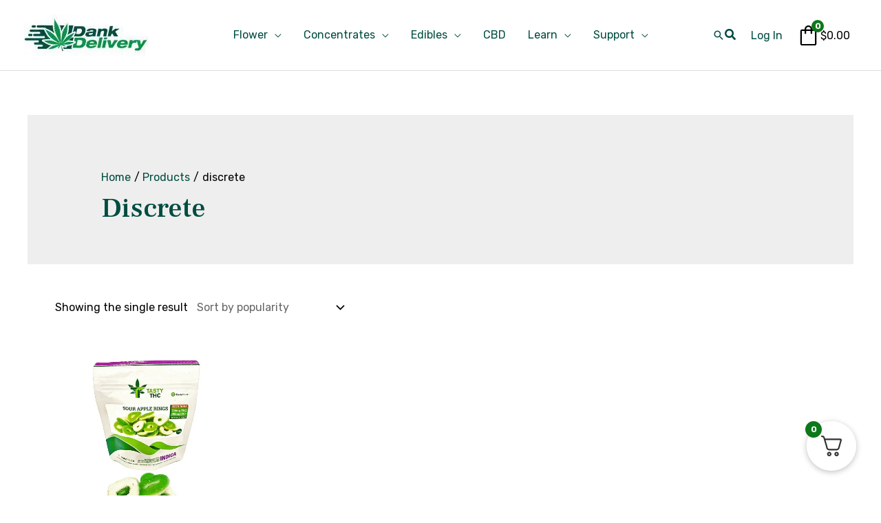

--- FILE ---
content_type: text/html; charset=UTF-8
request_url: https://dankdelivery.ca/product-tag/discrete/
body_size: 58168
content:
<!DOCTYPE html>
<html dir="ltr" lang="en-CA" prefix="og: https://ogp.me/ns#">
<head><meta charset="UTF-8"><script>if(navigator.userAgent.match(/MSIE|Internet Explorer/i)||navigator.userAgent.match(/Trident\/7\..*?rv:11/i)){var href=document.location.href;if(!href.match(/[?&]nowprocket/)){if(href.indexOf("?")==-1){if(href.indexOf("#")==-1){document.location.href=href+"?nowprocket=1"}else{document.location.href=href.replace("#","?nowprocket=1#")}}else{if(href.indexOf("#")==-1){document.location.href=href+"&nowprocket=1"}else{document.location.href=href.replace("#","&nowprocket=1#")}}}}</script><script>(()=>{class RocketLazyLoadScripts{constructor(){this.v="2.0.2",this.userEvents=["keydown","keyup","mousedown","mouseup","mousemove","mouseover","mouseenter","mouseout","mouseleave","touchmove","touchstart","touchend","touchcancel","wheel","click","dblclick","input","visibilitychange"],this.attributeEvents=["onblur","onclick","oncontextmenu","ondblclick","onfocus","onmousedown","onmouseenter","onmouseleave","onmousemove","onmouseout","onmouseover","onmouseup","onmousewheel","onscroll","onsubmit"]}async t(){this.i(),this.o(),/iP(ad|hone)/.test(navigator.userAgent)&&this.h(),this.u(),this.l(this),this.m(),this.k(this),this.p(this),this._(),await Promise.all([this.R(),this.L()]),this.lastBreath=Date.now(),this.S(this),this.P(),this.D(),this.O(),this.M(),await this.C(this.delayedScripts.normal),await this.C(this.delayedScripts.defer),await this.C(this.delayedScripts.async),this.T("domReady"),await this.F(),await this.j(),await this.I(),this.T("windowLoad"),await this.A(),window.dispatchEvent(new Event("rocket-allScriptsLoaded")),this.everythingLoaded=!0,this.lastTouchEnd&&await new Promise((t=>setTimeout(t,500-Date.now()+this.lastTouchEnd))),this.H(),this.T("all"),this.U(),this.W()}i(){this.CSPIssue=sessionStorage.getItem("rocketCSPIssue"),document.addEventListener("securitypolicyviolation",(t=>{this.CSPIssue||"script-src-elem"!==t.violatedDirective||"data"!==t.blockedURI||(this.CSPIssue=!0,sessionStorage.setItem("rocketCSPIssue",!0))}),{isRocket:!0})}o(){window.addEventListener("pageshow",(t=>{this.persisted=t.persisted,this.realWindowLoadedFired=!0}),{isRocket:!0}),window.addEventListener("pagehide",(()=>{this.onFirstUserAction=null}),{isRocket:!0})}h(){let t;function e(e){t=e}window.addEventListener("touchstart",e,{isRocket:!0}),window.addEventListener("touchend",(function i(o){Math.abs(o.changedTouches[0].pageX-t.changedTouches[0].pageX)<10&&Math.abs(o.changedTouches[0].pageY-t.changedTouches[0].pageY)<10&&o.timeStamp-t.timeStamp<200&&(o.target.dispatchEvent(new PointerEvent("click",{target:o.target,bubbles:!0,cancelable:!0})),event.preventDefault(),window.removeEventListener("touchstart",e,{isRocket:!0}),window.removeEventListener("touchend",i,{isRocket:!0}))}),{isRocket:!0})}q(t){this.userActionTriggered||("mousemove"!==t.type||this.firstMousemoveIgnored?"keyup"===t.type||"mouseover"===t.type||"mouseout"===t.type||(this.userActionTriggered=!0,this.onFirstUserAction&&this.onFirstUserAction()):this.firstMousemoveIgnored=!0),"click"===t.type&&t.preventDefault(),this.savedUserEvents.length>0&&(t.stopPropagation(),t.stopImmediatePropagation()),"touchstart"===this.lastEvent&&"touchend"===t.type&&(this.lastTouchEnd=Date.now()),"click"===t.type&&(this.lastTouchEnd=0),this.lastEvent=t.type,this.savedUserEvents.push(t)}u(){this.savedUserEvents=[],this.userEventHandler=this.q.bind(this),this.userEvents.forEach((t=>window.addEventListener(t,this.userEventHandler,{passive:!1,isRocket:!0})))}U(){this.userEvents.forEach((t=>window.removeEventListener(t,this.userEventHandler,{passive:!1,isRocket:!0}))),this.savedUserEvents.forEach((t=>{t.target.dispatchEvent(new window[t.constructor.name](t.type,t))}))}m(){this.eventsMutationObserver=new MutationObserver((t=>{const e="return false";for(const i of t){if("attributes"===i.type){const t=i.target.getAttribute(i.attributeName);t&&t!==e&&(i.target.setAttribute("data-rocket-"+i.attributeName,t),i.target.setAttribute(i.attributeName,e))}"childList"===i.type&&i.addedNodes.forEach((t=>{if(t.nodeType===Node.ELEMENT_NODE)for(const i of t.attributes)this.attributeEvents.includes(i.name)&&i.value&&""!==i.value&&(t.setAttribute("data-rocket-"+i.name,i.value),t.setAttribute(i.name,e))}))}})),this.eventsMutationObserver.observe(document,{subtree:!0,childList:!0,attributeFilter:this.attributeEvents})}H(){this.eventsMutationObserver.disconnect(),this.attributeEvents.forEach((t=>{document.querySelectorAll("[data-rocket-"+t+"]").forEach((e=>{e.setAttribute(t,e.getAttribute("data-rocket-"+t)),e.removeAttribute("data-rocket-"+t)}))}))}k(t){Object.defineProperty(HTMLElement.prototype,"onclick",{get(){return this.rocketonclick},set(e){this.rocketonclick=e,this.setAttribute(t.everythingLoaded?"onclick":"data-rocket-onclick","this.rocketonclick(event)")}})}S(t){function e(e,i){let o=e[i];e[i]=null,Object.defineProperty(e,i,{get:()=>o,set(s){t.everythingLoaded?o=s:e["rocket"+i]=o=s}})}e(document,"onreadystatechange"),e(window,"onload"),e(window,"onpageshow");try{Object.defineProperty(document,"readyState",{get:()=>t.rocketReadyState,set(e){t.rocketReadyState=e},configurable:!0}),document.readyState="loading"}catch(t){console.log("WPRocket DJE readyState conflict, bypassing")}}l(t){this.originalAddEventListener=EventTarget.prototype.addEventListener,this.originalRemoveEventListener=EventTarget.prototype.removeEventListener,this.savedEventListeners=[],EventTarget.prototype.addEventListener=function(e,i,o){o&&o.isRocket||!t.B(e,this)&&!t.userEvents.includes(e)||t.B(e,this)&&!t.userActionTriggered||e.startsWith("rocket-")?t.originalAddEventListener.call(this,e,i,o):t.savedEventListeners.push({target:this,remove:!1,type:e,func:i,options:o})},EventTarget.prototype.removeEventListener=function(e,i,o){o&&o.isRocket||!t.B(e,this)&&!t.userEvents.includes(e)||t.B(e,this)&&!t.userActionTriggered||e.startsWith("rocket-")?t.originalRemoveEventListener.call(this,e,i,o):t.savedEventListeners.push({target:this,remove:!0,type:e,func:i,options:o})}}T(t){"all"===t&&(EventTarget.prototype.addEventListener=this.originalAddEventListener,EventTarget.prototype.removeEventListener=this.originalRemoveEventListener),this.savedEventListeners=this.savedEventListeners.filter((e=>{let i=e.type,o=e.target||window;return"domReady"===t&&"DOMContentLoaded"!==i&&"readystatechange"!==i||("windowLoad"===t&&"load"!==i&&"readystatechange"!==i&&"pageshow"!==i||(this.B(i,o)&&(i="rocket-"+i),e.remove?o.removeEventListener(i,e.func,e.options):o.addEventListener(i,e.func,e.options),!1))}))}p(t){let e;function i(e){return t.everythingLoaded?e:e.split(" ").map((t=>"load"===t||t.startsWith("load.")?"rocket-jquery-load":t)).join(" ")}function o(o){function s(e){const s=o.fn[e];o.fn[e]=o.fn.init.prototype[e]=function(){return this[0]===window&&t.userActionTriggered&&("string"==typeof arguments[0]||arguments[0]instanceof String?arguments[0]=i(arguments[0]):"object"==typeof arguments[0]&&Object.keys(arguments[0]).forEach((t=>{const e=arguments[0][t];delete arguments[0][t],arguments[0][i(t)]=e}))),s.apply(this,arguments),this}}if(o&&o.fn&&!t.allJQueries.includes(o)){const e={DOMContentLoaded:[],"rocket-DOMContentLoaded":[]};for(const t in e)document.addEventListener(t,(()=>{e[t].forEach((t=>t()))}),{isRocket:!0});o.fn.ready=o.fn.init.prototype.ready=function(i){function s(){parseInt(o.fn.jquery)>2?setTimeout((()=>i.bind(document)(o))):i.bind(document)(o)}return t.realDomReadyFired?!t.userActionTriggered||t.fauxDomReadyFired?s():e["rocket-DOMContentLoaded"].push(s):e.DOMContentLoaded.push(s),o([])},s("on"),s("one"),s("off"),t.allJQueries.push(o)}e=o}t.allJQueries=[],o(window.jQuery),Object.defineProperty(window,"jQuery",{get:()=>e,set(t){o(t)}})}P(){const t=new Map;document.write=document.writeln=function(e){const i=document.currentScript,o=document.createRange(),s=i.parentElement;let n=t.get(i);void 0===n&&(n=i.nextSibling,t.set(i,n));const a=document.createDocumentFragment();o.setStart(a,0),a.appendChild(o.createContextualFragment(e)),s.insertBefore(a,n)}}async R(){return new Promise((t=>{this.userActionTriggered?t():this.onFirstUserAction=t}))}async L(){return new Promise((t=>{document.addEventListener("DOMContentLoaded",(()=>{this.realDomReadyFired=!0,t()}),{isRocket:!0})}))}async I(){return this.realWindowLoadedFired?Promise.resolve():new Promise((t=>{window.addEventListener("load",t,{isRocket:!0})}))}M(){this.pendingScripts=[];this.scriptsMutationObserver=new MutationObserver((t=>{for(const e of t)e.addedNodes.forEach((t=>{"SCRIPT"!==t.tagName||t.noModule||t.isWPRocket||this.pendingScripts.push({script:t,promise:new Promise((e=>{const i=()=>{const i=this.pendingScripts.findIndex((e=>e.script===t));i>=0&&this.pendingScripts.splice(i,1),e()};t.addEventListener("load",i,{isRocket:!0}),t.addEventListener("error",i,{isRocket:!0}),setTimeout(i,1e3)}))})}))})),this.scriptsMutationObserver.observe(document,{childList:!0,subtree:!0})}async j(){await this.J(),this.pendingScripts.length?(await this.pendingScripts[0].promise,await this.j()):this.scriptsMutationObserver.disconnect()}D(){this.delayedScripts={normal:[],async:[],defer:[]},document.querySelectorAll("script[type$=rocketlazyloadscript]").forEach((t=>{t.hasAttribute("data-rocket-src")?t.hasAttribute("async")&&!1!==t.async?this.delayedScripts.async.push(t):t.hasAttribute("defer")&&!1!==t.defer||"module"===t.getAttribute("data-rocket-type")?this.delayedScripts.defer.push(t):this.delayedScripts.normal.push(t):this.delayedScripts.normal.push(t)}))}async _(){await this.L();let t=[];document.querySelectorAll("script[type$=rocketlazyloadscript][data-rocket-src]").forEach((e=>{let i=e.getAttribute("data-rocket-src");if(i&&!i.startsWith("data:")){i.startsWith("//")&&(i=location.protocol+i);try{const o=new URL(i).origin;o!==location.origin&&t.push({src:o,crossOrigin:e.crossOrigin||"module"===e.getAttribute("data-rocket-type")})}catch(t){}}})),t=[...new Map(t.map((t=>[JSON.stringify(t),t]))).values()],this.N(t,"preconnect")}async $(t){if(await this.G(),!0!==t.noModule||!("noModule"in HTMLScriptElement.prototype))return new Promise((e=>{let i;function o(){(i||t).setAttribute("data-rocket-status","executed"),e()}try{if(navigator.userAgent.includes("Firefox/")||""===navigator.vendor||this.CSPIssue)i=document.createElement("script"),[...t.attributes].forEach((t=>{let e=t.nodeName;"type"!==e&&("data-rocket-type"===e&&(e="type"),"data-rocket-src"===e&&(e="src"),i.setAttribute(e,t.nodeValue))})),t.text&&(i.text=t.text),t.nonce&&(i.nonce=t.nonce),i.hasAttribute("src")?(i.addEventListener("load",o,{isRocket:!0}),i.addEventListener("error",(()=>{i.setAttribute("data-rocket-status","failed-network"),e()}),{isRocket:!0}),setTimeout((()=>{i.isConnected||e()}),1)):(i.text=t.text,o()),i.isWPRocket=!0,t.parentNode.replaceChild(i,t);else{const i=t.getAttribute("data-rocket-type"),s=t.getAttribute("data-rocket-src");i?(t.type=i,t.removeAttribute("data-rocket-type")):t.removeAttribute("type"),t.addEventListener("load",o,{isRocket:!0}),t.addEventListener("error",(i=>{this.CSPIssue&&i.target.src.startsWith("data:")?(console.log("WPRocket: CSP fallback activated"),t.removeAttribute("src"),this.$(t).then(e)):(t.setAttribute("data-rocket-status","failed-network"),e())}),{isRocket:!0}),s?(t.fetchPriority="high",t.removeAttribute("data-rocket-src"),t.src=s):t.src="data:text/javascript;base64,"+window.btoa(unescape(encodeURIComponent(t.text)))}}catch(i){t.setAttribute("data-rocket-status","failed-transform"),e()}}));t.setAttribute("data-rocket-status","skipped")}async C(t){const e=t.shift();return e?(e.isConnected&&await this.$(e),this.C(t)):Promise.resolve()}O(){this.N([...this.delayedScripts.normal,...this.delayedScripts.defer,...this.delayedScripts.async],"preload")}N(t,e){this.trash=this.trash||[];let i=!0;var o=document.createDocumentFragment();t.forEach((t=>{const s=t.getAttribute&&t.getAttribute("data-rocket-src")||t.src;if(s&&!s.startsWith("data:")){const n=document.createElement("link");n.href=s,n.rel=e,"preconnect"!==e&&(n.as="script",n.fetchPriority=i?"high":"low"),t.getAttribute&&"module"===t.getAttribute("data-rocket-type")&&(n.crossOrigin=!0),t.crossOrigin&&(n.crossOrigin=t.crossOrigin),t.integrity&&(n.integrity=t.integrity),t.nonce&&(n.nonce=t.nonce),o.appendChild(n),this.trash.push(n),i=!1}})),document.head.appendChild(o)}W(){this.trash.forEach((t=>t.remove()))}async F(){try{document.readyState="interactive"}catch(t){}this.fauxDomReadyFired=!0;try{await this.G(),document.dispatchEvent(new Event("rocket-readystatechange")),await this.G(),document.rocketonreadystatechange&&document.rocketonreadystatechange(),await this.G(),document.dispatchEvent(new Event("rocket-DOMContentLoaded")),await this.G(),window.dispatchEvent(new Event("rocket-DOMContentLoaded"))}catch(t){console.error(t)}}async A(){try{document.readyState="complete"}catch(t){}try{await this.G(),document.dispatchEvent(new Event("rocket-readystatechange")),await this.G(),document.rocketonreadystatechange&&document.rocketonreadystatechange(),await this.G(),window.dispatchEvent(new Event("rocket-load")),await this.G(),window.rocketonload&&window.rocketonload(),await this.G(),this.allJQueries.forEach((t=>t(window).trigger("rocket-jquery-load"))),await this.G();const t=new Event("rocket-pageshow");t.persisted=this.persisted,window.dispatchEvent(t),await this.G(),window.rocketonpageshow&&window.rocketonpageshow({persisted:this.persisted})}catch(t){console.error(t)}}async G(){Date.now()-this.lastBreath>45&&(await this.J(),this.lastBreath=Date.now())}async J(){return document.hidden?new Promise((t=>setTimeout(t))):new Promise((t=>requestAnimationFrame(t)))}B(t,e){return e===document&&"readystatechange"===t||(e===document&&"DOMContentLoaded"===t||(e===window&&"DOMContentLoaded"===t||(e===window&&"load"===t||e===window&&"pageshow"===t)))}static run(){(new RocketLazyLoadScripts).t()}}RocketLazyLoadScripts.run()})();</script>

<meta name="viewport" content="width=device-width, initial-scale=1">
<link rel="profile" href="https://gmpg.org/xfn/11">

<title>discrete – Dank Delivery</title><link rel="preload" data-rocket-preload as="style" href="https://fonts.googleapis.com/css?family=Rubik%3A400%2C500%7CFrank%20Ruhl%20Libre%3A700%2C500%7COpen%20Sans%3A600%7CRoboto%3A100%2C100italic%2C200%2C200italic%2C300%2C300italic%2C400%2C400italic%2C500%2C500italic%2C600%2C600italic%2C700%2C700italic%2C800%2C800italic%2C900%2C900italic%7CRoboto%20Slab%3A100%2C100italic%2C200%2C200italic%2C300%2C300italic%2C400%2C400italic%2C500%2C500italic%2C600%2C600italic%2C700%2C700italic%2C800%2C800italic%2C900%2C900italic&#038;display=swap" /><link rel="stylesheet" href="https://fonts.googleapis.com/css?family=Rubik%3A400%2C500%7CFrank%20Ruhl%20Libre%3A700%2C500%7COpen%20Sans%3A600%7CRoboto%3A100%2C100italic%2C200%2C200italic%2C300%2C300italic%2C400%2C400italic%2C500%2C500italic%2C600%2C600italic%2C700%2C700italic%2C800%2C800italic%2C900%2C900italic%7CRoboto%20Slab%3A100%2C100italic%2C200%2C200italic%2C300%2C300italic%2C400%2C400italic%2C500%2C500italic%2C600%2C600italic%2C700%2C700italic%2C800%2C800italic%2C900%2C900italic&#038;display=swap" media="print" onload="this.media='all'" /><noscript><link rel="stylesheet" href="https://fonts.googleapis.com/css?family=Rubik%3A400%2C500%7CFrank%20Ruhl%20Libre%3A700%2C500%7COpen%20Sans%3A600%7CRoboto%3A100%2C100italic%2C200%2C200italic%2C300%2C300italic%2C400%2C400italic%2C500%2C500italic%2C600%2C600italic%2C700%2C700italic%2C800%2C800italic%2C900%2C900italic%7CRoboto%20Slab%3A100%2C100italic%2C200%2C200italic%2C300%2C300italic%2C400%2C400italic%2C500%2C500italic%2C600%2C600italic%2C700%2C700italic%2C800%2C800italic%2C900%2C900italic&#038;display=swap" /></noscript>

		<!-- All in One SEO Pro 4.4.8 - aioseo.com -->
		<meta name="robots" content="max-image-preview:large" />
		<meta name="google-site-verification" content="7xtJTL8MuyMjVNMdscTfi2iaQX03T6Yfcw-FE25EHkE" />
		<link rel="canonical" href="https://dankdelivery.ca/product-tag/discrete/" />
		<meta name="generator" content="All in One SEO Pro (AIOSEO) 4.4.8" />
		<meta property="og:locale" content="en_US" />
		<meta property="og:site_name" content="Dank Delivery – Online Cannabis Dispensary Flower, Extracts &amp; Edibles" />
		<meta property="og:type" content="article" />
		<meta property="og:title" content="discrete – Dank Delivery" />
		<meta property="og:url" content="https://dankdelivery.ca/product-tag/discrete/" />
		<meta property="og:image" content="https://dankdelivery.ca/wp-content/uploads/2023/04/cropped-Dank-Delivery-Logo-180x60-1.jpg" />
		<meta property="og:image:secure_url" content="https://dankdelivery.ca/wp-content/uploads/2023/04/cropped-Dank-Delivery-Logo-180x60-1.jpg" />
		<meta name="twitter:card" content="summary_large_image" />
		<meta name="twitter:title" content="discrete – Dank Delivery" />
		<meta name="twitter:image" content="https://dankdelivery.ca/wp-content/uploads/2023/04/cropped-Dank-Delivery-Logo-180x60-1.jpg" />
		<script type="application/ld+json" class="aioseo-schema">
			{"@context":"https:\/\/schema.org","@graph":[{"@type":"BreadcrumbList","@id":"https:\/\/dankdelivery.ca\/product-tag\/discrete\/#breadcrumblist","itemListElement":[{"@type":"ListItem","@id":"https:\/\/dankdelivery.ca\/#listItem","position":1,"name":"Home","item":"https:\/\/dankdelivery.ca\/","nextItem":"https:\/\/dankdelivery.ca\/product-tag\/discrete\/#listItem"},{"@type":"ListItem","@id":"https:\/\/dankdelivery.ca\/product-tag\/discrete\/#listItem","position":2,"name":"discrete","previousItem":"https:\/\/dankdelivery.ca\/#listItem"}]},{"@type":"CollectionPage","@id":"https:\/\/dankdelivery.ca\/product-tag\/discrete\/#collectionpage","url":"https:\/\/dankdelivery.ca\/product-tag\/discrete\/","name":"discrete \u2013 Dank Delivery","inLanguage":"en-CA","isPartOf":{"@id":"https:\/\/dankdelivery.ca\/#website"},"breadcrumb":{"@id":"https:\/\/dankdelivery.ca\/product-tag\/discrete\/#breadcrumblist"}},{"@type":"Organization","@id":"https:\/\/dankdelivery.ca\/#organization","name":"Dank Delivery","url":"https:\/\/dankdelivery.ca\/","logo":{"@type":"ImageObject","url":"https:\/\/dankdelivery.ca\/wp-content\/uploads\/2023\/03\/Dank-Delivery-Logo-copy.jpg","@id":"https:\/\/dankdelivery.ca\/product-tag\/discrete\/#organizationLogo","width":112,"height":112},"image":{"@id":"https:\/\/dankdelivery.ca\/#organizationLogo"},"sameAs":["https:\/\/www.instagram.com\/tasty.t.h.c\/"]},{"@type":"WebSite","@id":"https:\/\/dankdelivery.ca\/#website","url":"https:\/\/dankdelivery.ca\/","name":"Dank Delivery","description":"Online Cannabis Dispensary Flower, Extracts & Edibles","inLanguage":"en-CA","publisher":{"@id":"https:\/\/dankdelivery.ca\/#organization"}}]}
		</script>
		<script type="rocketlazyloadscript" data-rocket-type="text/javascript">
			(function(c,l,a,r,i,t,y){
			c[a]=c[a]||function(){(c[a].q=c[a].q||[]).push(arguments)};t=l.createElement(r);t.async=1;
			t.src="https://www.clarity.ms/tag/"+i+"?ref=aioseo";y=l.getElementsByTagName(r)[0];y.parentNode.insertBefore(t,y);
		})(window, document, "clarity", "script", "gj250ohi6w");
		</script>
		<!-- All in One SEO Pro -->

<link rel='dns-prefetch' href='//fonts.googleapis.com' />
<link href='https://fonts.gstatic.com' crossorigin rel='preconnect' />
<link data-minify="1" rel='stylesheet' id='acfwf-wc-cart-block-integration-css' href='https://dankdelivery.ca/wp-content/cache/min/1/wp-content/plugins/advanced-coupons-for-woocommerce-free/dist/assets/index-467dde24.css?ver=1736977585' media='all' />
<link data-minify="1" rel='stylesheet' id='wc-points-and-rewards-blocks-integration-css' href='https://dankdelivery.ca/wp-content/cache/min/1/wp-content/plugins/woocommerce-points-and-rewards/build/style-index.css?ver=1736977585' media='all' />
<link data-minify="1" rel='stylesheet' id='acfwf-wc-checkout-block-integration-css' href='https://dankdelivery.ca/wp-content/cache/min/1/wp-content/plugins/advanced-coupons-for-woocommerce-free/dist/assets/index-2a7d8588.css?ver=1736977585' media='all' />
<link rel='stylesheet' id='astra-theme-css-css' href='https://dankdelivery.ca/wp-content/themes/astra/assets/css/minified/frontend.min.css?ver=4.1.3' media='all' />
<style id='astra-theme-css-inline-css'>
.ast-no-sidebar .entry-content .alignfull {margin-left: calc( -50vw + 50%);margin-right: calc( -50vw + 50%);max-width: 100vw;width: 100vw;}.ast-no-sidebar .entry-content .alignwide {margin-left: calc(-41vw + 50%);margin-right: calc(-41vw + 50%);max-width: unset;width: unset;}.ast-no-sidebar .entry-content .alignfull .alignfull,.ast-no-sidebar .entry-content .alignfull .alignwide,.ast-no-sidebar .entry-content .alignwide .alignfull,.ast-no-sidebar .entry-content .alignwide .alignwide,.ast-no-sidebar .entry-content .wp-block-column .alignfull,.ast-no-sidebar .entry-content .wp-block-column .alignwide{width: 100%;margin-left: auto;margin-right: auto;}.wp-block-gallery,.blocks-gallery-grid {margin: 0;}.wp-block-separator {max-width: 100px;}.wp-block-separator.is-style-wide,.wp-block-separator.is-style-dots {max-width: none;}.entry-content .has-2-columns .wp-block-column:first-child {padding-right: 10px;}.entry-content .has-2-columns .wp-block-column:last-child {padding-left: 10px;}@media (max-width: 782px) {.entry-content .wp-block-columns .wp-block-column {flex-basis: 100%;}.entry-content .has-2-columns .wp-block-column:first-child {padding-right: 0;}.entry-content .has-2-columns .wp-block-column:last-child {padding-left: 0;}}body .entry-content .wp-block-latest-posts {margin-left: 0;}body .entry-content .wp-block-latest-posts li {list-style: none;}.ast-no-sidebar .ast-container .entry-content .wp-block-latest-posts {margin-left: 0;}.ast-header-break-point .entry-content .alignwide {margin-left: auto;margin-right: auto;}.entry-content .blocks-gallery-item img {margin-bottom: auto;}.wp-block-pullquote {border-top: 4px solid #555d66;border-bottom: 4px solid #555d66;color: #40464d;}:root{--ast-container-default-xlg-padding:6.67em;--ast-container-default-lg-padding:5.67em;--ast-container-default-slg-padding:4.34em;--ast-container-default-md-padding:3.34em;--ast-container-default-sm-padding:6.67em;--ast-container-default-xs-padding:2.4em;--ast-container-default-xxs-padding:1.4em;--ast-code-block-background:#EEEEEE;--ast-comment-inputs-background:#FAFAFA;}html{font-size:100%;}a,.page-title{color:var(--ast-global-color-0);}a:hover,a:focus{color:var(--ast-global-color-1);}body,button,input,select,textarea,.ast-button,.ast-custom-button{font-family:'Rubik',sans-serif;font-weight:400;font-size:16px;font-size:1rem;}blockquote{color:var(--ast-global-color-3);}p,.entry-content p{margin-bottom:1em;}h1,.entry-content h1,.entry-content h1 a,h2,.entry-content h2,.entry-content h2 a,h3,.entry-content h3,.entry-content h3 a,h4,.entry-content h4,.entry-content h4 a,h5,.entry-content h5,.entry-content h5 a,h6,.entry-content h6,.entry-content h6 a,.site-title,.site-title a{font-family:'Frank Ruhl Libre',serif;font-weight:700;}.site-title{font-size:35px;font-size:2.1875rem;display:none;}header .custom-logo-link img{max-width:180px;}.astra-logo-svg{width:180px;}.site-header .site-description{font-size:15px;font-size:0.9375rem;display:none;}.entry-title{font-size:30px;font-size:1.875rem;}h1,.entry-content h1,.entry-content h1 a{font-size:96px;font-size:6rem;font-weight:500;font-family:'Frank Ruhl Libre',serif;text-transform:capitalize;}h2,.entry-content h2,.entry-content h2 a{font-size:48px;font-size:3rem;font-weight:700;font-family:'Frank Ruhl Libre',serif;text-transform:capitalize;}h3,.entry-content h3,.entry-content h3 a{font-size:32px;font-size:2rem;font-weight:700;font-family:'Frank Ruhl Libre',serif;}h4,.entry-content h4,.entry-content h4 a{font-size:22px;font-size:1.375rem;font-weight:700;font-family:'Frank Ruhl Libre',serif;}h5,.entry-content h5,.entry-content h5 a{font-size:18px;font-size:1.125rem;font-family:'Frank Ruhl Libre',serif;}h6,.entry-content h6,.entry-content h6 a{font-size:14px;font-size:0.875rem;font-family:'Frank Ruhl Libre',serif;}::selection{background-color:var(--ast-global-color-0);color:#ffffff;}body,h1,.entry-title a,.entry-content h1,.entry-content h1 a,h2,.entry-content h2,.entry-content h2 a,h3,.entry-content h3,.entry-content h3 a,h4,.entry-content h4,.entry-content h4 a,h5,.entry-content h5,.entry-content h5 a,h6,.entry-content h6,.entry-content h6 a{color:var(--ast-global-color-3);}.tagcloud a:hover,.tagcloud a:focus,.tagcloud a.current-item{color:#ffffff;border-color:var(--ast-global-color-0);background-color:var(--ast-global-color-0);}input:focus,input[type="text"]:focus,input[type="email"]:focus,input[type="url"]:focus,input[type="password"]:focus,input[type="reset"]:focus,input[type="search"]:focus,textarea:focus{border-color:var(--ast-global-color-0);}input[type="radio"]:checked,input[type=reset],input[type="checkbox"]:checked,input[type="checkbox"]:hover:checked,input[type="checkbox"]:focus:checked,input[type=range]::-webkit-slider-thumb{border-color:var(--ast-global-color-0);background-color:var(--ast-global-color-0);box-shadow:none;}.site-footer a:hover + .post-count,.site-footer a:focus + .post-count{background:var(--ast-global-color-0);border-color:var(--ast-global-color-0);}.single .nav-links .nav-previous,.single .nav-links .nav-next{color:var(--ast-global-color-0);}.entry-meta,.entry-meta *{line-height:1.45;color:var(--ast-global-color-0);}.entry-meta a:hover,.entry-meta a:hover *,.entry-meta a:focus,.entry-meta a:focus *,.page-links > .page-link,.page-links .page-link:hover,.post-navigation a:hover{color:var(--ast-global-color-1);}#cat option,.secondary .calendar_wrap thead a,.secondary .calendar_wrap thead a:visited{color:var(--ast-global-color-0);}.secondary .calendar_wrap #today,.ast-progress-val span{background:var(--ast-global-color-0);}.secondary a:hover + .post-count,.secondary a:focus + .post-count{background:var(--ast-global-color-0);border-color:var(--ast-global-color-0);}.calendar_wrap #today > a{color:#ffffff;}.page-links .page-link,.single .post-navigation a{color:var(--ast-global-color-0);}.ast-header-break-point .main-header-bar .ast-button-wrap .menu-toggle{border-radius:4px;}.widget-title{font-size:22px;font-size:1.375rem;color:var(--ast-global-color-3);}.single .ast-author-details .author-title{color:var(--ast-global-color-1);}a:focus-visible,.ast-menu-toggle:focus-visible,.site .skip-link:focus-visible,.wp-block-loginout input:focus-visible,.wp-block-search.wp-block-search__button-inside .wp-block-search__inside-wrapper,.ast-header-navigation-arrow:focus-visible{outline-style:dotted;outline-color:inherit;outline-width:thin;border-color:transparent;}input:focus,input[type="text"]:focus,input[type="email"]:focus,input[type="url"]:focus,input[type="password"]:focus,input[type="reset"]:focus,input[type="search"]:focus,textarea:focus,.wp-block-search__input:focus,[data-section="section-header-mobile-trigger"] .ast-button-wrap .ast-mobile-menu-trigger-minimal:focus,.ast-mobile-popup-drawer.active .menu-toggle-close:focus,.woocommerce-ordering select.orderby:focus,#ast-scroll-top:focus,.woocommerce a.add_to_cart_button:focus,.woocommerce .button.single_add_to_cart_button:focus{border-style:dotted;border-color:inherit;border-width:thin;outline-color:transparent;}.site-logo-img img{ transition:all 0.2s linear;}@media (max-width:921px){#ast-desktop-header{display:none;}}@media (min-width:921px){#ast-mobile-header{display:none;}}.ast-site-header-cart .cart-container,.ast-edd-site-header-cart .ast-edd-cart-container {transition: all 0.2s linear;}.ast-site-header-cart .ast-woo-header-cart-info-wrap,.ast-edd-site-header-cart .ast-edd-header-cart-info-wrap {padding: 0 6px 0 2px;font-weight: 600;line-height: 2.7;display: inline-block;}.ast-site-header-cart i.astra-icon {font-size: 20px;font-size: 1.3em;font-style: normal;font-weight: normal;position: relative;padding: 0 2px;}.ast-site-header-cart i.astra-icon.no-cart-total:after,.ast-header-break-point.ast-header-custom-item-outside .ast-edd-header-cart-info-wrap,.ast-header-break-point.ast-header-custom-item-outside .ast-woo-header-cart-info-wrap {display: none;}.ast-site-header-cart.ast-menu-cart-fill i.astra-icon,.ast-edd-site-header-cart.ast-edd-menu-cart-fill span.astra-icon {font-size: 1.1em;}.astra-cart-drawer {position: fixed;display: block;visibility: hidden;overflow: auto;-webkit-overflow-scrolling: touch;z-index: 10000;background-color: var(--ast-global-color-5);transform: translate3d(0,0,0);opacity: 0;will-change: transform;transition: 0.25s ease;}.woocommerce-mini-cart {position: relative;}.woocommerce-mini-cart::before {content: "";transition: .3s;}.woocommerce-mini-cart.ajax-mini-cart-qty-loading::before {position: absolute;top: 0;left: 0;right: 0;width: 100%;height: 100%;z-index: 1;background-color: var(--ast-global-color-5);opacity: .5;}.astra-cart-drawer {width: 460px;height: 100%;left: 100%;top: 0px;opacity: 1;transform: translate3d(0%,0,0);}.astra-cart-drawer .astra-cart-drawer-header {position: absolute;width: 100%;text-align: left;text-transform: inherit;font-weight: 500;border-bottom: 1px solid var(--ast-border-color);padding: 1.34em;line-height: 1;z-index: 1;max-height: 3.5em;}.astra-cart-drawer .astra-cart-drawer-header .astra-cart-drawer-title {color: var(--ast-global-color-2);}.astra-cart-drawer .astra-cart-drawer-close .ast-close-svg {width: 22px;height: 22px;}.astra-cart-drawer .astra-cart-drawer-content,.astra-cart-drawer .astra-cart-drawer-content .widget_shopping_cart,.astra-cart-drawer .astra-cart-drawer-content .widget_shopping_cart_content {height: 100%;}.astra-cart-drawer .astra-cart-drawer-content {padding-top: 3.5em;}.astra-cart-drawer .ast-mini-cart-price-wrap .multiply-symbol{padding: 0 0.5em;}.astra-cart-drawer .astra-cart-drawer-content .woocommerce-mini-cart-item .ast-mini-cart-price-wrap {float: right;margin-top: 0.5em;max-width: 50%;}.astra-cart-drawer .astra-cart-drawer-content .woocommerce-mini-cart-item .variation {margin-top: 0.5em;margin-bottom: 0.5em;}.astra-cart-drawer .astra-cart-drawer-content .woocommerce-mini-cart-item .variation dt {font-weight: 500;}.astra-cart-drawer .astra-cart-drawer-content .widget_shopping_cart_content {display: flex;flex-direction: column;overflow: hidden;}.astra-cart-drawer .astra-cart-drawer-content .widget_shopping_cart_content ul li {min-height: 60px;}.woocommerce-js .astra-cart-drawer .astra-cart-drawer-content .woocommerce-mini-cart__total {display: flex;justify-content: space-between;padding: 0.7em 1.34em;margin-bottom: 0;}.woocommerce-js .astra-cart-drawer .astra-cart-drawer-content .woocommerce-mini-cart__total strong,.woocommerce-js .astra-cart-drawer .astra-cart-drawer-content .woocommerce-mini-cart__total .amount {width: 50%;}.astra-cart-drawer .astra-cart-drawer-content .woocommerce-mini-cart {padding: 1.3em;flex: 1;overflow: auto;}.astra-cart-drawer .astra-cart-drawer-content .woocommerce-mini-cart a.remove {width: 20px;height: 20px;line-height: 16px;}.astra-cart-drawer .astra-cart-drawer-content .woocommerce-mini-cart__total {padding: 1em 1.5em;margin: 0;text-align: center;}.astra-cart-drawer .astra-cart-drawer-content .woocommerce-mini-cart__buttons {padding: 1.34em;text-align: center;margin-bottom: 0;}.astra-cart-drawer .astra-cart-drawer-content .woocommerce-mini-cart__buttons .button.checkout {margin-right: 0;}.astra-cart-drawer .astra-cart-drawer-content .woocommerce-mini-cart__buttons a{width: 100%;}.woocommerce-js .astra-cart-drawer .astra-cart-drawer-content .woocommerce-mini-cart__buttons a:nth-last-child(1) {margin-bottom: 0;}.astra-cart-drawer .astra-cart-drawer-content .edd-cart-item {padding: .5em 2.6em .5em 1.5em;}.astra-cart-drawer .astra-cart-drawer-content .edd-cart-item .edd-remove-from-cart::after {width: 20px;height: 20px;line-height: 16px;}.astra-cart-drawer .astra-cart-drawer-content .edd-cart-number-of-items {padding: 1em 1.5em 1em 1.5em;margin-bottom: 0;text-align: center;}.astra-cart-drawer .astra-cart-drawer-content .edd_total {padding: .5em 1.5em;margin: 0;text-align: center;}.astra-cart-drawer .astra-cart-drawer-content .cart_item.edd_checkout {padding: 1em 1.5em 0;text-align: center;margin-top: 0;}.astra-cart-drawer .widget_shopping_cart_content > .woocommerce-mini-cart__empty-message {display: none;}.astra-cart-drawer .woocommerce-mini-cart__empty-message,.astra-cart-drawer .cart_item.empty {text-align: center;margin-top: 10px;}body.admin-bar .astra-cart-drawer {padding-top: 32px;}@media (max-width: 782px) {body.admin-bar .astra-cart-drawer {padding-top: 46px;}}.ast-mobile-cart-active body.ast-hfb-header {overflow: hidden;}.ast-mobile-cart-active .astra-mobile-cart-overlay {opacity: 1;cursor: pointer;visibility: visible;z-index: 999;}.ast-mini-cart-empty-wrap {display: flex;flex-wrap: wrap;height: 100%;align-items: flex-end;}.ast-mini-cart-empty-wrap > * {width: 100%;}.astra-cart-drawer-content .ast-mini-cart-empty {height: 100%;display: flex;flex-direction: column;justify-content: space-between;text-align: center;}.astra-cart-drawer-content .ast-mini-cart-empty .ast-mini-cart-message {display: flex;align-items: center;justify-content: center;height: 100%;padding: 1.34em;}@media (min-width: 546px) {.astra-cart-drawer .astra-cart-drawer-content.ast-large-view .woocommerce-mini-cart__buttons {display: flex;}.woocommerce-js .astra-cart-drawer .astra-cart-drawer-content.ast-large-view .woocommerce-mini-cart__buttons a,.woocommerce-js .astra-cart-drawer .astra-cart-drawer-content.ast-large-view .woocommerce-mini-cart__buttons a.checkout {margin-top: 0;margin-bottom: 0;}}.ast-site-header-cart i.astra-icon:after {content: attr(data-cart-total);position: absolute;font-family: 'Rubik',sans-serif;font-style: normal;top: -10px;right: -12px;font-weight: bold;box-shadow: 1px 1px 3px 0px rgba(0,0,0,0.3);font-size: 11px;padding-left: 0px;padding-right: 2px;line-height: 17px;letter-spacing: -.5px;height: 18px;min-width: 18px;border-radius: 99px;text-align: center;z-index: 3;}li.woocommerce-custom-menu-item .ast-site-header-cart i.astra-icon:after,li.edd-custom-menu-item .ast-edd-site-header-cart span.astra-icon:after {padding-left: 2px;}.astra-cart-drawer .astra-cart-drawer-close {position: absolute;top: 0.5em;right: 0;border: none;margin: 0;padding: .6em 1em .4em;color: var(--ast-global-color-2);background-color: transparent;}.astra-mobile-cart-overlay {background-color: rgba(0,0,0,0.4);position: fixed;top: 0;right: 0;bottom: 0;left: 0;visibility: hidden;opacity: 0;transition: opacity 0.2s ease-in-out;}.astra-cart-drawer .astra-cart-drawer-content .edd-cart-item .edd-remove-from-cart {right: 1.2em;}.ast-header-break-point.ast-woocommerce-cart-menu.ast-hfb-header .ast-cart-menu-wrap,.ast-header-break-point.ast-hfb-header .ast-cart-menu-wrap,.ast-header-break-point .ast-edd-site-header-cart-wrap .ast-edd-cart-menu-wrap {width: auto;height: 2em;font-size: 1.4em;line-height: 2;vertical-align: middle;text-align: right;}.woocommerce-js .astra-cart-drawer .astra-cart-drawer-content .woocommerce-mini-cart__buttons .button:not(.checkout):not(.ast-continue-shopping) {margin-right: 10px;}.woocommerce-js .astra-cart-drawer .astra-cart-drawer-content .woocommerce-mini-cart__buttons .button:not(.checkout):not(.ast-continue-shopping),.ast-site-header-cart .widget_shopping_cart .buttons .button:not(.checkout),.ast-site-header-cart .ast-site-header-cart-data .ast-mini-cart-empty .woocommerce-mini-cart__buttons a.button {background-color: transparent;border-style: solid;border-width: 1px;border-color: var(--ast-global-color-0);color: var(--ast-global-color-0);}.woocommerce-js .astra-cart-drawer .astra-cart-drawer-content .woocommerce-mini-cart__buttons .button:not(.checkout):not(.ast-continue-shopping):hover,.ast-site-header-cart .widget_shopping_cart .buttons .button:not(.checkout):hover {border-color: var(--ast-global-color-1);color: var(--ast-global-color-1);}.woocommerce-js .astra-cart-drawer .astra-cart-drawer-content .woocommerce-mini-cart__buttons a.checkout {margin-left: 0;margin-top: 10px;border-style: solid;border-width: 2px;border-color: var(--ast-global-color-0);}.woocommerce-js .astra-cart-drawer .astra-cart-drawer-content .woocommerce-mini-cart__buttons a.checkout:hover {border-color: var(--ast-global-color-1);}.woocommerce-js .astra-cart-drawer .astra-cart-drawer-content .woocommerce-mini-cart__total strong{padding-right: .5em;text-align: left;font-weight: 500;}.woocommerce-js .astra-cart-drawer .astra-cart-drawer-content .woocommerce-mini-cart__total .amount{text-align: right;}.astra-cart-drawer.active {transform: translate3d(-100%,0,0);visibility: visible;}.ast-site-header-cart.ast-menu-cart-outline .ast-cart-menu-wrap,.ast-site-header-cart.ast-menu-cart-fill .ast-cart-menu-wrap,.ast-edd-site-header-cart.ast-edd-menu-cart-outline .ast-edd-cart-menu-wrap,.ast-edd-site-header-cart.ast-edd-menu-cart-fill .ast-edd-cart-menu-wrap {line-height: 1.8;}.ast-site-header-cart .cart-container *,.ast-edd-site-header-cart .ast-edd-cart-container * {transition: all 0s linear;}@media (max-width:921px){.astra-cart-drawer.active{width:80%;}}@media (max-width:544px){.astra-cart-drawer.active{width:100%;}}.wp-block-buttons.aligncenter{justify-content:center;}@media (max-width:782px){.entry-content .wp-block-columns .wp-block-column{margin-left:0px;}}.wp-block-image.aligncenter{margin-left:auto;margin-right:auto;}.wp-block-table.aligncenter{margin-left:auto;margin-right:auto;}@media (max-width:921px){.ast-separate-container #primary,.ast-separate-container #secondary{padding:1.5em 0;}#primary,#secondary{padding:1.5em 0;margin:0;}.ast-left-sidebar #content > .ast-container{display:flex;flex-direction:column-reverse;width:100%;}.ast-separate-container .ast-article-post,.ast-separate-container .ast-article-single{padding:1.5em 2.14em;}.ast-author-box img.avatar{margin:20px 0 0 0;}}@media (min-width:922px){.ast-separate-container.ast-right-sidebar #primary,.ast-separate-container.ast-left-sidebar #primary{border:0;}.search-no-results.ast-separate-container #primary{margin-bottom:4em;}}.elementor-button-wrapper .elementor-button{border-style:solid;text-decoration:none;border-top-width:0px;border-right-width:0px;border-left-width:0px;border-bottom-width:0px;}body .elementor-button.elementor-size-sm,body .elementor-button.elementor-size-xs,body .elementor-button.elementor-size-md,body .elementor-button.elementor-size-lg,body .elementor-button.elementor-size-xl,body .elementor-button{border-top-left-radius:3px;border-top-right-radius:3px;border-bottom-right-radius:3px;border-bottom-left-radius:3px;padding-top:10px;padding-right:20px;padding-bottom:10px;padding-left:20px;}.elementor-button-wrapper .elementor-button{border-color:var(--ast-global-color-0);background-color:var(--ast-global-color-0);}.elementor-button-wrapper .elementor-button:hover,.elementor-button-wrapper .elementor-button:focus{color:var(--ast-global-color-1);background-color:var(--ast-global-color-5);border-color:var(--ast-global-color-1);}.wp-block-button .wp-block-button__link ,.elementor-button-wrapper .elementor-button,.elementor-button-wrapper .elementor-button:visited{color:var(--ast-global-color-4);}.elementor-button-wrapper .elementor-button{font-weight:500;font-size:15px;font-size:0.9375rem;line-height:1em;text-transform:capitalize;}body .elementor-button.elementor-size-sm,body .elementor-button.elementor-size-xs,body .elementor-button.elementor-size-md,body .elementor-button.elementor-size-lg,body .elementor-button.elementor-size-xl,body .elementor-button{font-size:15px;font-size:0.9375rem;}.wp-block-button .wp-block-button__link:hover,.wp-block-button .wp-block-button__link:focus{color:var(--ast-global-color-1);background-color:var(--ast-global-color-5);border-color:var(--ast-global-color-1);}.wp-block-button .wp-block-button__link{border-style:solid;border-top-width:0px;border-right-width:0px;border-left-width:0px;border-bottom-width:0px;border-color:var(--ast-global-color-0);background-color:var(--ast-global-color-0);color:var(--ast-global-color-4);font-family:inherit;font-weight:500;line-height:1em;text-transform:capitalize;font-size:15px;font-size:0.9375rem;border-top-left-radius:3px;border-top-right-radius:3px;border-bottom-right-radius:3px;border-bottom-left-radius:3px;padding-top:10px;padding-right:20px;padding-bottom:10px;padding-left:20px;}.menu-toggle,button,.ast-button,.ast-custom-button,.button,input#submit,input[type="button"],input[type="submit"],input[type="reset"]{border-style:solid;border-top-width:0px;border-right-width:0px;border-left-width:0px;border-bottom-width:0px;color:var(--ast-global-color-4);border-color:var(--ast-global-color-0);background-color:var(--ast-global-color-0);padding-top:10px;padding-right:20px;padding-bottom:10px;padding-left:20px;font-family:inherit;font-weight:500;font-size:15px;font-size:0.9375rem;line-height:1em;text-transform:capitalize;border-top-left-radius:3px;border-top-right-radius:3px;border-bottom-right-radius:3px;border-bottom-left-radius:3px;}button:focus,.menu-toggle:hover,button:hover,.ast-button:hover,.ast-custom-button:hover .button:hover,.ast-custom-button:hover ,input[type=reset]:hover,input[type=reset]:focus,input#submit:hover,input#submit:focus,input[type="button"]:hover,input[type="button"]:focus,input[type="submit"]:hover,input[type="submit"]:focus{color:var(--ast-global-color-1);background-color:var(--ast-global-color-5);border-color:var(--ast-global-color-1);}@media (max-width:921px){.ast-mobile-header-stack .main-header-bar .ast-search-menu-icon{display:inline-block;}.ast-header-break-point.ast-header-custom-item-outside .ast-mobile-header-stack .main-header-bar .ast-search-icon{margin:0;}.ast-comment-avatar-wrap img{max-width:2.5em;}.ast-separate-container .ast-comment-list li.depth-1{padding:1.5em 2.14em;}.ast-separate-container .comment-respond{padding:2em 2.14em;}.ast-comment-meta{padding:0 1.8888em 1.3333em;}}@media (min-width:544px){.ast-container{max-width:100%;}}@media (max-width:544px){.ast-separate-container .ast-article-post,.ast-separate-container .ast-article-single,.ast-separate-container .comments-title,.ast-separate-container .ast-archive-description{padding:1.5em 1em;}.ast-separate-container #content .ast-container{padding-left:0.54em;padding-right:0.54em;}.ast-separate-container .ast-comment-list li.depth-1{padding:1.5em 1em;margin-bottom:1.5em;}.ast-separate-container .ast-comment-list .bypostauthor{padding:.5em;}.ast-search-menu-icon.ast-dropdown-active .search-field{width:170px;}}@media (max-width:921px){.ast-header-break-point .ast-search-menu-icon.slide-search .search-form{right:0;}.ast-header-break-point .ast-mobile-header-stack .ast-search-menu-icon.slide-search .search-form{right:-1em;}}body,.ast-separate-container{background-color:var(--ast-global-color-4);;background-image:none;;}.ast-no-sidebar.ast-separate-container .entry-content .alignfull {margin-left: -6.67em;margin-right: -6.67em;width: auto;}@media (max-width: 1200px) {.ast-no-sidebar.ast-separate-container .entry-content .alignfull {margin-left: -2.4em;margin-right: -2.4em;}}@media (max-width: 768px) {.ast-no-sidebar.ast-separate-container .entry-content .alignfull {margin-left: -2.14em;margin-right: -2.14em;}}@media (max-width: 544px) {.ast-no-sidebar.ast-separate-container .entry-content .alignfull {margin-left: -1em;margin-right: -1em;}}.ast-no-sidebar.ast-separate-container .entry-content .alignwide {margin-left: -20px;margin-right: -20px;}.ast-no-sidebar.ast-separate-container .entry-content .wp-block-column .alignfull,.ast-no-sidebar.ast-separate-container .entry-content .wp-block-column .alignwide {margin-left: auto;margin-right: auto;width: 100%;}@media (max-width:921px){.site-title{display:none;}.site-header .site-description{display:none;}.entry-title{font-size:30px;}h1,.entry-content h1,.entry-content h1 a{font-size:72px;}h2,.entry-content h2,.entry-content h2 a{font-size:40px;}h3,.entry-content h3,.entry-content h3 a{font-size:28px;}h4,.entry-content h4,.entry-content h4 a{font-size:20px;font-size:1.25rem;}h5,.entry-content h5,.entry-content h5 a{font-size:16px;font-size:1rem;}h6,.entry-content h6,.entry-content h6 a{font-size:14px;font-size:0.875rem;}}@media (max-width:544px){.site-title{display:none;}.site-header .site-description{display:none;}.entry-title{font-size:30px;}h1,.entry-content h1,.entry-content h1 a{font-size:48px;}h2,.entry-content h2,.entry-content h2 a{font-size:32px;}h3,.entry-content h3,.entry-content h3 a{font-size:24px;}h4,.entry-content h4,.entry-content h4 a{font-size:18px;font-size:1.125rem;}h5,.entry-content h5,.entry-content h5 a{font-size:16px;font-size:1rem;}h6,.entry-content h6,.entry-content h6 a{font-size:14px;font-size:0.875rem;}header .custom-logo-link img,.ast-header-break-point .site-branding img,.ast-header-break-point .custom-logo-link img{max-width:105px;}.astra-logo-svg{width:105px;}.ast-header-break-point .site-logo-img .custom-mobile-logo-link img{max-width:105px;}}@media (max-width:921px){html{font-size:91.2%;}}@media (max-width:544px){html{font-size:91.2%;}}@media (min-width:922px){.ast-container{max-width:1240px;}}@font-face {font-family: "Astra";src: url(https://dankdelivery.ca/wp-content/themes/astra/assets/fonts/astra.woff) format("woff"),url(https://dankdelivery.ca/wp-content/themes/astra/assets/fonts/astra.ttf) format("truetype"),url(https://dankdelivery.ca/wp-content/themes/astra/assets/fonts/astra.svg#astra) format("svg");font-weight: normal;font-style: normal;font-display: fallback;}@media (min-width:922px){.main-header-menu .sub-menu .menu-item.ast-left-align-sub-menu:hover > .sub-menu,.main-header-menu .sub-menu .menu-item.ast-left-align-sub-menu.focus > .sub-menu{margin-left:-0px;}}.astra-icon-down_arrow::after {content: "\e900";font-family: Astra;}.astra-icon-close::after {content: "\e5cd";font-family: Astra;}.astra-icon-drag_handle::after {content: "\e25d";font-family: Astra;}.astra-icon-format_align_justify::after {content: "\e235";font-family: Astra;}.astra-icon-menu::after {content: "\e5d2";font-family: Astra;}.astra-icon-reorder::after {content: "\e8fe";font-family: Astra;}.astra-icon-search::after {content: "\e8b6";font-family: Astra;}.astra-icon-zoom_in::after {content: "\e56b";font-family: Astra;}.astra-icon-check-circle::after {content: "\e901";font-family: Astra;}.astra-icon-shopping-cart::after {content: "\f07a";font-family: Astra;}.astra-icon-shopping-bag::after {content: "\f290";font-family: Astra;}.astra-icon-shopping-basket::after {content: "\f291";font-family: Astra;}.astra-icon-circle-o::after {content: "\e903";font-family: Astra;}.astra-icon-certificate::after {content: "\e902";font-family: Astra;}blockquote {padding: 1.2em;}:root .has-ast-global-color-0-color{color:var(--ast-global-color-0);}:root .has-ast-global-color-0-background-color{background-color:var(--ast-global-color-0);}:root .wp-block-button .has-ast-global-color-0-color{color:var(--ast-global-color-0);}:root .wp-block-button .has-ast-global-color-0-background-color{background-color:var(--ast-global-color-0);}:root .has-ast-global-color-1-color{color:var(--ast-global-color-1);}:root .has-ast-global-color-1-background-color{background-color:var(--ast-global-color-1);}:root .wp-block-button .has-ast-global-color-1-color{color:var(--ast-global-color-1);}:root .wp-block-button .has-ast-global-color-1-background-color{background-color:var(--ast-global-color-1);}:root .has-ast-global-color-2-color{color:var(--ast-global-color-2);}:root .has-ast-global-color-2-background-color{background-color:var(--ast-global-color-2);}:root .wp-block-button .has-ast-global-color-2-color{color:var(--ast-global-color-2);}:root .wp-block-button .has-ast-global-color-2-background-color{background-color:var(--ast-global-color-2);}:root .has-ast-global-color-3-color{color:var(--ast-global-color-3);}:root .has-ast-global-color-3-background-color{background-color:var(--ast-global-color-3);}:root .wp-block-button .has-ast-global-color-3-color{color:var(--ast-global-color-3);}:root .wp-block-button .has-ast-global-color-3-background-color{background-color:var(--ast-global-color-3);}:root .has-ast-global-color-4-color{color:var(--ast-global-color-4);}:root .has-ast-global-color-4-background-color{background-color:var(--ast-global-color-4);}:root .wp-block-button .has-ast-global-color-4-color{color:var(--ast-global-color-4);}:root .wp-block-button .has-ast-global-color-4-background-color{background-color:var(--ast-global-color-4);}:root .has-ast-global-color-5-color{color:var(--ast-global-color-5);}:root .has-ast-global-color-5-background-color{background-color:var(--ast-global-color-5);}:root .wp-block-button .has-ast-global-color-5-color{color:var(--ast-global-color-5);}:root .wp-block-button .has-ast-global-color-5-background-color{background-color:var(--ast-global-color-5);}:root .has-ast-global-color-6-color{color:var(--ast-global-color-6);}:root .has-ast-global-color-6-background-color{background-color:var(--ast-global-color-6);}:root .wp-block-button .has-ast-global-color-6-color{color:var(--ast-global-color-6);}:root .wp-block-button .has-ast-global-color-6-background-color{background-color:var(--ast-global-color-6);}:root .has-ast-global-color-7-color{color:var(--ast-global-color-7);}:root .has-ast-global-color-7-background-color{background-color:var(--ast-global-color-7);}:root .wp-block-button .has-ast-global-color-7-color{color:var(--ast-global-color-7);}:root .wp-block-button .has-ast-global-color-7-background-color{background-color:var(--ast-global-color-7);}:root .has-ast-global-color-8-color{color:var(--ast-global-color-8);}:root .has-ast-global-color-8-background-color{background-color:var(--ast-global-color-8);}:root .wp-block-button .has-ast-global-color-8-color{color:var(--ast-global-color-8);}:root .wp-block-button .has-ast-global-color-8-background-color{background-color:var(--ast-global-color-8);}:root{--ast-global-color-0:#004c40;--ast-global-color-1:#009345;--ast-global-color-2:#000000;--ast-global-color-3:#000000;--ast-global-color-4:#ffffff;--ast-global-color-5:#FFFFFF;--ast-global-color-6:#000000;--ast-global-color-7:#4B4F58;--ast-global-color-8:#F6F7F8;}:root {--ast-border-color : #dddddd;}.ast-archive-entry-banner {-js-display: flex;display: flex;flex-direction: column;justify-content: center;text-align: center;position: relative;background: #eeeeee;}.ast-archive-entry-banner[data-banner-width-type="custom"] {margin: 0 auto;width: 100%;}.ast-archive-entry-banner[data-banner-layout="layout-1"] {background: inherit;padding: 20px 0;text-align: left;}body.archive .ast-archive-description{max-width:1200px;width:100%;text-align:left;}body.archive .ast-archive-description .ast-archive-title,body.archive .ast-archive-description .ast-archive-title *{font-weight:normal;font-size:40px;font-size:2.5rem;}body.archive .ast-archive-description > *:not(:last-child){margin-bottom:10px;}@media (max-width:921px){body.archive .ast-archive-description{text-align:left;}}@media (max-width:544px){body.archive .ast-archive-description{text-align:left;}}.ast-breadcrumbs .trail-browse,.ast-breadcrumbs .trail-items,.ast-breadcrumbs .trail-items li{display:inline-block;margin:0;padding:0;border:none;background:inherit;text-indent:0;}.ast-breadcrumbs .trail-browse{font-size:inherit;font-style:inherit;font-weight:inherit;color:inherit;}.ast-breadcrumbs .trail-items{list-style:none;}.trail-items li::after{padding:0 0.3em;content:"\00bb";}.trail-items li:last-of-type::after{display:none;}.trail-items li::after{content:"\002F";}.ast-breadcrumbs-wrapper{text-align:left;}.ast-default-menu-enable.ast-main-header-nav-open.ast-header-break-point .main-header-bar.ast-header-breadcrumb,.ast-main-header-nav-open .main-header-bar.ast-header-breadcrumb{padding-top:1em;padding-bottom:1em;}.ast-header-break-point .main-header-bar.ast-header-breadcrumb{border-bottom-width:1px;border-bottom-color:#eaeaea;border-bottom-style:solid;}.ast-breadcrumbs-wrapper{line-height:1.4;}.ast-breadcrumbs-wrapper .rank-math-breadcrumb p{margin-bottom:0px;}.ast-breadcrumbs-wrapper{display:block;width:100%;}h1,.entry-content h1,h2,.entry-content h2,h3,.entry-content h3,h4,.entry-content h4,h5,.entry-content h5,h6,.entry-content h6{color:var(--ast-global-color-2);}@media (max-width:921px){.ast-builder-grid-row-container.ast-builder-grid-row-tablet-3-firstrow .ast-builder-grid-row > *:first-child,.ast-builder-grid-row-container.ast-builder-grid-row-tablet-3-lastrow .ast-builder-grid-row > *:last-child{grid-column:1 / -1;}}@media (max-width:544px){.ast-builder-grid-row-container.ast-builder-grid-row-mobile-3-firstrow .ast-builder-grid-row > *:first-child,.ast-builder-grid-row-container.ast-builder-grid-row-mobile-3-lastrow .ast-builder-grid-row > *:last-child{grid-column:1 / -1;}}.ast-builder-layout-element[data-section="title_tagline"]{display:flex;}@media (max-width:921px){.ast-header-break-point .ast-builder-layout-element[data-section="title_tagline"]{display:flex;}}@media (max-width:544px){.ast-header-break-point .ast-builder-layout-element[data-section="title_tagline"]{display:flex;}}.ast-builder-menu-1{font-family:inherit;font-weight:normal;}.ast-builder-menu-1 .sub-menu,.ast-builder-menu-1 .inline-on-mobile .sub-menu{border-top-width:0px;border-bottom-width:0px;border-right-width:0px;border-left-width:0px;border-color:var(--ast-global-color-0);border-style:solid;}.ast-builder-menu-1 .main-header-menu > .menu-item > .sub-menu,.ast-builder-menu-1 .main-header-menu > .menu-item > .astra-full-megamenu-wrapper{margin-top:0px;}.ast-desktop .ast-builder-menu-1 .main-header-menu > .menu-item > .sub-menu:before,.ast-desktop .ast-builder-menu-1 .main-header-menu > .menu-item > .astra-full-megamenu-wrapper:before{height:calc( 0px + 5px );}.ast-desktop .ast-builder-menu-1 .menu-item .sub-menu .menu-link{border-bottom-width:1px;border-color:#eaeaea;border-style:solid;}.ast-desktop .ast-builder-menu-1 .menu-item .sub-menu .menu-item:last-child .menu-link{border-bottom-width:0;}@media (max-width:921px){.ast-header-break-point .ast-builder-menu-1 .menu-item.menu-item-has-children > .ast-menu-toggle{top:0;}.ast-builder-menu-1 .menu-item-has-children > .menu-link:after{content:unset;}.ast-builder-menu-1 .main-header-menu > .menu-item > .sub-menu,.ast-builder-menu-1 .main-header-menu > .menu-item > .astra-full-megamenu-wrapper{margin-top:0;}}@media (max-width:544px){.ast-header-break-point .ast-builder-menu-1 .menu-item.menu-item-has-children > .ast-menu-toggle{top:0;}.ast-builder-menu-1 .main-header-menu > .menu-item > .sub-menu,.ast-builder-menu-1 .main-header-menu > .menu-item > .astra-full-megamenu-wrapper{margin-top:0;}}.ast-builder-menu-1{display:flex;}@media (max-width:921px){.ast-header-break-point .ast-builder-menu-1{display:flex;}}@media (max-width:544px){.ast-header-break-point .ast-builder-menu-1{display:flex;}}.ast-desktop .ast-menu-hover-style-underline > .menu-item > .menu-link:before,.ast-desktop .ast-menu-hover-style-overline > .menu-item > .menu-link:before {content: "";position: absolute;width: 100%;right: 50%;height: 1px;background-color: transparent;transform: scale(0,0) translate(-50%,0);transition: transform .3s ease-in-out,color .0s ease-in-out;}.ast-desktop .ast-menu-hover-style-underline > .menu-item:hover > .menu-link:before,.ast-desktop .ast-menu-hover-style-overline > .menu-item:hover > .menu-link:before {width: calc(100% - 1.2em);background-color: currentColor;transform: scale(1,1) translate(50%,0);}.ast-desktop .ast-menu-hover-style-underline > .menu-item > .menu-link:before {bottom: 0;}.ast-desktop .ast-menu-hover-style-overline > .menu-item > .menu-link:before {top: 0;}.ast-desktop .ast-menu-hover-style-zoom > .menu-item > .menu-link:hover {transition: all .3s ease;transform: scale(1.2);}.main-header-bar .main-header-bar-navigation .ast-search-icon {display: block;z-index: 4;position: relative;}.ast-search-icon .ast-icon {z-index: 4;}.ast-search-icon {z-index: 4;position: relative;line-height: normal;}.main-header-bar .ast-search-menu-icon .search-form {background-color: #ffffff;}.ast-search-menu-icon.ast-dropdown-active.slide-search .search-form {visibility: visible;opacity: 1;}.ast-search-menu-icon .search-form {border: 1px solid #e7e7e7;line-height: normal;padding: 0 3em 0 0;border-radius: 2px;display: inline-block;-webkit-backface-visibility: hidden;backface-visibility: hidden;position: relative;color: inherit;background-color: #fff;}.ast-search-menu-icon .astra-search-icon {-js-display: flex;display: flex;line-height: normal;}.ast-search-menu-icon .astra-search-icon:focus {outline: none;}.ast-search-menu-icon .search-field {border: none;background-color: transparent;transition: width .2s;border-radius: inherit;color: inherit;font-size: inherit;width: 0;color: #757575;}.ast-search-menu-icon .search-submit {display: none;background: none;border: none;font-size: 1.3em;color: #757575;}.ast-search-menu-icon.ast-dropdown-active {visibility: visible;opacity: 1;position: relative;}.ast-search-menu-icon.ast-dropdown-active .search-field {width: 235px;}.ast-header-search .ast-search-menu-icon.slide-search .search-form,.ast-header-search .ast-search-menu-icon.ast-inline-search .search-form {-js-display: flex;display: flex;align-items: center;}.ast-search-menu-icon.ast-inline-search .search-field {width : 100%;padding : 0.60em;padding-right : 5.5em;}.site-header-section-left .ast-search-menu-icon.slide-search .search-form {padding-left: 3em;padding-right: unset;left: -1em;right: unset;}.site-header-section-left .ast-search-menu-icon.slide-search .search-form .search-field {margin-right: unset;margin-left: 10px;}.ast-search-menu-icon.slide-search .search-form {-webkit-backface-visibility: visible;backface-visibility: visible;visibility: hidden;opacity: 0;transition: all .2s;position: absolute;z-index: 3;right: -1em;top: 50%;transform: translateY(-50%);}.ast-header-search .ast-search-menu-icon .search-form .search-field:-ms-input-placeholder,.ast-header-search .ast-search-menu-icon .search-form .search-field:-ms-input-placeholder{opacity:0.5;}.ast-header-search .ast-search-menu-icon.slide-search .search-form,.ast-header-search .ast-search-menu-icon.ast-inline-search .search-form{-js-display:flex;display:flex;align-items:center;}.ast-builder-layout-element.ast-header-search{height:auto;}.ast-header-search .astra-search-icon{font-size:18px;}.ast-header-search .ast-search-menu-icon.ast-dropdown-active .search-field{margin-right:8px;}@media (max-width:921px){.ast-header-search .astra-search-icon{font-size:18px;}.ast-header-search .ast-search-menu-icon.ast-dropdown-active .search-field{margin-right:8px;}}@media (max-width:544px){.ast-header-search .astra-search-icon{font-size:18px;}.ast-header-search .ast-search-menu-icon.ast-dropdown-active .search-field{margin-right:8px;}}.ast-header-search{display:flex;}@media (max-width:921px){.ast-header-break-point .ast-header-search{display:flex;}}@media (max-width:544px){.ast-header-break-point .ast-header-search{display:flex;}}.ast-header-account-type-icon{-js-display:inline-flex;display:inline-flex;align-self:center;vertical-align:middle;}.ast-header-account-type-avatar .avatar{display:inline;border-radius:100%;max-width:100%;}.as.site-header-focus-item.ast-header-account:hover > .customize-partial-edit-shortcut{opacity:0;}.site-header-focus-item.ast-header-account:hover > * > .customize-partial-edit-shortcut{opacity:1;}.ast-header-account-wrap .ast-header-account-type-icon .ahfb-svg-iconset svg{height:18px;width:18px;}.ast-header-account-wrap .ast-header-account-type-avatar .avatar{width:40px;}@media (max-width:921px){.ast-header-account-wrap .ast-header-account-type-icon .ahfb-svg-iconset svg{height:18px;width:18px;}.ast-header-account-wrap .ast-header-account-type-avatar .avatar{width:20px;}}@media (max-width:544px){.ast-header-account-wrap .ast-header-account-type-icon .ahfb-svg-iconset svg{height:18px;width:18px;}.ast-header-account-wrap .ast-header-account-type-avatar .avatar{width:20px;}}.ast-header-account-wrap{display:flex;}@media (max-width:921px){.ast-header-break-point .ast-header-account-wrap{display:flex;}}@media (max-width:544px){.ast-header-break-point .ast-header-account-wrap{display:flex;}}.header-widget-area[data-section="sidebar-widgets-header-widget-1"]{display:block;}@media (max-width:921px){.ast-header-break-point .header-widget-area[data-section="sidebar-widgets-header-widget-1"]{display:block;}}@media (max-width:544px){.ast-header-break-point .header-widget-area[data-section="sidebar-widgets-header-widget-1"]{display:block;}}.ast-site-header-cart .ast-cart-menu-wrap,.ast-site-header-cart .ast-addon-cart-wrap{color:var(--ast-global-color-0);}.ast-site-header-cart .ast-cart-menu-wrap .count,.ast-site-header-cart .ast-cart-menu-wrap .count:after,.ast-site-header-cart .ast-addon-cart-wrap .count,.ast-site-header-cart .ast-addon-cart-wrap .ast-icon-shopping-cart:after{color:var(--ast-global-color-0);border-color:var(--ast-global-color-0);}.ast-site-header-cart .ast-addon-cart-wrap .ast-icon-shopping-cart:after{color:#ffffff;background-color:var(--ast-global-color-0);}.ast-site-header-cart .ast-woo-header-cart-info-wrap{color:var(--ast-global-color-0);}.ast-site-header-cart .ast-addon-cart-wrap i.astra-icon:after{color:#ffffff;background-color:var(--ast-global-color-0);}.ast-site-header-cart a.cart-container *{transition:none;}#ast-site-header-cart .widget_shopping_cart,div.astra-cart-drawer {background-color:var(--ast-global-color-4);border-color:var(--ast-global-color-4);}#ast-site-header-cart .widget_shopping_cart:hover,.astra-cart-drawer:hover{background-color:var(--ast-global-color-4);border-color:var(--ast-global-color-4);}#ast-site-header-cart .widget_shopping_cart:before,#ast-site-header-cart .widget_shopping_cart:after,.open-preview-woocommerce-cart #ast-site-header-cart .widget_shopping_cart:before{border-bottom-color:var(--ast-global-color-4);}#ast-site-header-cart:hover .widget_shopping_cart:hover:before,#ast-site-header-cart:hover .widget_shopping_cart:hover:after,.open-preview-woocommerce-cart #ast-site-header-cart .widget_shopping_cart:hover:before{border-bottom-color:var(--ast-global-color-4);}.ast-site-header-cart .ast-site-header-cart-data .widget_shopping_cart .mini_cart_item a.remove:hover,.ast-site-header-cart .ast-site-header-cart-data .widget_shopping_cart .mini_cart_item:hover > a.remove{background-color:var(--ast-global-color-4);}.ast-site-header-cart .ast-site-header-cart-data .widget_shopping_cart_content a.button.wc-forward:not(.checkout):hover,.woocommerce-js .astra-cart-drawer .widget_shopping_cart_content a.button.wc-forward:not(.checkout):hover{color:var(--ast-global-color-1);}.ast-site-header-cart .ast-site-header-cart-data .widget_shopping_cart_content a.button.checkout.wc-forward,.astra-cart-drawer .widget_shopping_cart_content a.button.checkout.wc-forward{color:var(--ast-global-color-4);border-color:var(--ast-global-color-0);background-color:var(--ast-global-color-0);}.ast-site-header-cart .ast-site-header-cart-data .widget_shopping_cart_content a.button.checkout.wc-forward:hover,.astra-cart-drawer .widget_shopping_cart_content a.button.checkout.wc-forward:hover{color:var(--ast-global-color-4);background-color:var(--ast-global-color-1);}.ast-site-header-cart .ast-addon-cart-wrap i.astra-icon:after,.ast-theme-transparent-header .ast-site-header-cart .ast-addon-cart-wrap i.astra-icon:after{color:#ffffff;}.ast-desktop-cart-flyout.ast-site-header-cart:focus .widget_shopping_cart,.ast-desktop-cart-flyout.ast-site-header-cart:hover .widget_shopping_cart{opacity:0;visibility:hidden;}.ast-desktop .astra-cart-drawer{width:460px;}.ast-site-header-cart .ast-cart-menu-wrap,.ast-site-header-cart .ast-addon-cart-wrap{color:var(--ast-global-color-0);}.ast-menu-cart-outline .ast-cart-menu-wrap .count,.ast-menu-cart-outline .ast-addon-cart-wrap{color:var(--ast-global-color-0);}.ast-site-header-cart .ast-menu-cart-outline .ast-woo-header-cart-info-wrap{color:var(--ast-global-color-0);}.ast-menu-cart-fill .ast-cart-menu-wrap .count,.ast-menu-cart-fill .ast-cart-menu-wrap,.ast-menu-cart-fill .ast-addon-cart-wrap .ast-woo-header-cart-info-wrap,.ast-menu-cart-fill .ast-addon-cart-wrap{background-color:var(--ast-global-color-0);color:#ffffff;}.ast-menu-cart-fill .ast-site-header-cart-li:hover .ast-cart-menu-wrap .count,.ast-menu-cart-fill .ast-site-header-cart-li:hover .ast-cart-menu-wrap,.ast-menu-cart-fill .ast-site-header-cart-li:hover .ast-addon-cart-wrap,.ast-menu-cart-fill .ast-site-header-cart-li:hover .ast-addon-cart-wrap .ast-woo-header-cart-info-wrap,.ast-menu-cart-fill .ast-site-header-cart-li:hover .ast-addon-cart-wrap i.astra-icon:after{color:#ffffff;}.ast-site-header-cart .ast-site-header-cart-li:hover .ast-addon-cart-wrap i.astra-icon:after{color:#ffffff;}.ast-site-header-cart.ast-menu-cart-fill .ast-site-header-cart-li:hover .astra-icon{color:#ffffff;}.cart-container,.ast-addon-cart-wrap{display:flex;align-items:center;}.astra-icon{line-height:0.1;}#ast-site-header-cart .widget_shopping_cart:before,#ast-site-header-cart .widget_shopping_cart:after{transition:all 0.3s ease;margin-left:0.5em;}.ast-header-woo-cart{display:flex;}@media (max-width:921px){.ast-header-break-point .ast-header-woo-cart{display:flex;}}@media (max-width:544px){.ast-header-break-point .ast-header-woo-cart{display:flex;}}.site-below-footer-wrap{padding-top:20px;padding-bottom:20px;}.site-below-footer-wrap[data-section="section-below-footer-builder"]{background-color:var(--ast-global-color-4);;background-image:none;;min-height:30px;}.site-below-footer-wrap[data-section="section-below-footer-builder"] .ast-builder-grid-row{max-width:1200px;margin-left:auto;margin-right:auto;}.site-below-footer-wrap[data-section="section-below-footer-builder"] .ast-builder-grid-row,.site-below-footer-wrap[data-section="section-below-footer-builder"] .site-footer-section{align-items:center;}.site-below-footer-wrap[data-section="section-below-footer-builder"].ast-footer-row-inline .site-footer-section{display:flex;margin-bottom:0;}.ast-builder-grid-row-3-cheavy .ast-builder-grid-row{grid-template-columns:1fr 2fr 1fr;}@media (max-width:921px){.site-below-footer-wrap[data-section="section-below-footer-builder"].ast-footer-row-tablet-inline .site-footer-section{display:flex;margin-bottom:0;}.site-below-footer-wrap[data-section="section-below-footer-builder"].ast-footer-row-tablet-stack .site-footer-section{display:block;margin-bottom:10px;}.ast-builder-grid-row-container.ast-builder-grid-row-tablet-3-equal .ast-builder-grid-row{grid-template-columns:repeat( 3,1fr );}}@media (max-width:544px){.site-below-footer-wrap[data-section="section-below-footer-builder"].ast-footer-row-mobile-inline .site-footer-section{display:flex;margin-bottom:0;}.site-below-footer-wrap[data-section="section-below-footer-builder"].ast-footer-row-mobile-stack .site-footer-section{display:block;margin-bottom:10px;}.ast-builder-grid-row-container.ast-builder-grid-row-mobile-full .ast-builder-grid-row{grid-template-columns:1fr;}}.site-below-footer-wrap[data-section="section-below-footer-builder"]{padding-top:2%;padding-bottom:2%;padding-left:2%;padding-right:2%;}@media (max-width:921px){.site-below-footer-wrap[data-section="section-below-footer-builder"]{padding-bottom:1%;padding-left:4%;padding-right:4%;}}.site-below-footer-wrap[data-section="section-below-footer-builder"]{display:grid;}@media (max-width:921px){.ast-header-break-point .site-below-footer-wrap[data-section="section-below-footer-builder"]{display:grid;}}@media (max-width:544px){.ast-header-break-point .site-below-footer-wrap[data-section="section-below-footer-builder"]{display:grid;}}.ast-footer-copyright{text-align:center;}.ast-footer-copyright {color:var(--ast-global-color-6);}@media (max-width:921px){.ast-footer-copyright{text-align:left;}}@media (max-width:544px){.ast-footer-copyright{text-align:center;}}.ast-footer-copyright {font-size:0.9em;}.ast-footer-copyright.ast-builder-layout-element{display:flex;}@media (max-width:921px){.ast-header-break-point .ast-footer-copyright.ast-builder-layout-element{display:flex;}}@media (max-width:544px){.ast-header-break-point .ast-footer-copyright.ast-builder-layout-element{display:flex;}}.ast-builder-social-element:hover {color: #0274be;}.ast-social-stack-desktop .ast-builder-social-element,.ast-social-stack-tablet .ast-builder-social-element,.ast-social-stack-mobile .ast-builder-social-element {margin-top: 6px;margin-bottom: 6px;}.ast-social-color-type-official .ast-builder-social-element,.ast-social-color-type-official .social-item-label {color: var(--color);background-color: var(--background-color);}.header-social-inner-wrap.ast-social-color-type-official .ast-builder-social-element svg,.footer-social-inner-wrap.ast-social-color-type-official .ast-builder-social-element svg {fill: currentColor;}.social-show-label-true .ast-builder-social-element {width: auto;padding: 0 0.4em;}[data-section^="section-fb-social-icons-"] .footer-social-inner-wrap {text-align: center;}.ast-footer-social-wrap {width: 100%;}.ast-footer-social-wrap .ast-builder-social-element:first-child {margin-left: 0;}.ast-footer-social-wrap .ast-builder-social-element:last-child {margin-right: 0;}.ast-header-social-wrap .ast-builder-social-element:first-child {margin-left: 0;}.ast-header-social-wrap .ast-builder-social-element:last-child {margin-right: 0;}.ast-builder-social-element {line-height: 1;color: #3a3a3a;background: transparent;vertical-align: middle;transition: all 0.01s;margin-left: 6px;margin-right: 6px;justify-content: center;align-items: center;}.ast-builder-social-element {line-height: 1;color: #3a3a3a;background: transparent;vertical-align: middle;transition: all 0.01s;margin-left: 6px;margin-right: 6px;justify-content: center;align-items: center;}.ast-builder-social-element .social-item-label {padding-left: 6px;}.ast-footer-social-1-wrap .ast-builder-social-element{padding:11px;background:var(--ast-global-color-0);}.ast-footer-social-1-wrap .ast-builder-social-element svg{width:26px;height:26px;}.ast-footer-social-1-wrap .ast-social-icon-image-wrap{margin:11px;}.ast-footer-social-1-wrap .ast-social-color-type-custom svg{fill:#ffffff;}.ast-footer-social-1-wrap .ast-social-color-type-custom .social-item-label{color:#ffffff;}[data-section="section-fb-social-icons-1"] .footer-social-inner-wrap{text-align:center;}@media (max-width:921px){[data-section="section-fb-social-icons-1"] .footer-social-inner-wrap{text-align:center;}}@media (max-width:544px){[data-section="section-fb-social-icons-1"] .footer-social-inner-wrap{text-align:center;}}.ast-builder-layout-element[data-section="section-fb-social-icons-1"]{display:flex;}@media (max-width:921px){.ast-header-break-point .ast-builder-layout-element[data-section="section-fb-social-icons-1"]{display:flex;}}@media (max-width:544px){.ast-header-break-point .ast-builder-layout-element[data-section="section-fb-social-icons-1"]{display:flex;}}.site-footer{background-color:var(--ast-global-color-4);;background-image:none;;}.site-primary-footer-wrap{padding-top:45px;padding-bottom:45px;}.site-primary-footer-wrap[data-section="section-primary-footer-builder"]{background-color:var(--ast-global-color-2);;background-image:none;;border-style:solid;border-width:0px;border-top-width:10px;border-top-color:var(--ast-global-color-6);}.site-primary-footer-wrap[data-section="section-primary-footer-builder"] .ast-builder-grid-row{max-width:100%;padding-left:35px;padding-right:35px;}.site-primary-footer-wrap[data-section="section-primary-footer-builder"] .ast-builder-grid-row,.site-primary-footer-wrap[data-section="section-primary-footer-builder"] .site-footer-section{align-items:center;}.site-primary-footer-wrap[data-section="section-primary-footer-builder"].ast-footer-row-inline .site-footer-section{display:flex;margin-bottom:0;}.ast-builder-grid-row-3-lheavy .ast-builder-grid-row{grid-template-columns:2fr 1fr 1fr;}@media (max-width:921px){.site-primary-footer-wrap[data-section="section-primary-footer-builder"].ast-footer-row-tablet-inline .site-footer-section{display:flex;margin-bottom:0;}.site-primary-footer-wrap[data-section="section-primary-footer-builder"].ast-footer-row-tablet-stack .site-footer-section{display:block;margin-bottom:10px;}.ast-builder-grid-row-container.ast-builder-grid-row-tablet-3-equal .ast-builder-grid-row{grid-template-columns:repeat( 3,1fr );}}@media (max-width:544px){.site-primary-footer-wrap[data-section="section-primary-footer-builder"].ast-footer-row-mobile-inline .site-footer-section{display:flex;margin-bottom:0;}.site-primary-footer-wrap[data-section="section-primary-footer-builder"].ast-footer-row-mobile-stack .site-footer-section{display:block;margin-bottom:10px;}.ast-builder-grid-row-container.ast-builder-grid-row-mobile-full .ast-builder-grid-row{grid-template-columns:1fr;}}.site-primary-footer-wrap[data-section="section-primary-footer-builder"]{padding-top:2%;padding-bottom:2%;padding-left:2%;padding-right:2%;margin-top:0px;margin-bottom:0px;margin-left:0px;margin-right:0px;}@media (max-width:921px){.site-primary-footer-wrap[data-section="section-primary-footer-builder"]{padding-top:0px;padding-bottom:0px;}}.site-primary-footer-wrap[data-section="section-primary-footer-builder"]{display:grid;}@media (max-width:921px){.ast-header-break-point .site-primary-footer-wrap[data-section="section-primary-footer-builder"]{display:grid;}}@media (max-width:544px){.ast-header-break-point .site-primary-footer-wrap[data-section="section-primary-footer-builder"]{display:grid;}}.footer-widget-area[data-section="sidebar-widgets-footer-widget-1"] .footer-widget-area-inner{text-align:left;}@media (max-width:921px){.footer-widget-area[data-section="sidebar-widgets-footer-widget-1"] .footer-widget-area-inner{text-align:center;}}@media (max-width:544px){.footer-widget-area[data-section="sidebar-widgets-footer-widget-1"] .footer-widget-area-inner{text-align:center;}}.footer-widget-area[data-section="sidebar-widgets-footer-widget-3"] .footer-widget-area-inner{text-align:center;}@media (max-width:921px){.footer-widget-area[data-section="sidebar-widgets-footer-widget-3"] .footer-widget-area-inner{text-align:center;}}@media (max-width:544px){.footer-widget-area[data-section="sidebar-widgets-footer-widget-3"] .footer-widget-area-inner{text-align:center;}}.footer-widget-area[data-section="sidebar-widgets-footer-widget-4"] .footer-widget-area-inner{text-align:center;}@media (max-width:921px){.footer-widget-area[data-section="sidebar-widgets-footer-widget-4"] .footer-widget-area-inner{text-align:center;}}@media (max-width:544px){.footer-widget-area[data-section="sidebar-widgets-footer-widget-4"] .footer-widget-area-inner{text-align:center;}}.footer-widget-area[data-section="sidebar-widgets-footer-widget-1"] .footer-widget-area-inner{color:var(--ast-global-color-5);font-size:12px;font-size:0.75rem;}.footer-widget-area[data-section="sidebar-widgets-footer-widget-1"] .widget-title{color:var(--ast-global-color-4);font-size:23px;font-size:1.4375rem;}@media (max-width:544px){.footer-widget-area[data-section="sidebar-widgets-footer-widget-1"] .widget-title{font-size:34px;font-size:2.125rem;}}.footer-widget-area[data-section="sidebar-widgets-footer-widget-1"]{display:block;}@media (max-width:921px){.ast-header-break-point .footer-widget-area[data-section="sidebar-widgets-footer-widget-1"]{display:block;}}@media (max-width:544px){.ast-header-break-point .footer-widget-area[data-section="sidebar-widgets-footer-widget-1"]{display:block;}}.footer-widget-area[data-section="sidebar-widgets-footer-widget-3"] .footer-widget-area-inner{color:var(--ast-global-color-5);}.footer-widget-area[data-section="sidebar-widgets-footer-widget-3"] .widget-title{color:var(--ast-global-color-5);font-size:22px;font-size:1.375rem;}.footer-widget-area[data-section="sidebar-widgets-footer-widget-3"]{display:block;}@media (max-width:921px){.ast-header-break-point .footer-widget-area[data-section="sidebar-widgets-footer-widget-3"]{display:block;}}@media (max-width:544px){.ast-header-break-point .footer-widget-area[data-section="sidebar-widgets-footer-widget-3"]{display:block;}}.footer-widget-area[data-section="sidebar-widgets-footer-widget-4"] .widget-title{color:var(--ast-global-color-2);font-size:22px;font-size:1.375rem;}.footer-widget-area[data-section="sidebar-widgets-footer-widget-4"]{display:block;}@media (max-width:921px){.ast-header-break-point .footer-widget-area[data-section="sidebar-widgets-footer-widget-4"]{display:block;}}@media (max-width:544px){.ast-header-break-point .footer-widget-area[data-section="sidebar-widgets-footer-widget-4"]{display:block;}}.elementor-template-full-width .ast-container{display:block;}@media (max-width:544px){.elementor-element .elementor-wc-products .woocommerce[class*="columns-"] ul.products li.product{width:auto;margin:0;}.elementor-element .woocommerce .woocommerce-result-count{float:none;}}.ast-desktop .ast-mega-menu-enabled .ast-builder-menu-1 div:not( .astra-full-megamenu-wrapper) .sub-menu,.ast-builder-menu-1 .inline-on-mobile .sub-menu,.ast-desktop .ast-builder-menu-1 .astra-full-megamenu-wrapper,.ast-desktop .ast-builder-menu-1 .menu-item .sub-menu{box-shadow:0px 4px 10px -2px rgba(0,0,0,0.1);}.ast-desktop .ast-mobile-popup-drawer.active .ast-mobile-popup-inner{max-width:35%;}@media (max-width:921px){.ast-mobile-popup-drawer.active .ast-mobile-popup-inner{max-width:90%;}}@media (max-width:544px){.ast-mobile-popup-drawer.active .ast-mobile-popup-inner{max-width:90%;}}.ast-header-break-point .main-header-bar{border-bottom-width:1px;}@media (min-width:922px){.main-header-bar{border-bottom-width:1px;}}.ast-flex{-webkit-align-content:center;-ms-flex-line-pack:center;align-content:center;-webkit-box-align:center;-webkit-align-items:center;-moz-box-align:center;-ms-flex-align:center;align-items:center;}.main-header-bar{padding:1em 0;}.ast-site-identity{padding:0;}.header-main-layout-1 .ast-flex.main-header-container,.header-main-layout-3 .ast-flex.main-header-container{-webkit-align-content:center;-ms-flex-line-pack:center;align-content:center;-webkit-box-align:center;-webkit-align-items:center;-moz-box-align:center;-ms-flex-align:center;align-items:center;}.header-main-layout-1 .ast-flex.main-header-container,.header-main-layout-3 .ast-flex.main-header-container{-webkit-align-content:center;-ms-flex-line-pack:center;align-content:center;-webkit-box-align:center;-webkit-align-items:center;-moz-box-align:center;-ms-flex-align:center;align-items:center;}.main-header-menu .sub-menu .menu-item.menu-item-has-children > .menu-link:after{position:absolute;right:1em;top:50%;transform:translate(0,-50%) rotate(270deg);}.ast-header-break-point .main-header-bar .main-header-bar-navigation .page_item_has_children > .ast-menu-toggle::before,.ast-header-break-point .main-header-bar .main-header-bar-navigation .menu-item-has-children > .ast-menu-toggle::before,.ast-mobile-popup-drawer .main-header-bar-navigation .menu-item-has-children>.ast-menu-toggle::before,.ast-header-break-point .ast-mobile-header-wrap .main-header-bar-navigation .menu-item-has-children > .ast-menu-toggle::before{font-weight:bold;content:"\e900";font-family:Astra;text-decoration:inherit;display:inline-block;}.ast-header-break-point .main-navigation ul.sub-menu .menu-item .menu-link:before{content:"\e900";font-family:Astra;font-size:.65em;text-decoration:inherit;display:inline-block;transform:translate(0,-2px) rotateZ(270deg);margin-right:5px;}.widget_search .search-form:after{font-family:Astra;font-size:1.2em;font-weight:normal;content:"\e8b6";position:absolute;top:50%;right:15px;transform:translate(0,-50%);}.astra-search-icon::before{content:"\e8b6";font-family:Astra;font-style:normal;font-weight:normal;text-decoration:inherit;text-align:center;-webkit-font-smoothing:antialiased;-moz-osx-font-smoothing:grayscale;z-index:3;}.main-header-bar .main-header-bar-navigation .page_item_has_children > a:after,.main-header-bar .main-header-bar-navigation .menu-item-has-children > a:after,.menu-item-has-children .ast-header-navigation-arrow:after{content:"\e900";display:inline-block;font-family:Astra;font-size:.6rem;font-weight:bold;text-rendering:auto;-webkit-font-smoothing:antialiased;-moz-osx-font-smoothing:grayscale;margin-left:10px;line-height:normal;}.menu-item-has-children .sub-menu .ast-header-navigation-arrow:after{margin-left:0;}.ast-mobile-popup-drawer .main-header-bar-navigation .ast-submenu-expanded>.ast-menu-toggle::before{transform:rotateX(180deg);}.ast-header-break-point .main-header-bar-navigation .menu-item-has-children > .menu-link:after{display:none;}.ast-separate-container .blog-layout-1,.ast-separate-container .blog-layout-2,.ast-separate-container .blog-layout-3{background-color:transparent;background-image:none;}.ast-separate-container .ast-article-post{background-color:var(--ast-global-color-5);;background-image:none;;}.ast-separate-container .ast-article-single:not(.ast-related-post),.ast-separate-container .comments-area .comment-respond,.ast-separate-container .comments-area .ast-comment-list li,.ast-separate-container .ast-woocommerce-container,.ast-separate-container .error-404,.ast-separate-container .no-results,.single.ast-separate-container.ast-author-meta,.ast-separate-container .related-posts-title-wrapper,.ast-separate-container.ast-two-container #secondary .widget,.ast-separate-container .comments-count-wrapper,.ast-box-layout.ast-plain-container .site-content,.ast-padded-layout.ast-plain-container .site-content,.ast-separate-container .comments-area .comments-title,.ast-narrow-container .site-content{background-color:var(--ast-global-color-5);;background-image:none;;}#ast-scroll-top {display: none;position: fixed;text-align: center;cursor: pointer;z-index: 99;width: 2.1em;height: 2.1em;line-height: 2.1;color: #ffffff;border-radius: 2px;content: "";outline: inherit;}@media (min-width: 769px) {#ast-scroll-top {content: "769";}}#ast-scroll-top .ast-icon.icon-arrow svg {margin-left: 0px;vertical-align: middle;transform: translate(0,-20%) rotate(180deg);width: 1.6em;}.ast-scroll-to-top-right {right: 30px;bottom: 30px;}.ast-scroll-to-top-left {left: 30px;bottom: 30px;}#ast-scroll-top{color:var(--ast-global-color-4);background-color:var(--ast-global-color-0);font-size:15px;font-size:0.9375rem;border-top-left-radius:60px;border-top-right-radius:60px;border-bottom-right-radius:60px;border-bottom-left-radius:60px;}#ast-scroll-top:hover{color:var(--ast-global-color-0);}.ast-scroll-top-icon::before{content:"\e900";font-family:Astra;text-decoration:inherit;}.ast-scroll-top-icon{transform:rotate(180deg);}@media (max-width:921px){#ast-scroll-top .ast-icon.icon-arrow svg{width:1em;}}.ast-mobile-header-content > *,.ast-desktop-header-content > * {padding: 10px 0;height: auto;}.ast-mobile-header-content > *:first-child,.ast-desktop-header-content > *:first-child {padding-top: 10px;}.ast-mobile-header-content > .ast-builder-menu,.ast-desktop-header-content > .ast-builder-menu {padding-top: 0;}.ast-mobile-header-content > *:last-child,.ast-desktop-header-content > *:last-child {padding-bottom: 0;}.ast-mobile-header-content .ast-search-menu-icon.ast-inline-search label,.ast-desktop-header-content .ast-search-menu-icon.ast-inline-search label {width: 100%;}.ast-desktop-header-content .main-header-bar-navigation .ast-submenu-expanded > .ast-menu-toggle::before {transform: rotateX(180deg);}#ast-desktop-header .ast-desktop-header-content,.ast-mobile-header-content .ast-search-icon,.ast-desktop-header-content .ast-search-icon,.ast-mobile-header-wrap .ast-mobile-header-content,.ast-main-header-nav-open.ast-popup-nav-open .ast-mobile-header-wrap .ast-mobile-header-content,.ast-main-header-nav-open.ast-popup-nav-open .ast-desktop-header-content {display: none;}.ast-main-header-nav-open.ast-header-break-point #ast-desktop-header .ast-desktop-header-content,.ast-main-header-nav-open.ast-header-break-point .ast-mobile-header-wrap .ast-mobile-header-content {display: block;}.ast-desktop .ast-desktop-header-content .astra-menu-animation-slide-up > .menu-item > .sub-menu,.ast-desktop .ast-desktop-header-content .astra-menu-animation-slide-up > .menu-item .menu-item > .sub-menu,.ast-desktop .ast-desktop-header-content .astra-menu-animation-slide-down > .menu-item > .sub-menu,.ast-desktop .ast-desktop-header-content .astra-menu-animation-slide-down > .menu-item .menu-item > .sub-menu,.ast-desktop .ast-desktop-header-content .astra-menu-animation-fade > .menu-item > .sub-menu,.ast-desktop .ast-desktop-header-content .astra-menu-animation-fade > .menu-item .menu-item > .sub-menu {opacity: 1;visibility: visible;}.ast-hfb-header.ast-default-menu-enable.ast-header-break-point .ast-mobile-header-wrap .ast-mobile-header-content .main-header-bar-navigation {width: unset;margin: unset;}.ast-mobile-header-content.content-align-flex-end .main-header-bar-navigation .menu-item-has-children > .ast-menu-toggle,.ast-desktop-header-content.content-align-flex-end .main-header-bar-navigation .menu-item-has-children > .ast-menu-toggle {left: calc( 20px - 0.907em);right: auto;}.ast-mobile-header-content .ast-search-menu-icon,.ast-mobile-header-content .ast-search-menu-icon.slide-search,.ast-desktop-header-content .ast-search-menu-icon,.ast-desktop-header-content .ast-search-menu-icon.slide-search {width: 100%;position: relative;display: block;right: auto;transform: none;}.ast-mobile-header-content .ast-search-menu-icon.slide-search .search-form,.ast-mobile-header-content .ast-search-menu-icon .search-form,.ast-desktop-header-content .ast-search-menu-icon.slide-search .search-form,.ast-desktop-header-content .ast-search-menu-icon .search-form {right: 0;visibility: visible;opacity: 1;position: relative;top: auto;transform: none;padding: 0;display: block;overflow: hidden;}.ast-mobile-header-content .ast-search-menu-icon.ast-inline-search .search-field,.ast-mobile-header-content .ast-search-menu-icon .search-field,.ast-desktop-header-content .ast-search-menu-icon.ast-inline-search .search-field,.ast-desktop-header-content .ast-search-menu-icon .search-field {width: 100%;padding-right: 5.5em;}.ast-mobile-header-content .ast-search-menu-icon .search-submit,.ast-desktop-header-content .ast-search-menu-icon .search-submit {display: block;position: absolute;height: 100%;top: 0;right: 0;padding: 0 1em;border-radius: 0;}.ast-hfb-header.ast-default-menu-enable.ast-header-break-point .ast-mobile-header-wrap .ast-mobile-header-content .main-header-bar-navigation ul .sub-menu .menu-link {padding-left: 30px;}.ast-hfb-header.ast-default-menu-enable.ast-header-break-point .ast-mobile-header-wrap .ast-mobile-header-content .main-header-bar-navigation .sub-menu .menu-item .menu-item .menu-link {padding-left: 40px;}.ast-mobile-popup-drawer.active .ast-mobile-popup-inner{background-color:#ffffff;;}.ast-mobile-header-wrap .ast-mobile-header-content,.ast-desktop-header-content{background-color:#ffffff;;}.ast-mobile-popup-content > *,.ast-mobile-header-content > *,.ast-desktop-popup-content > *,.ast-desktop-header-content > *{padding-top:0px;padding-bottom:0px;}.content-align-flex-start .ast-builder-layout-element{justify-content:flex-start;}.content-align-flex-start .main-header-menu{text-align:left;}.ast-mobile-popup-drawer.active .menu-toggle-close{color:#3a3a3a;}.ast-mobile-header-wrap .ast-primary-header-bar,.ast-primary-header-bar .site-primary-header-wrap{min-height:70px;}.ast-desktop .ast-primary-header-bar .main-header-menu > .menu-item{line-height:70px;}.ast-desktop .ast-primary-header-bar .ast-header-woo-cart,.ast-desktop .ast-primary-header-bar .ast-header-edd-cart{line-height:70px;min-height:70px;}.woocommerce .ast-site-header-cart,.ast-site-header-cart{display:flex;flex-wrap:wrap;align-items:center;}#masthead .ast-container,.site-header-focus-item + .ast-breadcrumbs-wrapper{max-width:100%;padding-left:35px;padding-right:35px;}@media (max-width:921px){#masthead .ast-mobile-header-wrap .ast-primary-header-bar,#masthead .ast-mobile-header-wrap .ast-below-header-bar{padding-left:20px;padding-right:20px;}}.ast-header-break-point .ast-primary-header-bar{border-bottom-width:1px;border-bottom-style:solid;}@media (min-width:922px){.ast-primary-header-bar{border-bottom-width:1px;border-bottom-style:solid;}}@media (max-width:544px){.ast-mobile-header-wrap .ast-primary-header-bar ,.ast-primary-header-bar .site-primary-header-wrap{min-height:100px;}}.ast-primary-header-bar{display:block;}@media (max-width:921px){.ast-header-break-point .ast-primary-header-bar{display:grid;}}@media (max-width:544px){.ast-header-break-point .ast-primary-header-bar{display:grid;}}[data-section="section-header-mobile-trigger"] .ast-button-wrap .ast-mobile-menu-trigger-fill{color:#ffffff;border:none;background:var(--ast-global-color-0);border-top-left-radius:4px;border-top-right-radius:4px;border-bottom-right-radius:4px;border-bottom-left-radius:4px;}[data-section="section-header-mobile-trigger"] .ast-button-wrap .mobile-menu-toggle-icon .ast-mobile-svg{width:20px;height:20px;fill:#ffffff;}[data-section="section-header-mobile-trigger"] .ast-button-wrap .mobile-menu-wrap .mobile-menu{color:#ffffff;}.footer-nav-wrap .astra-footer-vertical-menu {display: grid;}@media (min-width: 769px) {.footer-nav-wrap .astra-footer-horizontal-menu li {margin: 0;}.footer-nav-wrap .astra-footer-horizontal-menu a {padding: 0 0.5em;}}@media (min-width: 769px) {.footer-nav-wrap .astra-footer-horizontal-menu li:first-child a {padding-left: 0;}.footer-nav-wrap .astra-footer-horizontal-menu li:last-child a {padding-right: 0;}}.footer-widget-area[data-section="section-footer-menu"] .astra-footer-horizontal-menu{justify-content:flex-start;}.footer-widget-area[data-section="section-footer-menu"] .astra-footer-vertical-menu .menu-item{align-items:flex-start;}#astra-footer-menu .menu-item > a{color:var(--ast-global-color-5);}#astra-footer-menu{background-color:var(--ast-global-color-6);;background-image:none;;}@media (max-width:921px){.footer-widget-area[data-section="section-footer-menu"] .astra-footer-tablet-horizontal-menu{justify-content:center;display:flex;}.footer-widget-area[data-section="section-footer-menu"] .astra-footer-tablet-vertical-menu{display:grid;justify-content:center;}.footer-widget-area[data-section="section-footer-menu"] .astra-footer-tablet-vertical-menu .menu-item{align-items:center;}#astra-footer-menu .menu-item > a{padding-left:20px;padding-right:20px;}}@media (max-width:544px){.footer-widget-area[data-section="section-footer-menu"] .astra-footer-mobile-horizontal-menu{justify-content:center;display:flex;}.footer-widget-area[data-section="section-footer-menu"] .astra-footer-mobile-vertical-menu{display:grid;justify-content:center;}.footer-widget-area[data-section="section-footer-menu"] .astra-footer-mobile-vertical-menu .menu-item{align-items:center;}}.footer-widget-area[data-section="section-footer-menu"]{display:block;}@media (max-width:921px){.ast-header-break-point .footer-widget-area[data-section="section-footer-menu"]{display:block;}}@media (max-width:544px){.ast-header-break-point .footer-widget-area[data-section="section-footer-menu"]{display:block;}}:root{--e-global-color-astglobalcolor0:#004c40;--e-global-color-astglobalcolor1:#009345;--e-global-color-astglobalcolor2:#000000;--e-global-color-astglobalcolor3:#000000;--e-global-color-astglobalcolor4:#ffffff;--e-global-color-astglobalcolor5:#FFFFFF;--e-global-color-astglobalcolor6:#000000;--e-global-color-astglobalcolor7:#4B4F58;--e-global-color-astglobalcolor8:#F6F7F8;}
</style>

<link data-minify="1" rel='stylesheet' id='hfe-widgets-style-css' href='https://dankdelivery.ca/wp-content/cache/min/1/wp-content/plugins/header-footer-elementor/inc/widgets-css/frontend.css?ver=1736977585' media='all' />
<link rel='stylesheet' id='wp-block-library-css' href='https://dankdelivery.ca/wp-includes/css/dist/block-library/style.min.css?ver=3aab85b9e73e8ae10d15570fb55d90b6' media='all' />
<link data-minify="1" rel='stylesheet' id='acfw-blocks-frontend-css' href='https://dankdelivery.ca/wp-content/cache/min/1/wp-content/plugins/advanced-coupons-for-woocommerce-free/css/acfw-blocks-frontend.css?ver=1736977585' media='all' />
<style id='global-styles-inline-css'>
body{--wp--preset--color--black: #000000;--wp--preset--color--cyan-bluish-gray: #abb8c3;--wp--preset--color--white: #ffffff;--wp--preset--color--pale-pink: #f78da7;--wp--preset--color--vivid-red: #cf2e2e;--wp--preset--color--luminous-vivid-orange: #ff6900;--wp--preset--color--luminous-vivid-amber: #fcb900;--wp--preset--color--light-green-cyan: #7bdcb5;--wp--preset--color--vivid-green-cyan: #00d084;--wp--preset--color--pale-cyan-blue: #8ed1fc;--wp--preset--color--vivid-cyan-blue: #0693e3;--wp--preset--color--vivid-purple: #9b51e0;--wp--preset--color--ast-global-color-0: var(--ast-global-color-0);--wp--preset--color--ast-global-color-1: var(--ast-global-color-1);--wp--preset--color--ast-global-color-2: var(--ast-global-color-2);--wp--preset--color--ast-global-color-3: var(--ast-global-color-3);--wp--preset--color--ast-global-color-4: var(--ast-global-color-4);--wp--preset--color--ast-global-color-5: var(--ast-global-color-5);--wp--preset--color--ast-global-color-6: var(--ast-global-color-6);--wp--preset--color--ast-global-color-7: var(--ast-global-color-7);--wp--preset--color--ast-global-color-8: var(--ast-global-color-8);--wp--preset--gradient--vivid-cyan-blue-to-vivid-purple: linear-gradient(135deg,rgba(6,147,227,1) 0%,rgb(155,81,224) 100%);--wp--preset--gradient--light-green-cyan-to-vivid-green-cyan: linear-gradient(135deg,rgb(122,220,180) 0%,rgb(0,208,130) 100%);--wp--preset--gradient--luminous-vivid-amber-to-luminous-vivid-orange: linear-gradient(135deg,rgba(252,185,0,1) 0%,rgba(255,105,0,1) 100%);--wp--preset--gradient--luminous-vivid-orange-to-vivid-red: linear-gradient(135deg,rgba(255,105,0,1) 0%,rgb(207,46,46) 100%);--wp--preset--gradient--very-light-gray-to-cyan-bluish-gray: linear-gradient(135deg,rgb(238,238,238) 0%,rgb(169,184,195) 100%);--wp--preset--gradient--cool-to-warm-spectrum: linear-gradient(135deg,rgb(74,234,220) 0%,rgb(151,120,209) 20%,rgb(207,42,186) 40%,rgb(238,44,130) 60%,rgb(251,105,98) 80%,rgb(254,248,76) 100%);--wp--preset--gradient--blush-light-purple: linear-gradient(135deg,rgb(255,206,236) 0%,rgb(152,150,240) 100%);--wp--preset--gradient--blush-bordeaux: linear-gradient(135deg,rgb(254,205,165) 0%,rgb(254,45,45) 50%,rgb(107,0,62) 100%);--wp--preset--gradient--luminous-dusk: linear-gradient(135deg,rgb(255,203,112) 0%,rgb(199,81,192) 50%,rgb(65,88,208) 100%);--wp--preset--gradient--pale-ocean: linear-gradient(135deg,rgb(255,245,203) 0%,rgb(182,227,212) 50%,rgb(51,167,181) 100%);--wp--preset--gradient--electric-grass: linear-gradient(135deg,rgb(202,248,128) 0%,rgb(113,206,126) 100%);--wp--preset--gradient--midnight: linear-gradient(135deg,rgb(2,3,129) 0%,rgb(40,116,252) 100%);--wp--preset--duotone--dark-grayscale: url('#wp-duotone-dark-grayscale');--wp--preset--duotone--grayscale: url('#wp-duotone-grayscale');--wp--preset--duotone--purple-yellow: url('#wp-duotone-purple-yellow');--wp--preset--duotone--blue-red: url('#wp-duotone-blue-red');--wp--preset--duotone--midnight: url('#wp-duotone-midnight');--wp--preset--duotone--magenta-yellow: url('#wp-duotone-magenta-yellow');--wp--preset--duotone--purple-green: url('#wp-duotone-purple-green');--wp--preset--duotone--blue-orange: url('#wp-duotone-blue-orange');--wp--preset--font-size--small: 13px;--wp--preset--font-size--medium: 20px;--wp--preset--font-size--large: 36px;--wp--preset--font-size--x-large: 42px;--wp--preset--spacing--20: 0.44rem;--wp--preset--spacing--30: 0.67rem;--wp--preset--spacing--40: 1rem;--wp--preset--spacing--50: 1.5rem;--wp--preset--spacing--60: 2.25rem;--wp--preset--spacing--70: 3.38rem;--wp--preset--spacing--80: 5.06rem;--wp--preset--shadow--natural: 6px 6px 9px rgba(0, 0, 0, 0.2);--wp--preset--shadow--deep: 12px 12px 50px rgba(0, 0, 0, 0.4);--wp--preset--shadow--sharp: 6px 6px 0px rgba(0, 0, 0, 0.2);--wp--preset--shadow--outlined: 6px 6px 0px -3px rgba(255, 255, 255, 1), 6px 6px rgba(0, 0, 0, 1);--wp--preset--shadow--crisp: 6px 6px 0px rgba(0, 0, 0, 1);}body { margin: 0;--wp--style--global--content-size: var(--wp--custom--ast-content-width-size);--wp--style--global--wide-size: var(--wp--custom--ast-wide-width-size); }.wp-site-blocks > .alignleft { float: left; margin-right: 2em; }.wp-site-blocks > .alignright { float: right; margin-left: 2em; }.wp-site-blocks > .aligncenter { justify-content: center; margin-left: auto; margin-right: auto; }.wp-site-blocks > * { margin-block-start: 0; margin-block-end: 0; }.wp-site-blocks > * + * { margin-block-start: 24px; }body { --wp--style--block-gap: 24px; }body .is-layout-flow > *{margin-block-start: 0;margin-block-end: 0;}body .is-layout-flow > * + *{margin-block-start: 24px;margin-block-end: 0;}body .is-layout-constrained > *{margin-block-start: 0;margin-block-end: 0;}body .is-layout-constrained > * + *{margin-block-start: 24px;margin-block-end: 0;}body .is-layout-flex{gap: 24px;}body .is-layout-flow > .alignleft{float: left;margin-inline-start: 0;margin-inline-end: 2em;}body .is-layout-flow > .alignright{float: right;margin-inline-start: 2em;margin-inline-end: 0;}body .is-layout-flow > .aligncenter{margin-left: auto !important;margin-right: auto !important;}body .is-layout-constrained > .alignleft{float: left;margin-inline-start: 0;margin-inline-end: 2em;}body .is-layout-constrained > .alignright{float: right;margin-inline-start: 2em;margin-inline-end: 0;}body .is-layout-constrained > .aligncenter{margin-left: auto !important;margin-right: auto !important;}body .is-layout-constrained > :where(:not(.alignleft):not(.alignright):not(.alignfull)){max-width: var(--wp--style--global--content-size);margin-left: auto !important;margin-right: auto !important;}body .is-layout-constrained > .alignwide{max-width: var(--wp--style--global--wide-size);}body .is-layout-flex{display: flex;}body .is-layout-flex{flex-wrap: wrap;align-items: center;}body .is-layout-flex > *{margin: 0;}body{padding-top: 0px;padding-right: 0px;padding-bottom: 0px;padding-left: 0px;}a:where(:not(.wp-element-button)){text-decoration: none;}.wp-element-button, .wp-block-button__link{background-color: #32373c;border-width: 0;color: #fff;font-family: inherit;font-size: inherit;line-height: inherit;padding: calc(0.667em + 2px) calc(1.333em + 2px);text-decoration: none;}.has-black-color{color: var(--wp--preset--color--black) !important;}.has-cyan-bluish-gray-color{color: var(--wp--preset--color--cyan-bluish-gray) !important;}.has-white-color{color: var(--wp--preset--color--white) !important;}.has-pale-pink-color{color: var(--wp--preset--color--pale-pink) !important;}.has-vivid-red-color{color: var(--wp--preset--color--vivid-red) !important;}.has-luminous-vivid-orange-color{color: var(--wp--preset--color--luminous-vivid-orange) !important;}.has-luminous-vivid-amber-color{color: var(--wp--preset--color--luminous-vivid-amber) !important;}.has-light-green-cyan-color{color: var(--wp--preset--color--light-green-cyan) !important;}.has-vivid-green-cyan-color{color: var(--wp--preset--color--vivid-green-cyan) !important;}.has-pale-cyan-blue-color{color: var(--wp--preset--color--pale-cyan-blue) !important;}.has-vivid-cyan-blue-color{color: var(--wp--preset--color--vivid-cyan-blue) !important;}.has-vivid-purple-color{color: var(--wp--preset--color--vivid-purple) !important;}.has-ast-global-color-0-color{color: var(--wp--preset--color--ast-global-color-0) !important;}.has-ast-global-color-1-color{color: var(--wp--preset--color--ast-global-color-1) !important;}.has-ast-global-color-2-color{color: var(--wp--preset--color--ast-global-color-2) !important;}.has-ast-global-color-3-color{color: var(--wp--preset--color--ast-global-color-3) !important;}.has-ast-global-color-4-color{color: var(--wp--preset--color--ast-global-color-4) !important;}.has-ast-global-color-5-color{color: var(--wp--preset--color--ast-global-color-5) !important;}.has-ast-global-color-6-color{color: var(--wp--preset--color--ast-global-color-6) !important;}.has-ast-global-color-7-color{color: var(--wp--preset--color--ast-global-color-7) !important;}.has-ast-global-color-8-color{color: var(--wp--preset--color--ast-global-color-8) !important;}.has-black-background-color{background-color: var(--wp--preset--color--black) !important;}.has-cyan-bluish-gray-background-color{background-color: var(--wp--preset--color--cyan-bluish-gray) !important;}.has-white-background-color{background-color: var(--wp--preset--color--white) !important;}.has-pale-pink-background-color{background-color: var(--wp--preset--color--pale-pink) !important;}.has-vivid-red-background-color{background-color: var(--wp--preset--color--vivid-red) !important;}.has-luminous-vivid-orange-background-color{background-color: var(--wp--preset--color--luminous-vivid-orange) !important;}.has-luminous-vivid-amber-background-color{background-color: var(--wp--preset--color--luminous-vivid-amber) !important;}.has-light-green-cyan-background-color{background-color: var(--wp--preset--color--light-green-cyan) !important;}.has-vivid-green-cyan-background-color{background-color: var(--wp--preset--color--vivid-green-cyan) !important;}.has-pale-cyan-blue-background-color{background-color: var(--wp--preset--color--pale-cyan-blue) !important;}.has-vivid-cyan-blue-background-color{background-color: var(--wp--preset--color--vivid-cyan-blue) !important;}.has-vivid-purple-background-color{background-color: var(--wp--preset--color--vivid-purple) !important;}.has-ast-global-color-0-background-color{background-color: var(--wp--preset--color--ast-global-color-0) !important;}.has-ast-global-color-1-background-color{background-color: var(--wp--preset--color--ast-global-color-1) !important;}.has-ast-global-color-2-background-color{background-color: var(--wp--preset--color--ast-global-color-2) !important;}.has-ast-global-color-3-background-color{background-color: var(--wp--preset--color--ast-global-color-3) !important;}.has-ast-global-color-4-background-color{background-color: var(--wp--preset--color--ast-global-color-4) !important;}.has-ast-global-color-5-background-color{background-color: var(--wp--preset--color--ast-global-color-5) !important;}.has-ast-global-color-6-background-color{background-color: var(--wp--preset--color--ast-global-color-6) !important;}.has-ast-global-color-7-background-color{background-color: var(--wp--preset--color--ast-global-color-7) !important;}.has-ast-global-color-8-background-color{background-color: var(--wp--preset--color--ast-global-color-8) !important;}.has-black-border-color{border-color: var(--wp--preset--color--black) !important;}.has-cyan-bluish-gray-border-color{border-color: var(--wp--preset--color--cyan-bluish-gray) !important;}.has-white-border-color{border-color: var(--wp--preset--color--white) !important;}.has-pale-pink-border-color{border-color: var(--wp--preset--color--pale-pink) !important;}.has-vivid-red-border-color{border-color: var(--wp--preset--color--vivid-red) !important;}.has-luminous-vivid-orange-border-color{border-color: var(--wp--preset--color--luminous-vivid-orange) !important;}.has-luminous-vivid-amber-border-color{border-color: var(--wp--preset--color--luminous-vivid-amber) !important;}.has-light-green-cyan-border-color{border-color: var(--wp--preset--color--light-green-cyan) !important;}.has-vivid-green-cyan-border-color{border-color: var(--wp--preset--color--vivid-green-cyan) !important;}.has-pale-cyan-blue-border-color{border-color: var(--wp--preset--color--pale-cyan-blue) !important;}.has-vivid-cyan-blue-border-color{border-color: var(--wp--preset--color--vivid-cyan-blue) !important;}.has-vivid-purple-border-color{border-color: var(--wp--preset--color--vivid-purple) !important;}.has-ast-global-color-0-border-color{border-color: var(--wp--preset--color--ast-global-color-0) !important;}.has-ast-global-color-1-border-color{border-color: var(--wp--preset--color--ast-global-color-1) !important;}.has-ast-global-color-2-border-color{border-color: var(--wp--preset--color--ast-global-color-2) !important;}.has-ast-global-color-3-border-color{border-color: var(--wp--preset--color--ast-global-color-3) !important;}.has-ast-global-color-4-border-color{border-color: var(--wp--preset--color--ast-global-color-4) !important;}.has-ast-global-color-5-border-color{border-color: var(--wp--preset--color--ast-global-color-5) !important;}.has-ast-global-color-6-border-color{border-color: var(--wp--preset--color--ast-global-color-6) !important;}.has-ast-global-color-7-border-color{border-color: var(--wp--preset--color--ast-global-color-7) !important;}.has-ast-global-color-8-border-color{border-color: var(--wp--preset--color--ast-global-color-8) !important;}.has-vivid-cyan-blue-to-vivid-purple-gradient-background{background: var(--wp--preset--gradient--vivid-cyan-blue-to-vivid-purple) !important;}.has-light-green-cyan-to-vivid-green-cyan-gradient-background{background: var(--wp--preset--gradient--light-green-cyan-to-vivid-green-cyan) !important;}.has-luminous-vivid-amber-to-luminous-vivid-orange-gradient-background{background: var(--wp--preset--gradient--luminous-vivid-amber-to-luminous-vivid-orange) !important;}.has-luminous-vivid-orange-to-vivid-red-gradient-background{background: var(--wp--preset--gradient--luminous-vivid-orange-to-vivid-red) !important;}.has-very-light-gray-to-cyan-bluish-gray-gradient-background{background: var(--wp--preset--gradient--very-light-gray-to-cyan-bluish-gray) !important;}.has-cool-to-warm-spectrum-gradient-background{background: var(--wp--preset--gradient--cool-to-warm-spectrum) !important;}.has-blush-light-purple-gradient-background{background: var(--wp--preset--gradient--blush-light-purple) !important;}.has-blush-bordeaux-gradient-background{background: var(--wp--preset--gradient--blush-bordeaux) !important;}.has-luminous-dusk-gradient-background{background: var(--wp--preset--gradient--luminous-dusk) !important;}.has-pale-ocean-gradient-background{background: var(--wp--preset--gradient--pale-ocean) !important;}.has-electric-grass-gradient-background{background: var(--wp--preset--gradient--electric-grass) !important;}.has-midnight-gradient-background{background: var(--wp--preset--gradient--midnight) !important;}.has-small-font-size{font-size: var(--wp--preset--font-size--small) !important;}.has-medium-font-size{font-size: var(--wp--preset--font-size--medium) !important;}.has-large-font-size{font-size: var(--wp--preset--font-size--large) !important;}.has-x-large-font-size{font-size: var(--wp--preset--font-size--x-large) !important;}
.wp-block-navigation a:where(:not(.wp-element-button)){color: inherit;}
.wp-block-pullquote{font-size: 1.5em;line-height: 1.6;}
</style>
<link data-minify="1" rel='stylesheet' id='jquery-modal-css' href='https://dankdelivery.ca/wp-content/cache/min/1/wp-content/plugins/moosend/src/public/css/jquery.modal.css?ver=1736977585' media='all' />
<link data-minify="1" rel='stylesheet' id='moosend-for-wp-css' href='https://dankdelivery.ca/wp-content/cache/min/1/wp-content/plugins/moosend/src/public/css/moosend-for-wp-public.css?ver=1736977585' media='all' />
<link data-minify="1" rel='stylesheet' id='tss-css' href='https://dankdelivery.ca/wp-content/cache/min/1/wp-content/plugins/testimonial-slider-and-showcase/assets/css/wptestimonial.css?ver=1736977585' media='all' />
<link rel='stylesheet' id='woocommerce-layout-css' href='https://dankdelivery.ca/wp-content/themes/astra/assets/css/minified/compatibility/woocommerce/woocommerce-layout.min.css?ver=4.1.3' media='all' />
<link rel='stylesheet' id='woocommerce-smallscreen-css' href='https://dankdelivery.ca/wp-content/themes/astra/assets/css/minified/compatibility/woocommerce/woocommerce-smallscreen.min.css?ver=4.1.3' media='only screen and (max-width: 921px)' />
<link data-minify="1" rel='stylesheet' id='woocommerce-general-css' href='https://dankdelivery.ca/wp-content/cache/min/1/wp-content/themes/astra/assets/css/minified/compatibility/woocommerce/woocommerce.min.css?ver=1736977585' media='all' />
<style id='woocommerce-general-inline-css'>
.woocommerce a.added_to_cart { display: none; }
					.woocommerce a.button, .woocommerce button.button, .woocommerce input.button, .woocommerce #respond input#submit {
						font-size: 100%;
						line-height: 1;
						text-decoration: none;
						overflow: visible;
						padding: 0.5em 0.75em;
						font-weight: 700;
						border-radius: 3px;
						color: $secondarytext;
						background-color: $secondary;
						border: 0;
					}
					.woocommerce a.button:hover, .woocommerce button.button:hover, .woocommerce input.button:hover, .woocommerce #respond input#submit:hover {
						background-color: #dad8da;
						background-image: none;
						color: #515151;
					}
				#customer_details h3:not(.elementor-widget-woocommerce-checkout-page h3){font-size:1.2rem;padding:20px 0 14px;margin:0 0 20px;border-bottom:1px solid var(--ast-border-color);font-weight:700;}form #order_review_heading:not(.elementor-widget-woocommerce-checkout-page #order_review_heading){border-width:2px 2px 0 2px;border-style:solid;font-size:1.2rem;margin:0;padding:1.5em 1.5em 1em;border-color:var(--ast-border-color);font-weight:700;}form #order_review:not(.elementor-widget-woocommerce-checkout-page #order_review){padding:0 2em;border-width:0 2px 2px;border-style:solid;border-color:var(--ast-border-color);}ul#shipping_method li:not(.elementor-widget-woocommerce-cart #shipping_method li){margin:0;padding:0.25em 0 0.25em 22px;text-indent:-22px;list-style:none outside;}.woocommerce span.onsale, .wc-block-grid__product .wc-block-grid__product-onsale{background-color:var(--ast-global-color-0);color:#ffffff;}.woocommerce-message, .woocommerce-info{border-top-color:var(--ast-global-color-0);}.woocommerce-message::before,.woocommerce-info::before{color:var(--ast-global-color-0);}.woocommerce ul.products li.product .price, .woocommerce div.product p.price, .woocommerce div.product span.price, .widget_layered_nav_filters ul li.chosen a, .woocommerce-page ul.products li.product .ast-woo-product-category, .wc-layered-nav-rating a{color:var(--ast-global-color-3);}.woocommerce nav.woocommerce-pagination ul,.woocommerce nav.woocommerce-pagination ul li{border-color:var(--ast-global-color-0);}.woocommerce nav.woocommerce-pagination ul li a:focus, .woocommerce nav.woocommerce-pagination ul li a:hover, .woocommerce nav.woocommerce-pagination ul li span.current{background:var(--ast-global-color-0);color:var(--ast-global-color-4);}.woocommerce-MyAccount-navigation-link.is-active a{color:var(--ast-global-color-1);}.woocommerce .widget_price_filter .ui-slider .ui-slider-range, .woocommerce .widget_price_filter .ui-slider .ui-slider-handle{background-color:var(--ast-global-color-0);}.woocommerce .star-rating, .woocommerce .comment-form-rating .stars a, .woocommerce .star-rating::before{color:var(--ast-global-color-3);}.woocommerce div.product .woocommerce-tabs ul.tabs li.active:before,  .woocommerce div.ast-product-tabs-layout-vertical .woocommerce-tabs ul.tabs li:hover::before{background:var(--ast-global-color-0);}.woocommerce .woocommerce-cart-form button[name="update_cart"]:disabled{color:var(--ast-global-color-4);}.woocommerce #content table.cart .button[name="apply_coupon"], .woocommerce-page #content table.cart .button[name="apply_coupon"]{padding:10px 40px;}.woocommerce table.cart td.actions .button, .woocommerce #content table.cart td.actions .button, .woocommerce-page table.cart td.actions .button, .woocommerce-page #content table.cart td.actions .button{line-height:1;border-width:1px;border-style:solid;}.woocommerce ul.products li.product .button, .woocommerce-page ul.products li.product .button{line-height:1.3;}.woocommerce a.button, .woocommerce button.button, .woocommerce .woocommerce-message a.button, .woocommerce #respond input#submit.alt, .woocommerce a.button.alt, .woocommerce button.button.alt, .woocommerce input.button.alt, .woocommerce input.button,.woocommerce input.button:disabled, .woocommerce input.button:disabled[disabled], .woocommerce input.button:disabled:hover, .woocommerce input.button:disabled[disabled]:hover, .woocommerce #respond input#submit, .woocommerce button.button.alt.disabled, .wc-block-grid__products .wc-block-grid__product .wp-block-button__link, .wc-block-grid__product-onsale{color:var(--ast-global-color-4);border-color:var(--ast-global-color-0);background-color:var(--ast-global-color-0);}.woocommerce a.button:hover, .woocommerce button.button:hover, .woocommerce .woocommerce-message a.button:hover,.woocommerce #respond input#submit:hover,.woocommerce #respond input#submit.alt:hover, .woocommerce a.button.alt:hover, .woocommerce button.button.alt:hover, .woocommerce input.button.alt:hover, .woocommerce input.button:hover, .woocommerce button.button.alt.disabled:hover, .wc-block-grid__products .wc-block-grid__product .wp-block-button__link:hover{color:var(--ast-global-color-1);border-color:var(--ast-global-color-5);background-color:var(--ast-global-color-5);}.woocommerce a.button, .woocommerce button.button, .woocommerce .woocommerce-message a.button, .woocommerce #respond input#submit.alt, .woocommerce a.button.alt, .woocommerce button.button.alt, .woocommerce input.button.alt, .woocommerce input.button,.woocommerce-cart table.cart td.actions .button, .woocommerce form.checkout_coupon .button, .woocommerce #respond input#submit, .wc-block-grid__products .wc-block-grid__product .wp-block-button__link{border-top-left-radius:3px;border-top-right-radius:3px;border-bottom-right-radius:3px;border-bottom-left-radius:3px;padding-top:10px;padding-right:20px;padding-bottom:10px;padding-left:20px;}.woocommerce ul.products li.product a, .woocommerce a.button:hover, .woocommerce button.button:hover, .woocommerce input.button:hover, .woocommerce #respond input#submit:hover{text-decoration:none;}.woocommerce .up-sells h2, .woocommerce .related.products h2, .woocommerce .woocommerce-tabs h2{font-size:1.5rem;}.woocommerce h2, .woocommerce-account h2{font-size:1.625rem;}.woocommerce ul.product-categories > li ul li:before{content:"\e900";padding:0 5px 0 5px;display:inline-block;font-family:Astra;transform:rotate(-90deg);font-size:0.7rem;}.ast-site-header-cart i.astra-icon:before{font-family:Astra;}.ast-icon-shopping-cart:before{content:"\f07a";}.ast-icon-shopping-bag:before{content:"\f290";}.ast-icon-shopping-basket:before{content:"\f291";}.ast-icon-shopping-cart svg{height:.82em;}.ast-icon-shopping-bag svg{height:1em;width:1em;}.ast-icon-shopping-basket svg{height:1.15em;width:1.2em;}.ast-site-header-cart.ast-menu-cart-outline .ast-addon-cart-wrap, .ast-site-header-cart.ast-menu-cart-fill .ast-addon-cart-wrap {line-height:1;}.ast-site-header-cart.ast-menu-cart-fill i.astra-icon{ font-size:1.1em;}li.woocommerce-custom-menu-item .ast-site-header-cart i.astra-icon:after{ padding-left:2px;}.ast-hfb-header .ast-addon-cart-wrap{ padding:0.4em;}.ast-header-break-point.ast-header-custom-item-outside .ast-woo-header-cart-info-wrap{ display:none;}.ast-site-header-cart i.astra-icon:after{ background:var(--ast-global-color-0);}@media (min-width:545px) and (max-width:921px){.woocommerce.tablet-columns-6 ul.products li.product, .woocommerce-page.tablet-columns-6 ul.products li.product{width:calc(16.66% - 16.66px);}.woocommerce.tablet-columns-5 ul.products li.product, .woocommerce-page.tablet-columns-5 ul.products li.product{width:calc(20% - 16px);}.woocommerce.tablet-columns-4 ul.products li.product, .woocommerce-page.tablet-columns-4 ul.products li.product{width:calc(25% - 15px);}.woocommerce.tablet-columns-3 ul.products li.product, .woocommerce-page.tablet-columns-3 ul.products li.product{width:calc(33.33% - 14px);}.woocommerce.tablet-columns-2 ul.products li.product, .woocommerce-page.tablet-columns-2 ul.products li.product{width:calc(50% - 10px);}.woocommerce.tablet-columns-1 ul.products li.product, .woocommerce-page.tablet-columns-1 ul.products li.product{width:100%;}.woocommerce div.product .related.products ul.products li.product{width:calc(33.33% - 14px);}}@media (min-width:545px) and (max-width:921px){.woocommerce[class*="columns-"].columns-3 > ul.products li.product, .woocommerce[class*="columns-"].columns-4 > ul.products li.product, .woocommerce[class*="columns-"].columns-5 > ul.products li.product, .woocommerce[class*="columns-"].columns-6 > ul.products li.product{width:calc(33.33% - 14px);margin-right:20px;}.woocommerce[class*="columns-"].columns-3 > ul.products li.product:nth-child(3n), .woocommerce[class*="columns-"].columns-4 > ul.products li.product:nth-child(3n), .woocommerce[class*="columns-"].columns-5 > ul.products li.product:nth-child(3n), .woocommerce[class*="columns-"].columns-6 > ul.products li.product:nth-child(3n){margin-right:0;clear:right;}.woocommerce[class*="columns-"].columns-3 > ul.products li.product:nth-child(3n+1), .woocommerce[class*="columns-"].columns-4 > ul.products li.product:nth-child(3n+1), .woocommerce[class*="columns-"].columns-5 > ul.products li.product:nth-child(3n+1), .woocommerce[class*="columns-"].columns-6 > ul.products li.product:nth-child(3n+1){clear:left;}.woocommerce[class*="columns-"] ul.products li.product:nth-child(n), .woocommerce-page[class*="columns-"] ul.products li.product:nth-child(n){margin-right:20px;clear:none;}.woocommerce.tablet-columns-2 ul.products li.product:nth-child(2n), .woocommerce-page.tablet-columns-2 ul.products li.product:nth-child(2n), .woocommerce.tablet-columns-3 ul.products li.product:nth-child(3n), .woocommerce-page.tablet-columns-3 ul.products li.product:nth-child(3n), .woocommerce.tablet-columns-4 ul.products li.product:nth-child(4n), .woocommerce-page.tablet-columns-4 ul.products li.product:nth-child(4n), .woocommerce.tablet-columns-5 ul.products li.product:nth-child(5n), .woocommerce-page.tablet-columns-5 ul.products li.product:nth-child(5n), .woocommerce.tablet-columns-6 ul.products li.product:nth-child(6n), .woocommerce-page.tablet-columns-6 ul.products li.product:nth-child(6n){margin-right:0;clear:right;}.woocommerce.tablet-columns-2 ul.products li.product:nth-child(2n+1), .woocommerce-page.tablet-columns-2 ul.products li.product:nth-child(2n+1), .woocommerce.tablet-columns-3 ul.products li.product:nth-child(3n+1), .woocommerce-page.tablet-columns-3 ul.products li.product:nth-child(3n+1), .woocommerce.tablet-columns-4 ul.products li.product:nth-child(4n+1), .woocommerce-page.tablet-columns-4 ul.products li.product:nth-child(4n+1), .woocommerce.tablet-columns-5 ul.products li.product:nth-child(5n+1), .woocommerce-page.tablet-columns-5 ul.products li.product:nth-child(5n+1), .woocommerce.tablet-columns-6 ul.products li.product:nth-child(6n+1), .woocommerce-page.tablet-columns-6 ul.products li.product:nth-child(6n+1){clear:left;}.woocommerce div.product .related.products ul.products li.product:nth-child(3n), .woocommerce-page.tablet-columns-1 .site-main ul.products li.product{margin-right:0;clear:right;}.woocommerce div.product .related.products ul.products li.product:nth-child(3n+1){clear:left;}}@media (min-width:922px){.woocommerce form.checkout_coupon{width:50%;}.woocommerce #reviews #comments{float:left;}.woocommerce #reviews #review_form_wrapper{float:right;}}@media (max-width:921px){.ast-header-break-point.ast-woocommerce-cart-menu .header-main-layout-1.ast-mobile-header-stack.ast-no-menu-items .ast-site-header-cart, .ast-header-break-point.ast-woocommerce-cart-menu .header-main-layout-3.ast-mobile-header-stack.ast-no-menu-items .ast-site-header-cart{padding-right:0;padding-left:0;}.ast-header-break-point.ast-woocommerce-cart-menu .header-main-layout-1.ast-mobile-header-stack .main-header-bar{text-align:center;}.ast-header-break-point.ast-woocommerce-cart-menu .header-main-layout-1.ast-mobile-header-stack .ast-site-header-cart, .ast-header-break-point.ast-woocommerce-cart-menu .header-main-layout-1.ast-mobile-header-stack .ast-mobile-menu-buttons{display:inline-block;}.ast-header-break-point.ast-woocommerce-cart-menu .header-main-layout-2.ast-mobile-header-inline .site-branding{flex:auto;}.ast-header-break-point.ast-woocommerce-cart-menu .header-main-layout-3.ast-mobile-header-stack .site-branding{flex:0 0 100%;}.ast-header-break-point.ast-woocommerce-cart-menu .header-main-layout-3.ast-mobile-header-stack .main-header-container{display:flex;justify-content:center;}.woocommerce-cart .woocommerce-shipping-calculator .button{width:100%;}.woocommerce div.product div.images, .woocommerce div.product div.summary, .woocommerce #content div.product div.images, .woocommerce #content div.product div.summary, .woocommerce-page div.product div.images, .woocommerce-page div.product div.summary, .woocommerce-page #content div.product div.images, .woocommerce-page #content div.product div.summary{float:none;width:100%;}.woocommerce-cart table.cart td.actions .ast-return-to-shop{display:block;text-align:center;margin-top:1em;}}@media (max-width:544px){.ast-separate-container .ast-woocommerce-container{padding:.54em 1em 1.33333em;}.woocommerce-message, .woocommerce-error, .woocommerce-info{display:flex;flex-wrap:wrap;}.woocommerce-message a.button, .woocommerce-error a.button, .woocommerce-info a.button{order:1;margin-top:.5em;}.woocommerce .woocommerce-ordering, .woocommerce-page .woocommerce-ordering{float:none;margin-bottom:2em;}.woocommerce table.cart td.actions .button, .woocommerce #content table.cart td.actions .button, .woocommerce-page table.cart td.actions .button, .woocommerce-page #content table.cart td.actions .button{padding-left:1em;padding-right:1em;}.woocommerce #content table.cart .button, .woocommerce-page #content table.cart .button{width:100%;}.woocommerce #content table.cart td.actions .coupon, .woocommerce-page #content table.cart td.actions .coupon{float:none;}.woocommerce #content table.cart td.actions .coupon .button, .woocommerce-page #content table.cart td.actions .coupon .button{flex:1;}.woocommerce #content div.product .woocommerce-tabs ul.tabs li a, .woocommerce-page #content div.product .woocommerce-tabs ul.tabs li a{display:block;}.woocommerce ul.products a.button, .woocommerce-page ul.products a.button{padding:0.5em 0.75em;}.woocommerce div.product .related.products ul.products li.product, .woocommerce.mobile-columns-2 ul.products li.product, .woocommerce-page.mobile-columns-2 ul.products li.product{width:calc(50% - 10px);}.woocommerce.mobile-columns-6 ul.products li.product, .woocommerce-page.mobile-columns-6 ul.products li.product{width:calc(16.66% - 16.66px);}.woocommerce.mobile-columns-5 ul.products li.product, .woocommerce-page.mobile-columns-5 ul.products li.product{width:calc(20% - 16px);}.woocommerce.mobile-columns-4 ul.products li.product, .woocommerce-page.mobile-columns-4 ul.products li.product{width:calc(25% - 15px);}.woocommerce.mobile-columns-3 ul.products li.product, .woocommerce-page.mobile-columns-3 ul.products li.product{width:calc(33.33% - 14px);}.woocommerce.mobile-columns-1 ul.products li.product, .woocommerce-page.mobile-columns-1 ul.products li.product{width:100%;}}@media (max-width:544px){.woocommerce ul.products a.button.loading::after, .woocommerce-page ul.products a.button.loading::after{display:inline-block;margin-left:5px;position:initial;}.woocommerce.mobile-columns-1 .site-main ul.products li.product:nth-child(n), .woocommerce-page.mobile-columns-1 .site-main ul.products li.product:nth-child(n){margin-right:0;}.woocommerce #content div.product .woocommerce-tabs ul.tabs li, .woocommerce-page #content div.product .woocommerce-tabs ul.tabs li{display:block;margin-right:0;}.woocommerce[class*="columns-"].columns-3 > ul.products li.product, .woocommerce[class*="columns-"].columns-4 > ul.products li.product, .woocommerce[class*="columns-"].columns-5 > ul.products li.product, .woocommerce[class*="columns-"].columns-6 > ul.products li.product{width:calc(50% - 10px);margin-right:20px;}.woocommerce[class*="columns-"] ul.products li.product:nth-child(n), .woocommerce-page[class*="columns-"] ul.products li.product:nth-child(n){margin-right:20px;clear:none;}.woocommerce-page[class*=columns-].columns-3>ul.products li.product:nth-child(2n), .woocommerce-page[class*=columns-].columns-4>ul.products li.product:nth-child(2n), .woocommerce-page[class*=columns-].columns-5>ul.products li.product:nth-child(2n), .woocommerce-page[class*=columns-].columns-6>ul.products li.product:nth-child(2n), .woocommerce[class*=columns-].columns-3>ul.products li.product:nth-child(2n), .woocommerce[class*=columns-].columns-4>ul.products li.product:nth-child(2n), .woocommerce[class*=columns-].columns-5>ul.products li.product:nth-child(2n), .woocommerce[class*=columns-].columns-6>ul.products li.product:nth-child(2n){margin-right:0;clear:right;}.woocommerce[class*="columns-"].columns-3 > ul.products li.product:nth-child(2n+1), .woocommerce[class*="columns-"].columns-4 > ul.products li.product:nth-child(2n+1), .woocommerce[class*="columns-"].columns-5 > ul.products li.product:nth-child(2n+1), .woocommerce[class*="columns-"].columns-6 > ul.products li.product:nth-child(2n+1){clear:left;}.woocommerce-page[class*=columns-] ul.products li.product:nth-child(n), .woocommerce[class*=columns-] ul.products li.product:nth-child(n){margin-right:20px;clear:none;}.woocommerce.mobile-columns-6 ul.products li.product:nth-child(6n), .woocommerce-page.mobile-columns-6 ul.products li.product:nth-child(6n), .woocommerce.mobile-columns-5 ul.products li.product:nth-child(5n), .woocommerce-page.mobile-columns-5 ul.products li.product:nth-child(5n), .woocommerce.mobile-columns-4 ul.products li.product:nth-child(4n), .woocommerce-page.mobile-columns-4 ul.products li.product:nth-child(4n), .woocommerce.mobile-columns-3 ul.products li.product:nth-child(3n), .woocommerce-page.mobile-columns-3 ul.products li.product:nth-child(3n), .woocommerce.mobile-columns-2 ul.products li.product:nth-child(2n), .woocommerce-page.mobile-columns-2 ul.products li.product:nth-child(2n), .woocommerce div.product .related.products ul.products li.product:nth-child(2n){margin-right:0;clear:right;}.woocommerce.mobile-columns-6 ul.products li.product:nth-child(6n+1), .woocommerce-page.mobile-columns-6 ul.products li.product:nth-child(6n+1), .woocommerce.mobile-columns-5 ul.products li.product:nth-child(5n+1), .woocommerce-page.mobile-columns-5 ul.products li.product:nth-child(5n+1), .woocommerce.mobile-columns-4 ul.products li.product:nth-child(4n+1), .woocommerce-page.mobile-columns-4 ul.products li.product:nth-child(4n+1), .woocommerce.mobile-columns-3 ul.products li.product:nth-child(3n+1), .woocommerce-page.mobile-columns-3 ul.products li.product:nth-child(3n+1), .woocommerce.mobile-columns-2 ul.products li.product:nth-child(2n+1), .woocommerce-page.mobile-columns-2 ul.products li.product:nth-child(2n+1), .woocommerce div.product .related.products ul.products li.product:nth-child(2n+1){clear:left;}}@media (min-width:922px){.ast-woo-shop-archive .site-content > .ast-container{max-width:1240px;}}@media (min-width:922px){.woocommerce #content .ast-woocommerce-container div.product div.images, .woocommerce .ast-woocommerce-container div.product div.images, .woocommerce-page #content .ast-woocommerce-container div.product div.images, .woocommerce-page .ast-woocommerce-container div.product div.images{width:50%;}.woocommerce #content .ast-woocommerce-container div.product div.summary, .woocommerce .ast-woocommerce-container div.product div.summary, .woocommerce-page #content .ast-woocommerce-container div.product div.summary, .woocommerce-page .ast-woocommerce-container div.product div.summary{width:46%;}.woocommerce.woocommerce-checkout form #customer_details.col2-set .col-1, .woocommerce.woocommerce-checkout form #customer_details.col2-set .col-2, .woocommerce-page.woocommerce-checkout form #customer_details.col2-set .col-1, .woocommerce-page.woocommerce-checkout form #customer_details.col2-set .col-2{float:none;width:auto;}}.woocommerce a.button , .woocommerce button.button.alt ,.woocommerce-page table.cart td.actions .button, .woocommerce-page #content table.cart td.actions .button , .woocommerce a.button.alt ,.woocommerce .woocommerce-message a.button , .ast-site-header-cart .widget_shopping_cart .buttons .button.checkout, .woocommerce button.button.alt.disabled , .wc-block-grid__products .wc-block-grid__product .wp-block-button__link {border:solid;border-top-width:0px;border-right-width:0px;border-left-width:0px;border-bottom-width:0px;border-color:var(--ast-global-color-0);}.woocommerce a.button:hover , .woocommerce button.button.alt:hover , .woocommerce-page table.cart td.actions .button:hover, .woocommerce-page #content table.cart td.actions .button:hover, .woocommerce a.button.alt:hover ,.woocommerce .woocommerce-message a.button:hover , .ast-site-header-cart .widget_shopping_cart .buttons .button.checkout:hover , .woocommerce button.button.alt.disabled:hover , .wc-block-grid__products .wc-block-grid__product .wp-block-button__link:hover{border-color:var(--ast-global-color-1);}.widget_product_search button{flex:0 0 auto;padding:10px 20px;;}@media (min-width:922px){.woocommerce.woocommerce-checkout form #customer_details.col2-set, .woocommerce-page.woocommerce-checkout form #customer_details.col2-set{width:55%;float:left;margin-right:4.347826087%;}.woocommerce.woocommerce-checkout form #order_review, .woocommerce.woocommerce-checkout form #order_review_heading, .woocommerce-page.woocommerce-checkout form #order_review, .woocommerce-page.woocommerce-checkout form #order_review_heading{width:40%;float:right;margin-right:0;clear:right;}}select, .select2-container .select2-selection--single{background-image:url("data:image/svg+xml,%3Csvg class='ast-arrow-svg' xmlns='http://www.w3.org/2000/svg' xmlns:xlink='http://www.w3.org/1999/xlink' version='1.1' x='0px' y='0px' width='26px' height='16.043px' fill='%23000000' viewBox='57 35.171 26 16.043' enable-background='new 57 35.171 26 16.043' xml:space='preserve' %3E%3Cpath d='M57.5,38.193l12.5,12.5l12.5-12.5l-2.5-2.5l-10,10l-10-10L57.5,38.193z'%3E%3C/path%3E%3C/svg%3E");background-size:.8em;background-repeat:no-repeat;background-position-x:calc( 100% - 10px );background-position-y:center;-webkit-appearance:none;-moz-appearance:none;padding-right:2em;}
					.woocommerce .quantity.buttons_added {
						display: inline-flex;
					}

					.woocommerce .quantity.buttons_added + .button.single_add_to_cart_button {
						margin-left: unset;
					}

					.woocommerce .quantity .qty {
						width: 2.631em;
						margin-left: 38px;
					}

					.woocommerce .quantity .minus,
					.woocommerce .quantity .plus {
						width: 38px;
						display: flex;
						justify-content: center;
						background-color: transparent;
						border: 1px solid var(--ast-border-color);
						color: var(--ast-global-color-3);
						align-items: center;
						outline: 0;
						font-weight: 400;
					}

					.woocommerce .quantity .minus {
						border-right-width: 0;
						margin-right: -38px;
					}

					.woocommerce .quantity .plus {
						border-left-width: 0;
						margin-right: 6px;
					}

					.woocommerce input[type=number] {
						max-width: 58px;
						min-height: 36px;
					}

					.woocommerce input[type=number].qty::-webkit-inner-spin-button, .woocommerce input[type=number].qty::-webkit-outer-spin-button {
						-webkit-appearance: none;
					}

					.woocommerce input[type=number].qty {
						-webkit-appearance: none;
						-moz-appearance: textfield;
					}

				
						.woocommerce ul.products li.product.desktop-align-center, .woocommerce-page ul.products li.product.desktop-align-center {
							text-align: center;
						}
						.woocommerce ul.products li.product.desktop-align-center .star-rating,
						.woocommerce-page ul.products li.product.desktop-align-center .star-rating {
							margin-left: auto;
							margin-right: auto;
						}
					@media(max-width: 921px){
						.woocommerce ul.products li.product.tablet-align-center, .woocommerce-page ul.products li.product.tablet-align-center {
							text-align: center;
						}
						.woocommerce ul.products li.product.tablet-align-center .star-rating,
						.woocommerce-page ul.products li.product.tablet-align-center .star-rating {
							margin-left: auto;
							margin-right: auto;
						}
					}@media(max-width: 544px){
						.woocommerce ul.products li.product.mobile-align-center, .woocommerce-page ul.products li.product.mobile-align-center {
							text-align: center;
						}
						.woocommerce ul.products li.product.mobile-align-center .star-rating,
						.woocommerce-page ul.products li.product.mobile-align-center .star-rating {
							margin-left: auto;
							margin-right: auto;
						}
					}.ast-woo-active-filter-widget .wc-block-active-filters{display:flex;align-items:self-start;justify-content:space-between;}.ast-woo-active-filter-widget .wc-block-active-filters__clear-all{flex:none;margin-top:2px;}
</style>
<style id='woocommerce-inline-inline-css'>
.woocommerce form .form-row .required { visibility: visible; }
</style>
<link data-minify="1" rel='stylesheet' id='hfe-style-css' href='https://dankdelivery.ca/wp-content/cache/min/1/wp-content/plugins/header-footer-elementor/assets/css/header-footer-elementor.css?ver=1736977585' media='all' />
<link data-minify="1" rel='stylesheet' id='elementor-icons-css' href='https://dankdelivery.ca/wp-content/cache/min/1/wp-content/plugins/elementor/assets/lib/eicons/css/elementor-icons.min.css?ver=1736977585' media='all' />
<link rel='stylesheet' id='elementor-frontend-css' href='https://dankdelivery.ca/wp-content/plugins/elementor/assets/css/frontend-lite.min.css?ver=3.23.4' media='all' />
<link data-minify="1" rel='stylesheet' id='swiper-css' href='https://dankdelivery.ca/wp-content/cache/min/1/wp-content/plugins/testimonial-slider-and-showcase/assets/vendor/swiper/swiper.min.css?ver=1736977585' media='all' />
<link rel='stylesheet' id='elementor-post-4-css' href='https://dankdelivery.ca/wp-content/uploads/elementor/css/post-4.css?ver=1728417750' media='all' />
<link rel='stylesheet' id='uael-frontend-css' href='https://dankdelivery.ca/wp-content/plugins/ultimate-elementor/assets/min-css/uael-frontend.min.css?ver=1.38.0' media='all' />
<link rel='stylesheet' id='wpforms-dropzone-css' href='https://dankdelivery.ca/wp-content/plugins/wpforms/assets/pro/css/dropzone.min.css?ver=5.9.3' media='all' />
<link rel='stylesheet' id='wpforms-save-resume-css' href='https://dankdelivery.ca/wp-content/plugins/wpforms-save-resume/assets/css/wpforms-save-resume.min.css?ver=1.6.0' media='all' />
<link rel='stylesheet' id='wpforms-classic-base-css' href='https://dankdelivery.ca/wp-content/plugins/wpforms/assets/css/frontend/classic/wpforms-base.min.css?ver=1.8.6.1' media='all' />
<link rel='stylesheet' id='uael-teammember-social-icons-css' href='https://dankdelivery.ca/wp-content/plugins/elementor/assets/css/widget-social-icons.min.css?ver=3.24.0' media='all' />
<link data-minify="1" rel='stylesheet' id='uael-social-share-icons-brands-css' href='https://dankdelivery.ca/wp-content/cache/min/1/wp-content/plugins/elementor/assets/lib/font-awesome/css/brands.css?ver=1736977585' media='all' />
<link data-minify="1" rel='stylesheet' id='uael-social-share-icons-fontawesome-css' href='https://dankdelivery.ca/wp-content/cache/min/1/wp-content/plugins/elementor/assets/lib/font-awesome/css/fontawesome.css?ver=1736977585' media='all' />
<link data-minify="1" rel='stylesheet' id='uael-nav-menu-icons-css' href='https://dankdelivery.ca/wp-content/cache/min/1/wp-content/plugins/elementor/assets/lib/font-awesome/css/solid.css?ver=1736977585' media='all' />
<link data-minify="1" rel='stylesheet' id='dashicons-css' href='https://dankdelivery.ca/wp-content/cache/min/1/wp-includes/css/dashicons.min.css?ver=1736977585' media='all' />
<link data-minify="1" rel='stylesheet' id='cfvsw_swatches_product-css' href='https://dankdelivery.ca/wp-content/cache/min/1/wp-content/plugins/variation-swatches-woo/assets/css/swatches.css?ver=1736977651' media='all' />
<style id='cfvsw_swatches_product-inline-css'>
.cfvsw-tooltip{background:#000000;color:#ffffff;} .cfvsw-tooltip:before{background:#000000;}:root {--cfvsw-swatches-font-size: 20px;--cfvsw-swatches-border-color: #000000;--cfvsw-swatches-border-color-hover: #00000080;--cfvsw-swatches-border-width: 1px;--cfvsw-swatches-tooltip-font-size: 12px;}
</style>
<link data-minify="1" rel='stylesheet' id='astra-addon-css-css' href='https://dankdelivery.ca/wp-content/cache/min/1/wp-content/uploads/astra-addon/astra-addon-67b44468c78364-13682822.css?ver=1739867274' media='all' />
<style id='astra-addon-css-inline-css'>
#content:before{content:"921";position:absolute;overflow:hidden;opacity:0;visibility:hidden;}.blog-layout-2{position:relative;}.single .ast-author-details .author-title{color:var(--ast-global-color-0);}@media (max-width:921px){.single.ast-separate-container .ast-author-meta{padding:1.5em 2.14em;}.single .ast-author-meta .post-author-avatar{margin-bottom:1em;}.ast-separate-container .ast-grid-2 .ast-article-post,.ast-separate-container .ast-grid-3 .ast-article-post,.ast-separate-container .ast-grid-4 .ast-article-post{width:100%;}.ast-separate-container .ast-grid-md-1 .ast-article-post{width:100%;}.ast-separate-container .ast-grid-md-2 .ast-article-post.ast-separate-posts,.ast-separate-container .ast-grid-md-3 .ast-article-post.ast-separate-posts,.ast-separate-container .ast-grid-md-4 .ast-article-post.ast-separate-posts{padding:0 .75em 0;}.blog-layout-1 .post-content,.blog-layout-1 .ast-blog-featured-section{float:none;}.ast-separate-container .ast-article-post.remove-featured-img-padding.has-post-thumbnail .blog-layout-1 .post-content .ast-blog-featured-section:first-child .square .posted-on{margin-top:0;}.ast-separate-container .ast-article-post.remove-featured-img-padding.has-post-thumbnail .blog-layout-1 .post-content .ast-blog-featured-section:first-child .circle .posted-on{margin-top:1em;}.ast-separate-container .ast-article-post.remove-featured-img-padding .blog-layout-1 .post-content .ast-blog-featured-section:first-child .post-thumb-img-content{margin-top:-1.5em;}.ast-separate-container .ast-article-post.remove-featured-img-padding .blog-layout-1 .post-thumb-img-content{margin-left:-2.14em;margin-right:-2.14em;}.ast-separate-container .ast-article-single.remove-featured-img-padding .single-layout-1 .entry-header .post-thumb-img-content:first-child{margin-top:-1.5em;}.ast-separate-container .ast-article-single.remove-featured-img-padding .single-layout-1 .post-thumb-img-content{margin-left:-2.14em;margin-right:-2.14em;}.ast-separate-container.ast-blog-grid-2 .ast-article-post.remove-featured-img-padding.has-post-thumbnail .blog-layout-1 .post-content .ast-blog-featured-section .square .posted-on,.ast-separate-container.ast-blog-grid-3 .ast-article-post.remove-featured-img-padding.has-post-thumbnail .blog-layout-1 .post-content .ast-blog-featured-section .square .posted-on,.ast-separate-container.ast-blog-grid-4 .ast-article-post.remove-featured-img-padding.has-post-thumbnail .blog-layout-1 .post-content .ast-blog-featured-section .square .posted-on{margin-left:-1.5em;margin-right:-1.5em;}.ast-separate-container.ast-blog-grid-2 .ast-article-post.remove-featured-img-padding.has-post-thumbnail .blog-layout-1 .post-content .ast-blog-featured-section .circle .posted-on,.ast-separate-container.ast-blog-grid-3 .ast-article-post.remove-featured-img-padding.has-post-thumbnail .blog-layout-1 .post-content .ast-blog-featured-section .circle .posted-on,.ast-separate-container.ast-blog-grid-4 .ast-article-post.remove-featured-img-padding.has-post-thumbnail .blog-layout-1 .post-content .ast-blog-featured-section .circle .posted-on{margin-left:-0.5em;margin-right:-0.5em;}.ast-separate-container.ast-blog-grid-2 .ast-article-post.remove-featured-img-padding.has-post-thumbnail .blog-layout-1 .post-content .ast-blog-featured-section:first-child .square .posted-on,.ast-separate-container.ast-blog-grid-3 .ast-article-post.remove-featured-img-padding.has-post-thumbnail .blog-layout-1 .post-content .ast-blog-featured-section:first-child .square .posted-on,.ast-separate-container.ast-blog-grid-4 .ast-article-post.remove-featured-img-padding.has-post-thumbnail .blog-layout-1 .post-content .ast-blog-featured-section:first-child .square .posted-on{margin-top:0;}.ast-separate-container.ast-blog-grid-2 .ast-article-post.remove-featured-img-padding.has-post-thumbnail .blog-layout-1 .post-content .ast-blog-featured-section:first-child .circle .posted-on,.ast-separate-container.ast-blog-grid-3 .ast-article-post.remove-featured-img-padding.has-post-thumbnail .blog-layout-1 .post-content .ast-blog-featured-section:first-child .circle .posted-on,.ast-separate-container.ast-blog-grid-4 .ast-article-post.remove-featured-img-padding.has-post-thumbnail .blog-layout-1 .post-content .ast-blog-featured-section:first-child .circle .posted-on{margin-top:1em;}.ast-separate-container.ast-blog-grid-2 .ast-article-post.remove-featured-img-padding .blog-layout-1 .post-content .ast-blog-featured-section:first-child .post-thumb-img-content,.ast-separate-container.ast-blog-grid-3 .ast-article-post.remove-featured-img-padding .blog-layout-1 .post-content .ast-blog-featured-section:first-child .post-thumb-img-content,.ast-separate-container.ast-blog-grid-4 .ast-article-post.remove-featured-img-padding .blog-layout-1 .post-content .ast-blog-featured-section:first-child .post-thumb-img-content{margin-top:-1.5em;}.ast-separate-container.ast-blog-grid-2 .ast-article-post.remove-featured-img-padding .blog-layout-1 .post-thumb-img-content,.ast-separate-container.ast-blog-grid-3 .ast-article-post.remove-featured-img-padding .blog-layout-1 .post-thumb-img-content,.ast-separate-container.ast-blog-grid-4 .ast-article-post.remove-featured-img-padding .blog-layout-1 .post-thumb-img-content{margin-left:-1.5em;margin-right:-1.5em;}.blog-layout-2{display:flex;flex-direction:column-reverse;}.ast-separate-container .blog-layout-3,.ast-separate-container .blog-layout-1{display:block;}.ast-plain-container .ast-grid-2 .ast-article-post,.ast-plain-container .ast-grid-3 .ast-article-post,.ast-plain-container .ast-grid-4 .ast-article-post,.ast-page-builder-template .ast-grid-2 .ast-article-post,.ast-page-builder-template .ast-grid-3 .ast-article-post,.ast-page-builder-template .ast-grid-4 .ast-article-post{width:100%;}.ast-separate-container .ast-blog-layout-4-grid .ast-article-post{display:flex;}}@media (max-width:921px){.ast-separate-container .ast-article-post.remove-featured-img-padding.has-post-thumbnail .blog-layout-1 .post-content .ast-blog-featured-section .square .posted-on{margin-top:0;margin-left:-2.14em;}.ast-separate-container .ast-article-post.remove-featured-img-padding.has-post-thumbnail .blog-layout-1 .post-content .ast-blog-featured-section .circle .posted-on{margin-top:0;margin-left:-1.14em;}}@media (min-width:922px){.ast-separate-container.ast-blog-grid-2 .ast-archive-description,.ast-separate-container.ast-blog-grid-3 .ast-archive-description,.ast-separate-container.ast-blog-grid-4 .ast-archive-description{margin-bottom:1.33333em;}.blog-layout-2.ast-no-thumb .post-content,.blog-layout-3.ast-no-thumb .post-content{width:calc(100% - 5.714285714em);}.blog-layout-2.ast-no-thumb.ast-no-date-box .post-content,.blog-layout-3.ast-no-thumb.ast-no-date-box .post-content{width:100%;}.ast-separate-container .ast-grid-2 .ast-article-post.ast-separate-posts,.ast-separate-container .ast-grid-3 .ast-article-post.ast-separate-posts,.ast-separate-container .ast-grid-4 .ast-article-post.ast-separate-posts{border-bottom:0;}.ast-separate-container .ast-grid-2 > .site-main > .ast-row:before,.ast-separate-container .ast-grid-2 > .site-main > .ast-row:after,.ast-separate-container .ast-grid-3 > .site-main > .ast-row:before,.ast-separate-container .ast-grid-3 > .site-main > .ast-row:after,.ast-separate-container .ast-grid-4 > .site-main > .ast-row:before,.ast-separate-container .ast-grid-4 > .site-main > .ast-row:after{flex-basis:0;width:0;}.ast-separate-container .ast-grid-2 .ast-article-post,.ast-separate-container .ast-grid-3 .ast-article-post,.ast-separate-container .ast-grid-4 .ast-article-post{display:flex;padding:0;}.ast-plain-container .ast-grid-2 > .site-main > .ast-row,.ast-plain-container .ast-grid-3 > .site-main > .ast-row,.ast-plain-container .ast-grid-4 > .site-main > .ast-row,.ast-page-builder-template .ast-grid-2 > .site-main > .ast-row,.ast-page-builder-template .ast-grid-3 > .site-main > .ast-row,.ast-page-builder-template .ast-grid-4 > .site-main > .ast-row{margin-left:-1em;margin-right:-1em;display:flex;flex-flow:row wrap;align-items:stretch;}.ast-plain-container .ast-grid-2 > .site-main > .ast-row:before,.ast-plain-container .ast-grid-2 > .site-main > .ast-row:after,.ast-plain-container .ast-grid-3 > .site-main > .ast-row:before,.ast-plain-container .ast-grid-3 > .site-main > .ast-row:after,.ast-plain-container .ast-grid-4 > .site-main > .ast-row:before,.ast-plain-container .ast-grid-4 > .site-main > .ast-row:after,.ast-page-builder-template .ast-grid-2 > .site-main > .ast-row:before,.ast-page-builder-template .ast-grid-2 > .site-main > .ast-row:after,.ast-page-builder-template .ast-grid-3 > .site-main > .ast-row:before,.ast-page-builder-template .ast-grid-3 > .site-main > .ast-row:after,.ast-page-builder-template .ast-grid-4 > .site-main > .ast-row:before,.ast-page-builder-template .ast-grid-4 > .site-main > .ast-row:after{flex-basis:0;width:0;}.ast-plain-container .ast-grid-2 .ast-article-post,.ast-plain-container .ast-grid-3 .ast-article-post,.ast-plain-container .ast-grid-4 .ast-article-post,.ast-page-builder-template .ast-grid-2 .ast-article-post,.ast-page-builder-template .ast-grid-3 .ast-article-post,.ast-page-builder-template .ast-grid-4 .ast-article-post{display:flex;}.ast-plain-container .ast-grid-2 .ast-article-post:last-child,.ast-plain-container .ast-grid-3 .ast-article-post:last-child,.ast-plain-container .ast-grid-4 .ast-article-post:last-child,.ast-page-builder-template .ast-grid-2 .ast-article-post:last-child,.ast-page-builder-template .ast-grid-3 .ast-article-post:last-child,.ast-page-builder-template .ast-grid-4 .ast-article-post:last-child{margin-bottom:1.5em;}.ast-separate-container .ast-grid-2 > .site-main > .ast-row,.ast-separate-container .ast-grid-3 > .site-main > .ast-row,.ast-separate-container .ast-grid-4 > .site-main > .ast-row{margin-left:0;margin-right:0;display:flex;flex-flow:row wrap;align-items:stretch;}.single .ast-author-meta .ast-author-details{display:flex;}}@media (min-width:922px){.single .post-author-avatar,.single .post-author-bio{float:left;clear:right;}.single .ast-author-meta .post-author-avatar{margin-right:1.33333em;}.single .ast-author-meta .about-author-title-wrapper,.single .ast-author-meta .post-author-bio{text-align:left;}.blog-layout-2 .post-content{padding-right:2em;}.blog-layout-2.ast-no-date-box.ast-no-thumb .post-content{padding-right:0;}.blog-layout-3 .post-content{padding-left:2em;}.blog-layout-3.ast-no-date-box.ast-no-thumb .post-content{padding-left:0;}.ast-separate-container .ast-grid-2 .ast-article-post.ast-separate-posts:nth-child(2n+0),.ast-separate-container .ast-grid-2 .ast-article-post.ast-separate-posts:nth-child(2n+1),.ast-separate-container .ast-grid-3 .ast-article-post.ast-separate-posts:nth-child(2n+0),.ast-separate-container .ast-grid-3 .ast-article-post.ast-separate-posts:nth-child(2n+1),.ast-separate-container .ast-grid-4 .ast-article-post.ast-separate-posts:nth-child(2n+0),.ast-separate-container .ast-grid-4 .ast-article-post.ast-separate-posts:nth-child(2n+1){padding:0 1em 0;}}@media (max-width:544px){.ast-separate-container .ast-grid-sm-1 .ast-article-post{width:100%;}.ast-separate-container .ast-grid-sm-2 .ast-article-post.ast-separate-posts,.ast-separate-container .ast-grid-sm-3 .ast-article-post.ast-separate-posts,.ast-separate-container .ast-grid-sm-4 .ast-article-post.ast-separate-posts{padding:0 .5em 0;}.ast-separate-container .ast-grid-sm-1 .ast-article-post.ast-separate-posts{padding:0;}.ast-separate-container .ast-article-post.remove-featured-img-padding.has-post-thumbnail .blog-layout-1 .post-content .ast-blog-featured-section:first-child .circle .posted-on{margin-top:0.5em;}.ast-separate-container .ast-article-post.remove-featured-img-padding .blog-layout-1 .post-thumb-img-content,.ast-separate-container .ast-article-single.remove-featured-img-padding .single-layout-1 .post-thumb-img-content,.ast-separate-container.ast-blog-grid-2 .ast-article-post.remove-featured-img-padding.has-post-thumbnail .blog-layout-1 .post-content .ast-blog-featured-section .square .posted-on,.ast-separate-container.ast-blog-grid-3 .ast-article-post.remove-featured-img-padding.has-post-thumbnail .blog-layout-1 .post-content .ast-blog-featured-section .square .posted-on,.ast-separate-container.ast-blog-grid-4 .ast-article-post.remove-featured-img-padding.has-post-thumbnail .blog-layout-1 .post-content .ast-blog-featured-section .square .posted-on{margin-left:-1em;margin-right:-1em;}.ast-separate-container.ast-blog-grid-2 .ast-article-post.remove-featured-img-padding.has-post-thumbnail .blog-layout-1 .post-content .ast-blog-featured-section .circle .posted-on,.ast-separate-container.ast-blog-grid-3 .ast-article-post.remove-featured-img-padding.has-post-thumbnail .blog-layout-1 .post-content .ast-blog-featured-section .circle .posted-on,.ast-separate-container.ast-blog-grid-4 .ast-article-post.remove-featured-img-padding.has-post-thumbnail .blog-layout-1 .post-content .ast-blog-featured-section .circle .posted-on{margin-left:-0.5em;margin-right:-0.5em;}.ast-separate-container.ast-blog-grid-2 .ast-article-post.remove-featured-img-padding.has-post-thumbnail .blog-layout-1 .post-content .ast-blog-featured-section:first-child .circle .posted-on,.ast-separate-container.ast-blog-grid-3 .ast-article-post.remove-featured-img-padding.has-post-thumbnail .blog-layout-1 .post-content .ast-blog-featured-section:first-child .circle .posted-on,.ast-separate-container.ast-blog-grid-4 .ast-article-post.remove-featured-img-padding.has-post-thumbnail .blog-layout-1 .post-content .ast-blog-featured-section:first-child .circle .posted-on{margin-top:0.5em;}.ast-separate-container.ast-blog-grid-2 .ast-article-post.remove-featured-img-padding .blog-layout-1 .post-content .ast-blog-featured-section:first-child .post-thumb-img-content,.ast-separate-container.ast-blog-grid-3 .ast-article-post.remove-featured-img-padding .blog-layout-1 .post-content .ast-blog-featured-section:first-child .post-thumb-img-content,.ast-separate-container.ast-blog-grid-4 .ast-article-post.remove-featured-img-padding .blog-layout-1 .post-content .ast-blog-featured-section:first-child .post-thumb-img-content{margin-top:-1.33333em;}.ast-separate-container.ast-blog-grid-2 .ast-article-post.remove-featured-img-padding .blog-layout-1 .post-thumb-img-content,.ast-separate-container.ast-blog-grid-3 .ast-article-post.remove-featured-img-padding .blog-layout-1 .post-thumb-img-content,.ast-separate-container.ast-blog-grid-4 .ast-article-post.remove-featured-img-padding .blog-layout-1 .post-thumb-img-content{margin-left:-1em;margin-right:-1em;}.ast-separate-container .ast-grid-2 .ast-article-post .blog-layout-1,.ast-separate-container .ast-grid-2 .ast-article-post .blog-layout-2,.ast-separate-container .ast-grid-2 .ast-article-post .blog-layout-3{padding:1.33333em 1em;}.ast-separate-container .ast-grid-3 .ast-article-post .blog-layout-1,.ast-separate-container .ast-grid-4 .ast-article-post .blog-layout-1{padding:1.33333em 1em;}.single.ast-separate-container .ast-author-meta{padding:1.5em 1em;}}@media (max-width:544px){.ast-separate-container .ast-article-post.remove-featured-img-padding.has-post-thumbnail .blog-layout-1 .post-content .ast-blog-featured-section .square .posted-on{margin-left:-1em;}.ast-separate-container .ast-article-post.remove-featured-img-padding.has-post-thumbnail .blog-layout-1 .post-content .ast-blog-featured-section .circle .posted-on{margin-left:-0.5em;}}@media (min-width:922px){.ast-hide-display-device-desktop{display:none;}[class^="astra-advanced-hook-"] .wp-block-query .wp-block-post-template .wp-block-post{width:100%;}}@media (min-width:545px) and (max-width:921px){.ast-hide-display-device-tablet{display:none;}}@media (max-width:544px){.ast-hide-display-device-mobile{display:none;}}.ast-post-social-sharing .ast-social-sharing-heading {margin-bottom: .5em;}.ast-post-social-sharing .ast-social-inner-wrap,.ast-author-box-sharing .ast-social-inner-wrap {width: fit-content;}.ast-post-social-sharing .ast-social-element > .ahfb-svg-iconset,.ast-author-box-sharing .ast-social-element > .ahfb-svg-iconset {display: flex;}.ast-post-social-sharing .ast-social-element,.ast-author-box-sharing .ast-social-element {display: inline-block;vertical-align: middle;}.ast-post-social-sharing .social-item-label {display: block;color: var(--ast-global-color-3);}{box-shadow:0px 6px 15px -2px rgba(16,24,40,0.05);}.ast-article-post .ast-date-meta .posted-on,.ast-article-post .ast-date-meta .posted-on *{background:var(--ast-global-color-0);color:#ffffff;}.ast-article-post .ast-date-meta .posted-on .date-month,.ast-article-post .ast-date-meta .posted-on .date-year{color:#ffffff;}.ast-load-more:hover{color:#ffffff;border-color:var(--ast-global-color-0);background-color:var(--ast-global-color-0);}.ast-loader > div{background-color:var(--ast-global-color-0);}.ast-post-social-sharing .ast-social-inner-wrap .ast-social-icon-a:first-child,.ast-author-box-sharing .ast-social-inner-wrap .ast-social-icon-a:first-child{margin-left:0;}.ast-post-social-sharing .ast-social-inner-wrap .ast-social-icon-a:last-child,.ast-author-box-sharing .ast-social-inner-wrap .ast-social-icon-a:last-child{margin-right:0;}.ast-post-social-sharing{display:flex;flex-wrap:wrap;flex-direction:column;align-items:flex-start;}.ast-author-box-sharing{display:flex;flex-wrap:wrap;flex-direction:column;align-items:flex-start;}.ast-post-social-sharing .ast-social-inner-wrap,.ast-author-box-sharing .ast-social-inner-wrap{width:auto;}.ast-post-social-sharing a.ast-social-icon-a,.ast-author-box-sharing a.ast-social-icon-a{justify-content:center;line-height:normal;display:inline-flex;text-align:center;text-decoration:none;}.ast-post-social-sharing a.ast-social-icon-a{display:inline-block;margin-left:10px;margin-right:10px;}.ast-author-box-sharing a.ast-social-icon-a{display:inline-block;margin-left:10px;margin-right:10px;}.ast-post-social-sharing .social-item-label,.ast-author-box-sharing .social-item-label{width:100%;text-align:center;}.ast-post-social-sharing .ast-social-element,.ast-author-box-sharing .ast-social-element{padding:0px;}.ast-post-social-sharing .ast-social-element svg,.ast-author-box-sharing .ast-social-element svg{width:20px;height:20px;fill:var(--color);}.ast-post-social-sharing .ast-social-icon-image-wrap,.ast-author-box-sharing .ast-social-icon-image-wrap{margin:0px;}@media (max-width:921px){.ast-post-social-sharing .ast-social-element svg,.ast-author-box-sharing .ast-social-element svg{width:20px;height:20px;}.ast-post-social-sharing .ast-social-inner-wrap .ast-social-icon-a,.ast-author-box-sharing .ast-social-inner-wrap .ast-social-icon-a{margin-left:10px;margin-right:10px;}.ast-post-social-sharing .ast-social-element,.ast-author-box-sharing .ast-social-element{padding:0px;}.ast-post-social-sharing .ast-social-icon-image-wrap,.ast-author-box-sharing .ast-social-icon-image-wrap{margin:0px;}}@media (max-width:544px){.ast-post-social-sharing .ast-social-element svg,.ast-author-box-sharing .ast-social-element svg{width:20px;height:20px;}.ast-post-social-sharing .ast-social-inner-wrap .ast-social-icon-a,.ast-author-box-sharing .ast-social-inner-wrap .ast-social-icon-a{margin-left:10px;margin-right:10px;}.ast-post-social-sharing .ast-social-element,.ast-author-box-sharing .ast-social-element{padding:0px;}.ast-post-social-sharing .ast-social-icon-image-wrap,.ast-author-box-sharing .ast-social-icon-image-wrap{margin:0px;}}.ast-separate-container .ast-article-post,.ast-separate-container .ast-article-single,.ast-separate-container .ast-comment-list li.depth-1,.ast-separate-container .comment-respond .ast-separate-container .ast-related-posts-wrap,.ast-separate-container .ast-woocommerce-container,.single.ast-separate-container .ast-author-details{padding-top:40px;padding-bottom:40px;}.ast-narrow-container .ast-article-post,.ast-narrow-container .ast-article-single,.ast-narrow-container .ast-comment-list li.depth-1,.ast-narrow-container .comment-respond,.ast-narrow-container .ast-related-posts-wrap,.ast-narrow-container .ast-woocommerce-container,.ast-narrow-container .ast-single-related-posts-container,.single.ast-narrow-container .ast-author-details{padding-top:40px;padding-bottom:40px;}.ast-separate-container .ast-article-post,.ast-separate-container .ast-article-single,.ast-separate-container .comments-count-wrapper,.ast-separate-container .ast-comment-list li.depth-1,.ast-separate-container .comment-respond,.ast-separate-container .related-posts-title-wrapper,.ast-separate-container .related-posts-title-wrapper .single.ast-separate-container .about-author-title-wrapper,.ast-separate-container .ast-related-posts-wrap,.ast-separate-container .ast-woocommerce-container,.single.ast-separate-container .ast-author-details{padding-right:40px;padding-left:40px;}.ast-narrow-container .ast-article-post,.ast-narrow-container .ast-article-single,.ast-narrow-container .comments-count-wrapper,.ast-narrow-container .ast-comment-list li.depth-1,.ast-narrow-container .comment-respond,.ast-narrow-container .related-posts-title-wrapper,.ast-narrow-container .related-posts-title-wrapper,.single.ast-narrow-container .about-author-title-wrapper,.ast-narrow-container .ast-related-posts-wrap,.ast-narrow-container .ast-woocommerce-container,.ast-narrow-container .ast-single-related-posts-container,.single.ast-narrow-container .ast-author-details{padding-right:40px;padding-left:40px;}.ast-no-sidebar.ast-separate-container .entry-content .alignfull,.ast-no-sidebar.ast-narrow-container .entry-content .alignfull{margin-right:-40px;margin-left:-40px;}@media (max-width:921px){.ast-separate-container .ast-article-post,.ast-separate-container .ast-article-single,.ast-separate-container .ast-comment-list li.depth-1,.ast-separate-container .comment-respond .ast-separate-container .ast-related-posts-wrap,.ast-separate-container .ast-woocommerce-container,.single.ast-separate-container .ast-author-details{padding-top:1.5em;padding-bottom:1.5em;}.ast-separate-container .ast-article-post,.ast-separate-container .ast-article-single,.ast-separate-container .comments-count-wrapper,.ast-separate-container .ast-comment-list li.depth-1,.ast-separate-container .comment-respond,.ast-separate-container .related-posts-title-wrapper,.ast-separate-container .related-posts-title-wrapper .single.ast-separate-container .about-author-title-wrapper,.ast-separate-container .ast-related-posts-wrap,.ast-separate-container .ast-woocommerce-container,.single.ast-separate-container .ast-author-details,.ast-separate-container .ast-single-related-posts-container{padding-right:2.14em;padding-left:2.14em;}.ast-narrow-container .ast-article-post,.ast-narrow-container .ast-article-single,.ast-narrow-container .ast-comment-list li.depth-1,.ast-narrow-container .comment-respond,.ast-narrow-container .ast-related-posts-wrap,.ast-narrow-container .ast-woocommerce-container,.ast-narrow-container .ast-single-related-posts-container,.single.ast-narrow-container .ast-author-details{padding-top:1.5em;padding-bottom:1.5em;}.ast-narrow-container .ast-article-post,.ast-narrow-container .ast-article-single,.ast-narrow-container .comments-count-wrapper,.ast-narrow-container .ast-comment-list li.depth-1,.ast-narrow-container .comment-respond,.ast-narrow-container .related-posts-title-wrapper,.ast-narrow-container .related-posts-title-wrapper,.single.ast-narrow-container .about-author-title-wrapper,.ast-narrow-container .ast-related-posts-wrap,.ast-narrow-container .ast-woocommerce-container,.ast-narrow-container .ast-single-related-posts-container,.single.ast-narrow-container .ast-author-details{padding-right:2.14em;padding-left:2.14em;}.ast-separate-container.ast-right-sidebar #primary,.ast-separate-container.ast-left-sidebar #primary,.ast-separate-container #primary,.ast-plain-container #primary,.ast-narrow-container #primary{margin-top:1.5em;margin-bottom:1.5em;}.ast-left-sidebar #primary,.ast-right-sidebar #primary,.ast-separate-container.ast-right-sidebar #primary,.ast-separate-container.ast-left-sidebar #primary,.ast-separate-container #primary,.ast-narrow-container #primary{padding-left:0em;padding-right:0em;}.ast-no-sidebar.ast-separate-container .entry-content .alignfull,.ast-no-sidebar.ast-narrow-container .entry-content .alignfull{margin-right:-2.14em;margin-left:-2.14em;}}@media (max-width:544px){.ast-separate-container .ast-article-post,.ast-separate-container .ast-article-single,.ast-separate-container .ast-comment-list li.depth-1,.ast-separate-container .comment-respond,.ast-separate-container .ast-related-posts-wrap,.ast-separate-container .ast-woocommerce-container,.single.ast-separate-container .ast-author-details{padding-top:1.5em;padding-bottom:1.5em;}.ast-narrow-container .ast-article-post,.ast-narrow-container .ast-article-single,.ast-narrow-container .ast-comment-list li.depth-1,.ast-narrow-container .comment-respond,.ast-narrow-container .ast-related-posts-wrap,.ast-narrow-container .ast-woocommerce-container,.ast-narrow-container .ast-single-related-posts-container,.single.ast-narrow-container .ast-author-details{padding-top:1.5em;padding-bottom:1.5em;}.ast-separate-container .ast-article-post,.ast-separate-container .ast-article-single,.ast-separate-container .comments-count-wrapper,.ast-separate-container .ast-comment-list li.depth-1,.ast-separate-container .comment-respond,.ast-separate-container .related-posts-title-wrapper,.ast-separate-container .related-posts-title-wrapper,.single.ast-separate-container .about-author-title-wrapper,.ast-separate-container .ast-related-posts-wrap,.ast-separate-container .ast-woocommerce-container,.single.ast-separate-container .ast-author-details{padding-right:1em;padding-left:1em;}.ast-narrow-container .ast-article-post,.ast-narrow-container .ast-article-single,.ast-narrow-container .comments-count-wrapper,.ast-narrow-container .ast-comment-list li.depth-1,.ast-narrow-container .comment-respond,.ast-narrow-container .related-posts-title-wrapper,.ast-narrow-container .related-posts-title-wrapper,.single.ast-narrow-container .about-author-title-wrapper,.ast-narrow-container .ast-related-posts-wrap,.ast-narrow-container .ast-woocommerce-container,.ast-narrow-container .ast-single-related-posts-container,.single.ast-narrow-container .ast-author-details{padding-right:1em;padding-left:1em;}.ast-no-sidebar.ast-separate-container .entry-content .alignfull,.ast-no-sidebar.ast-narrow-container .entry-content .alignfull{margin-right:-1em;margin-left:-1em;}}@media (max-width:921px){.ast-header-break-point .main-header-bar .main-header-bar-navigation .menu-item-has-children > .ast-menu-toggle{top:0px;right:calc( 20px - 0.907em );}.ast-flyout-menu-enable.ast-header-break-point .main-header-bar .main-header-bar-navigation .main-header-menu > .menu-item-has-children > .ast-menu-toggle{right:calc( 20px - 0.907em );}}@media (max-width:544px){.ast-header-break-point .header-main-layout-2 .site-branding,.ast-header-break-point .ast-mobile-header-stack .ast-mobile-menu-buttons{padding-bottom:0px;}}@media (max-width:921px){.ast-separate-container.ast-two-container #secondary .widget,.ast-separate-container #secondary .widget{margin-bottom:1.5em;}}@media (max-width:921px){.ast-separate-container #primary,.ast-narrow-container #primary{padding-top:0px;}}@media (max-width:921px){.ast-separate-container #primary,.ast-narrow-container #primary{padding-bottom:0px;}}.site-header .ast-sticky-shrunk .ast-site-identity,.ast-sticky-shrunk .main-header-menu > .menu-item > .menu-link,.ast-sticky-shrunk li.ast-masthead-custom-menu-items{padding-top:0px;padding-bottom:0px;} .ast-header-break-point .ast-sticky-shrunk.main-navigation .sub-menu .menu-item .menu-link{padding-top:0px;padding-bottom:0px;}.ast-sticky-shrunk .main-header-menu .sub-menu .menu-link{padding-top:0.9em;padding-bottom:0.9em;}.site-header .ast-sticky-shrunk .ast-site-identity,.ast-sticky-shrunk li.ast-masthead-custom-menu-items{padding-top:0.5em;padding-bottom:0.5em;}.ast-sticky-header-shrink .ast-primary-header-bar.ast-header-sticked,.ast-sticky-header-shrink .ast-primary-header-bar.ast-header-sticked .site-primary-header-wrap,.ast-header-sticked .ast-primary-header-bar .site-primary-header-wrap,.ast-sticky-header-shrink .ast-mobile-header-wrap .ast-primary-header-bar.ast-header-sticked,.ast-sticky-header-shrink .ast-mobile-header-wrap .ast-stick-primary-below-wrapper.ast-header-sticked .ast-below-header ,.ast-sticky-header-shrink .ast-stick-primary-below-wrapper.ast-header-sticked .ast-primary-header-bar .site-primary-header-wrap{min-height:60px;}.ast-desktop.ast-sticky-header-shrink .ast-primary-header-bar.ast-header-sticked .main-header-menu > .menu-item{line-height:60px;}.ast-sticky-header-shrink .ast-above-header-bar.ast-header-sticked .site-above-header-wrap,.ast-sticky-header-shrink .ast-above-header-bar.ast-header-sticked .site-above-header-wrap,.ast-header-sticked .ast-above-header-bar .site-above-header-wrap,.ast-header-sticked .ast-above-header-bar,.ast-sticky-header-shrink .ast-mobile-header-wrap .ast-above-header-bar.ast-header-sticked{min-height:40px;}.ast-desktop.ast-sticky-header-shrink .ast-above-header-bar.ast-header-sticked .main-header-menu > .menu-item{line-height:40px;}.ast-sticky-header-shrink .ast-below-header-bar.ast-header-sticked,.ast-sticky-header-shrink .ast-below-header-bar.ast-header-sticked .site-below-header-wrap,.ast-sticky-header-shrink .ast-below-header-bar.ast-header-sticked.site-below-header-wrap,.ast-header-sticked .ast-below-header-bar .site-below-header-wrap,.ast-sticky-header-shrink .ast-mobile-header-wrap .ast-below-header-bar.ast-header-sticked .site-below-header-wrap{min-height:50px;}.ast-desktop.ast-sticky-header-shrink .ast-below-header-bar.ast-header-sticked .main-header-menu > .menu-item{line-height:50px;}@media (max-width:544px){.ast-sticky-header-shrink .ast-primary-header-bar.ast-header-sticked,.ast-sticky-header-shrink .ast-primary-header-bar.ast-header-sticked,.ast-header-sticked .ast-primary-header-bar,.ast-sticky-header-shrink .ast-stick-primary-below-wrapper.ast-header-sticked{min-height:90px;}}.ast-builder-menu-1 .main-header-menu.submenu-with-border .astra-megamenu,.ast-builder-menu-1 .main-header-menu.submenu-with-border .astra-full-megamenu-wrapper{border-top-width:0px;border-bottom-width:0px;border-right-width:0px;border-left-width:0px;border-style:solid;}@media (max-width:921px){.ast-header-break-point .ast-builder-menu-1 .main-header-menu .sub-menu > .menu-item > .menu-link{padding-top:0px;padding-bottom:0px;padding-left:30px;padding-right:20px;}.ast-header-break-point .ast-builder-menu-1 .sub-menu .menu-item.menu-item-has-children > .ast-menu-toggle{top:0px;right:calc( 20px - 0.907em );}}@media (max-width:544px){.ast-header-break-point .ast-builder-menu-1 .sub-menu .menu-item.menu-item-has-children > .ast-menu-toggle{top:0px;}}[CLASS*="-sticky-header-active"] .ast-header-sticked [data-section="section-header-mobile-trigger"] .ast-button-wrap .mobile-menu-toggle-icon .ast-mobile-svg{fill:#ffffff;}[CLASS*="-sticky-header-active"] .ast-header-sticked [data-section="section-header-mobile-trigger"] .ast-button-wrap .mobile-menu-wrap .mobile-menu{color:#ffffff;}[CLASS*="-sticky-header-active"] .ast-header-sticked [data-section="section-header-mobile-trigger"] .ast-button-wrap .ast-mobile-menu-trigger-fill{background:var(--ast-global-color-0);}[CLASS*="-sticky-header-active"] .ast-header-sticked [data-section="section-header-mobile-trigger"] .ast-button-wrap .ast-mobile-menu-trigger-fill,[CLASS*="-sticky-header-active"] .ast-header-sticked [data-section="section-header-mobile-trigger"] .ast-button-wrap .ast-mobile-menu-trigger-minimal{color:#ffffff;border:none;}.woocommerce ul.products li.product .onsale.circle-outline,.woocommerce ul.products li.product .onsale.square-outline,.woocommerce div.product .onsale.circle-outline,.woocommerce div.product .onsale.square-outline{background:#ffffff;border:2px solid var(--ast-global-color-0);color:var(--ast-global-color-0);}.ast-shop-load-more:hover{color:#ffffff;border-color:var(--ast-global-color-0);background-color:var(--ast-global-color-0);}.ast-loader > div{background-color:var(--ast-global-color-0);}.woocommerce nav.woocommerce-pagination ul li > span.current,.woocommerce nav.woocommerce-pagination ul li > .page-numbers{border-color:var(--ast-global-color-0);}.ast-woo-two-step-checkout .ast-checkout-slides .flex-prev.button{color:var(--ast-global-color-1);border-color:var(--ast-global-color-5);background-color:var(--ast-global-color-5);}.widget_layered_nav_filters ul li.chosen a::before{color:var(--ast-global-color-0);}.woocommerce-grouped-product-list p.ast-stock-detail{margin-bottom:unset;}.woocommerce ul.products li.product .woocommerce-loop-product__title,.woocommerce-page ul.products li.product .woocommerce-loop-product__title,.wc-block-grid .wc-block-grid__products .wc-block-grid__product .wc-block-grid__product-title{font-weight:500;}.woocommerce ul.products li.product .price,.woocommerce-page ul.products li.product .price,.wc-block-grid .wc-block-grid__products .wc-block-grid__product .wc-block-grid__product-price{font-weight:400;}.woocommerce ul.products li.product,.woocommerce-page ul.products li.product{box-shadow:0px 0px 0px 0px rgba(0,0,0,.1);}.woocommerce ul.products li.product:hover,.woocommerce-page ul.products li.product:hover{box-shadow:0px 0px 0px 0px rgba(0,0,0,.1);}.woocommerce .quantity .ast-vertical-icon{color:var(--ast-global-color-2);border:unset;font-size:15px;}.woocommerce input[type=number].qty.ast-no-internal-border{color:rgb(102,102,102);font-size:13px;}.woocommerce .astra-shop-filter-button .astra-woo-filter-icon:after,.woocommerce button.astra-shop-filter-button .astra-woo-filter-icon:after,.woocommerce-page .astra-shop-filter-button .astra-woo-filter-icon:after,.woocommerce-page button.astra-shop-filter-button .astra-woo-filter-icon:after,.woocommerce .astra-shop-filter-button .astra-woo-filter-icon:after,.woocommerce button.astra-shop-filter-button .astra-woo-filter-icon:after,.woocommerce-page .astra-shop-filter-button .astra-woo-filter-icon:after,.woocommerce-page button.astra-shop-filter-button .astra-woo-filter-icon:after{content:"\e5d2";font-family:'Astra';text-decoration:inherit;}.woocommerce .astra-off-canvas-sidebar-wrapper .close:after,.woocommerce-page .astra-off-canvas-sidebar-wrapper .close:after{content:"\e5cd";font-family:'Astra';display:inline-block;font-size:2rem;text-rendering:auto;-webkit-font-smoothing:antialiased;-moz-osx-font-smoothing:grayscale;line-height:normal;}#ast-quick-view-close:before{content:"\e5cd";font-family:'Astra';text-decoration:inherit;}.ast-icon-previous:before,.ast-icon-next:before{content:"\e900";font-family:'Astra';display:inline-block;font-size:.8rem;font-weight:700;text-rendering:auto;-webkit-font-smoothing:antialiased;-moz-osx-font-smoothing:grayscale;vertical-align:middle;line-height:normal;font-style:normal;}.ast-icon-previous:before{transform:rotate(90deg);}.ast-icon-next:before{transform:rotate(-90deg);}#ast-quick-view-modal .ast-qv-image-slider .flex-direction-nav .flex-prev:before,#ast-quick-view-modal .ast-qv-image-slider .flex-direction-nav .flex-next:before{content:"\e900";font-family:Astra;font-size:20px;}#ast-quick-view-modal .ast-qv-image-slider .flex-direction-nav a{width:20px;height:20px;}#ast-quick-view-modal .ast-qv-image-slider:hover .flex-direction-nav .flex-prev{left:10px;}#ast-quick-view-modal .ast-qv-image-slider:hover .flex-direction-nav .flex-next{right:10px;}#ast-quick-view-modal .ast-qv-image-slider .flex-direction-nav .flex-prev{transform:rotate(90deg);}#ast-quick-view-modal .ast-qv-image-slider .flex-direction-nav .flex-next{transform:rotate(-90deg);}.woocommerce .quantity .plus,.woocommerce .quantity .minus,.woocommerce .quantity .qty{border:1px solid var(--ast-border-color);}.woocommerce .quantity .plus{border-left:none;}.woocommerce .quantity .minus{border-right:none;}.woocommerce .quantity .ast-no-internal-border{border-right:none;border-left:none;}.woocommerce .quantity .minus,.woocommerce .quantity .plus{font-size:18px;}.ast-builder-layout-element[data-section="section-hb-woo-cart"]{padding:0;margin-left:1em;margin-right:1em;margin:0;}.ast-builder-layout-element[data-section="section-hb-woo-cart"] .ast-addon-cart-wrap{display:inline-block;padding:0 .6em;}.ast-menu-cart-outline .ast-addon-cart-wrap{border-width:0px;}.ast-menu-cart-outline .ast-cart-menu-wrap .count,.ast-menu-cart-outline .ast-addon-cart-wrap{border-style:solid;border-color:var(--ast-global-color-0);}@media screen and ( min-width: 922px ) { .woocommerce div.product.ast-product-gallery-layout-vertical .onsale,.woocommerce div.product.ast-product-gallery-layout-vertical .ast-onsale-card {left: 11.25%;left: -webkit-calc(11.25% - .5em);left: calc(11.25% - .5em);} .woocommerce div.product.ast-product-gallery-with-no-image .onsale {top:-.5em;left: -.5em;} }@media (min-width:922px){.woocommerce #content .ast-woocommerce-container div.product div.images,.woocommerce .ast-woocommerce-container div.product div.images,.woocommerce-page #content .ast-woocommerce-container div.product div.images,.woocommerce-page .ast-woocommerce-container div.product div.images{width:45%;}.woocommerce #content .ast-woocommerce-container div.product div.summary,.woocommerce .ast-woocommerce-container div.product div.summary,.woocommerce-page #content .ast-woocommerce-container div.product div.summary,.woocommerce-page .ast-woocommerce-container div.product div.summary{width:51%;}.woocommerce div.product.ast-product-gallery-layout-vertical div.images .flex-control-thumbs{width:calc(25% - 1em);}.woocommerce div.product.ast-product-gallery-layout-vertical div.images .flex-control-thumbs li{width:100%;}.woocommerce.ast-woo-two-step-checkout form #order_review,.woocommerce.ast-woo-two-step-checkout form #order_review_heading,.woocommerce-page.ast-woo-two-step-checkout form #order_review,.woocommerce-page.ast-woo-two-step-checkout form #order_review_heading,.woocommerce.ast-woo-two-step-checkout form #customer_details.col2-set,.woocommerce-page.ast-woo-two-step-checkout form #customer_details.col2-set{width:100%;}}@media (min-width:922px){.woocommerce div.product.ast-product-gallery-layout-vertical .flex-viewport{width:75%;float:right;}}@media (max-width:922px){.ast-product-navigation-wrapper{text-align:center;}}@media (min-width:921px){#ast-quick-view-content div.summary form.cart.stick{position:absolute;bottom:0;margin:0;padding:20px 30px 15px 0;width:calc(50% - 30px);}}@media (max-width:921px){#ast-quick-view-content div.summary form.cart.stick .button{padding:10px;}#ast-quick-view-modal .ast-content-main-wrapper{top:0;right:0;bottom:0;left:0;transform:none !important;width:100%;position:relative;overflow:hidden;padding:10%;height:100%;}#ast-quick-view-content div.summary,#ast-quick-view-content div.images{min-width:auto;}#ast-quick-view-modal.open .ast-content-main{transform:none !important;}}@media (max-width:921px){.woocommerce div.product .related.products ul.products li.product,.woocommerce[class*="rel-up-columns-"] div.product .related.products ul.products li.product,.woocommerce-page div.product .related.products ul.products li.product,.woocommerce-page[class*="rel-up-columns-"] div.product .related.products ul.products li.product{margin-right:20px;clear:none;}}@media (min-width:545px) and (max-width:921px){.woocommerce-page.tablet-rel-up-columns-1 div.product .related.products ul.products li.product,.woocommerce-page.tablet-rel-up-columns-1 div.product .up-sells ul.products li.product,.woocommerce.tablet-rel-up-columns-1 div.product .related.products ul.products li.product,.woocommerce.tablet-rel-up-columns-1 div.product .up-sells ul.products li.product{width:100%;margin-right:0;}.woocommerce-page.tablet-rel-up-columns-2 div.product .related.products ul.products li.product,.woocommerce-page.tablet-rel-up-columns-2 div.product .up-sells ul.products li.product,.woocommerce.tablet-rel-up-columns-2 div.product .related.products ul.products li.product,.woocommerce.tablet-rel-up-columns-2 div.product .up-sells ul.products li.product{width:calc(50% - 10px);margin-right:20px;}.woocommerce-page.tablet-rel-up-columns-2 div.product .related.products ul.products li.product:nth-child(2n),.woocommerce-page.tablet-rel-up-columns-2 div.product .up-sells ul.products li.product:nth-child(2n),.woocommerce.tablet-rel-up-columns-2 div.product .related.products ul.products li.product:nth-child(2n),.woocommerce.tablet-rel-up-columns-2 div.product .up-sells ul.products li.product:nth-child(2n){clear:right;margin-right:0;}.woocommerce-page.tablet-rel-up-columns-2 div.product .related.products ul.products li.product:nth-child(2n+1),.woocommerce-page.tablet-rel-up-columns-2 div.product .up-sells ul.products li.product:nth-child(2n+1),.woocommerce.tablet-rel-up-columns-2 div.product .related.products ul.products li.product:nth-child(2n+1),.woocommerce.tablet-rel-up-columns-2 div.product .up-sells ul.products li.product:nth-child(2n+1){clear:left;}.woocommerce-page.tablet-rel-up-columns-3 div.product .related.products ul.products li.product,.woocommerce-page.tablet-rel-up-columns-3 div.product .up-sells ul.products li.product,.woocommerce.tablet-rel-up-columns-3 div.product .related.products ul.products li.product,.woocommerce.tablet-rel-up-columns-3 div.product .up-sells ul.products li.product{width:calc(33.33% - 14px);}.woocommerce-page.tablet-rel-up-columns-3 div.product .related.products ul.products li.product:nth-child(3n),.woocommerce-page.tablet-rel-up-columns-3 div.product .up-sells ul.products li.product:nth-child(3n),.woocommerce.tablet-rel-up-columns-3 div.product .related.products ul.products li.product:nth-child(3n),.woocommerce.tablet-rel-up-columns-3 div.product .up-sells ul.products li.product:nth-child(3n){clear:right;margin-right:0;}.woocommerce-page.tablet-rel-up-columns-3 div.product .related.products ul.products li.product:nth-child(3n+1),.woocommerce-page.tablet-rel-up-columns-3 div.product .up-sells ul.products li.product:nth-child(3n+1),.woocommerce.tablet-rel-up-columns-3 div.product .related.products ul.products li.product:nth-child(3n+1),.woocommerce.tablet-rel-up-columns-3 div.product .up-sells ul.products li.product:nth-child(3n+1){clear:left;}.woocommerce-page.tablet-rel-up-columns-4 div.product .related.products ul.products li.product,.woocommerce-page.tablet-rel-up-columns-4 div.product .up-sells ul.products li.product,.woocommerce.tablet-rel-up-columns-4 div.product .related.products ul.products li.product,.woocommerce.tablet-rel-up-columns-4 div.product .up-sells ul.products li.product{width:calc(25% - 15px);}.woocommerce-page.tablet-rel-up-columns-4 div.product .related.products ul.products li.product:nth-child(4n),.woocommerce-page.tablet-rel-up-columns-4 div.product .up-sells ul.products li.product:nth-child(4n),.woocommerce.tablet-rel-up-columns-4 div.product .related.products ul.products li.product:nth-child(4n),.woocommerce.tablet-rel-up-columns-4 div.product .up-sells ul.products li.product:nth-child(4n){clear:right;margin-right:0;}.woocommerce-page.tablet-rel-up-columns-4 div.product .related.products ul.products li.product:nth-child(4n+1),.woocommerce-page.tablet-rel-up-columns-4 div.product .up-sells ul.products li.product:nth-child(4n+1),.woocommerce.tablet-rel-up-columns-4 div.product .related.products ul.products li.product:nth-child(4n+1),.woocommerce.tablet-rel-up-columns-4 div.product .up-sells ul.products li.product:nth-child(4n+1){clear:left;}.woocommerce-page.tablet-rel-up-columns-5 div.product .related.products ul.products li.product,.woocommerce-page.tablet-rel-up-columns-5 div.product .up-sells ul.products li.product,.woocommerce.tablet-rel-up-columns-5 div.product .related.products ul.products li.product,.woocommerce.tablet-rel-up-columns-5 div.product .up-sells ul.products li.product{width:calc(20% - 16px);}.woocommerce-page.tablet-rel-up-columns-5 div.product .related.products ul.products li.product:nth-child(5n),.woocommerce-page.tablet-rel-up-columns-5 div.product .up-sells ul.products li.product:nth-child(5n),.woocommerce.tablet-rel-up-columns-5 div.product .related.products ul.products li.product:nth-child(5n),.woocommerce.tablet-rel-up-columns-5 div.product .up-sells ul.products li.product:nth-child(5n){clear:right;margin-right:0;}.woocommerce-page.tablet-rel-up-columns-5 div.product .related.products ul.products li.product:nth-child(5n+1),.woocommerce-page.tablet-rel-up-columns-5 div.product .up-sells ul.products li.product:nth-child(5n+1),.woocommerce.tablet-rel-up-columns-5 div.product .related.products ul.products li.product:nth-child(5n+1),.woocommerce.tablet-rel-up-columns-5 div.product .up-sells ul.products li.product:nth-child(5n+1){clear:left;}.woocommerce-page.tablet-rel-up-columns-6 div.product .related.products ul.products li.product,.woocommerce-page.tablet-rel-up-columns-6 div.product .up-sells ul.products li.product,.woocommerce.tablet-rel-up-columns-6 div.product .related.products ul.products li.product,.woocommerce.tablet-rel-up-columns-6 div.product .up-sells ul.products li.product{width:calc(16.66% - 17px);}.woocommerce-page.tablet-rel-up-columns-6 div.product .related.products ul.products li.product:nth-child(6n),.woocommerce-page.tablet-rel-up-columns-6 div.product .up-sells ul.products li.product:nth-child(6n),.woocommerce.tablet-rel-up-columns-6 div.product .related.products ul.products li.product:nth-child(6n),.woocommerce.tablet-rel-up-columns-6 div.product .up-sells ul.products li.product:nth-child(6n){clear:right;margin-right:0;}.woocommerce-page.tablet-rel-up-columns-6 div.product .related.products ul.products li.product:nth-child(6n+1),.woocommerce-page.tablet-rel-up-columns-6 div.product .up-sells ul.products li.product:nth-child(6n+1),.woocommerce.tablet-rel-up-columns-6 div.product .related.products ul.products li.product:nth-child(6n+1),.woocommerce.tablet-rel-up-columns-6 div.product .up-sells ul.products li.product:nth-child(6n+1){clear:left;}}@media (min-width:545px){#ast-quick-view-content div.summary{overflow-y:auto;}}.ast-single-product-extras .ast-heading{font-weight:600;}.ast-single-product-extras p{margin:0.5em 0;}.ast-single-product-extras ul{padding:0;margin:0 0 1.5em 0;list-style:none;}.ast-single-product-extras li{position:relative;}.ast-single-product-extras li[data-icon="true"]{padding-left:1.5em;}.ast-single-product-extras .ahfb-svg-iconset,.ast-single-product-extras .ast-extra-image{position:absolute;left:0;top:0.4em;}.ast-single-product-extras svg,.ast-single-product-extras .ast-extra-image{width:1em;height:1em;fill:var(--ast-global-color-3);;}@media (max-width:544px){.woocommerce button.astra-shop-filter-button,.woocommerce-page button.astra-shop-filter-button{float:none;display:block;}#ast-quick-view-content{max-width:initial !important;max-height:initial !important;}#ast-quick-view-modal .ast-content-main-wrapper{height:auto;}#ast-quick-view-content div.images{width:100%;float:none;}#ast-quick-view-content div.summary{width:100%;float:left;margin:0;padding:15px;max-height:initial !important;}.ast-header-break-point .ast-above-header-mobile-inline.mobile-header-order-2 .ast-masthead-custom-menu-items.woocommerce-custom-menu-item{margin-left:0;}.ast-header-break-point .ast-above-header-mobile-inline.mobile-header-order-3 .ast-masthead-custom-menu-items.woocommerce-custom-menu-item,.ast-header-break-point .ast-above-header-mobile-inline.mobile-header-order-5 .ast-masthead-custom-menu-items.woocommerce-custom-menu-item{margin-right:0;}.woocommerce-page.mobile-rel-up-columns-1 div.product .related.products ul.products li.product,.woocommerce-page.mobile-rel-up-columns-1 div.product .up-sells ul.products li.product,.woocommerce.mobile-rel-up-columns-1 div.product .related.products ul.products li.product,.woocommerce.mobile-rel-up-columns-1 div.product .up-sells ul.products li.product{width:100%;margin-right:0;}.woocommerce-page.mobile-rel-up-columns-2 div.product .related.products ul.products li.product,.woocommerce-page.mobile-rel-up-columns-2 div.product .up-sells ul.products li.product,.woocommerce.mobile-rel-up-columns-2 div.product .related.products ul.products li.product,.woocommerce.mobile-rel-up-columns-2 div.product .up-sells ul.products li.product{width:calc(50% - 10px);}.woocommerce-page.mobile-rel-up-columns-2 div.product .related.products ul.products li.product:nth-child(2n),.woocommerce-page.mobile-rel-up-columns-2 div.product .up-sells ul.products li.product:nth-child(2n),.woocommerce.mobile-rel-up-columns-2 div.product .related.products ul.products li.product:nth-child(2n),.woocommerce.mobile-rel-up-columns-2 div.product .up-sells ul.products li.product:nth-child(2n){margin-right:0;clear:right;}.woocommerce-page.mobile-rel-up-columns-2 div.product .related.products ul.products li.product:nth-child(2n+1),.woocommerce-page.mobile-rel-up-columns-2 div.product .up-sells ul.products li.product:nth-child(2n+1),.woocommerce.mobile-rel-up-columns-2 div.product .related.products ul.products li.product:nth-child(2n+1),.woocommerce.mobile-rel-up-columns-2 div.product .up-sells ul.products li.product:nth-child(2n+1){clear:left;}.woocommerce-page.mobile-rel-up-columns-3 div.product .related.products ul.products li.product,.woocommerce-page.mobile-rel-up-columns-3 div.product .up-sells ul.products li.product,.woocommerce.mobile-rel-up-columns-3 div.product .related.products ul.products li.product,.woocommerce.mobile-rel-up-columns-3 div.product .up-sells ul.products li.product{width:calc(33.33% - 14px);margin-right:20px;}.woocommerce-page.mobile-rel-up-columns-3 div.product .related.products ul.products li.product:nth-child(3n),.woocommerce-page.mobile-rel-up-columns-3 div.product .up-sells ul.products li.product:nth-child(3n),.woocommerce.mobile-rel-up-columns-3 div.product .related.products ul.products li.product:nth-child(3n),.woocommerce.mobile-rel-up-columns-3 div.product .up-sells ul.products li.product:nth-child(3n){margin-right:0;clear:right;}.woocommerce-page.mobile-rel-up-columns-3 div.product .related.products ul.products li.product:nth-child(3n+1),.woocommerce-page.mobile-rel-up-columns-3 div.product .up-sells ul.products li.product:nth-child(3n+1),.woocommerce.mobile-rel-up-columns-3 div.product .related.products ul.products li.product:nth-child(3n+1),.woocommerce.mobile-rel-up-columns-3 div.product .up-sells ul.products li.product:nth-child(3n+1){clear:left;}.woocommerce-page.mobile-rel-up-columns-4 div.product .related.products ul.products li.product,.woocommerce-page.mobile-rel-up-columns-4 div.product .up-sells ul.products li.product,.woocommerce.mobile-rel-up-columns-4 div.product .related.products ul.products li.product,.woocommerce.mobile-rel-up-columns-4 div.product .up-sells ul.products li.product{width:calc(25% - 15px);margin-right:20px;clear:none;}.woocommerce-page.mobile-rel-up-columns-4 div.product .related.products ul.products li.product:nth-child(4n),.woocommerce-page.mobile-rel-up-columns-4 div.product .up-sells ul.products li.product:nth-child(4n),.woocommerce.mobile-rel-up-columns-4 div.product .related.products ul.products li.product:nth-child(4n),.woocommerce.mobile-rel-up-columns-4 div.product .up-sells ul.products li.product:nth-child(4n){clear:right;margin-right:0;}.woocommerce-page.mobile-rel-up-columns-4 div.product .related.products ul.products li.product:nth-child(4n+1),.woocommerce-page.mobile-rel-up-columns-4 div.product .up-sells ul.products li.product:nth-child(4n+1),.woocommerce.mobile-rel-up-columns-4 div.product .related.products ul.products li.product:nth-child(4n+1),.woocommerce.mobile-rel-up-columns-4 div.product .up-sells ul.products li.product:nth-child(4n+1){clear:left;}.woocommerce-page.mobile-rel-up-columns-5 div.product .related.products ul.products li.product,.woocommerce-page.mobile-rel-up-columns-5 div.product .up-sells ul.products li.product,.woocommerce.mobile-rel-up-columns-5 div.product .related.products ul.products li.product,.woocommerce.mobile-rel-up-columns-5 div.product .up-sells ul.products li.product{width:calc(20% - 16px);}.woocommerce-page.mobile-rel-up-columns-5 div.product .related.products ul.products li.product:nth-child(5n),.woocommerce-page.mobile-rel-up-columns-5 div.product .up-sells ul.products li.product:nth-child(5n),.woocommerce.mobile-rel-up-columns-5 div.product .related.products ul.products li.product:nth-child(5n),.woocommerce.mobile-rel-up-columns-5 div.product .up-sells ul.products li.product:nth-child(5n){margin-right:0;clear:right;}.woocommerce-page.mobile-rel-up-columns-5 div.product .related.products ul.products li.product:nth-child(5n+1),.woocommerce-page.mobile-rel-up-columns-5 div.product .up-sells ul.products li.product:nth-child(5n+1),.woocommerce.mobile-rel-up-columns-5 div.product .related.products ul.products li.product:nth-child(5n+1),.woocommerce.mobile-rel-up-columns-5 div.product .up-sells ul.products li.product:nth-child(5n+1){clear:left;}.woocommerce-page.mobile-rel-up-columns-6 div.product .related.products ul.products li.product,.woocommerce-page.mobile-rel-up-columns-6 div.product .up-sells ul.products li.product,.woocommerce.mobile-rel-up-columns-6 div.product .related.products ul.products li.product,.woocommerce.mobile-rel-up-columns-6 div.product .up-sells ul.products li.product{width:calc(16.66% - 17px);}.woocommerce-page.mobile-rel-up-columns-6 div.product .related.products ul.products li.product:nth-child(6n),.woocommerce-page.mobile-rel-up-columns-6 div.product .up-sells ul.products li.product:nth-child(6n),.woocommerce.mobile-rel-up-columns-6 div.product .related.products ul.products li.product:nth-child(6n),.woocommerce.mobile-rel-up-columns-6 div.product .up-sells ul.products li.product:nth-child(6n){margin-right:0;clear:right;}.woocommerce-page.mobile-rel-up-columns-6 div.product .related.products ul.products li.product:nth-child(6n+1),.woocommerce-page.mobile-rel-up-columns-6 div.product .up-sells ul.products li.product:nth-child(6n+1),.woocommerce.mobile-rel-up-columns-6 div.product .related.products ul.products li.product:nth-child(6n+1),.woocommerce.mobile-rel-up-columns-6 div.product .up-sells ul.products li.product:nth-child(6n+1){clear:left;}.ast-header-break-point .ast-shop-toolbar-container{column-gap:20px;flex-direction:column;-js-display:flex;display:flex;justify-content:inherit;align-items:inherit;}.ast-header-break-point .ast-shop-toolbar-container .ast-shop-toolbar-aside-wrap{margin-bottom:20px;}.ast-header-break-point .ast-shop-toolbar-container .ast-shop-toolbar-aside-wrap > *:first-child{flex:1 1 auto;}.ast-header-break-point .ast-shop-toolbar-container > *:last-child{float:unset;}}.woocommerce div.product form.cart .variations .ast-variation-button-group + select {display: none;}.woocommerce div.product form.cart .variations th {text-align: left;padding-left: 0;}.ast-variation-button-group {display: flex;flex-wrap: wrap;margin-top: .2em;}.ast-variation-button-group .ast-single-variation{display: inline-block;padding: 0.2em 1em;margin-bottom: 0.5em;margin-right: 0.5em;border: 1px solid var(--ast-border-color);cursor: pointer;}.ast-variation-button-group .ast-single-variation.active {border: 1px solid var( --ast-global-color-0 );}.ast-filter-wrap .widget-title {position: relative;cursor: pointer;padding-right: 1em;}.ast-filter-wrap .widget-title .ahfb-svg-iconset {position: absolute;right: 0;top: 0.5em;width: 0.7em;fill: var(--ast-global-color-3);pointer-events: none;transition: .3s;}.ast-filter-wrap .widget-title.active .ahfb-svg-iconset {transform: rotate(180deg);}.ast-filter-wrap .ast-filter-content {overflow: hidden;transition: .3s;}.ast-filter-wrap .widget-title.active + .ast-filter-content {overflow: inherit;}.ast-filter-content .price_slider_wrapper {padding-top: 1em;}.ast-filter-wrap .ast-woo-sidebar-widget.widget,.astra-off-canvas-sidebar .ast-filter-wrap .widget,.ast-collapse-filter .ast-filter-wrap > div {margin-bottom: 0;}.ast-accordion-layout .ast-woo-sidebar-widget.widget {margin-top: 1.8em;}.ast-woo-sidebar-widget .ast-filter-content-inner,.astra-off-canvas-sidebar .ast-filter-content-inner,.ast-collapse-filter .ast-filter-content-inner {padding-bottom: 1em;}@media screen and ( min-width: 544px ) {body.woocommerce-cart .woocommerce .cross-sells ul.products .ast-article-single .astra-shop-summary-wrap {padding-right: 10em;}body.woocommerce-cart .cross-sells ul.products .ast-article-single .astra-shop-summary-wrap .price {max-width: 10.5em;}}.ast-desktop .ast-mm-widget-content .ast-mm-widget-item{padding:0;}.ast-desktop .ast-mega-menu-enabled.main-header-menu > .menu-item-has-children > .menu-link .sub-arrow:after,.ast-desktop .ast-mega-menu-enabled.ast-below-header-menu > .menu-item-has-children > .menu-link .sub-arrow:after,.ast-desktop .ast-mega-menu-enabled.ast-above-header-menu > .menu-item-has-children > .menu-link .sub-arrow:after{content:"\e900";display:inline-block;font-family:Astra;font-size:.6rem;font-weight:bold;text-rendering:auto;-webkit-font-smoothing:antialiased;-moz-osx-font-smoothing:grayscale;margin-left:10px;line-height:normal;}.ast-search-box.header-cover #close::before,.ast-search-box.full-screen #close::before{font-family:Astra;content:"\e5cd";display:inline-block;transition:transform .3s ease-in-out;}.ast-advanced-headers-different-logo .advanced-header-logo,.ast-header-break-point .ast-has-mobile-header-logo .advanced-header-logo{display:inline-block;}.ast-header-break-point.ast-advanced-headers-different-logo .ast-has-mobile-header-logo .ast-mobile-header-logo{display:none;}.ast-advanced-headers-layout{width:100%;}.ast-header-break-point .ast-advanced-headers-parallax{background-attachment:fixed;}#ast-fixed-header .main-header-bar .site-title a,#ast-fixed-header .main-header-bar .site-title a:focus,#ast-fixed-header .main-header-bar .site-title a:hover,#ast-fixed-header .main-header-bar .site-title a:visited,.main-header-bar.ast-sticky-active .site-title a,.main-header-bar.ast-sticky-active .site-title a:focus,.main-header-bar.ast-sticky-active .site-title a:hover,.main-header-bar.ast-sticky-active .site-title a:visited{color:#222;}#ast-fixed-header .main-header-bar .site-description,.main-header-bar.ast-sticky-active .site-description{color:var(--ast-global-color-3);}.ast-sticky-active .main-header-menu > .menu-item.current-menu-item > .menu-link,.ast-sticky-active .main-header-menu >.menu-item.current-menu-ancestor > .menu-link,.main-header-bar.ast-sticky-active .main-header-menu > .menu-item.current-menu-item > .menu-link,.main-header-bar.ast-sticky-active .main-header-menu >.menu-item.current-menu-ancestor > .menu-link{color:var(--ast-global-color-0);}.ast-sticky-active .main-header-menu,.ast-sticky-active .main-header-menu > .menu-item > .menu-link,.ast-sticky-active .ast-masthead-custom-menu-items,.ast-sticky-active .ast-masthead-custom-menu-items a,.main-header-bar.ast-sticky-active,.main-header-bar.ast-sticky-active .main-header-menu > .menu-item > .menu-link,.main-header-bar.ast-sticky-active .ast-masthead-custom-menu-items,.main-header-bar.ast-sticky-active .ast-masthead-custom-menu-items a{color:var(--ast-global-color-3);}.ast-sticky-active .main-header-menu .menu-link:hover,.ast-sticky-active .main-header-menu .menu-item:hover > .menu-link,.ast-sticky-active .main-header-menu .menu-item.focus > .menu-link,.main-header-bar.ast-sticky-active .main-header-menu .menu-item:hover > .menu-link,.main-header-bar.ast-sticky-active .main-header-menu .menu-item.focus > .menu-link{color:var(--ast-global-color-0);}.ast-sticky-active .main-header-menu .ast-masthead-custom-menu-items a:hover,.ast-sticky-active .main-header-menu .menu-item:hover > .ast-menu-toggle,.ast-sticky-active .main-header-menu .menu-item.focus > .ast-menu-toggle,.main-header-bar.ast-sticky-active .main-header-menu .menu-item:hover > .ast-menu-toggle,.main-header-bar.ast-sticky-active .main-header-menu .menu-item.focus > .ast-menu-toggle{color:var(--ast-global-color-0);}.ast-primary-sticky-header-active.ast-main-header-nav-open #masthead > #ast-desktop-header ul#ast-desktop-toggle-menu{display:none;}#masthead .site-logo-img .astra-logo-svg,.ast-header-break-point #ast-fixed-header .site-logo-img .custom-logo-link img {max-width:180px;}@media (max-width:543px){#masthead .site-logo-img .astra-logo-svg,.ast-header-break-point #ast-fixed-header .site-logo-img .custom-logo-link img {max-width:105px;}}#ast-fixed-header .ast-container{max-width:100%;padding-left:35px;padding-right:35px;}@media (max-width:921px){#ast-fixed-header .ast-container{padding-left:20px;padding-right:20px;}}.ast-sticky-main-shrink .ast-sticky-shrunk .main-header-bar{padding-top:0.5em;padding-bottom:0.5em;}.ast-sticky-main-shrink .ast-sticky-shrunk .main-header-bar .ast-site-identity{padding-top:0;padding-bottom:0;}[CLASS*="-sticky-header-active"].ast-desktop .ast-builder-menu-1 .main-header-menu.ast-mega-menu-enabled .sub-menu .menu-item.menu-item-heading > .menu-link{background:transparent;}[CLASS*="-sticky-header-active"].ast-desktop .ast-builder-menu-1 .main-header-menu.ast-mega-menu-enabled .sub-menu .menu-item.menu-item-heading:hover > .menu-link,[CLASS*="-sticky-header-active"].ast-desktop .ast-builder-menu-1 .main-header-menu.ast-mega-menu-enabled .sub-menu .menu-item.menu-item-heading > .menu-link:hover{background:transparent;}[CLASS*="-sticky-header-active"] .ast-builder-menu-1 .main-header-menu > .menu-item > .menu-link{color:#444444;}[CLASS*="-sticky-header-active"] .ast-builder-menu-1 .main-header-menu .menu-item > .menu-link:hover,[CLASS*="-sticky-header-active"] .ast-builder-menu-1 .main-header-menu .current-menu-parent > .menu-link:hover,[CLASS*="-sticky-header-active"] .ast-builder-menu-1 .main-header-menu .menu-item:hover > .menu-link{color:#8bc34a;}[CLASS*="-sticky-header-active"] .ast-builder-menu-1 .main-header-menu .menu-item.current-menu-item > .menu-link{color:#8bc34a;}[CLASS*="-sticky-header-active"] .ast-builder-menu-1 .main-header-menu .current-menu-parent > .menu-link{color:#8bc34a;}[CLASS*="-sticky-header-active"] .ast-builder-menu-1 .main-header-menu .menu-item .sub-menu,[CLASS*="-sticky-header-active"] .ast-builder-menu-1 .main-header-menu .menu-item .sub-menu .menu-link{background-color:#ffffff;}[CLASS*="-sticky-header-active"] .ast-builder-menu-1 .main-header-menu .menu-item .sub-menu .menu-item > .menu-link:hover,[CLASS*="-sticky-header-active"] .ast-builder-menu-1 .main-header-menu .menu-item .sub-menu .menu-item:hover > .menu-link{background-color:#f7f5f2;}[CLASS*="-sticky-header-active"] .ast-builder-menu-1 .main-header-menu .menu-item .sub-menu .menu-item.current-menu-item > .menu-link,[CLASS*="-sticky-header-active"] .ast-builder-menu-1 .main-header-menu .menu-item .sub-menu .menu-item.current-menu-ancestor > .menu-link{background-color:#f7f5f2;}@media (max-width:921px){.ast-primary-sticky-header-active.ast-main-header-nav-open nav{overflow-y:auto;max-height:calc(100vh - 100px);}}[CLASS*="-sticky-header-active"].ast-desktop .ast-builder-menu-2 .main-header-menu.ast-mega-menu-enabled .sub-menu .menu-item.menu-item-heading > .menu-link{background:transparent;}[CLASS*="-sticky-header-active"].ast-desktop .ast-builder-menu-2 .main-header-menu.ast-mega-menu-enabled .sub-menu .menu-item.menu-item-heading:hover > .menu-link,[CLASS*="-sticky-header-active"].ast-desktop .ast-builder-menu-2 .main-header-menu.ast-mega-menu-enabled .sub-menu .menu-item.menu-item-heading > .menu-link:hover{background:transparent;}@media (max-width:921px){.ast-primary-sticky-header-active.ast-main-header-nav-open nav{overflow-y:auto;max-height:calc(100vh - 100px);}}@media (max-width:921px){.ast-primary-sticky-header-active.ast-main-header-nav-open nav{overflow-y:auto;max-height:calc(100vh - 100px);}}#ast-fixed-header .site-title a,#ast-fixed-header .site-title a:focus,#ast-fixed-header .site-title a:hover,#ast-fixed-header .site-title a:visited{color:#222;}#ast-fixed-header.site-header .site-description{color:var(--ast-global-color-3);}.ast-transparent-header #ast-fixed-header .main-header-bar,.ast-transparent-header.ast-primary-sticky-enabled .ast-main-header-wrap .main-header-bar.ast-header-sticked,.ast-primary-sticky-enabled .ast-main-header-wrap .main-header-bar.ast-header-sticked,.ast-primary-sticky-header-ast-primary-sticky-enabled .ast-main-header-wrap .main-header-bar.ast-header-sticked,#ast-fixed-header .main-header-bar,#ast-fixed-header .ast-masthead-custom-menu-items .ast-inline-search .search-field,#ast-fixed-header .ast-masthead-custom-menu-items .ast-inline-search .search-field:focus{background:rgba(255,255,255,1);backdrop-filter:unset;-webkit-backdrop-filter:unset;}#ast-fixed-header .main-navigation ul .sub-menu,.ast-header-break-point#ast-fixed-header .main-header-menu .sub-menu{background-color:#ffffff;}#ast-fixed-header .main-header-menu .sub-menu .menu-link:hover,#ast-fixed-header .main-header-menu .sub-menu .menu-item:hover > .menu-link,#ast-fixed-header .main-header-menu .sub-menu .menu-item.focus > .menu-link{background-color:#f7f5f2;}#ast-fixed-header .main-header-menu .sub-menu .menu-item.current-menu-item > .menu-link,#ast-fixed-header .main-header-menu .sub-menu .menu-item.current-menu-ancestor > .menu-link{background-color:#f7f5f2;}
</style>
<link data-minify="1" rel='stylesheet' id='solid-affiliate-shared-css-css' href='https://dankdelivery.ca/wp-content/cache/min/1/wp-content/plugins/solid_affiliate/assets/css/shared.css?ver=1736977585' media='all' />
<link rel='stylesheet' id='fkcart-style-css' href='https://dankdelivery.ca/wp-content/plugins/cart-for-woocommerce/assets/css/style.min.css?ver=1.7.1' media='all' />
<style id='fkcart-style-inline-css'>

		:root {
			--fkcart-primary-bg-color: #0d781b;
			--fkcart-primary-font-color: #ffffff;
			--fkcart-primary-text-color: #24272d;
			--fkcart-secondary-text-color: #24272dbe;
			--fkcart-accent-color: #0170b9;
			--fkcart-border-color: #eaeaec;
			--fkcart-error-color: #B00C0C;
			--fkcart-error-bg-color: #FFF0F0;
			--fkcart-reward-color: #f1b51e;
			--fkcart-bg-color: #ffffff;
			--fkcart-slider-desktop-width: 420px;
			--fkcart-slider-mobile-width: 100%;
			--fkcart-animation-duration: 0.4s;
			--fkcart-panel-color:#E6F1F7;
			--fkcart-color-black: #000000;
			--fkcart-success-color: #5BA238;
			--fkcart-success-bg-color: #EFF6EB;
			--fkcart-toggle-bg-color: #ffffff;
			--fkcart-toggle-icon-color: #353030;
			--fkcart-toggle-count-bg-color: #0d781b;
			--fkcart-toggle-count-font-color: #ffffff;
			--fkcart-progressbar-active-color: #0170b9;
			--fkcart-toggle-border-radius: 50%;
			--fkcart-toggle-size: 36;
			--fkcart-border-radius: 3px; 
			--fkcart-menu-icon-size: 35px;
			--fkcart-menu-text-size: 16px;
		}
</style>
<link data-minify="1" rel='stylesheet' id='hfe-elementor-icons-css' href='https://dankdelivery.ca/wp-content/cache/min/1/wp-content/plugins/elementor/assets/lib/eicons/css/elementor-icons.min.css?ver=1736977585' media='all' />
<link rel='stylesheet' id='hfe-icons-list-css' href='https://dankdelivery.ca/wp-content/plugins/elementor/assets/css/widget-icon-list.min.css?ver=3.24.3' media='all' />
<link rel='stylesheet' id='hfe-social-icons-css' href='https://dankdelivery.ca/wp-content/plugins/elementor/assets/css/widget-social-icons.min.css?ver=3.24.0' media='all' />
<link data-minify="1" rel='stylesheet' id='hfe-social-share-icons-brands-css' href='https://dankdelivery.ca/wp-content/cache/min/1/wp-content/plugins/elementor/assets/lib/font-awesome/css/brands.css?ver=1736977585' media='all' />
<link data-minify="1" rel='stylesheet' id='hfe-social-share-icons-fontawesome-css' href='https://dankdelivery.ca/wp-content/cache/min/1/wp-content/plugins/elementor/assets/lib/font-awesome/css/fontawesome.css?ver=1736977585' media='all' />
<link data-minify="1" rel='stylesheet' id='hfe-nav-menu-icons-css' href='https://dankdelivery.ca/wp-content/cache/min/1/wp-content/plugins/elementor/assets/lib/font-awesome/css/solid.css?ver=1736977585' media='all' />
<style id='rocket-lazyload-inline-css'>
.rll-youtube-player{position:relative;padding-bottom:56.23%;height:0;overflow:hidden;max-width:100%;}.rll-youtube-player:focus-within{outline: 2px solid currentColor;outline-offset: 5px;}.rll-youtube-player iframe{position:absolute;top:0;left:0;width:100%;height:100%;z-index:100;background:0 0}.rll-youtube-player img{bottom:0;display:block;left:0;margin:auto;max-width:100%;width:100%;position:absolute;right:0;top:0;border:none;height:auto;-webkit-transition:.4s all;-moz-transition:.4s all;transition:.4s all}.rll-youtube-player img:hover{-webkit-filter:brightness(75%)}.rll-youtube-player .play{height:100%;width:100%;left:0;top:0;position:absolute;background:url(https://dankdelivery.ca/wp-content/plugins/wp-rocket/assets/img/youtube.png) no-repeat center;background-color: transparent !important;cursor:pointer;border:none;}
</style>

<link rel="preconnect" href="https://fonts.gstatic.com/" crossorigin><script type="text/template" id="tmpl-variation-template">
	<div class="woocommerce-variation-description">{{{ data.variation.variation_description }}}</div>
	<div class="woocommerce-variation-price">{{{ data.variation.price_html }}}</div>
	<div class="woocommerce-variation-availability">{{{ data.variation.availability_html }}}</div>
</script>
<script type="text/template" id="tmpl-unavailable-variation-template">
	<p>Sorry, this product is unavailable. Please choose a different combination.</p>
</script>
            <script type="rocketlazyloadscript">
                // Moosend Tracking and Forms library
                !function (t, n, e, o, a) {
                    function d(t) {
                        var n = ~~(Date.now() / 3e5), o = document.createElement(e);
                        o.async = !0, o.src = t + "?ts=" + n;
                        var a = document.getElementsByTagName(e)[0];
                        a.parentNode.insertBefore(o, a)
                    }

                    t.MooTrackerObject = a, t[a] = t[a] || function () {
                        return t[a].q ? void t[a].q.push(arguments) : void (t[a].q = [arguments])
                    }, window.attachEvent ? window.attachEvent("onload", d.bind(this, o)) : window.addEventListener("load", d.bind(this, o), !1)
                }(window, document, "script", "//cdn.stat-track.com/statics/moosend-tracking.min.js", "mootrack");
                mootrack('setCookieNames', { userIdName: 'MOOSEND_USER_ID' });
                mootrack('init', 'c15f19cd-8158-45f0-ab19-6d3b13483314');
            </script>
            <!--n2css--><!--n2js--><script type="rocketlazyloadscript" data-rocket-src='https://dankdelivery.ca/wp-includes/js/jquery/jquery.min.js?ver=3.6.4' id='jquery-core-js' data-rocket-defer defer></script>
<script type="rocketlazyloadscript" data-rocket-src='https://dankdelivery.ca/wp-includes/js/jquery/jquery-migrate.min.js?ver=3.4.0' id='jquery-migrate-js' data-rocket-defer defer></script>
<script type="rocketlazyloadscript" id='jquery-js-after'>window.addEventListener('DOMContentLoaded', function() {
!function($){"use strict";$(document).ready(function(){$(this).scrollTop()>100&&$(".hfe-scroll-to-top-wrap").removeClass("hfe-scroll-to-top-hide"),$(window).scroll(function(){$(this).scrollTop()<100?$(".hfe-scroll-to-top-wrap").fadeOut(300):$(".hfe-scroll-to-top-wrap").fadeIn(300)}),$(".hfe-scroll-to-top-wrap").on("click",function(){$("html, body").animate({scrollTop:0},300);return!1})})}(jQuery);
});</script>
<!--[if IE]>
<script src='https://dankdelivery.ca/wp-content/themes/astra/assets/js/minified/flexibility.min.js?ver=4.1.3' id='astra-flexibility-js'></script>
<script id='astra-flexibility-js-after'>
flexibility(document.documentElement);</script>
<![endif]-->
<script id='alingment-sets-js-extra'>
var php_vars = {"home_url":"https:\/\/dankdelivery.ca"};
</script>
<script type="rocketlazyloadscript" data-minify="1" data-rocket-src='https://dankdelivery.ca/wp-content/cache/min/1/wp-content/plugins/moosend/src/public/js/alignment-sets.js?ver=1736977585' id='alingment-sets-js' data-rocket-defer defer></script>
<script type="rocketlazyloadscript" data-minify="1" data-rocket-src='https://dankdelivery.ca/wp-content/cache/min/1/wp-content/plugins/moosend/src/public/js/jquery.modal.js?ver=1736977585' id='jquery-modal-js' data-rocket-defer defer></script>
<script type="rocketlazyloadscript" data-minify="1" data-rocket-src='https://dankdelivery.ca/wp-content/cache/min/1/wp-content/plugins/moosend/src/public/dependencies/jquery-redirect/jquery.redirect.js?ver=1736977585' id='jquery-redirect-js' data-rocket-defer defer></script>
<script id='moosend-for-wp-js-extra'>
var php_vars = {"ajax_url":"https:\/\/dankdelivery.ca\/wp-admin\/admin-ajax.php"};
</script>
<script type="rocketlazyloadscript" data-minify="1" data-rocket-src='https://dankdelivery.ca/wp-content/cache/min/1/wp-content/plugins/moosend/src/public/js/moosend-for-wp-public.js?ver=1736977585' id='moosend-for-wp-js' data-rocket-defer defer></script>
<script id='solid-affiliate-visits-js-js-extra'>
var sld_affiliate_js_variables = {"ajaxurl":"https:\/\/dankdelivery.ca\/wp-admin\/admin-ajax.php","affiliate_param":"sld","visit_cookie_key":"solid_visit_id","visit_cookie_expiration_in_days":"30","is_cookies_disabled":"","landing_pages":{"is_landing_pages_enabled":true,"is_home_page_a_landing_page":false},"is_automatic_visit_tracking_disabled":""};
</script>
<script type="rocketlazyloadscript" data-minify="1" data-rocket-src='https://dankdelivery.ca/wp-content/cache/min/1/wp-content/plugins/solid_affiliate/assets/js/visits.js?ver=1736977585' id='solid-affiliate-visits-js-js' data-rocket-defer defer></script>
<script id='solid-affiliate-shared-js-js-extra'>
var sld_affiliate_js_variables = {"ajaxurl":"https:\/\/dankdelivery.ca\/wp-admin\/admin-ajax.php","affiliate_param":"sld","visit_cookie_key":"solid_visit_id","visit_cookie_expiration_in_days":"30","is_cookies_disabled":"","landing_pages":{"is_landing_pages_enabled":true,"is_home_page_a_landing_page":false},"is_automatic_visit_tracking_disabled":""};
</script>
<script type="rocketlazyloadscript" data-minify="1" data-rocket-src='https://dankdelivery.ca/wp-content/cache/min/1/wp-content/plugins/solid_affiliate/assets/js/solid-shared.js?ver=1736977585' id='solid-affiliate-shared-js-js' data-rocket-defer defer></script>
<link rel="https://api.w.org/" href="https://dankdelivery.ca/wp-json/" /><link rel="alternate" type="application/json" href="https://dankdelivery.ca/wp-json/wp/v2/product_tag/942" />	<noscript><style>.woocommerce-product-gallery{ opacity: 1 !important; }</style></noscript>
	<meta name="generator" content="Elementor 3.23.4; features: e_optimized_css_loading, e_lazyload; settings: css_print_method-external, google_font-enabled, font_display-swap">
			<style>
				.e-con.e-parent:nth-of-type(n+4):not(.e-lazyloaded):not(.e-no-lazyload),
				.e-con.e-parent:nth-of-type(n+4):not(.e-lazyloaded):not(.e-no-lazyload) * {
					background-image: none !important;
				}
				@media screen and (max-height: 1024px) {
					.e-con.e-parent:nth-of-type(n+3):not(.e-lazyloaded):not(.e-no-lazyload),
					.e-con.e-parent:nth-of-type(n+3):not(.e-lazyloaded):not(.e-no-lazyload) * {
						background-image: none !important;
					}
				}
				@media screen and (max-height: 640px) {
					.e-con.e-parent:nth-of-type(n+2):not(.e-lazyloaded):not(.e-no-lazyload),
					.e-con.e-parent:nth-of-type(n+2):not(.e-lazyloaded):not(.e-no-lazyload) * {
						background-image: none !important;
					}
				}
			</style>
			<link rel="modulepreload" href="https://dankdelivery.ca/wp-content/plugins/advanced-coupons-for-woocommerce-free/dist/common/NoticesPlugin.4b31c3cc.js"  /><link rel="modulepreload" href="https://dankdelivery.ca/wp-content/plugins/advanced-coupons-for-woocommerce/dist/common/wc_block_coupon_force_apply.a7070f32.js" /><link rel="modulepreload" href="https://dankdelivery.ca/wp-content/plugins/advanced-coupons-for-woocommerce-free/dist/common/NoticesPlugin.4b31c3cc.js"  /><link rel="modulepreload" href="https://dankdelivery.ca/wp-content/plugins/advanced-coupons-for-woocommerce/dist/common/wc_block_coupon_force_apply.a7070f32.js" /><link rel="icon" href="https://dankdelivery.ca/wp-content/uploads/2019/06/cropped-favicon-1-32x32.png" sizes="32x32" />
<link rel="icon" href="https://dankdelivery.ca/wp-content/uploads/2019/06/cropped-favicon-1-192x192.png" sizes="192x192" />
<link rel="apple-touch-icon" href="https://dankdelivery.ca/wp-content/uploads/2019/06/cropped-favicon-1-180x180.png" />
<meta name="msapplication-TileImage" content="https://dankdelivery.ca/wp-content/uploads/2019/06/cropped-favicon-1-270x270.png" />
<noscript><style id="rocket-lazyload-nojs-css">.rll-youtube-player, [data-lazy-src]{display:none !important;}</style></noscript><meta name="generator" content="WP Rocket 3.18.2" data-wpr-features="wpr_delay_js wpr_defer_js wpr_minify_js wpr_lazyload_images wpr_lazyload_iframes wpr_minify_css wpr_preload_links wpr_desktop" /></head>

<body data-rsssl=1  class="archive tax-product_tag term-discrete term-942 wp-custom-logo theme-astra woocommerce woocommerce-page woocommerce-no-js ehf-template-astra ehf-stylesheet-astra ast-desktop ast-separate-container ast-two-container ast-no-sidebar astra-4.1.3 columns-4 tablet-columns-3 mobile-columns-2 ast-woo-shop-archive ast-woocommerce-cart-menu ast-inherit-site-logo-transparent ast-hfb-header ast-full-width-primary-header ast-blog-grid-1 ast-blog-layout-1 ast-pagination-default ast-full-width-header ast-sticky-main-shrink ast-sticky-header-shrink ast-inherit-site-logo-sticky ast-primary-sticky-enabled ast-default-shop-page-grid-style ast-woocommerce-pagination-square elementor-default elementor-kit-4 astra-addon-4.8.13">
<svg xmlns="http://www.w3.org/2000/svg" viewBox="0 0 0 0" width="0" height="0" focusable="false" role="none" style="visibility: hidden; position: absolute; left: -9999px; overflow: hidden;" ><defs><filter id="wp-duotone-dark-grayscale"><feColorMatrix color-interpolation-filters="sRGB" type="matrix" values=" .299 .587 .114 0 0 .299 .587 .114 0 0 .299 .587 .114 0 0 .299 .587 .114 0 0 " /><feComponentTransfer color-interpolation-filters="sRGB" ><feFuncR type="table" tableValues="0 0.49803921568627" /><feFuncG type="table" tableValues="0 0.49803921568627" /><feFuncB type="table" tableValues="0 0.49803921568627" /><feFuncA type="table" tableValues="1 1" /></feComponentTransfer><feComposite in2="SourceGraphic" operator="in" /></filter></defs></svg><svg xmlns="http://www.w3.org/2000/svg" viewBox="0 0 0 0" width="0" height="0" focusable="false" role="none" style="visibility: hidden; position: absolute; left: -9999px; overflow: hidden;" ><defs><filter id="wp-duotone-grayscale"><feColorMatrix color-interpolation-filters="sRGB" type="matrix" values=" .299 .587 .114 0 0 .299 .587 .114 0 0 .299 .587 .114 0 0 .299 .587 .114 0 0 " /><feComponentTransfer color-interpolation-filters="sRGB" ><feFuncR type="table" tableValues="0 1" /><feFuncG type="table" tableValues="0 1" /><feFuncB type="table" tableValues="0 1" /><feFuncA type="table" tableValues="1 1" /></feComponentTransfer><feComposite in2="SourceGraphic" operator="in" /></filter></defs></svg><svg xmlns="http://www.w3.org/2000/svg" viewBox="0 0 0 0" width="0" height="0" focusable="false" role="none" style="visibility: hidden; position: absolute; left: -9999px; overflow: hidden;" ><defs><filter id="wp-duotone-purple-yellow"><feColorMatrix color-interpolation-filters="sRGB" type="matrix" values=" .299 .587 .114 0 0 .299 .587 .114 0 0 .299 .587 .114 0 0 .299 .587 .114 0 0 " /><feComponentTransfer color-interpolation-filters="sRGB" ><feFuncR type="table" tableValues="0.54901960784314 0.98823529411765" /><feFuncG type="table" tableValues="0 1" /><feFuncB type="table" tableValues="0.71764705882353 0.25490196078431" /><feFuncA type="table" tableValues="1 1" /></feComponentTransfer><feComposite in2="SourceGraphic" operator="in" /></filter></defs></svg><svg xmlns="http://www.w3.org/2000/svg" viewBox="0 0 0 0" width="0" height="0" focusable="false" role="none" style="visibility: hidden; position: absolute; left: -9999px; overflow: hidden;" ><defs><filter id="wp-duotone-blue-red"><feColorMatrix color-interpolation-filters="sRGB" type="matrix" values=" .299 .587 .114 0 0 .299 .587 .114 0 0 .299 .587 .114 0 0 .299 .587 .114 0 0 " /><feComponentTransfer color-interpolation-filters="sRGB" ><feFuncR type="table" tableValues="0 1" /><feFuncG type="table" tableValues="0 0.27843137254902" /><feFuncB type="table" tableValues="0.5921568627451 0.27843137254902" /><feFuncA type="table" tableValues="1 1" /></feComponentTransfer><feComposite in2="SourceGraphic" operator="in" /></filter></defs></svg><svg xmlns="http://www.w3.org/2000/svg" viewBox="0 0 0 0" width="0" height="0" focusable="false" role="none" style="visibility: hidden; position: absolute; left: -9999px; overflow: hidden;" ><defs><filter id="wp-duotone-midnight"><feColorMatrix color-interpolation-filters="sRGB" type="matrix" values=" .299 .587 .114 0 0 .299 .587 .114 0 0 .299 .587 .114 0 0 .299 .587 .114 0 0 " /><feComponentTransfer color-interpolation-filters="sRGB" ><feFuncR type="table" tableValues="0 0" /><feFuncG type="table" tableValues="0 0.64705882352941" /><feFuncB type="table" tableValues="0 1" /><feFuncA type="table" tableValues="1 1" /></feComponentTransfer><feComposite in2="SourceGraphic" operator="in" /></filter></defs></svg><svg xmlns="http://www.w3.org/2000/svg" viewBox="0 0 0 0" width="0" height="0" focusable="false" role="none" style="visibility: hidden; position: absolute; left: -9999px; overflow: hidden;" ><defs><filter id="wp-duotone-magenta-yellow"><feColorMatrix color-interpolation-filters="sRGB" type="matrix" values=" .299 .587 .114 0 0 .299 .587 .114 0 0 .299 .587 .114 0 0 .299 .587 .114 0 0 " /><feComponentTransfer color-interpolation-filters="sRGB" ><feFuncR type="table" tableValues="0.78039215686275 1" /><feFuncG type="table" tableValues="0 0.94901960784314" /><feFuncB type="table" tableValues="0.35294117647059 0.47058823529412" /><feFuncA type="table" tableValues="1 1" /></feComponentTransfer><feComposite in2="SourceGraphic" operator="in" /></filter></defs></svg><svg xmlns="http://www.w3.org/2000/svg" viewBox="0 0 0 0" width="0" height="0" focusable="false" role="none" style="visibility: hidden; position: absolute; left: -9999px; overflow: hidden;" ><defs><filter id="wp-duotone-purple-green"><feColorMatrix color-interpolation-filters="sRGB" type="matrix" values=" .299 .587 .114 0 0 .299 .587 .114 0 0 .299 .587 .114 0 0 .299 .587 .114 0 0 " /><feComponentTransfer color-interpolation-filters="sRGB" ><feFuncR type="table" tableValues="0.65098039215686 0.40392156862745" /><feFuncG type="table" tableValues="0 1" /><feFuncB type="table" tableValues="0.44705882352941 0.4" /><feFuncA type="table" tableValues="1 1" /></feComponentTransfer><feComposite in2="SourceGraphic" operator="in" /></filter></defs></svg><svg xmlns="http://www.w3.org/2000/svg" viewBox="0 0 0 0" width="0" height="0" focusable="false" role="none" style="visibility: hidden; position: absolute; left: -9999px; overflow: hidden;" ><defs><filter id="wp-duotone-blue-orange"><feColorMatrix color-interpolation-filters="sRGB" type="matrix" values=" .299 .587 .114 0 0 .299 .587 .114 0 0 .299 .587 .114 0 0 .299 .587 .114 0 0 " /><feComponentTransfer color-interpolation-filters="sRGB" ><feFuncR type="table" tableValues="0.098039215686275 1" /><feFuncG type="table" tableValues="0 0.66274509803922" /><feFuncB type="table" tableValues="0.84705882352941 0.41960784313725" /><feFuncA type="table" tableValues="1 1" /></feComponentTransfer><feComposite in2="SourceGraphic" operator="in" /></filter></defs></svg>
<a
	class="skip-link screen-reader-text"
	href="#content"
	role="link"
	title="Skip to content">
		Skip to content</a>

<div
class="hfeed site" id="page">
			<header
		class="site-header header-main-layout-1 ast-primary-menu-enabled ast-builder-menu-toggle-icon ast-mobile-header-inline" id="masthead" itemtype="https://schema.org/WPHeader" itemscope="itemscope" itemid="#masthead"		>
			<div data-rocket-location-hash="35f9b73a2e74fb4af6dcfecae7f17df7" id="ast-desktop-header" data-toggle-type="dropdown">
	<div class="ast-search-box header-cover" id="ast-search-form">
	<div class="ast-search-wrapper">
		<div data-rocket-location-hash="a07ff41e28e561f74333160dc8f23bfc" class="ast-container">
			<form class="search-form" action="https://dankdelivery.ca/" method="get">
				<label class="search-text-wrap">
					<span class="screen-reader-text">Search &hellip;</span>
					<input name="s" class="search-field" type="text" autocomplete="off" value="" placeholder="Search &hellip;" tabindex="1">
				</label>
				<span tabindex="2" id="close" class="close"><span class="ast-icon icon-close"></span></span>
			</form>
		</div>
	</div>
</div>
	<div class="ast-main-header-wrap main-header-bar-wrap ">
		<div class="ast-primary-header-bar ast-primary-header main-header-bar site-header-focus-item" data-section="section-primary-header-builder">
						<div class="site-primary-header-wrap ast-builder-grid-row-container site-header-focus-item ast-container" data-section="section-primary-header-builder">
				<div class="ast-builder-grid-row ast-builder-grid-row-has-sides ast-grid-center-col-layout">
											<div class="site-header-primary-section-left site-header-section ast-flex site-header-section-left">
									<div class="ast-builder-layout-element ast-flex site-header-focus-item" data-section="title_tagline">
											<div
				class="site-branding ast-site-identity" itemtype="https://schema.org/Organization" itemscope="itemscope"				>
					<span class="site-logo-img"><a href="https://dankdelivery.ca/" class="custom-logo-link" rel="home"><img width="180" height="60" src="data:image/svg+xml,%3Csvg%20xmlns='http://www.w3.org/2000/svg'%20viewBox='0%200%20180%2060'%3E%3C/svg%3E" class="custom-logo" alt="Dank Delivery" decoding="async" data-lazy-src="https://dankdelivery.ca/wp-content/uploads/2023/04/cropped-Dank-Delivery-Logo-180x60-1.jpg" /><noscript><img loading="lazy" width="180" height="60" src="https://dankdelivery.ca/wp-content/uploads/2023/04/cropped-Dank-Delivery-Logo-180x60-1.jpg" class="custom-logo" alt="Dank Delivery" decoding="async" /></noscript></a></span>				</div>
			<!-- .site-branding -->
					</div>
												<div class="site-header-primary-section-left-center site-header-section ast-flex ast-grid-left-center-section">
																			</div>
															</div>
																			<div class="site-header-primary-section-center site-header-section ast-flex ast-grid-section-center">
										<div class="ast-builder-menu-1 ast-builder-menu ast-flex ast-builder-menu-1-focus-item ast-builder-layout-element site-header-focus-item" data-section="section-hb-menu-1">
			<div class="ast-main-header-bar-alignment"><div class="main-header-bar-navigation"><nav class="site-navigation ast-flex-grow-1 navigation-accessibility site-header-focus-item" id="primary-site-navigation-desktop" aria-label="Site Navigation" itemtype="https://schema.org/SiteNavigationElement" itemscope="itemscope"><div class="main-navigation ast-inline-flex"><ul id="ast-hf-menu-1" class="main-header-menu ast-menu-shadow ast-nav-menu ast-flex  submenu-with-border ast-menu-hover-style-zoom  stack-on-mobile ast-mega-menu-enabled"><li id="menu-item-125125" class="menu-item menu-item-type-taxonomy menu-item-object-product_cat menu-item-has-children menu-item-125125"><a href="https://dankdelivery.ca/product-category/flower/" class="menu-link"><span class="ast-icon icon-arrow"></span><span class="menu-text">Flower</span><span role="application" class="dropdown-menu-toggle ast-header-navigation-arrow" tabindex="0" aria-expanded="false" aria-label="Menu Toggle"  ><span class="ast-icon icon-arrow"></span></span></a><button class="ast-menu-toggle" aria-expanded="false"><span class="screen-reader-text">Menu Toggle</span><span class="ast-icon icon-arrow"></span></button>
<ul class="sub-menu">
	<li id="menu-item-125147" class="menu-item menu-item-type-taxonomy menu-item-object-product_cat menu-item-125147"><a href="https://dankdelivery.ca/product-category/flower/indica/" class="menu-link"><span class="ast-icon icon-arrow"></span><span class="menu-text">Indica</span></a></li>	<li id="menu-item-125148" class="menu-item menu-item-type-taxonomy menu-item-object-product_cat menu-item-125148"><a href="https://dankdelivery.ca/product-category/flower/sativa/" class="menu-link"><span class="ast-icon icon-arrow"></span><span class="menu-text">Sativa</span></a></li>	<li id="menu-item-125145" class="menu-item menu-item-type-taxonomy menu-item-object-product_cat menu-item-125145"><a href="https://dankdelivery.ca/product-category/flower/hybrid/" class="menu-link"><span class="ast-icon icon-arrow"></span><span class="menu-text">Hybrid</span></a></li>	<li id="menu-item-125151" class="menu-item menu-item-type-taxonomy menu-item-object-product_cat menu-item-125151"><a href="https://dankdelivery.ca/product-category/flower/aa/" class="menu-link"><span class="ast-icon icon-arrow"></span><span class="menu-text">AA</span></a></li>	<li id="menu-item-125150" class="menu-item menu-item-type-taxonomy menu-item-object-product_cat menu-item-125150"><a href="https://dankdelivery.ca/product-category/flower/aaa/" class="menu-link"><span class="ast-icon icon-arrow"></span><span class="menu-text">AAA</span></a></li>	<li id="menu-item-125153" class="menu-item menu-item-type-taxonomy menu-item-object-product_cat menu-item-125153"><a href="https://dankdelivery.ca/product-category/flower/aaaa/" class="menu-link"><span class="ast-icon icon-arrow"></span><span class="menu-text">AAAA</span></a></li>	<li id="menu-item-125152" class="menu-item menu-item-type-taxonomy menu-item-object-product_cat menu-item-125152"><a href="https://dankdelivery.ca/product-category/flower/aaaaa/" class="menu-link"><span class="ast-icon icon-arrow"></span><span class="menu-text">AAAAA</span></a></li>	<li id="menu-item-125149" class="menu-item menu-item-type-taxonomy menu-item-object-product_cat menu-item-125149"><a href="https://dankdelivery.ca/product-category/flower/pre-rolls-moonrockets/" class="menu-link"><span class="ast-icon icon-arrow"></span><span class="menu-text">Pre Rolls &amp; Moonrockets</span></a></li>	<li id="menu-item-125146" class="menu-item menu-item-type-taxonomy menu-item-object-product_cat menu-item-125146"><a href="https://dankdelivery.ca/product-category/flower/99-or-less-ounces/" class="menu-link"><span class="ast-icon icon-arrow"></span><span class="menu-text">$99 Ounces</span></a></li></ul>
</li><li id="menu-item-125126" class="menu-item menu-item-type-taxonomy menu-item-object-product_cat menu-item-has-children menu-item-125126"><a href="https://dankdelivery.ca/product-category/concentrates/" class="menu-link"><span class="ast-icon icon-arrow"></span><span class="menu-text">Concentrates</span><span role="application" class="dropdown-menu-toggle ast-header-navigation-arrow" tabindex="0" aria-expanded="false" aria-label="Menu Toggle"  ><span class="ast-icon icon-arrow"></span></span></a><button class="ast-menu-toggle" aria-expanded="false"><span class="screen-reader-text">Menu Toggle</span><span class="ast-icon icon-arrow"></span></button>
<ul class="sub-menu">
	<li id="menu-item-125127" class="menu-item menu-item-type-taxonomy menu-item-object-product_cat menu-item-125127"><a href="https://dankdelivery.ca/product-category/concentrates/distillate/" class="menu-link"><span class="ast-icon icon-arrow"></span><span class="menu-text">Distillate</span></a></li>	<li id="menu-item-125128" class="menu-item menu-item-type-taxonomy menu-item-object-product_cat menu-item-125128"><a href="https://dankdelivery.ca/product-category/concentrates/hash/" class="menu-link"><span class="ast-icon icon-arrow"></span><span class="menu-text">Hash</span></a></li>	<li id="menu-item-125140" class="menu-item menu-item-type-taxonomy menu-item-object-product_cat menu-item-125140"><a href="https://dankdelivery.ca/product-category/concentrates/shatter/" class="menu-link"><span class="ast-icon icon-arrow"></span><span class="menu-text">Shatter</span></a></li>	<li id="menu-item-125122" class="menu-item menu-item-type-taxonomy menu-item-object-product_cat menu-item-125122"><a href="https://dankdelivery.ca/product-category/vape/" class="menu-link"><span class="ast-icon icon-arrow"></span><span class="menu-text">Vapes</span></a></li></ul>
</li><li id="menu-item-125120" class="menu-item menu-item-type-taxonomy menu-item-object-product_cat menu-item-has-children menu-item-125120"><a href="https://dankdelivery.ca/product-category/edibles/" class="menu-link"><span class="ast-icon icon-arrow"></span><span class="menu-text">Edibles</span><span role="application" class="dropdown-menu-toggle ast-header-navigation-arrow" tabindex="0" aria-expanded="false" aria-label="Menu Toggle"  ><span class="ast-icon icon-arrow"></span></span></a><button class="ast-menu-toggle" aria-expanded="false"><span class="screen-reader-text">Menu Toggle</span><span class="ast-icon icon-arrow"></span></button>
<ul class="sub-menu">
	<li id="menu-item-125132" class="menu-item menu-item-type-taxonomy menu-item-object-product_cat menu-item-125132"><a href="https://dankdelivery.ca/product-category/edibles/candy-mixes/" class="menu-link"><span class="ast-icon icon-arrow"></span><span class="menu-text">Candy Mixes</span></a></li>	<li id="menu-item-125134" class="menu-item menu-item-type-taxonomy menu-item-object-product_cat menu-item-125134"><a href="https://dankdelivery.ca/product-category/edibles/cola-bottles/" class="menu-link"><span class="ast-icon icon-arrow"></span><span class="menu-text">Cola Bottles</span></a></li>	<li id="menu-item-125138" class="menu-item menu-item-type-taxonomy menu-item-object-product_cat menu-item-125138"><a href="https://dankdelivery.ca/product-category/edibles/melons/" class="menu-link"><span class="ast-icon icon-arrow"></span><span class="menu-text">Melons</span></a></li>	<li id="menu-item-125133" class="menu-item menu-item-type-taxonomy menu-item-object-product_cat menu-item-125133"><a href="https://dankdelivery.ca/product-category/edibles/mini/" class="menu-link"><span class="ast-icon icon-arrow"></span><span class="menu-text">Mini</span></a></li>	<li id="menu-item-125137" class="menu-item menu-item-type-taxonomy menu-item-object-product_cat menu-item-125137"><a href="https://dankdelivery.ca/product-category/edibles/sour-belts/" class="menu-link"><span class="ast-icon icon-arrow"></span><span class="menu-text">Sour Belts</span></a></li>	<li id="menu-item-125135" class="menu-item menu-item-type-taxonomy menu-item-object-product_cat menu-item-125135"><a href="https://dankdelivery.ca/product-category/edibles/sour-keys/" class="menu-link"><span class="ast-icon icon-arrow"></span><span class="menu-text">Sour Keys</span></a></li>	<li id="menu-item-125136" class="menu-item menu-item-type-taxonomy menu-item-object-product_cat menu-item-125136"><a href="https://dankdelivery.ca/product-category/edibles/sour-rings/" class="menu-link"><span class="ast-icon icon-arrow"></span><span class="menu-text">Sour Rings</span></a></li>	<li id="menu-item-125131" class="menu-item menu-item-type-taxonomy menu-item-object-product_cat menu-item-125131"><a href="https://dankdelivery.ca/product-category/edibles/uncategorized-edibles/" class="menu-link"><span class="ast-icon icon-arrow"></span><span class="menu-text">Uncategorized</span></a></li>	<li id="menu-item-125130" class="menu-item menu-item-type-taxonomy menu-item-object-product_cat menu-item-125130"><a href="https://dankdelivery.ca/product-category/edibles/vegan/" class="menu-link"><span class="ast-icon icon-arrow"></span><span class="menu-text">Vegan</span></a></li></ul>
</li><li id="menu-item-125121" class="menu-item menu-item-type-taxonomy menu-item-object-product_cat menu-item-125121"><a href="https://dankdelivery.ca/product-category/cbd/" class="menu-link"><span class="ast-icon icon-arrow"></span><span class="menu-text">CBD</span></a></li><li id="menu-item-126555" class="menu-item menu-item-type-custom menu-item-object-custom menu-item-has-children menu-item-126555"><a href="https://dankdelivery.ca/blog/" class="menu-link"><span class="ast-icon icon-arrow"></span><span class="menu-text">Learn</span><span role="application" class="dropdown-menu-toggle ast-header-navigation-arrow" tabindex="0" aria-expanded="false" aria-label="Menu Toggle"  ><span class="ast-icon icon-arrow"></span></span></a><button class="ast-menu-toggle" aria-expanded="false"><span class="screen-reader-text">Menu Toggle</span><span class="ast-icon icon-arrow"></span></button>
<ul class="sub-menu">
	<li id="menu-item-125160" class="menu-item menu-item-type-post_type menu-item-object-page menu-item-125160"><a href="https://dankdelivery.ca/home/" class="menu-link"><span class="ast-icon icon-arrow"></span><span class="menu-text">Our Story</span></a></li>	<li id="menu-item-125216" class="menu-item menu-item-type-post_type menu-item-object-page menu-item-has-children menu-item-125216"><a href="https://dankdelivery.ca/learn-about-cannabis/" class="menu-link"><span class="ast-icon icon-arrow"></span><span class="menu-text">Learn About Cannabis</span><span role="application" class="dropdown-menu-toggle ast-header-navigation-arrow" tabindex="0" aria-expanded="false" aria-label="Menu Toggle"  ><span class="ast-icon icon-arrow"></span></span></a><button class="ast-menu-toggle" aria-expanded="false"><span class="screen-reader-text">Menu Toggle</span><span class="ast-icon icon-arrow"></span></button>
	<ul class="sub-menu">
		<li id="menu-item-126975" class="menu-item menu-item-type-taxonomy menu-item-object-category menu-item-has-children menu-item-126975"><a href="https://dankdelivery.ca/category/cannabis/" class="menu-link"><span class="ast-icon icon-arrow"></span><span class="menu-text">Cannabis</span><span role="application" class="dropdown-menu-toggle ast-header-navigation-arrow" tabindex="0" aria-expanded="false" aria-label="Menu Toggle"  ><span class="ast-icon icon-arrow"></span></span></a><button class="ast-menu-toggle" aria-expanded="false"><span class="screen-reader-text">Menu Toggle</span><span class="ast-icon icon-arrow"></span></button>
		<ul class="sub-menu">
			<li id="menu-item-126774" class="menu-item menu-item-type-post_type menu-item-object-post menu-item-126774"><a href="https://dankdelivery.ca/how-cannabis-works/" class="menu-link"><span class="ast-icon icon-arrow"></span><span class="menu-text">How Cannabis Works</span></a></li>			<li id="menu-item-126771" class="menu-item menu-item-type-post_type menu-item-object-post menu-item-126771"><a href="https://dankdelivery.ca/cannabis-consumption/" class="menu-link"><span class="ast-icon icon-arrow"></span><span class="menu-text">Cannabis Consumption</span></a></li>			<li id="menu-item-126768" class="menu-item menu-item-type-post_type menu-item-object-post menu-item-126768"><a href="https://dankdelivery.ca/cannabis-anatomy-learning-more-about-the-plant-and-its-effects/" class="menu-link"><span class="ast-icon icon-arrow"></span><span class="menu-text">Cannabis Anatomy</span></a></li>		</ul>
</li>		<li id="menu-item-126976" class="menu-item menu-item-type-taxonomy menu-item-object-category menu-item-has-children menu-item-126976"><a href="https://dankdelivery.ca/category/concentrates/" class="menu-link"><span class="ast-icon icon-arrow"></span><span class="menu-text">Concentrates</span><span role="application" class="dropdown-menu-toggle ast-header-navigation-arrow" tabindex="0" aria-expanded="false" aria-label="Menu Toggle"  ><span class="ast-icon icon-arrow"></span></span></a><button class="ast-menu-toggle" aria-expanded="false"><span class="screen-reader-text">Menu Toggle</span><span class="ast-icon icon-arrow"></span></button>
		<ul class="sub-menu">
			<li id="menu-item-126980" class="menu-item menu-item-type-post_type menu-item-object-post menu-item-126980"><a href="https://dankdelivery.ca/the-ultimate-guide-to-thc-extracts/" class="menu-link"><span class="ast-icon icon-arrow"></span><span class="menu-text">The Ultimate Guide to THC Extracts</span></a></li>			<li id="menu-item-126982" class="menu-item menu-item-type-post_type menu-item-object-post menu-item-126982"><a href="https://dankdelivery.ca/methods-for-storing-cannabis-concentrates-kief-rosin-hash-shatter-and-more/" class="menu-link"><span class="ast-icon icon-arrow"></span><span class="menu-text">Methods for Storing Cannabis Concentrates: Kief, Rosin, Hash, Shatter, and More</span></a></li>		</ul>
</li>		<li id="menu-item-126977" class="menu-item menu-item-type-taxonomy menu-item-object-category menu-item-has-children menu-item-126977"><a href="https://dankdelivery.ca/category/edibles/" class="menu-link"><span class="ast-icon icon-arrow"></span><span class="menu-text">Edibles</span><span role="application" class="dropdown-menu-toggle ast-header-navigation-arrow" tabindex="0" aria-expanded="false" aria-label="Menu Toggle"  ><span class="ast-icon icon-arrow"></span></span></a><button class="ast-menu-toggle" aria-expanded="false"><span class="screen-reader-text">Menu Toggle</span><span class="ast-icon icon-arrow"></span></button>
		<ul class="sub-menu">
			<li id="menu-item-126978" class="menu-item menu-item-type-post_type menu-item-object-post menu-item-126978"><a href="https://dankdelivery.ca/the-best-ways-to-consume-thc-edibles-for-optimal-effects/" class="menu-link"><span class="ast-icon icon-arrow"></span><span class="menu-text">The Best Ways to Consume THC Edibles for Optimal Effects</span></a></li>			<li id="menu-item-126981" class="menu-item menu-item-type-post_type menu-item-object-post menu-item-126981"><a href="https://dankdelivery.ca/edibles-demystified-uncovering-the-best-options-for-your-lifestyle/" class="menu-link"><span class="ast-icon icon-arrow"></span><span class="menu-text">Edibles Demystified: Uncovering The Best Options For Your Lifestyle</span></a></li>			<li id="menu-item-126979" class="menu-item menu-item-type-post_type menu-item-object-post menu-item-126979"><a href="https://dankdelivery.ca/how-to-dose-thc-edibles-safely-and-effectively/" class="menu-link"><span class="ast-icon icon-arrow"></span><span class="menu-text">How to Dose THC Edibles Safely and Effectively</span></a></li>		</ul>
</li>		<li id="menu-item-126788" class="menu-item menu-item-type-post_type menu-item-object-page menu-item-126788"><a href="https://dankdelivery.ca/glossary/" class="menu-link"><span class="ast-icon icon-arrow"></span><span class="menu-text">Glossary</span></a></li>	</ul>
</li></ul>
</li><li id="menu-item-126549" class="menu-item menu-item-type-custom menu-item-object-custom menu-item-has-children menu-item-126549"><a href="https://dankdelivery.ca/contact-us/" class="menu-link"><span class="ast-icon icon-arrow"></span><span class="menu-text">Support</span><span role="application" class="dropdown-menu-toggle ast-header-navigation-arrow" tabindex="0" aria-expanded="false" aria-label="Menu Toggle"  ><span class="ast-icon icon-arrow"></span></span></a><button class="ast-menu-toggle" aria-expanded="false"><span class="screen-reader-text">Menu Toggle</span><span class="ast-icon icon-arrow"></span></button>
<ul class="sub-menu">
	<li id="menu-item-125159" class="menu-item menu-item-type-post_type menu-item-object-page menu-item-125159"><a href="https://dankdelivery.ca/contact-us/" class="menu-link"><span class="ast-icon icon-arrow"></span><span class="menu-text">Contact Us</span></a></li>	<li id="menu-item-126827" class="menu-item menu-item-type-post_type menu-item-object-page menu-item-has-children menu-item-126827"><a href="https://dankdelivery.ca/frequently-asked-questions/" class="menu-link"><span class="ast-icon icon-arrow"></span><span class="menu-text">FAQ</span><span role="application" class="dropdown-menu-toggle ast-header-navigation-arrow" tabindex="0" aria-expanded="false" aria-label="Menu Toggle"  ><span class="ast-icon icon-arrow"></span></span></a><button class="ast-menu-toggle" aria-expanded="false"><span class="screen-reader-text">Menu Toggle</span><span class="ast-icon icon-arrow"></span></button>
	<ul class="sub-menu">
		<li id="menu-item-126817" class="menu-item menu-item-type-post_type menu-item-object-page menu-item-126817"><a href="https://dankdelivery.ca/how-to-send-an-interac-e-transfer/" class="menu-link"><span class="ast-icon icon-arrow"></span><span class="menu-text">How To Send An INTERAC e-Transfer</span></a></li>		<li id="menu-item-126826" class="menu-item menu-item-type-post_type menu-item-object-page menu-item-126826"><a href="https://dankdelivery.ca/how-to-enter-a-coupon-code/" class="menu-link"><span class="ast-icon icon-arrow"></span><span class="menu-text">How To Enter A Coupon Code</span></a></li>		<li id="menu-item-126820" class="menu-item menu-item-type-post_type menu-item-object-page menu-item-126820"><a href="https://dankdelivery.ca/how-to-order/" class="menu-link"><span class="ast-icon icon-arrow"></span><span class="menu-text">How To Order</span></a></li>		<li id="menu-item-126814" class="menu-item menu-item-type-post_type menu-item-object-page menu-item-126814"><a href="https://dankdelivery.ca/frequently-asked-questions/" class="menu-link"><span class="ast-icon icon-arrow"></span><span class="menu-text">FAQ</span></a></li>	</ul>
</li>	<li id="menu-item-125215" class="menu-item menu-item-type-post_type menu-item-object-page menu-item-has-children menu-item-125215"><a href="https://dankdelivery.ca/promotions/" class="menu-link"><span class="ast-icon icon-arrow"></span><span class="menu-text">Promotions</span><span role="application" class="dropdown-menu-toggle ast-header-navigation-arrow" tabindex="0" aria-expanded="false" aria-label="Menu Toggle"  ><span class="ast-icon icon-arrow"></span></span></a><button class="ast-menu-toggle" aria-expanded="false"><span class="screen-reader-text">Menu Toggle</span><span class="ast-icon icon-arrow"></span></button>
	<ul class="sub-menu">
		<li id="menu-item-126793" class="menu-item menu-item-type-post_type menu-item-object-page menu-item-126793"><a href="https://dankdelivery.ca/first-order-bonus-3/" class="menu-link"><span class="ast-icon icon-arrow"></span><span class="menu-text">First Order Bonus</span></a></li>		<li id="menu-item-126796" class="menu-item menu-item-type-post_type menu-item-object-page menu-item-126796"><a href="https://dankdelivery.ca/dank-dollars-loyalty-program/" class="menu-link"><span class="ast-icon icon-arrow"></span><span class="menu-text">Dank Dollars Loyalty Program</span></a></li>		<li id="menu-item-126829" class="menu-item menu-item-type-taxonomy menu-item-object-product_cat menu-item-126829 ast-mm-has-desc"><a href="https://dankdelivery.ca/product-category/flower/99-or-less-ounces/" class="menu-link"><span class="ast-icon icon-arrow"></span><span class="menu-text">$99 Ounces</span></a></li>	</ul>
</li>	<li id="menu-item-125366" class="menu-item menu-item-type-post_type menu-item-object-page menu-item-125366"><a href="https://dankdelivery.ca/affiliates/" class="menu-link"><span class="ast-icon icon-arrow"></span><span class="menu-text">Affiliate Portal</span></a></li></ul>
</li></ul></div></nav></div></div>		</div>
									</div>
																			<div class="site-header-primary-section-right site-header-section ast-flex ast-grid-right-section">
																	<div class="site-header-primary-section-right-center site-header-section ast-flex ast-grid-right-center-section">
																			</div>
											<div class="ast-builder-layout-element ast-flex site-header-focus-item ast-header-search" data-section="section-header-search">
			<div class="ast-search-icon"><a class="header-cover astra-search-icon" aria-label="Search icon link" href="#"><span class="ast-icon icon-search icon-search"><span class="ahfb-svg-iconset ast-inline-flex svg-baseline"><svg xmlns='http://www.w3.org/2000/svg' viewBox='0 0 512 512'><path d='M505 442.7L405.3 343c-4.5-4.5-10.6-7-17-7H372c27.6-35.3 44-79.7 44-128C416 93.1 322.9 0 208 0S0 93.1 0 208s93.1 208 208 208c48.3 0 92.7-16.4 128-44v16.3c0 6.4 2.5 12.5 7 17l99.7 99.7c9.4 9.4 24.6 9.4 33.9 0l28.3-28.3c9.4-9.4 9.4-24.6.1-34zM208 336c-70.7 0-128-57.2-128-128 0-70.7 57.2-128 128-128 70.7 0 128 57.2 128 128 0 70.7-57.2 128-128 128z'></path></svg></span></span></a></div><div class="ast-search-menu-icon header-cover"></div>		</div>
				<div class="ast-builder-layout-element site-header-focus-item ast-header-account" data-section="section-header-account">
			
			<div class="ast-header-account-wrap">
				
										<a class="ast-header-account-link ast-header-account-type-text ast-account-action-link" aria-label="Account icon link" href=https://dankdelivery.ca/my-account/ target=_self  >
													<span class="ast-header-account-text">Log In</span>
											</a>
									
			</div>

					</div>
				<aside
		class="header-widget-area widget-area site-header-focus-item" data-section="sidebar-widgets-header-widget-1" aria-label="Header Widget 1"		>
						<div class="header-widget-area-inner site-info-inner"><section id="block-63" class="widget widget_block"><p><div id="fkcart-mini-toggler" class="fkcart-shortcode-container fkcart-mini-open fkcart-mini-toggler">
    <div class="fkcart-shortcode-icon-wrap">
		<svg data-icon='bag-1' width="35" height="35" xmlns="http://www.w3.org/2000/svg" viewBox="0 0 48 48" fill="currentColor">
    <path d="M11 44q-1.2 0-2.1-.9Q8 42.2 8 41V15q0-1.2.9-2.1.9-.9 2.1-.9h5.5v-.5q0-3.15 2.175-5.325Q20.85 4 24 4q3.15 0 5.325 2.175Q31.5 8.35 31.5 11.5v.5H37q1.2 0 2.1.9.9.9.9 2.1v26q0 1.2-.9 2.1-.9.9-2.1.9Zm0-3h26V15h-5.5v4.5q0 .65-.425 1.075Q30.65 21 30 21q-.65 0-1.075-.425-.425-.425-.425-1.075V15h-9v4.5q0 .65-.425 1.075Q18.65 21 18 21q-.65 0-1.075-.425-.425-.425-.425-1.075V15H11v26Zm8.5-29h9v-.5q0-1.9-1.3-3.2Q25.9 7 24 7q-1.9 0-3.2 1.3-1.3 1.3-1.3 3.2ZM11 41V15v26Z"/>
</svg>		            <div class="fkcart-shortcode-count fkcart-item-count" data-item-count="0">0</div>
			    </div>
	        <div class="fkcart-shortcode-price">
			<span class="woocommerce-Price-amount amount"><span class="woocommerce-Price-currencySymbol">&#036;</span>0.00</span>        </div>
		</div>
</p>
</section></div>		</aside>
										</div>
												</div>
					</div>
								</div>
			</div>
		<div class="ast-desktop-header-content content-align-flex-start ">
			</div>
</div> <!-- Main Header Bar Wrap -->
<div data-rocket-location-hash="e07aab6170725302678aecaaf28e2387" id="ast-mobile-header" class="ast-mobile-header-wrap " data-type="dropdown">
	<div class="ast-search-box header-cover" id="ast-search-form">
	<div class="ast-search-wrapper">
		<div class="ast-container">
			<form class="search-form" action="https://dankdelivery.ca/" method="get">
				<label class="search-text-wrap">
					<span class="screen-reader-text">Search &hellip;</span>
					<input name="s" class="search-field" type="text" autocomplete="off" value="" placeholder="Search &hellip;" tabindex="1">
				</label>
				<span tabindex="2" id="close" class="close"><span class="ast-icon icon-close"></span></span>
			</form>
		</div>
	</div>
</div>
	<div class="ast-main-header-wrap main-header-bar-wrap" >
		<div class="ast-primary-header-bar ast-primary-header main-header-bar site-primary-header-wrap site-header-focus-item ast-builder-grid-row-layout-default ast-builder-grid-row-tablet-layout-default ast-builder-grid-row-mobile-layout-default" data-section="section-primary-header-builder">
									<div class="ast-builder-grid-row ast-builder-grid-row-has-sides ast-builder-grid-row-no-center">
													<div class="site-header-primary-section-left site-header-section ast-flex site-header-section-left">
										<div class="ast-builder-layout-element ast-flex site-header-focus-item" data-section="title_tagline">
											<div
				class="site-branding ast-site-identity" itemtype="https://schema.org/Organization" itemscope="itemscope"				>
					<span class="site-logo-img"><a href="https://dankdelivery.ca/" class="custom-logo-link" rel="home"><img width="180" height="60" src="data:image/svg+xml,%3Csvg%20xmlns='http://www.w3.org/2000/svg'%20viewBox='0%200%20180%2060'%3E%3C/svg%3E" class="custom-logo" alt="Dank Delivery" decoding="async" data-lazy-src="https://dankdelivery.ca/wp-content/uploads/2023/04/cropped-Dank-Delivery-Logo-180x60-1.jpg" /><noscript><img loading="lazy" width="180" height="60" src="https://dankdelivery.ca/wp-content/uploads/2023/04/cropped-Dank-Delivery-Logo-180x60-1.jpg" class="custom-logo" alt="Dank Delivery" decoding="async" /></noscript></a></span>				</div>
			<!-- .site-branding -->
					</div>
									</div>
																									<div class="site-header-primary-section-right site-header-section ast-flex ast-grid-right-section">
											<div class="ast-builder-layout-element site-header-focus-item ast-header-woo-cart" data-section="section-header-woo-cart">
							<div id="ast-site-header-cart" class="ast-site-header-cart ast-menu-cart-with-border ast-desktop-cart-flyout ast-menu-cart-outline">
				<div class="ast-site-header-cart-li ">
								<a href="https://dankdelivery.ca/cart/" class="cart-container ast-cart-desktop-position- ast-cart-mobile-position- ast-cart-tablet-position- ">

						<span class="ast-woo-header-cart-info-wrap">
						<span class="ast-woo-header-cart-total"><span class="woocommerce-Price-amount amount"><bdi><span class="woocommerce-Price-currencySymbol">&#36;</span>0.00</bdi></span></span>
					</span>							<div class="ast-cart-menu-wrap">
								<span class="count">
								<span class="ast-count-text">
									0								</span>
								</span>
							</div>
										</a>
							</div>
				<div class="ast-site-header-cart-data">

					<div class="widget woocommerce widget_shopping_cart"><div class="widget_shopping_cart_content"></div></div>
				</div>
			</div>
						</div>
					<div class="ast-builder-layout-element ast-flex site-header-focus-item" data-section="section-header-mobile-trigger">
						<div class="ast-button-wrap">
				<button type="button" class="menu-toggle main-header-menu-toggle ast-mobile-menu-trigger-fill"   aria-expanded="false">
					<span class="screen-reader-text">Main Menu</span>
					<span class="mobile-menu-toggle-icon">
						<span class="ahfb-svg-iconset ast-inline-flex svg-baseline"><svg class='ast-mobile-svg ast-menu2-svg' fill='currentColor' version='1.1' xmlns='http://www.w3.org/2000/svg' width='24' height='28' viewBox='0 0 24 28'><path d='M24 21v2c0 0.547-0.453 1-1 1h-22c-0.547 0-1-0.453-1-1v-2c0-0.547 0.453-1 1-1h22c0.547 0 1 0.453 1 1zM24 13v2c0 0.547-0.453 1-1 1h-22c-0.547 0-1-0.453-1-1v-2c0-0.547 0.453-1 1-1h22c0.547 0 1 0.453 1 1zM24 5v2c0 0.547-0.453 1-1 1h-22c-0.547 0-1-0.453-1-1v-2c0-0.547 0.453-1 1-1h22c0.547 0 1 0.453 1 1z'></path></svg></span><span class="ahfb-svg-iconset ast-inline-flex svg-baseline"><svg class='ast-mobile-svg ast-close-svg' fill='currentColor' version='1.1' xmlns='http://www.w3.org/2000/svg' width='24' height='24' viewBox='0 0 24 24'><path d='M5.293 6.707l5.293 5.293-5.293 5.293c-0.391 0.391-0.391 1.024 0 1.414s1.024 0.391 1.414 0l5.293-5.293 5.293 5.293c0.391 0.391 1.024 0.391 1.414 0s0.391-1.024 0-1.414l-5.293-5.293 5.293-5.293c0.391-0.391 0.391-1.024 0-1.414s-1.024-0.391-1.414 0l-5.293 5.293-5.293-5.293c-0.391-0.391-1.024-0.391-1.414 0s-0.391 1.024 0 1.414z'></path></svg></span>					</span>
									</button>
			</div>
					</div>
									</div>
											</div>
						</div>
	</div>
		<div class="ast-mobile-header-content content-align-flex-start ">
				<div class="ast-builder-layout-element ast-flex site-header-focus-item ast-header-search" data-section="section-header-search">
			<div class="ast-search-menu-icon search-box ast-inline-search">
	<form role="search" method="get" class="search-form" action="https://dankdelivery.ca/">
			<label>
				<span class="screen-reader-text">Search for:</span>
				<input type="search" class="search-field" placeholder="Search &hellip;" value="" name="s" />
			</label>
			<button type="submit" class="search-submit normal-search" value="Search" aria-label="Search"><i class="astra-search-icon"> <span class="ast-icon icon-search icon-search"><span class="ahfb-svg-iconset ast-inline-flex svg-baseline"><svg xmlns='http://www.w3.org/2000/svg' viewBox='0 0 512 512'><path d='M505 442.7L405.3 343c-4.5-4.5-10.6-7-17-7H372c27.6-35.3 44-79.7 44-128C416 93.1 322.9 0 208 0S0 93.1 0 208s93.1 208 208 208c48.3 0 92.7-16.4 128-44v16.3c0 6.4 2.5 12.5 7 17l99.7 99.7c9.4 9.4 24.6 9.4 33.9 0l28.3-28.3c9.4-9.4 9.4-24.6.1-34zM208 336c-70.7 0-128-57.2-128-128 0-70.7 57.2-128 128-128 70.7 0 128 57.2 128 128 0 70.7-57.2 128-128 128z'></path></svg></span></span> </i></button>
		</form></div>
		</div>
				<div class="ast-builder-menu-1 ast-builder-menu ast-flex ast-builder-menu-1-focus-item ast-builder-layout-element site-header-focus-item" data-section="section-hb-menu-1">
			<div class="ast-main-header-bar-alignment"><div class="main-header-bar-navigation"><nav class="site-navigation ast-flex-grow-1 navigation-accessibility site-header-focus-item" id="primary-site-navigation-mobile" aria-label="Site Navigation" itemtype="https://schema.org/SiteNavigationElement" itemscope="itemscope"><div class="main-navigation ast-inline-flex"><ul id="ast-hf-menu-1" class="main-header-menu ast-menu-shadow ast-nav-menu ast-flex  submenu-with-border ast-menu-hover-style-zoom  stack-on-mobile ast-mega-menu-enabled"><li class="menu-item menu-item-type-taxonomy menu-item-object-product_cat menu-item-has-children menu-item-125125"><a href="https://dankdelivery.ca/product-category/flower/" class="menu-link"><span class="ast-icon icon-arrow"></span><span class="menu-text">Flower</span><span role="application" class="dropdown-menu-toggle ast-header-navigation-arrow" tabindex="0" aria-expanded="false" aria-label="Menu Toggle"  ><span class="ast-icon icon-arrow"></span></span></a><button class="ast-menu-toggle" aria-expanded="false"><span class="screen-reader-text">Menu Toggle</span><span class="ast-icon icon-arrow"></span></button>
<ul class="sub-menu">
	<li class="menu-item menu-item-type-taxonomy menu-item-object-product_cat menu-item-125147"><a href="https://dankdelivery.ca/product-category/flower/indica/" class="menu-link"><span class="ast-icon icon-arrow"></span><span class="menu-text">Indica</span></a></li>	<li class="menu-item menu-item-type-taxonomy menu-item-object-product_cat menu-item-125148"><a href="https://dankdelivery.ca/product-category/flower/sativa/" class="menu-link"><span class="ast-icon icon-arrow"></span><span class="menu-text">Sativa</span></a></li>	<li class="menu-item menu-item-type-taxonomy menu-item-object-product_cat menu-item-125145"><a href="https://dankdelivery.ca/product-category/flower/hybrid/" class="menu-link"><span class="ast-icon icon-arrow"></span><span class="menu-text">Hybrid</span></a></li>	<li class="menu-item menu-item-type-taxonomy menu-item-object-product_cat menu-item-125151"><a href="https://dankdelivery.ca/product-category/flower/aa/" class="menu-link"><span class="ast-icon icon-arrow"></span><span class="menu-text">AA</span></a></li>	<li class="menu-item menu-item-type-taxonomy menu-item-object-product_cat menu-item-125150"><a href="https://dankdelivery.ca/product-category/flower/aaa/" class="menu-link"><span class="ast-icon icon-arrow"></span><span class="menu-text">AAA</span></a></li>	<li class="menu-item menu-item-type-taxonomy menu-item-object-product_cat menu-item-125153"><a href="https://dankdelivery.ca/product-category/flower/aaaa/" class="menu-link"><span class="ast-icon icon-arrow"></span><span class="menu-text">AAAA</span></a></li>	<li class="menu-item menu-item-type-taxonomy menu-item-object-product_cat menu-item-125152"><a href="https://dankdelivery.ca/product-category/flower/aaaaa/" class="menu-link"><span class="ast-icon icon-arrow"></span><span class="menu-text">AAAAA</span></a></li>	<li class="menu-item menu-item-type-taxonomy menu-item-object-product_cat menu-item-125149"><a href="https://dankdelivery.ca/product-category/flower/pre-rolls-moonrockets/" class="menu-link"><span class="ast-icon icon-arrow"></span><span class="menu-text">Pre Rolls &amp; Moonrockets</span></a></li>	<li class="menu-item menu-item-type-taxonomy menu-item-object-product_cat menu-item-125146"><a href="https://dankdelivery.ca/product-category/flower/99-or-less-ounces/" class="menu-link"><span class="ast-icon icon-arrow"></span><span class="menu-text">$99 Ounces</span></a></li></ul>
</li><li class="menu-item menu-item-type-taxonomy menu-item-object-product_cat menu-item-has-children menu-item-125126"><a href="https://dankdelivery.ca/product-category/concentrates/" class="menu-link"><span class="ast-icon icon-arrow"></span><span class="menu-text">Concentrates</span><span role="application" class="dropdown-menu-toggle ast-header-navigation-arrow" tabindex="0" aria-expanded="false" aria-label="Menu Toggle"  ><span class="ast-icon icon-arrow"></span></span></a><button class="ast-menu-toggle" aria-expanded="false"><span class="screen-reader-text">Menu Toggle</span><span class="ast-icon icon-arrow"></span></button>
<ul class="sub-menu">
	<li class="menu-item menu-item-type-taxonomy menu-item-object-product_cat menu-item-125127"><a href="https://dankdelivery.ca/product-category/concentrates/distillate/" class="menu-link"><span class="ast-icon icon-arrow"></span><span class="menu-text">Distillate</span></a></li>	<li class="menu-item menu-item-type-taxonomy menu-item-object-product_cat menu-item-125128"><a href="https://dankdelivery.ca/product-category/concentrates/hash/" class="menu-link"><span class="ast-icon icon-arrow"></span><span class="menu-text">Hash</span></a></li>	<li class="menu-item menu-item-type-taxonomy menu-item-object-product_cat menu-item-125140"><a href="https://dankdelivery.ca/product-category/concentrates/shatter/" class="menu-link"><span class="ast-icon icon-arrow"></span><span class="menu-text">Shatter</span></a></li>	<li class="menu-item menu-item-type-taxonomy menu-item-object-product_cat menu-item-125122"><a href="https://dankdelivery.ca/product-category/vape/" class="menu-link"><span class="ast-icon icon-arrow"></span><span class="menu-text">Vapes</span></a></li></ul>
</li><li class="menu-item menu-item-type-taxonomy menu-item-object-product_cat menu-item-has-children menu-item-125120"><a href="https://dankdelivery.ca/product-category/edibles/" class="menu-link"><span class="ast-icon icon-arrow"></span><span class="menu-text">Edibles</span><span role="application" class="dropdown-menu-toggle ast-header-navigation-arrow" tabindex="0" aria-expanded="false" aria-label="Menu Toggle"  ><span class="ast-icon icon-arrow"></span></span></a><button class="ast-menu-toggle" aria-expanded="false"><span class="screen-reader-text">Menu Toggle</span><span class="ast-icon icon-arrow"></span></button>
<ul class="sub-menu">
	<li class="menu-item menu-item-type-taxonomy menu-item-object-product_cat menu-item-125132"><a href="https://dankdelivery.ca/product-category/edibles/candy-mixes/" class="menu-link"><span class="ast-icon icon-arrow"></span><span class="menu-text">Candy Mixes</span></a></li>	<li class="menu-item menu-item-type-taxonomy menu-item-object-product_cat menu-item-125134"><a href="https://dankdelivery.ca/product-category/edibles/cola-bottles/" class="menu-link"><span class="ast-icon icon-arrow"></span><span class="menu-text">Cola Bottles</span></a></li>	<li class="menu-item menu-item-type-taxonomy menu-item-object-product_cat menu-item-125138"><a href="https://dankdelivery.ca/product-category/edibles/melons/" class="menu-link"><span class="ast-icon icon-arrow"></span><span class="menu-text">Melons</span></a></li>	<li class="menu-item menu-item-type-taxonomy menu-item-object-product_cat menu-item-125133"><a href="https://dankdelivery.ca/product-category/edibles/mini/" class="menu-link"><span class="ast-icon icon-arrow"></span><span class="menu-text">Mini</span></a></li>	<li class="menu-item menu-item-type-taxonomy menu-item-object-product_cat menu-item-125137"><a href="https://dankdelivery.ca/product-category/edibles/sour-belts/" class="menu-link"><span class="ast-icon icon-arrow"></span><span class="menu-text">Sour Belts</span></a></li>	<li class="menu-item menu-item-type-taxonomy menu-item-object-product_cat menu-item-125135"><a href="https://dankdelivery.ca/product-category/edibles/sour-keys/" class="menu-link"><span class="ast-icon icon-arrow"></span><span class="menu-text">Sour Keys</span></a></li>	<li class="menu-item menu-item-type-taxonomy menu-item-object-product_cat menu-item-125136"><a href="https://dankdelivery.ca/product-category/edibles/sour-rings/" class="menu-link"><span class="ast-icon icon-arrow"></span><span class="menu-text">Sour Rings</span></a></li>	<li class="menu-item menu-item-type-taxonomy menu-item-object-product_cat menu-item-125131"><a href="https://dankdelivery.ca/product-category/edibles/uncategorized-edibles/" class="menu-link"><span class="ast-icon icon-arrow"></span><span class="menu-text">Uncategorized</span></a></li>	<li class="menu-item menu-item-type-taxonomy menu-item-object-product_cat menu-item-125130"><a href="https://dankdelivery.ca/product-category/edibles/vegan/" class="menu-link"><span class="ast-icon icon-arrow"></span><span class="menu-text">Vegan</span></a></li></ul>
</li><li class="menu-item menu-item-type-taxonomy menu-item-object-product_cat menu-item-125121"><a href="https://dankdelivery.ca/product-category/cbd/" class="menu-link"><span class="ast-icon icon-arrow"></span><span class="menu-text">CBD</span></a></li><li class="menu-item menu-item-type-custom menu-item-object-custom menu-item-has-children menu-item-126555"><a href="https://dankdelivery.ca/blog/" class="menu-link"><span class="ast-icon icon-arrow"></span><span class="menu-text">Learn</span><span role="application" class="dropdown-menu-toggle ast-header-navigation-arrow" tabindex="0" aria-expanded="false" aria-label="Menu Toggle"  ><span class="ast-icon icon-arrow"></span></span></a><button class="ast-menu-toggle" aria-expanded="false"><span class="screen-reader-text">Menu Toggle</span><span class="ast-icon icon-arrow"></span></button>
<ul class="sub-menu">
	<li class="menu-item menu-item-type-post_type menu-item-object-page menu-item-125160"><a href="https://dankdelivery.ca/home/" class="menu-link"><span class="ast-icon icon-arrow"></span><span class="menu-text">Our Story</span></a></li>	<li class="menu-item menu-item-type-post_type menu-item-object-page menu-item-has-children menu-item-125216"><a href="https://dankdelivery.ca/learn-about-cannabis/" class="menu-link"><span class="ast-icon icon-arrow"></span><span class="menu-text">Learn About Cannabis</span><span role="application" class="dropdown-menu-toggle ast-header-navigation-arrow" tabindex="0" aria-expanded="false" aria-label="Menu Toggle"  ><span class="ast-icon icon-arrow"></span></span></a><button class="ast-menu-toggle" aria-expanded="false"><span class="screen-reader-text">Menu Toggle</span><span class="ast-icon icon-arrow"></span></button>
	<ul class="sub-menu">
		<li class="menu-item menu-item-type-taxonomy menu-item-object-category menu-item-has-children menu-item-126975"><a href="https://dankdelivery.ca/category/cannabis/" class="menu-link"><span class="ast-icon icon-arrow"></span><span class="menu-text">Cannabis</span><span role="application" class="dropdown-menu-toggle ast-header-navigation-arrow" tabindex="0" aria-expanded="false" aria-label="Menu Toggle"  ><span class="ast-icon icon-arrow"></span></span></a><button class="ast-menu-toggle" aria-expanded="false"><span class="screen-reader-text">Menu Toggle</span><span class="ast-icon icon-arrow"></span></button>
		<ul class="sub-menu">
			<li class="menu-item menu-item-type-post_type menu-item-object-post menu-item-126774"><a href="https://dankdelivery.ca/how-cannabis-works/" class="menu-link"><span class="ast-icon icon-arrow"></span><span class="menu-text">How Cannabis Works</span></a></li>			<li class="menu-item menu-item-type-post_type menu-item-object-post menu-item-126771"><a href="https://dankdelivery.ca/cannabis-consumption/" class="menu-link"><span class="ast-icon icon-arrow"></span><span class="menu-text">Cannabis Consumption</span></a></li>			<li class="menu-item menu-item-type-post_type menu-item-object-post menu-item-126768"><a href="https://dankdelivery.ca/cannabis-anatomy-learning-more-about-the-plant-and-its-effects/" class="menu-link"><span class="ast-icon icon-arrow"></span><span class="menu-text">Cannabis Anatomy</span></a></li>		</ul>
</li>		<li class="menu-item menu-item-type-taxonomy menu-item-object-category menu-item-has-children menu-item-126976"><a href="https://dankdelivery.ca/category/concentrates/" class="menu-link"><span class="ast-icon icon-arrow"></span><span class="menu-text">Concentrates</span><span role="application" class="dropdown-menu-toggle ast-header-navigation-arrow" tabindex="0" aria-expanded="false" aria-label="Menu Toggle"  ><span class="ast-icon icon-arrow"></span></span></a><button class="ast-menu-toggle" aria-expanded="false"><span class="screen-reader-text">Menu Toggle</span><span class="ast-icon icon-arrow"></span></button>
		<ul class="sub-menu">
			<li class="menu-item menu-item-type-post_type menu-item-object-post menu-item-126980"><a href="https://dankdelivery.ca/the-ultimate-guide-to-thc-extracts/" class="menu-link"><span class="ast-icon icon-arrow"></span><span class="menu-text">The Ultimate Guide to THC Extracts</span></a></li>			<li class="menu-item menu-item-type-post_type menu-item-object-post menu-item-126982"><a href="https://dankdelivery.ca/methods-for-storing-cannabis-concentrates-kief-rosin-hash-shatter-and-more/" class="menu-link"><span class="ast-icon icon-arrow"></span><span class="menu-text">Methods for Storing Cannabis Concentrates: Kief, Rosin, Hash, Shatter, and More</span></a></li>		</ul>
</li>		<li class="menu-item menu-item-type-taxonomy menu-item-object-category menu-item-has-children menu-item-126977"><a href="https://dankdelivery.ca/category/edibles/" class="menu-link"><span class="ast-icon icon-arrow"></span><span class="menu-text">Edibles</span><span role="application" class="dropdown-menu-toggle ast-header-navigation-arrow" tabindex="0" aria-expanded="false" aria-label="Menu Toggle"  ><span class="ast-icon icon-arrow"></span></span></a><button class="ast-menu-toggle" aria-expanded="false"><span class="screen-reader-text">Menu Toggle</span><span class="ast-icon icon-arrow"></span></button>
		<ul class="sub-menu">
			<li class="menu-item menu-item-type-post_type menu-item-object-post menu-item-126978"><a href="https://dankdelivery.ca/the-best-ways-to-consume-thc-edibles-for-optimal-effects/" class="menu-link"><span class="ast-icon icon-arrow"></span><span class="menu-text">The Best Ways to Consume THC Edibles for Optimal Effects</span></a></li>			<li class="menu-item menu-item-type-post_type menu-item-object-post menu-item-126981"><a href="https://dankdelivery.ca/edibles-demystified-uncovering-the-best-options-for-your-lifestyle/" class="menu-link"><span class="ast-icon icon-arrow"></span><span class="menu-text">Edibles Demystified: Uncovering The Best Options For Your Lifestyle</span></a></li>			<li class="menu-item menu-item-type-post_type menu-item-object-post menu-item-126979"><a href="https://dankdelivery.ca/how-to-dose-thc-edibles-safely-and-effectively/" class="menu-link"><span class="ast-icon icon-arrow"></span><span class="menu-text">How to Dose THC Edibles Safely and Effectively</span></a></li>		</ul>
</li>		<li class="menu-item menu-item-type-post_type menu-item-object-page menu-item-126788"><a href="https://dankdelivery.ca/glossary/" class="menu-link"><span class="ast-icon icon-arrow"></span><span class="menu-text">Glossary</span></a></li>	</ul>
</li></ul>
</li><li class="menu-item menu-item-type-custom menu-item-object-custom menu-item-has-children menu-item-126549"><a href="https://dankdelivery.ca/contact-us/" class="menu-link"><span class="ast-icon icon-arrow"></span><span class="menu-text">Support</span><span role="application" class="dropdown-menu-toggle ast-header-navigation-arrow" tabindex="0" aria-expanded="false" aria-label="Menu Toggle"  ><span class="ast-icon icon-arrow"></span></span></a><button class="ast-menu-toggle" aria-expanded="false"><span class="screen-reader-text">Menu Toggle</span><span class="ast-icon icon-arrow"></span></button>
<ul class="sub-menu">
	<li class="menu-item menu-item-type-post_type menu-item-object-page menu-item-125159"><a href="https://dankdelivery.ca/contact-us/" class="menu-link"><span class="ast-icon icon-arrow"></span><span class="menu-text">Contact Us</span></a></li>	<li class="menu-item menu-item-type-post_type menu-item-object-page menu-item-has-children menu-item-126827"><a href="https://dankdelivery.ca/frequently-asked-questions/" class="menu-link"><span class="ast-icon icon-arrow"></span><span class="menu-text">FAQ</span><span role="application" class="dropdown-menu-toggle ast-header-navigation-arrow" tabindex="0" aria-expanded="false" aria-label="Menu Toggle"  ><span class="ast-icon icon-arrow"></span></span></a><button class="ast-menu-toggle" aria-expanded="false"><span class="screen-reader-text">Menu Toggle</span><span class="ast-icon icon-arrow"></span></button>
	<ul class="sub-menu">
		<li class="menu-item menu-item-type-post_type menu-item-object-page menu-item-126817"><a href="https://dankdelivery.ca/how-to-send-an-interac-e-transfer/" class="menu-link"><span class="ast-icon icon-arrow"></span><span class="menu-text">How To Send An INTERAC e-Transfer</span></a></li>		<li class="menu-item menu-item-type-post_type menu-item-object-page menu-item-126826"><a href="https://dankdelivery.ca/how-to-enter-a-coupon-code/" class="menu-link"><span class="ast-icon icon-arrow"></span><span class="menu-text">How To Enter A Coupon Code</span></a></li>		<li class="menu-item menu-item-type-post_type menu-item-object-page menu-item-126820"><a href="https://dankdelivery.ca/how-to-order/" class="menu-link"><span class="ast-icon icon-arrow"></span><span class="menu-text">How To Order</span></a></li>		<li class="menu-item menu-item-type-post_type menu-item-object-page menu-item-126814"><a href="https://dankdelivery.ca/frequently-asked-questions/" class="menu-link"><span class="ast-icon icon-arrow"></span><span class="menu-text">FAQ</span></a></li>	</ul>
</li>	<li class="menu-item menu-item-type-post_type menu-item-object-page menu-item-has-children menu-item-125215"><a href="https://dankdelivery.ca/promotions/" class="menu-link"><span class="ast-icon icon-arrow"></span><span class="menu-text">Promotions</span><span role="application" class="dropdown-menu-toggle ast-header-navigation-arrow" tabindex="0" aria-expanded="false" aria-label="Menu Toggle"  ><span class="ast-icon icon-arrow"></span></span></a><button class="ast-menu-toggle" aria-expanded="false"><span class="screen-reader-text">Menu Toggle</span><span class="ast-icon icon-arrow"></span></button>
	<ul class="sub-menu">
		<li class="menu-item menu-item-type-post_type menu-item-object-page menu-item-126793"><a href="https://dankdelivery.ca/first-order-bonus-3/" class="menu-link"><span class="ast-icon icon-arrow"></span><span class="menu-text">First Order Bonus</span></a></li>		<li class="menu-item menu-item-type-post_type menu-item-object-page menu-item-126796"><a href="https://dankdelivery.ca/dank-dollars-loyalty-program/" class="menu-link"><span class="ast-icon icon-arrow"></span><span class="menu-text">Dank Dollars Loyalty Program</span></a></li>		<li class="menu-item menu-item-type-taxonomy menu-item-object-product_cat menu-item-126829 ast-mm-has-desc"><a href="https://dankdelivery.ca/product-category/flower/99-or-less-ounces/" class="menu-link"><span class="ast-icon icon-arrow"></span><span class="menu-text">$99 Ounces</span></a></li>	</ul>
</li>	<li class="menu-item menu-item-type-post_type menu-item-object-page menu-item-125366"><a href="https://dankdelivery.ca/affiliates/" class="menu-link"><span class="ast-icon icon-arrow"></span><span class="menu-text">Affiliate Portal</span></a></li></ul>
</li></ul></div></nav></div></div>		</div>
				<div class="ast-builder-layout-element site-header-focus-item ast-header-account" data-section="section-header-account">
			
			<div class="ast-header-account-wrap">
				
										<a class="ast-header-account-link ast-header-account-type-text ast-account-action-link" aria-label="Account icon link" href=https://dankdelivery.ca/my-account/ target=_self  >
													<span class="ast-header-account-text">Log In</span>
											</a>
									
			</div>

					</div>
			</div>
</div>
				<header data-rocket-location-hash="99264a62d6d816cd1b9d80dcc22a27e7" id="ast-fixed-header" class="site-header header-main-layout-1 ast-primary-menu-enabled ast-builder-menu-toggle-icon ast-mobile-header-inline" style="visibility: hidden;" data-type="fixed-header">

					
					
					<div id="ast-desktop-header" data-toggle-type="dropdown">
	<div class="ast-search-box header-cover" id="ast-search-form">
	<div class="ast-search-wrapper">
		<div class="ast-container">
			<form class="search-form" action="https://dankdelivery.ca/" method="get">
				<label class="search-text-wrap">
					<span class="screen-reader-text">Search &hellip;</span>
					<input name="s" class="search-field" type="text" autocomplete="off" value="" placeholder="Search &hellip;" tabindex="1">
				</label>
				<span tabindex="2" id="close" class="close"><span class="ast-icon icon-close"></span></span>
			</form>
		</div>
	</div>
</div>
	<div class="ast-main-header-wrap main-header-bar-wrap ">
		<div class="ast-primary-header-bar ast-primary-header main-header-bar site-header-focus-item" data-section="section-primary-header-builder">
						<div class="site-primary-header-wrap ast-builder-grid-row-container site-header-focus-item ast-container" data-section="section-primary-header-builder">
				<div class="ast-builder-grid-row ast-builder-grid-row-has-sides ast-grid-center-col-layout">
											<div class="site-header-primary-section-left site-header-section ast-flex site-header-section-left">
									<div class="ast-builder-layout-element ast-flex site-header-focus-item" data-section="title_tagline">
											<div
				class="site-branding ast-site-identity" itemtype="https://schema.org/Organization" itemscope="itemscope"				>
					<span class="site-logo-img"><a href="https://dankdelivery.ca/" class="custom-logo-link" rel="home"><img width="180" height="60" src="data:image/svg+xml,%3Csvg%20xmlns='http://www.w3.org/2000/svg'%20viewBox='0%200%20180%2060'%3E%3C/svg%3E" class="custom-logo" alt="Dank Delivery" decoding="async" data-lazy-src="https://dankdelivery.ca/wp-content/uploads/2023/04/cropped-Dank-Delivery-Logo-180x60-1.jpg" /><noscript><img loading="lazy" width="180" height="60" src="https://dankdelivery.ca/wp-content/uploads/2023/04/cropped-Dank-Delivery-Logo-180x60-1.jpg" class="custom-logo" alt="Dank Delivery" decoding="async" /></noscript></a></span>				</div>
			<!-- .site-branding -->
					</div>
												<div class="site-header-primary-section-left-center site-header-section ast-flex ast-grid-left-center-section">
																			</div>
															</div>
																			<div class="site-header-primary-section-center site-header-section ast-flex ast-grid-section-center">
										<div class="ast-builder-menu-1 ast-builder-menu ast-flex ast-builder-menu-1-focus-item ast-builder-layout-element site-header-focus-item" data-section="section-hb-menu-1">
			<div class="ast-main-header-bar-alignment"><div class="main-header-bar-navigation"><nav class="site-navigation ast-flex-grow-1 navigation-accessibility site-header-focus-item" id="primary-site-navigation-desktop" aria-label="Site Navigation" itemtype="https://schema.org/SiteNavigationElement" itemscope="itemscope"><div class="main-navigation ast-inline-flex"><ul id="ast-hf-menu-1" class="main-header-menu ast-menu-shadow ast-nav-menu ast-flex  submenu-with-border ast-menu-hover-style-zoom  stack-on-mobile ast-mega-menu-enabled"><li class="menu-item menu-item-type-taxonomy menu-item-object-product_cat menu-item-has-children menu-item-125125"><a href="https://dankdelivery.ca/product-category/flower/" class="menu-link"><span class="ast-icon icon-arrow"></span><span class="menu-text">Flower</span><span role="application" class="dropdown-menu-toggle ast-header-navigation-arrow" tabindex="0" aria-expanded="false" aria-label="Menu Toggle"  ><span class="ast-icon icon-arrow"></span></span></a><button class="ast-menu-toggle" aria-expanded="false"><span class="screen-reader-text">Menu Toggle</span><span class="ast-icon icon-arrow"></span></button>
<ul class="sub-menu">
	<li class="menu-item menu-item-type-taxonomy menu-item-object-product_cat menu-item-125147"><a href="https://dankdelivery.ca/product-category/flower/indica/" class="menu-link"><span class="ast-icon icon-arrow"></span><span class="menu-text">Indica</span></a></li>	<li class="menu-item menu-item-type-taxonomy menu-item-object-product_cat menu-item-125148"><a href="https://dankdelivery.ca/product-category/flower/sativa/" class="menu-link"><span class="ast-icon icon-arrow"></span><span class="menu-text">Sativa</span></a></li>	<li class="menu-item menu-item-type-taxonomy menu-item-object-product_cat menu-item-125145"><a href="https://dankdelivery.ca/product-category/flower/hybrid/" class="menu-link"><span class="ast-icon icon-arrow"></span><span class="menu-text">Hybrid</span></a></li>	<li class="menu-item menu-item-type-taxonomy menu-item-object-product_cat menu-item-125151"><a href="https://dankdelivery.ca/product-category/flower/aa/" class="menu-link"><span class="ast-icon icon-arrow"></span><span class="menu-text">AA</span></a></li>	<li class="menu-item menu-item-type-taxonomy menu-item-object-product_cat menu-item-125150"><a href="https://dankdelivery.ca/product-category/flower/aaa/" class="menu-link"><span class="ast-icon icon-arrow"></span><span class="menu-text">AAA</span></a></li>	<li class="menu-item menu-item-type-taxonomy menu-item-object-product_cat menu-item-125153"><a href="https://dankdelivery.ca/product-category/flower/aaaa/" class="menu-link"><span class="ast-icon icon-arrow"></span><span class="menu-text">AAAA</span></a></li>	<li class="menu-item menu-item-type-taxonomy menu-item-object-product_cat menu-item-125152"><a href="https://dankdelivery.ca/product-category/flower/aaaaa/" class="menu-link"><span class="ast-icon icon-arrow"></span><span class="menu-text">AAAAA</span></a></li>	<li class="menu-item menu-item-type-taxonomy menu-item-object-product_cat menu-item-125149"><a href="https://dankdelivery.ca/product-category/flower/pre-rolls-moonrockets/" class="menu-link"><span class="ast-icon icon-arrow"></span><span class="menu-text">Pre Rolls &amp; Moonrockets</span></a></li>	<li class="menu-item menu-item-type-taxonomy menu-item-object-product_cat menu-item-125146"><a href="https://dankdelivery.ca/product-category/flower/99-or-less-ounces/" class="menu-link"><span class="ast-icon icon-arrow"></span><span class="menu-text">$99 Ounces</span></a></li></ul>
</li><li class="menu-item menu-item-type-taxonomy menu-item-object-product_cat menu-item-has-children menu-item-125126"><a href="https://dankdelivery.ca/product-category/concentrates/" class="menu-link"><span class="ast-icon icon-arrow"></span><span class="menu-text">Concentrates</span><span role="application" class="dropdown-menu-toggle ast-header-navigation-arrow" tabindex="0" aria-expanded="false" aria-label="Menu Toggle"  ><span class="ast-icon icon-arrow"></span></span></a><button class="ast-menu-toggle" aria-expanded="false"><span class="screen-reader-text">Menu Toggle</span><span class="ast-icon icon-arrow"></span></button>
<ul class="sub-menu">
	<li class="menu-item menu-item-type-taxonomy menu-item-object-product_cat menu-item-125127"><a href="https://dankdelivery.ca/product-category/concentrates/distillate/" class="menu-link"><span class="ast-icon icon-arrow"></span><span class="menu-text">Distillate</span></a></li>	<li class="menu-item menu-item-type-taxonomy menu-item-object-product_cat menu-item-125128"><a href="https://dankdelivery.ca/product-category/concentrates/hash/" class="menu-link"><span class="ast-icon icon-arrow"></span><span class="menu-text">Hash</span></a></li>	<li class="menu-item menu-item-type-taxonomy menu-item-object-product_cat menu-item-125140"><a href="https://dankdelivery.ca/product-category/concentrates/shatter/" class="menu-link"><span class="ast-icon icon-arrow"></span><span class="menu-text">Shatter</span></a></li>	<li class="menu-item menu-item-type-taxonomy menu-item-object-product_cat menu-item-125122"><a href="https://dankdelivery.ca/product-category/vape/" class="menu-link"><span class="ast-icon icon-arrow"></span><span class="menu-text">Vapes</span></a></li></ul>
</li><li class="menu-item menu-item-type-taxonomy menu-item-object-product_cat menu-item-has-children menu-item-125120"><a href="https://dankdelivery.ca/product-category/edibles/" class="menu-link"><span class="ast-icon icon-arrow"></span><span class="menu-text">Edibles</span><span role="application" class="dropdown-menu-toggle ast-header-navigation-arrow" tabindex="0" aria-expanded="false" aria-label="Menu Toggle"  ><span class="ast-icon icon-arrow"></span></span></a><button class="ast-menu-toggle" aria-expanded="false"><span class="screen-reader-text">Menu Toggle</span><span class="ast-icon icon-arrow"></span></button>
<ul class="sub-menu">
	<li class="menu-item menu-item-type-taxonomy menu-item-object-product_cat menu-item-125132"><a href="https://dankdelivery.ca/product-category/edibles/candy-mixes/" class="menu-link"><span class="ast-icon icon-arrow"></span><span class="menu-text">Candy Mixes</span></a></li>	<li class="menu-item menu-item-type-taxonomy menu-item-object-product_cat menu-item-125134"><a href="https://dankdelivery.ca/product-category/edibles/cola-bottles/" class="menu-link"><span class="ast-icon icon-arrow"></span><span class="menu-text">Cola Bottles</span></a></li>	<li class="menu-item menu-item-type-taxonomy menu-item-object-product_cat menu-item-125138"><a href="https://dankdelivery.ca/product-category/edibles/melons/" class="menu-link"><span class="ast-icon icon-arrow"></span><span class="menu-text">Melons</span></a></li>	<li class="menu-item menu-item-type-taxonomy menu-item-object-product_cat menu-item-125133"><a href="https://dankdelivery.ca/product-category/edibles/mini/" class="menu-link"><span class="ast-icon icon-arrow"></span><span class="menu-text">Mini</span></a></li>	<li class="menu-item menu-item-type-taxonomy menu-item-object-product_cat menu-item-125137"><a href="https://dankdelivery.ca/product-category/edibles/sour-belts/" class="menu-link"><span class="ast-icon icon-arrow"></span><span class="menu-text">Sour Belts</span></a></li>	<li class="menu-item menu-item-type-taxonomy menu-item-object-product_cat menu-item-125135"><a href="https://dankdelivery.ca/product-category/edibles/sour-keys/" class="menu-link"><span class="ast-icon icon-arrow"></span><span class="menu-text">Sour Keys</span></a></li>	<li class="menu-item menu-item-type-taxonomy menu-item-object-product_cat menu-item-125136"><a href="https://dankdelivery.ca/product-category/edibles/sour-rings/" class="menu-link"><span class="ast-icon icon-arrow"></span><span class="menu-text">Sour Rings</span></a></li>	<li class="menu-item menu-item-type-taxonomy menu-item-object-product_cat menu-item-125131"><a href="https://dankdelivery.ca/product-category/edibles/uncategorized-edibles/" class="menu-link"><span class="ast-icon icon-arrow"></span><span class="menu-text">Uncategorized</span></a></li>	<li class="menu-item menu-item-type-taxonomy menu-item-object-product_cat menu-item-125130"><a href="https://dankdelivery.ca/product-category/edibles/vegan/" class="menu-link"><span class="ast-icon icon-arrow"></span><span class="menu-text">Vegan</span></a></li></ul>
</li><li class="menu-item menu-item-type-taxonomy menu-item-object-product_cat menu-item-125121"><a href="https://dankdelivery.ca/product-category/cbd/" class="menu-link"><span class="ast-icon icon-arrow"></span><span class="menu-text">CBD</span></a></li><li class="menu-item menu-item-type-custom menu-item-object-custom menu-item-has-children menu-item-126555"><a href="https://dankdelivery.ca/blog/" class="menu-link"><span class="ast-icon icon-arrow"></span><span class="menu-text">Learn</span><span role="application" class="dropdown-menu-toggle ast-header-navigation-arrow" tabindex="0" aria-expanded="false" aria-label="Menu Toggle"  ><span class="ast-icon icon-arrow"></span></span></a><button class="ast-menu-toggle" aria-expanded="false"><span class="screen-reader-text">Menu Toggle</span><span class="ast-icon icon-arrow"></span></button>
<ul class="sub-menu">
	<li class="menu-item menu-item-type-post_type menu-item-object-page menu-item-125160"><a href="https://dankdelivery.ca/home/" class="menu-link"><span class="ast-icon icon-arrow"></span><span class="menu-text">Our Story</span></a></li>	<li class="menu-item menu-item-type-post_type menu-item-object-page menu-item-has-children menu-item-125216"><a href="https://dankdelivery.ca/learn-about-cannabis/" class="menu-link"><span class="ast-icon icon-arrow"></span><span class="menu-text">Learn About Cannabis</span><span role="application" class="dropdown-menu-toggle ast-header-navigation-arrow" tabindex="0" aria-expanded="false" aria-label="Menu Toggle"  ><span class="ast-icon icon-arrow"></span></span></a><button class="ast-menu-toggle" aria-expanded="false"><span class="screen-reader-text">Menu Toggle</span><span class="ast-icon icon-arrow"></span></button>
	<ul class="sub-menu">
		<li class="menu-item menu-item-type-taxonomy menu-item-object-category menu-item-has-children menu-item-126975"><a href="https://dankdelivery.ca/category/cannabis/" class="menu-link"><span class="ast-icon icon-arrow"></span><span class="menu-text">Cannabis</span><span role="application" class="dropdown-menu-toggle ast-header-navigation-arrow" tabindex="0" aria-expanded="false" aria-label="Menu Toggle"  ><span class="ast-icon icon-arrow"></span></span></a><button class="ast-menu-toggle" aria-expanded="false"><span class="screen-reader-text">Menu Toggle</span><span class="ast-icon icon-arrow"></span></button>
		<ul class="sub-menu">
			<li class="menu-item menu-item-type-post_type menu-item-object-post menu-item-126774"><a href="https://dankdelivery.ca/how-cannabis-works/" class="menu-link"><span class="ast-icon icon-arrow"></span><span class="menu-text">How Cannabis Works</span></a></li>			<li class="menu-item menu-item-type-post_type menu-item-object-post menu-item-126771"><a href="https://dankdelivery.ca/cannabis-consumption/" class="menu-link"><span class="ast-icon icon-arrow"></span><span class="menu-text">Cannabis Consumption</span></a></li>			<li class="menu-item menu-item-type-post_type menu-item-object-post menu-item-126768"><a href="https://dankdelivery.ca/cannabis-anatomy-learning-more-about-the-plant-and-its-effects/" class="menu-link"><span class="ast-icon icon-arrow"></span><span class="menu-text">Cannabis Anatomy</span></a></li>		</ul>
</li>		<li class="menu-item menu-item-type-taxonomy menu-item-object-category menu-item-has-children menu-item-126976"><a href="https://dankdelivery.ca/category/concentrates/" class="menu-link"><span class="ast-icon icon-arrow"></span><span class="menu-text">Concentrates</span><span role="application" class="dropdown-menu-toggle ast-header-navigation-arrow" tabindex="0" aria-expanded="false" aria-label="Menu Toggle"  ><span class="ast-icon icon-arrow"></span></span></a><button class="ast-menu-toggle" aria-expanded="false"><span class="screen-reader-text">Menu Toggle</span><span class="ast-icon icon-arrow"></span></button>
		<ul class="sub-menu">
			<li class="menu-item menu-item-type-post_type menu-item-object-post menu-item-126980"><a href="https://dankdelivery.ca/the-ultimate-guide-to-thc-extracts/" class="menu-link"><span class="ast-icon icon-arrow"></span><span class="menu-text">The Ultimate Guide to THC Extracts</span></a></li>			<li class="menu-item menu-item-type-post_type menu-item-object-post menu-item-126982"><a href="https://dankdelivery.ca/methods-for-storing-cannabis-concentrates-kief-rosin-hash-shatter-and-more/" class="menu-link"><span class="ast-icon icon-arrow"></span><span class="menu-text">Methods for Storing Cannabis Concentrates: Kief, Rosin, Hash, Shatter, and More</span></a></li>		</ul>
</li>		<li class="menu-item menu-item-type-taxonomy menu-item-object-category menu-item-has-children menu-item-126977"><a href="https://dankdelivery.ca/category/edibles/" class="menu-link"><span class="ast-icon icon-arrow"></span><span class="menu-text">Edibles</span><span role="application" class="dropdown-menu-toggle ast-header-navigation-arrow" tabindex="0" aria-expanded="false" aria-label="Menu Toggle"  ><span class="ast-icon icon-arrow"></span></span></a><button class="ast-menu-toggle" aria-expanded="false"><span class="screen-reader-text">Menu Toggle</span><span class="ast-icon icon-arrow"></span></button>
		<ul class="sub-menu">
			<li class="menu-item menu-item-type-post_type menu-item-object-post menu-item-126978"><a href="https://dankdelivery.ca/the-best-ways-to-consume-thc-edibles-for-optimal-effects/" class="menu-link"><span class="ast-icon icon-arrow"></span><span class="menu-text">The Best Ways to Consume THC Edibles for Optimal Effects</span></a></li>			<li class="menu-item menu-item-type-post_type menu-item-object-post menu-item-126981"><a href="https://dankdelivery.ca/edibles-demystified-uncovering-the-best-options-for-your-lifestyle/" class="menu-link"><span class="ast-icon icon-arrow"></span><span class="menu-text">Edibles Demystified: Uncovering The Best Options For Your Lifestyle</span></a></li>			<li class="menu-item menu-item-type-post_type menu-item-object-post menu-item-126979"><a href="https://dankdelivery.ca/how-to-dose-thc-edibles-safely-and-effectively/" class="menu-link"><span class="ast-icon icon-arrow"></span><span class="menu-text">How to Dose THC Edibles Safely and Effectively</span></a></li>		</ul>
</li>		<li class="menu-item menu-item-type-post_type menu-item-object-page menu-item-126788"><a href="https://dankdelivery.ca/glossary/" class="menu-link"><span class="ast-icon icon-arrow"></span><span class="menu-text">Glossary</span></a></li>	</ul>
</li></ul>
</li><li class="menu-item menu-item-type-custom menu-item-object-custom menu-item-has-children menu-item-126549"><a href="https://dankdelivery.ca/contact-us/" class="menu-link"><span class="ast-icon icon-arrow"></span><span class="menu-text">Support</span><span role="application" class="dropdown-menu-toggle ast-header-navigation-arrow" tabindex="0" aria-expanded="false" aria-label="Menu Toggle"  ><span class="ast-icon icon-arrow"></span></span></a><button class="ast-menu-toggle" aria-expanded="false"><span class="screen-reader-text">Menu Toggle</span><span class="ast-icon icon-arrow"></span></button>
<ul class="sub-menu">
	<li class="menu-item menu-item-type-post_type menu-item-object-page menu-item-125159"><a href="https://dankdelivery.ca/contact-us/" class="menu-link"><span class="ast-icon icon-arrow"></span><span class="menu-text">Contact Us</span></a></li>	<li class="menu-item menu-item-type-post_type menu-item-object-page menu-item-has-children menu-item-126827"><a href="https://dankdelivery.ca/frequently-asked-questions/" class="menu-link"><span class="ast-icon icon-arrow"></span><span class="menu-text">FAQ</span><span role="application" class="dropdown-menu-toggle ast-header-navigation-arrow" tabindex="0" aria-expanded="false" aria-label="Menu Toggle"  ><span class="ast-icon icon-arrow"></span></span></a><button class="ast-menu-toggle" aria-expanded="false"><span class="screen-reader-text">Menu Toggle</span><span class="ast-icon icon-arrow"></span></button>
	<ul class="sub-menu">
		<li class="menu-item menu-item-type-post_type menu-item-object-page menu-item-126817"><a href="https://dankdelivery.ca/how-to-send-an-interac-e-transfer/" class="menu-link"><span class="ast-icon icon-arrow"></span><span class="menu-text">How To Send An INTERAC e-Transfer</span></a></li>		<li class="menu-item menu-item-type-post_type menu-item-object-page menu-item-126826"><a href="https://dankdelivery.ca/how-to-enter-a-coupon-code/" class="menu-link"><span class="ast-icon icon-arrow"></span><span class="menu-text">How To Enter A Coupon Code</span></a></li>		<li class="menu-item menu-item-type-post_type menu-item-object-page menu-item-126820"><a href="https://dankdelivery.ca/how-to-order/" class="menu-link"><span class="ast-icon icon-arrow"></span><span class="menu-text">How To Order</span></a></li>		<li class="menu-item menu-item-type-post_type menu-item-object-page menu-item-126814"><a href="https://dankdelivery.ca/frequently-asked-questions/" class="menu-link"><span class="ast-icon icon-arrow"></span><span class="menu-text">FAQ</span></a></li>	</ul>
</li>	<li class="menu-item menu-item-type-post_type menu-item-object-page menu-item-has-children menu-item-125215"><a href="https://dankdelivery.ca/promotions/" class="menu-link"><span class="ast-icon icon-arrow"></span><span class="menu-text">Promotions</span><span role="application" class="dropdown-menu-toggle ast-header-navigation-arrow" tabindex="0" aria-expanded="false" aria-label="Menu Toggle"  ><span class="ast-icon icon-arrow"></span></span></a><button class="ast-menu-toggle" aria-expanded="false"><span class="screen-reader-text">Menu Toggle</span><span class="ast-icon icon-arrow"></span></button>
	<ul class="sub-menu">
		<li class="menu-item menu-item-type-post_type menu-item-object-page menu-item-126793"><a href="https://dankdelivery.ca/first-order-bonus-3/" class="menu-link"><span class="ast-icon icon-arrow"></span><span class="menu-text">First Order Bonus</span></a></li>		<li class="menu-item menu-item-type-post_type menu-item-object-page menu-item-126796"><a href="https://dankdelivery.ca/dank-dollars-loyalty-program/" class="menu-link"><span class="ast-icon icon-arrow"></span><span class="menu-text">Dank Dollars Loyalty Program</span></a></li>		<li class="menu-item menu-item-type-taxonomy menu-item-object-product_cat menu-item-126829 ast-mm-has-desc"><a href="https://dankdelivery.ca/product-category/flower/99-or-less-ounces/" class="menu-link"><span class="ast-icon icon-arrow"></span><span class="menu-text">$99 Ounces</span></a></li>	</ul>
</li>	<li class="menu-item menu-item-type-post_type menu-item-object-page menu-item-125366"><a href="https://dankdelivery.ca/affiliates/" class="menu-link"><span class="ast-icon icon-arrow"></span><span class="menu-text">Affiliate Portal</span></a></li></ul>
</li></ul></div></nav></div></div>		</div>
									</div>
																			<div class="site-header-primary-section-right site-header-section ast-flex ast-grid-right-section">
																	<div class="site-header-primary-section-right-center site-header-section ast-flex ast-grid-right-center-section">
																			</div>
											<div class="ast-builder-layout-element ast-flex site-header-focus-item ast-header-search" data-section="section-header-search">
			<div class="ast-search-icon"><a class="header-cover astra-search-icon" aria-label="Search icon link" href="#"><span class="ast-icon icon-search icon-search"><span class="ahfb-svg-iconset ast-inline-flex svg-baseline"><svg xmlns='http://www.w3.org/2000/svg' viewBox='0 0 512 512'><path d='M505 442.7L405.3 343c-4.5-4.5-10.6-7-17-7H372c27.6-35.3 44-79.7 44-128C416 93.1 322.9 0 208 0S0 93.1 0 208s93.1 208 208 208c48.3 0 92.7-16.4 128-44v16.3c0 6.4 2.5 12.5 7 17l99.7 99.7c9.4 9.4 24.6 9.4 33.9 0l28.3-28.3c9.4-9.4 9.4-24.6.1-34zM208 336c-70.7 0-128-57.2-128-128 0-70.7 57.2-128 128-128 70.7 0 128 57.2 128 128 0 70.7-57.2 128-128 128z'></path></svg></span></span></a></div><div class="ast-search-menu-icon header-cover"></div>		</div>
				<div class="ast-builder-layout-element site-header-focus-item ast-header-account" data-section="section-header-account">
			
			<div class="ast-header-account-wrap">
				
										<a class="ast-header-account-link ast-header-account-type-text ast-account-action-link" aria-label="Account icon link" href=https://dankdelivery.ca/my-account/ target=_self  >
													<span class="ast-header-account-text">Log In</span>
											</a>
									
			</div>

					</div>
				<aside
		class="header-widget-area widget-area site-header-focus-item" data-section="sidebar-widgets-header-widget-1" aria-label="Header Widget 1"		>
						<div class="header-widget-area-inner site-info-inner"><section id="block-63" class="widget widget_block"><p><div id="fkcart-mini-toggler" class="fkcart-shortcode-container fkcart-mini-open fkcart-mini-toggler">
    <div class="fkcart-shortcode-icon-wrap">
		<svg data-icon='bag-1' width="35" height="35" xmlns="http://www.w3.org/2000/svg" viewBox="0 0 48 48" fill="currentColor">
    <path d="M11 44q-1.2 0-2.1-.9Q8 42.2 8 41V15q0-1.2.9-2.1.9-.9 2.1-.9h5.5v-.5q0-3.15 2.175-5.325Q20.85 4 24 4q3.15 0 5.325 2.175Q31.5 8.35 31.5 11.5v.5H37q1.2 0 2.1.9.9.9.9 2.1v26q0 1.2-.9 2.1-.9.9-2.1.9Zm0-3h26V15h-5.5v4.5q0 .65-.425 1.075Q30.65 21 30 21q-.65 0-1.075-.425-.425-.425-.425-1.075V15h-9v4.5q0 .65-.425 1.075Q18.65 21 18 21q-.65 0-1.075-.425-.425-.425-.425-1.075V15H11v26Zm8.5-29h9v-.5q0-1.9-1.3-3.2Q25.9 7 24 7q-1.9 0-3.2 1.3-1.3 1.3-1.3 3.2ZM11 41V15v26Z"/>
</svg>		            <div class="fkcart-shortcode-count fkcart-item-count" data-item-count="0">0</div>
			    </div>
	        <div class="fkcart-shortcode-price">
			<span class="woocommerce-Price-amount amount"><span class="woocommerce-Price-currencySymbol">&#036;</span>0.00</span>        </div>
		</div>
</p>
</section></div>		</aside>
										</div>
												</div>
					</div>
								</div>
			</div>
		<div class="ast-desktop-header-content content-align-flex-start ">
			</div>
</div> <!-- Main Header Bar Wrap -->
<div id="ast-mobile-header" class="ast-mobile-header-wrap " data-type="dropdown">
	<div class="ast-search-box header-cover" id="ast-search-form">
	<div class="ast-search-wrapper">
		<div class="ast-container">
			<form class="search-form" action="https://dankdelivery.ca/" method="get">
				<label class="search-text-wrap">
					<span class="screen-reader-text">Search &hellip;</span>
					<input name="s" class="search-field" type="text" autocomplete="off" value="" placeholder="Search &hellip;" tabindex="1">
				</label>
				<span tabindex="2" id="close" class="close"><span class="ast-icon icon-close"></span></span>
			</form>
		</div>
	</div>
</div>
	<div class="ast-main-header-wrap main-header-bar-wrap" >
		<div class="ast-primary-header-bar ast-primary-header main-header-bar site-primary-header-wrap site-header-focus-item ast-builder-grid-row-layout-default ast-builder-grid-row-tablet-layout-default ast-builder-grid-row-mobile-layout-default" data-section="section-primary-header-builder">
									<div class="ast-builder-grid-row ast-builder-grid-row-has-sides ast-builder-grid-row-no-center">
													<div class="site-header-primary-section-left site-header-section ast-flex site-header-section-left">
										<div class="ast-builder-layout-element ast-flex site-header-focus-item" data-section="title_tagline">
											<div
				class="site-branding ast-site-identity" itemtype="https://schema.org/Organization" itemscope="itemscope"				>
					<span class="site-logo-img"><a href="https://dankdelivery.ca/" class="custom-logo-link" rel="home"><img width="180" height="60" src="data:image/svg+xml,%3Csvg%20xmlns='http://www.w3.org/2000/svg'%20viewBox='0%200%20180%2060'%3E%3C/svg%3E" class="custom-logo" alt="Dank Delivery" decoding="async" data-lazy-src="https://dankdelivery.ca/wp-content/uploads/2023/04/cropped-Dank-Delivery-Logo-180x60-1.jpg" /><noscript><img loading="lazy" width="180" height="60" src="https://dankdelivery.ca/wp-content/uploads/2023/04/cropped-Dank-Delivery-Logo-180x60-1.jpg" class="custom-logo" alt="Dank Delivery" decoding="async" /></noscript></a></span>				</div>
			<!-- .site-branding -->
					</div>
									</div>
																									<div class="site-header-primary-section-right site-header-section ast-flex ast-grid-right-section">
											<div class="ast-builder-layout-element site-header-focus-item ast-header-woo-cart" data-section="section-header-woo-cart">
							<div id="ast-site-header-cart" class="ast-site-header-cart ast-menu-cart-with-border ast-desktop-cart-flyout ast-menu-cart-outline">
				<div class="ast-site-header-cart-li ">
								<a href="https://dankdelivery.ca/cart/" class="cart-container ast-cart-desktop-position- ast-cart-mobile-position- ast-cart-tablet-position- ">

						<span class="ast-woo-header-cart-info-wrap">
						<span class="ast-woo-header-cart-total"><span class="woocommerce-Price-amount amount"><bdi><span class="woocommerce-Price-currencySymbol">&#36;</span>0.00</bdi></span></span>
					</span>							<div class="ast-cart-menu-wrap">
								<span class="count">
								<span class="ast-count-text">
									0								</span>
								</span>
							</div>
										</a>
							</div>
				<div class="ast-site-header-cart-data">

					<div class="widget woocommerce widget_shopping_cart"><div class="widget_shopping_cart_content"></div></div>
				</div>
			</div>
						</div>
					<div class="ast-builder-layout-element ast-flex site-header-focus-item" data-section="section-header-mobile-trigger">
						<div class="ast-button-wrap">
				<button type="button" class="menu-toggle main-header-menu-toggle ast-mobile-menu-trigger-fill"   aria-expanded="false">
					<span class="screen-reader-text">Main Menu</span>
					<span class="mobile-menu-toggle-icon">
						<span class="ahfb-svg-iconset ast-inline-flex svg-baseline"><svg class='ast-mobile-svg ast-menu2-svg' fill='currentColor' version='1.1' xmlns='http://www.w3.org/2000/svg' width='24' height='28' viewBox='0 0 24 28'><path d='M24 21v2c0 0.547-0.453 1-1 1h-22c-0.547 0-1-0.453-1-1v-2c0-0.547 0.453-1 1-1h22c0.547 0 1 0.453 1 1zM24 13v2c0 0.547-0.453 1-1 1h-22c-0.547 0-1-0.453-1-1v-2c0-0.547 0.453-1 1-1h22c0.547 0 1 0.453 1 1zM24 5v2c0 0.547-0.453 1-1 1h-22c-0.547 0-1-0.453-1-1v-2c0-0.547 0.453-1 1-1h22c0.547 0 1 0.453 1 1z'></path></svg></span><span class="ahfb-svg-iconset ast-inline-flex svg-baseline"><svg class='ast-mobile-svg ast-close-svg' fill='currentColor' version='1.1' xmlns='http://www.w3.org/2000/svg' width='24' height='24' viewBox='0 0 24 24'><path d='M5.293 6.707l5.293 5.293-5.293 5.293c-0.391 0.391-0.391 1.024 0 1.414s1.024 0.391 1.414 0l5.293-5.293 5.293 5.293c0.391 0.391 1.024 0.391 1.414 0s0.391-1.024 0-1.414l-5.293-5.293 5.293-5.293c0.391-0.391 0.391-1.024 0-1.414s-1.024-0.391-1.414 0l-5.293 5.293-5.293-5.293c-0.391-0.391-1.024-0.391-1.414 0s-0.391 1.024 0 1.414z'></path></svg></span>					</span>
									</button>
			</div>
					</div>
									</div>
											</div>
						</div>
	</div>
		<div class="ast-mobile-header-content content-align-flex-start ">
				<div class="ast-builder-layout-element ast-flex site-header-focus-item ast-header-search" data-section="section-header-search">
			<div class="ast-search-menu-icon search-box ast-inline-search">
	<form role="search" method="get" class="search-form" action="https://dankdelivery.ca/">
			<label>
				<span class="screen-reader-text">Search for:</span>
				<input type="search" class="search-field" placeholder="Search &hellip;" value="" name="s" />
			</label>
			<button type="submit" class="search-submit normal-search" value="Search" aria-label="Search"><i class="astra-search-icon"> <span class="ast-icon icon-search icon-search"><span class="ahfb-svg-iconset ast-inline-flex svg-baseline"><svg xmlns='http://www.w3.org/2000/svg' viewBox='0 0 512 512'><path d='M505 442.7L405.3 343c-4.5-4.5-10.6-7-17-7H372c27.6-35.3 44-79.7 44-128C416 93.1 322.9 0 208 0S0 93.1 0 208s93.1 208 208 208c48.3 0 92.7-16.4 128-44v16.3c0 6.4 2.5 12.5 7 17l99.7 99.7c9.4 9.4 24.6 9.4 33.9 0l28.3-28.3c9.4-9.4 9.4-24.6.1-34zM208 336c-70.7 0-128-57.2-128-128 0-70.7 57.2-128 128-128 70.7 0 128 57.2 128 128 0 70.7-57.2 128-128 128z'></path></svg></span></span> </i></button>
		</form></div>
		</div>
				<div class="ast-builder-menu-1 ast-builder-menu ast-flex ast-builder-menu-1-focus-item ast-builder-layout-element site-header-focus-item" data-section="section-hb-menu-1">
			<div class="ast-main-header-bar-alignment"><div class="main-header-bar-navigation"><nav class="site-navigation ast-flex-grow-1 navigation-accessibility site-header-focus-item" id="primary-site-navigation-mobile" aria-label="Site Navigation" itemtype="https://schema.org/SiteNavigationElement" itemscope="itemscope"><div class="main-navigation ast-inline-flex"><ul id="ast-hf-menu-1" class="main-header-menu ast-menu-shadow ast-nav-menu ast-flex  submenu-with-border ast-menu-hover-style-zoom  stack-on-mobile ast-mega-menu-enabled"><li class="menu-item menu-item-type-taxonomy menu-item-object-product_cat menu-item-has-children menu-item-125125"><a href="https://dankdelivery.ca/product-category/flower/" class="menu-link"><span class="ast-icon icon-arrow"></span><span class="menu-text">Flower</span><span role="application" class="dropdown-menu-toggle ast-header-navigation-arrow" tabindex="0" aria-expanded="false" aria-label="Menu Toggle"  ><span class="ast-icon icon-arrow"></span></span></a><button class="ast-menu-toggle" aria-expanded="false"><span class="screen-reader-text">Menu Toggle</span><span class="ast-icon icon-arrow"></span></button>
<ul class="sub-menu">
	<li class="menu-item menu-item-type-taxonomy menu-item-object-product_cat menu-item-125147"><a href="https://dankdelivery.ca/product-category/flower/indica/" class="menu-link"><span class="ast-icon icon-arrow"></span><span class="menu-text">Indica</span></a></li>	<li class="menu-item menu-item-type-taxonomy menu-item-object-product_cat menu-item-125148"><a href="https://dankdelivery.ca/product-category/flower/sativa/" class="menu-link"><span class="ast-icon icon-arrow"></span><span class="menu-text">Sativa</span></a></li>	<li class="menu-item menu-item-type-taxonomy menu-item-object-product_cat menu-item-125145"><a href="https://dankdelivery.ca/product-category/flower/hybrid/" class="menu-link"><span class="ast-icon icon-arrow"></span><span class="menu-text">Hybrid</span></a></li>	<li class="menu-item menu-item-type-taxonomy menu-item-object-product_cat menu-item-125151"><a href="https://dankdelivery.ca/product-category/flower/aa/" class="menu-link"><span class="ast-icon icon-arrow"></span><span class="menu-text">AA</span></a></li>	<li class="menu-item menu-item-type-taxonomy menu-item-object-product_cat menu-item-125150"><a href="https://dankdelivery.ca/product-category/flower/aaa/" class="menu-link"><span class="ast-icon icon-arrow"></span><span class="menu-text">AAA</span></a></li>	<li class="menu-item menu-item-type-taxonomy menu-item-object-product_cat menu-item-125153"><a href="https://dankdelivery.ca/product-category/flower/aaaa/" class="menu-link"><span class="ast-icon icon-arrow"></span><span class="menu-text">AAAA</span></a></li>	<li class="menu-item menu-item-type-taxonomy menu-item-object-product_cat menu-item-125152"><a href="https://dankdelivery.ca/product-category/flower/aaaaa/" class="menu-link"><span class="ast-icon icon-arrow"></span><span class="menu-text">AAAAA</span></a></li>	<li class="menu-item menu-item-type-taxonomy menu-item-object-product_cat menu-item-125149"><a href="https://dankdelivery.ca/product-category/flower/pre-rolls-moonrockets/" class="menu-link"><span class="ast-icon icon-arrow"></span><span class="menu-text">Pre Rolls &amp; Moonrockets</span></a></li>	<li class="menu-item menu-item-type-taxonomy menu-item-object-product_cat menu-item-125146"><a href="https://dankdelivery.ca/product-category/flower/99-or-less-ounces/" class="menu-link"><span class="ast-icon icon-arrow"></span><span class="menu-text">$99 Ounces</span></a></li></ul>
</li><li class="menu-item menu-item-type-taxonomy menu-item-object-product_cat menu-item-has-children menu-item-125126"><a href="https://dankdelivery.ca/product-category/concentrates/" class="menu-link"><span class="ast-icon icon-arrow"></span><span class="menu-text">Concentrates</span><span role="application" class="dropdown-menu-toggle ast-header-navigation-arrow" tabindex="0" aria-expanded="false" aria-label="Menu Toggle"  ><span class="ast-icon icon-arrow"></span></span></a><button class="ast-menu-toggle" aria-expanded="false"><span class="screen-reader-text">Menu Toggle</span><span class="ast-icon icon-arrow"></span></button>
<ul class="sub-menu">
	<li class="menu-item menu-item-type-taxonomy menu-item-object-product_cat menu-item-125127"><a href="https://dankdelivery.ca/product-category/concentrates/distillate/" class="menu-link"><span class="ast-icon icon-arrow"></span><span class="menu-text">Distillate</span></a></li>	<li class="menu-item menu-item-type-taxonomy menu-item-object-product_cat menu-item-125128"><a href="https://dankdelivery.ca/product-category/concentrates/hash/" class="menu-link"><span class="ast-icon icon-arrow"></span><span class="menu-text">Hash</span></a></li>	<li class="menu-item menu-item-type-taxonomy menu-item-object-product_cat menu-item-125140"><a href="https://dankdelivery.ca/product-category/concentrates/shatter/" class="menu-link"><span class="ast-icon icon-arrow"></span><span class="menu-text">Shatter</span></a></li>	<li class="menu-item menu-item-type-taxonomy menu-item-object-product_cat menu-item-125122"><a href="https://dankdelivery.ca/product-category/vape/" class="menu-link"><span class="ast-icon icon-arrow"></span><span class="menu-text">Vapes</span></a></li></ul>
</li><li class="menu-item menu-item-type-taxonomy menu-item-object-product_cat menu-item-has-children menu-item-125120"><a href="https://dankdelivery.ca/product-category/edibles/" class="menu-link"><span class="ast-icon icon-arrow"></span><span class="menu-text">Edibles</span><span role="application" class="dropdown-menu-toggle ast-header-navigation-arrow" tabindex="0" aria-expanded="false" aria-label="Menu Toggle"  ><span class="ast-icon icon-arrow"></span></span></a><button class="ast-menu-toggle" aria-expanded="false"><span class="screen-reader-text">Menu Toggle</span><span class="ast-icon icon-arrow"></span></button>
<ul class="sub-menu">
	<li class="menu-item menu-item-type-taxonomy menu-item-object-product_cat menu-item-125132"><a href="https://dankdelivery.ca/product-category/edibles/candy-mixes/" class="menu-link"><span class="ast-icon icon-arrow"></span><span class="menu-text">Candy Mixes</span></a></li>	<li class="menu-item menu-item-type-taxonomy menu-item-object-product_cat menu-item-125134"><a href="https://dankdelivery.ca/product-category/edibles/cola-bottles/" class="menu-link"><span class="ast-icon icon-arrow"></span><span class="menu-text">Cola Bottles</span></a></li>	<li class="menu-item menu-item-type-taxonomy menu-item-object-product_cat menu-item-125138"><a href="https://dankdelivery.ca/product-category/edibles/melons/" class="menu-link"><span class="ast-icon icon-arrow"></span><span class="menu-text">Melons</span></a></li>	<li class="menu-item menu-item-type-taxonomy menu-item-object-product_cat menu-item-125133"><a href="https://dankdelivery.ca/product-category/edibles/mini/" class="menu-link"><span class="ast-icon icon-arrow"></span><span class="menu-text">Mini</span></a></li>	<li class="menu-item menu-item-type-taxonomy menu-item-object-product_cat menu-item-125137"><a href="https://dankdelivery.ca/product-category/edibles/sour-belts/" class="menu-link"><span class="ast-icon icon-arrow"></span><span class="menu-text">Sour Belts</span></a></li>	<li class="menu-item menu-item-type-taxonomy menu-item-object-product_cat menu-item-125135"><a href="https://dankdelivery.ca/product-category/edibles/sour-keys/" class="menu-link"><span class="ast-icon icon-arrow"></span><span class="menu-text">Sour Keys</span></a></li>	<li class="menu-item menu-item-type-taxonomy menu-item-object-product_cat menu-item-125136"><a href="https://dankdelivery.ca/product-category/edibles/sour-rings/" class="menu-link"><span class="ast-icon icon-arrow"></span><span class="menu-text">Sour Rings</span></a></li>	<li class="menu-item menu-item-type-taxonomy menu-item-object-product_cat menu-item-125131"><a href="https://dankdelivery.ca/product-category/edibles/uncategorized-edibles/" class="menu-link"><span class="ast-icon icon-arrow"></span><span class="menu-text">Uncategorized</span></a></li>	<li class="menu-item menu-item-type-taxonomy menu-item-object-product_cat menu-item-125130"><a href="https://dankdelivery.ca/product-category/edibles/vegan/" class="menu-link"><span class="ast-icon icon-arrow"></span><span class="menu-text">Vegan</span></a></li></ul>
</li><li class="menu-item menu-item-type-taxonomy menu-item-object-product_cat menu-item-125121"><a href="https://dankdelivery.ca/product-category/cbd/" class="menu-link"><span class="ast-icon icon-arrow"></span><span class="menu-text">CBD</span></a></li><li class="menu-item menu-item-type-custom menu-item-object-custom menu-item-has-children menu-item-126555"><a href="https://dankdelivery.ca/blog/" class="menu-link"><span class="ast-icon icon-arrow"></span><span class="menu-text">Learn</span><span role="application" class="dropdown-menu-toggle ast-header-navigation-arrow" tabindex="0" aria-expanded="false" aria-label="Menu Toggle"  ><span class="ast-icon icon-arrow"></span></span></a><button class="ast-menu-toggle" aria-expanded="false"><span class="screen-reader-text">Menu Toggle</span><span class="ast-icon icon-arrow"></span></button>
<ul class="sub-menu">
	<li class="menu-item menu-item-type-post_type menu-item-object-page menu-item-125160"><a href="https://dankdelivery.ca/home/" class="menu-link"><span class="ast-icon icon-arrow"></span><span class="menu-text">Our Story</span></a></li>	<li class="menu-item menu-item-type-post_type menu-item-object-page menu-item-has-children menu-item-125216"><a href="https://dankdelivery.ca/learn-about-cannabis/" class="menu-link"><span class="ast-icon icon-arrow"></span><span class="menu-text">Learn About Cannabis</span><span role="application" class="dropdown-menu-toggle ast-header-navigation-arrow" tabindex="0" aria-expanded="false" aria-label="Menu Toggle"  ><span class="ast-icon icon-arrow"></span></span></a><button class="ast-menu-toggle" aria-expanded="false"><span class="screen-reader-text">Menu Toggle</span><span class="ast-icon icon-arrow"></span></button>
	<ul class="sub-menu">
		<li class="menu-item menu-item-type-taxonomy menu-item-object-category menu-item-has-children menu-item-126975"><a href="https://dankdelivery.ca/category/cannabis/" class="menu-link"><span class="ast-icon icon-arrow"></span><span class="menu-text">Cannabis</span><span role="application" class="dropdown-menu-toggle ast-header-navigation-arrow" tabindex="0" aria-expanded="false" aria-label="Menu Toggle"  ><span class="ast-icon icon-arrow"></span></span></a><button class="ast-menu-toggle" aria-expanded="false"><span class="screen-reader-text">Menu Toggle</span><span class="ast-icon icon-arrow"></span></button>
		<ul class="sub-menu">
			<li class="menu-item menu-item-type-post_type menu-item-object-post menu-item-126774"><a href="https://dankdelivery.ca/how-cannabis-works/" class="menu-link"><span class="ast-icon icon-arrow"></span><span class="menu-text">How Cannabis Works</span></a></li>			<li class="menu-item menu-item-type-post_type menu-item-object-post menu-item-126771"><a href="https://dankdelivery.ca/cannabis-consumption/" class="menu-link"><span class="ast-icon icon-arrow"></span><span class="menu-text">Cannabis Consumption</span></a></li>			<li class="menu-item menu-item-type-post_type menu-item-object-post menu-item-126768"><a href="https://dankdelivery.ca/cannabis-anatomy-learning-more-about-the-plant-and-its-effects/" class="menu-link"><span class="ast-icon icon-arrow"></span><span class="menu-text">Cannabis Anatomy</span></a></li>		</ul>
</li>		<li class="menu-item menu-item-type-taxonomy menu-item-object-category menu-item-has-children menu-item-126976"><a href="https://dankdelivery.ca/category/concentrates/" class="menu-link"><span class="ast-icon icon-arrow"></span><span class="menu-text">Concentrates</span><span role="application" class="dropdown-menu-toggle ast-header-navigation-arrow" tabindex="0" aria-expanded="false" aria-label="Menu Toggle"  ><span class="ast-icon icon-arrow"></span></span></a><button class="ast-menu-toggle" aria-expanded="false"><span class="screen-reader-text">Menu Toggle</span><span class="ast-icon icon-arrow"></span></button>
		<ul class="sub-menu">
			<li class="menu-item menu-item-type-post_type menu-item-object-post menu-item-126980"><a href="https://dankdelivery.ca/the-ultimate-guide-to-thc-extracts/" class="menu-link"><span class="ast-icon icon-arrow"></span><span class="menu-text">The Ultimate Guide to THC Extracts</span></a></li>			<li class="menu-item menu-item-type-post_type menu-item-object-post menu-item-126982"><a href="https://dankdelivery.ca/methods-for-storing-cannabis-concentrates-kief-rosin-hash-shatter-and-more/" class="menu-link"><span class="ast-icon icon-arrow"></span><span class="menu-text">Methods for Storing Cannabis Concentrates: Kief, Rosin, Hash, Shatter, and More</span></a></li>		</ul>
</li>		<li class="menu-item menu-item-type-taxonomy menu-item-object-category menu-item-has-children menu-item-126977"><a href="https://dankdelivery.ca/category/edibles/" class="menu-link"><span class="ast-icon icon-arrow"></span><span class="menu-text">Edibles</span><span role="application" class="dropdown-menu-toggle ast-header-navigation-arrow" tabindex="0" aria-expanded="false" aria-label="Menu Toggle"  ><span class="ast-icon icon-arrow"></span></span></a><button class="ast-menu-toggle" aria-expanded="false"><span class="screen-reader-text">Menu Toggle</span><span class="ast-icon icon-arrow"></span></button>
		<ul class="sub-menu">
			<li class="menu-item menu-item-type-post_type menu-item-object-post menu-item-126978"><a href="https://dankdelivery.ca/the-best-ways-to-consume-thc-edibles-for-optimal-effects/" class="menu-link"><span class="ast-icon icon-arrow"></span><span class="menu-text">The Best Ways to Consume THC Edibles for Optimal Effects</span></a></li>			<li class="menu-item menu-item-type-post_type menu-item-object-post menu-item-126981"><a href="https://dankdelivery.ca/edibles-demystified-uncovering-the-best-options-for-your-lifestyle/" class="menu-link"><span class="ast-icon icon-arrow"></span><span class="menu-text">Edibles Demystified: Uncovering The Best Options For Your Lifestyle</span></a></li>			<li class="menu-item menu-item-type-post_type menu-item-object-post menu-item-126979"><a href="https://dankdelivery.ca/how-to-dose-thc-edibles-safely-and-effectively/" class="menu-link"><span class="ast-icon icon-arrow"></span><span class="menu-text">How to Dose THC Edibles Safely and Effectively</span></a></li>		</ul>
</li>		<li class="menu-item menu-item-type-post_type menu-item-object-page menu-item-126788"><a href="https://dankdelivery.ca/glossary/" class="menu-link"><span class="ast-icon icon-arrow"></span><span class="menu-text">Glossary</span></a></li>	</ul>
</li></ul>
</li><li class="menu-item menu-item-type-custom menu-item-object-custom menu-item-has-children menu-item-126549"><a href="https://dankdelivery.ca/contact-us/" class="menu-link"><span class="ast-icon icon-arrow"></span><span class="menu-text">Support</span><span role="application" class="dropdown-menu-toggle ast-header-navigation-arrow" tabindex="0" aria-expanded="false" aria-label="Menu Toggle"  ><span class="ast-icon icon-arrow"></span></span></a><button class="ast-menu-toggle" aria-expanded="false"><span class="screen-reader-text">Menu Toggle</span><span class="ast-icon icon-arrow"></span></button>
<ul class="sub-menu">
	<li class="menu-item menu-item-type-post_type menu-item-object-page menu-item-125159"><a href="https://dankdelivery.ca/contact-us/" class="menu-link"><span class="ast-icon icon-arrow"></span><span class="menu-text">Contact Us</span></a></li>	<li class="menu-item menu-item-type-post_type menu-item-object-page menu-item-has-children menu-item-126827"><a href="https://dankdelivery.ca/frequently-asked-questions/" class="menu-link"><span class="ast-icon icon-arrow"></span><span class="menu-text">FAQ</span><span role="application" class="dropdown-menu-toggle ast-header-navigation-arrow" tabindex="0" aria-expanded="false" aria-label="Menu Toggle"  ><span class="ast-icon icon-arrow"></span></span></a><button class="ast-menu-toggle" aria-expanded="false"><span class="screen-reader-text">Menu Toggle</span><span class="ast-icon icon-arrow"></span></button>
	<ul class="sub-menu">
		<li class="menu-item menu-item-type-post_type menu-item-object-page menu-item-126817"><a href="https://dankdelivery.ca/how-to-send-an-interac-e-transfer/" class="menu-link"><span class="ast-icon icon-arrow"></span><span class="menu-text">How To Send An INTERAC e-Transfer</span></a></li>		<li class="menu-item menu-item-type-post_type menu-item-object-page menu-item-126826"><a href="https://dankdelivery.ca/how-to-enter-a-coupon-code/" class="menu-link"><span class="ast-icon icon-arrow"></span><span class="menu-text">How To Enter A Coupon Code</span></a></li>		<li class="menu-item menu-item-type-post_type menu-item-object-page menu-item-126820"><a href="https://dankdelivery.ca/how-to-order/" class="menu-link"><span class="ast-icon icon-arrow"></span><span class="menu-text">How To Order</span></a></li>		<li class="menu-item menu-item-type-post_type menu-item-object-page menu-item-126814"><a href="https://dankdelivery.ca/frequently-asked-questions/" class="menu-link"><span class="ast-icon icon-arrow"></span><span class="menu-text">FAQ</span></a></li>	</ul>
</li>	<li class="menu-item menu-item-type-post_type menu-item-object-page menu-item-has-children menu-item-125215"><a href="https://dankdelivery.ca/promotions/" class="menu-link"><span class="ast-icon icon-arrow"></span><span class="menu-text">Promotions</span><span role="application" class="dropdown-menu-toggle ast-header-navigation-arrow" tabindex="0" aria-expanded="false" aria-label="Menu Toggle"  ><span class="ast-icon icon-arrow"></span></span></a><button class="ast-menu-toggle" aria-expanded="false"><span class="screen-reader-text">Menu Toggle</span><span class="ast-icon icon-arrow"></span></button>
	<ul class="sub-menu">
		<li class="menu-item menu-item-type-post_type menu-item-object-page menu-item-126793"><a href="https://dankdelivery.ca/first-order-bonus-3/" class="menu-link"><span class="ast-icon icon-arrow"></span><span class="menu-text">First Order Bonus</span></a></li>		<li class="menu-item menu-item-type-post_type menu-item-object-page menu-item-126796"><a href="https://dankdelivery.ca/dank-dollars-loyalty-program/" class="menu-link"><span class="ast-icon icon-arrow"></span><span class="menu-text">Dank Dollars Loyalty Program</span></a></li>		<li class="menu-item menu-item-type-taxonomy menu-item-object-product_cat menu-item-126829 ast-mm-has-desc"><a href="https://dankdelivery.ca/product-category/flower/99-or-less-ounces/" class="menu-link"><span class="ast-icon icon-arrow"></span><span class="menu-text">$99 Ounces</span></a></li>	</ul>
</li>	<li class="menu-item menu-item-type-post_type menu-item-object-page menu-item-125366"><a href="https://dankdelivery.ca/affiliates/" class="menu-link"><span class="ast-icon icon-arrow"></span><span class="menu-text">Affiliate Portal</span></a></li></ul>
</li></ul></div></nav></div></div>		</div>
				<div class="ast-builder-layout-element site-header-focus-item ast-header-account" data-section="section-header-account">
			
			<div class="ast-header-account-wrap">
				
										<a class="ast-header-account-link ast-header-account-type-text ast-account-action-link" aria-label="Account icon link" href=https://dankdelivery.ca/my-account/ target=_self  >
													<span class="ast-header-account-text">Log In</span>
											</a>
									
			</div>

					</div>
			</div>
</div>

					
					
				</header><!-- #astra-fixed-header -->

						</header><!-- #masthead -->
			<div data-rocket-location-hash="7e4268f4251f6bc16de4da8159526210" id="content" class="site-content">
		<div class="ast-container">
					<div id="primary" class="content-area primary">

							<section class="ast-archive-description">
				<div class="ast-breadcrumbs-wrapper">
		<div class="ast-breadcrumbs-inner">
			<nav role="navigation" aria-label="Breadcrumbs" class="breadcrumb-trail breadcrumbs" ><div class="ast-breadcrumbs"><ul class="trail-items" ><li  class="trail-item trail-begin"><span><a href="https://dankdelivery.ca/" rel="home"><span >Home</span></a></span></li><li  class="trail-item"><span><a href="https://dankdelivery.ca/shop/"><span >Products</span></a></span></li><li  class="trail-item trail-end"><span><span>discrete</span></span></li></ul></div></nav>		</div>
	</div>
	<h1 class="page-title ast-archive-title">discrete</h1>			</section>
			
				<main id="main" class="site-main">
					<div class="ast-woocommerce-container">
			<header class="woocommerce-products-header">
	
	</header>
<div class="woocommerce-notices-wrapper"></div>				<div class="ast-shop-toolbar-container">
							<div class="ast-shop-toolbar-aside-wrap">
			<p class="woocommerce-result-count">
	Showing the single result</p>
<form class="woocommerce-ordering" method="get">
	<select name="orderby" class="orderby" aria-label="Shop order">
					<option value="popularity"  selected='selected'>Sort by popularity</option>
					<option value="rating" >Sort by average rating</option>
					<option value="date" >Sort by latest</option>
					<option value="price" >Sort by price: low to high</option>
					<option value="price-desc" >Sort by price: high to low</option>
			</select>
	<input type="hidden" name="paged" value="1" />
	</form>
				</div>
							<div class="ast-shop-toolbar-aside-wrap">
							</div>
							</div>
			<ul class="products columns-4">
<li class="ast-col-sm-12 ast-article-post astra-woo-hover-swap desktop-align-center tablet-align-center mobile-align-center ast-col-md-12 ast-archive-post ast-product-gallery-layout-horizontal-slider ast-product-single-variable ast-product-tabs-layout-horizontal product type-product post-112026 status-publish first instock product_cat-cbd product_cat-edibles product_cat-sour-rings product_tag-720mg product_tag-best-thc-edibles product_tag-bulk-gummies-canada product_tag-bulk-thc-edibles-canada product_tag-cannabis product_tag-cannabis-gummy product_tag-cbd product_tag-discrete product_tag-edibles product_tag-gummies product_tag-gummy product_tag-high-dose product_tag-medibles product_tag-potent product_tag-sour-apple-rings product_tag-tasty product_tag-tasty-cbd product_tag-tasty-thc product_tag-tastys-thc product_tag-thc product_tag-thc-candy product_tag-thc-distillate product_tag-thc-edibles product_tag-thc-gummies product_tag-weed-candy product_tag-weed-gummies has-post-thumbnail shipping-taxable purchasable product-type-variable">
	<div class="astra-shop-thumbnail-wrap"><a href="https://dankdelivery.ca/product/sour-apple-rings-high-dose-10pcs/" class="woocommerce-LoopProduct-link woocommerce-loop-product__link"><img width="600" height="600" src="data:image/svg+xml,%3Csvg%20xmlns='http://www.w3.org/2000/svg'%20viewBox='0%200%20600%20600'%3E%3C/svg%3E" class="attachment-woocommerce_thumbnail size-woocommerce_thumbnail" alt="" decoding="async" data-lazy-srcset="https://dankdelivery.ca/wp-content/uploads/2023/04/Sour-Apple-Rings-Indica-Tasty-THC-Packagepsd-600x600.jpg 600w, https://dankdelivery.ca/wp-content/uploads/2023/04/Sour-Apple-Rings-Indica-Tasty-THC-Packagepsd-300x300.jpg 300w, https://dankdelivery.ca/wp-content/uploads/2023/04/Sour-Apple-Rings-Indica-Tasty-THC-Packagepsd-1024x1024.jpg 1024w, https://dankdelivery.ca/wp-content/uploads/2023/04/Sour-Apple-Rings-Indica-Tasty-THC-Packagepsd-150x150.jpg 150w, https://dankdelivery.ca/wp-content/uploads/2023/04/Sour-Apple-Rings-Indica-Tasty-THC-Packagepsd-768x768.jpg 768w, https://dankdelivery.ca/wp-content/uploads/2023/04/Sour-Apple-Rings-Indica-Tasty-THC-Packagepsd-100x100.jpg 100w, https://dankdelivery.ca/wp-content/uploads/2023/04/Sour-Apple-Rings-Indica-Tasty-THC-Packagepsd-32x32.jpg 32w, https://dankdelivery.ca/wp-content/uploads/2023/04/Sour-Apple-Rings-Indica-Tasty-THC-Packagepsd.jpg 1100w" data-lazy-sizes="(max-width: 600px) 100vw, 600px" data-lazy-src="https://dankdelivery.ca/wp-content/uploads/2023/04/Sour-Apple-Rings-Indica-Tasty-THC-Packagepsd-600x600.jpg" /><noscript><img loading="lazy" width="600" height="600" src="https://dankdelivery.ca/wp-content/uploads/2023/04/Sour-Apple-Rings-Indica-Tasty-THC-Packagepsd-600x600.jpg" class="attachment-woocommerce_thumbnail size-woocommerce_thumbnail" alt="" decoding="async" srcset="https://dankdelivery.ca/wp-content/uploads/2023/04/Sour-Apple-Rings-Indica-Tasty-THC-Packagepsd-600x600.jpg 600w, https://dankdelivery.ca/wp-content/uploads/2023/04/Sour-Apple-Rings-Indica-Tasty-THC-Packagepsd-300x300.jpg 300w, https://dankdelivery.ca/wp-content/uploads/2023/04/Sour-Apple-Rings-Indica-Tasty-THC-Packagepsd-1024x1024.jpg 1024w, https://dankdelivery.ca/wp-content/uploads/2023/04/Sour-Apple-Rings-Indica-Tasty-THC-Packagepsd-150x150.jpg 150w, https://dankdelivery.ca/wp-content/uploads/2023/04/Sour-Apple-Rings-Indica-Tasty-THC-Packagepsd-768x768.jpg 768w, https://dankdelivery.ca/wp-content/uploads/2023/04/Sour-Apple-Rings-Indica-Tasty-THC-Packagepsd-100x100.jpg 100w, https://dankdelivery.ca/wp-content/uploads/2023/04/Sour-Apple-Rings-Indica-Tasty-THC-Packagepsd-32x32.jpg 32w, https://dankdelivery.ca/wp-content/uploads/2023/04/Sour-Apple-Rings-Indica-Tasty-THC-Packagepsd.jpg 1100w" sizes="(max-width: 600px) 100vw, 600px" /></noscript><img width="1000" height="1000" src="data:image/svg+xml,%3Csvg%20xmlns='http://www.w3.org/2000/svg'%20viewBox='0%200%201000%201000'%3E%3C/svg%3E" class="show-on-hover" alt="" decoding="async" data-lazy-srcset="https://dankdelivery.ca/wp-content/uploads/2019/06/Tasty-THC-Gummy-Bag-Indica_Back.jpg 1000w, https://dankdelivery.ca/wp-content/uploads/2019/06/Tasty-THC-Gummy-Bag-Indica_Back-300x300.jpg 300w, https://dankdelivery.ca/wp-content/uploads/2019/06/Tasty-THC-Gummy-Bag-Indica_Back-150x150.jpg 150w, https://dankdelivery.ca/wp-content/uploads/2019/06/Tasty-THC-Gummy-Bag-Indica_Back-768x768.jpg 768w, https://dankdelivery.ca/wp-content/uploads/2019/06/Tasty-THC-Gummy-Bag-Indica_Back-600x600.jpg 600w, https://dankdelivery.ca/wp-content/uploads/2019/06/Tasty-THC-Gummy-Bag-Indica_Back-100x100.jpg 100w, https://dankdelivery.ca/wp-content/uploads/2019/06/Tasty-THC-Gummy-Bag-Indica_Back-32x32.jpg 32w" data-lazy-sizes="(max-width: 1000px) 100vw, 1000px" data-lazy-src="https://dankdelivery.ca/wp-content/uploads/2019/06/Tasty-THC-Gummy-Bag-Indica_Back.jpg" /><noscript><img loading="lazy" width="1000" height="1000" src="https://dankdelivery.ca/wp-content/uploads/2019/06/Tasty-THC-Gummy-Bag-Indica_Back.jpg" class="show-on-hover" alt="" decoding="async" srcset="https://dankdelivery.ca/wp-content/uploads/2019/06/Tasty-THC-Gummy-Bag-Indica_Back.jpg 1000w, https://dankdelivery.ca/wp-content/uploads/2019/06/Tasty-THC-Gummy-Bag-Indica_Back-300x300.jpg 300w, https://dankdelivery.ca/wp-content/uploads/2019/06/Tasty-THC-Gummy-Bag-Indica_Back-150x150.jpg 150w, https://dankdelivery.ca/wp-content/uploads/2019/06/Tasty-THC-Gummy-Bag-Indica_Back-768x768.jpg 768w, https://dankdelivery.ca/wp-content/uploads/2019/06/Tasty-THC-Gummy-Bag-Indica_Back-600x600.jpg 600w, https://dankdelivery.ca/wp-content/uploads/2019/06/Tasty-THC-Gummy-Bag-Indica_Back-100x100.jpg 100w, https://dankdelivery.ca/wp-content/uploads/2019/06/Tasty-THC-Gummy-Bag-Indica_Back-32x32.jpg 32w" sizes="(max-width: 1000px) 100vw, 1000px" /></noscript><img width="600" height="600" src="data:image/svg+xml,%3Csvg%20xmlns='http://www.w3.org/2000/svg'%20viewBox='0%200%20600%20600'%3E%3C/svg%3E" class="show-on-hover" alt="" decoding="async" data-lazy-srcset="https://dankdelivery.ca/wp-content/uploads/2019/06/Tasty-THC-Gummy-Bag-Indica_Back-600x600.jpg 600w, https://dankdelivery.ca/wp-content/uploads/2019/06/Tasty-THC-Gummy-Bag-Indica_Back-300x300.jpg 300w, https://dankdelivery.ca/wp-content/uploads/2019/06/Tasty-THC-Gummy-Bag-Indica_Back-150x150.jpg 150w, https://dankdelivery.ca/wp-content/uploads/2019/06/Tasty-THC-Gummy-Bag-Indica_Back-768x768.jpg 768w, https://dankdelivery.ca/wp-content/uploads/2019/06/Tasty-THC-Gummy-Bag-Indica_Back-100x100.jpg 100w, https://dankdelivery.ca/wp-content/uploads/2019/06/Tasty-THC-Gummy-Bag-Indica_Back-32x32.jpg 32w, https://dankdelivery.ca/wp-content/uploads/2019/06/Tasty-THC-Gummy-Bag-Indica_Back.jpg 1000w" data-lazy-sizes="(max-width: 600px) 100vw, 600px" data-lazy-src="https://dankdelivery.ca/wp-content/uploads/2019/06/Tasty-THC-Gummy-Bag-Indica_Back-600x600.jpg" /><noscript><img loading="lazy" width="600" height="600" src="https://dankdelivery.ca/wp-content/uploads/2019/06/Tasty-THC-Gummy-Bag-Indica_Back-600x600.jpg" class="show-on-hover" alt="" decoding="async" srcset="https://dankdelivery.ca/wp-content/uploads/2019/06/Tasty-THC-Gummy-Bag-Indica_Back-600x600.jpg 600w, https://dankdelivery.ca/wp-content/uploads/2019/06/Tasty-THC-Gummy-Bag-Indica_Back-300x300.jpg 300w, https://dankdelivery.ca/wp-content/uploads/2019/06/Tasty-THC-Gummy-Bag-Indica_Back-150x150.jpg 150w, https://dankdelivery.ca/wp-content/uploads/2019/06/Tasty-THC-Gummy-Bag-Indica_Back-768x768.jpg 768w, https://dankdelivery.ca/wp-content/uploads/2019/06/Tasty-THC-Gummy-Bag-Indica_Back-100x100.jpg 100w, https://dankdelivery.ca/wp-content/uploads/2019/06/Tasty-THC-Gummy-Bag-Indica_Back-32x32.jpg 32w, https://dankdelivery.ca/wp-content/uploads/2019/06/Tasty-THC-Gummy-Bag-Indica_Back.jpg 1000w" sizes="(max-width: 600px) 100vw, 600px" /></noscript></a></div><div class="astra-shop-summary-wrap">			<span class="ast-woo-product-category">
				CBD			</span>
			<a href="https://dankdelivery.ca/product/sour-apple-rings-high-dose-10pcs/" class="ast-loop-product__link"><h2 class="woocommerce-loop-product__title">Sour Apple Rings (10Pcs)</h2></a>
	<span class="price"><span class="woocommerce-Price-amount amount"><bdi><span class="woocommerce-Price-currencySymbol">&#36;</span>24.99</bdi></span></span>
<a href="https://dankdelivery.ca/product/sour-apple-rings-high-dose-10pcs/" data-quantity="1" class="button product_type_variable add_to_cart_button cfvsw_ajax_add_to_cart " data-product_id="112026" data-product_sku="sour-apple-rings-high-dose-10pcs" aria-label="Select options for &ldquo;Sour Apple Rings (10Pcs)&rdquo;" aria-describedby="This product has multiple variants. The options may be chosen on the product page" rel="nofollow" data-add_to_cart_text="Add to Cart" data-select_options_text="Select options">Select options</a></div></li>
</ul>
					</div> <!-- .ast-woocommerce-container -->
				</main> <!-- #main -->

				
			</div> <!-- #primary -->
				</div> <!-- ast-container -->
	</div><!-- #content -->
			<div data-rocket-location-hash="c32ad79c66139ba9818f83c121f69952" class="astra-mobile-cart-overlay"></div>
			<div data-rocket-location-hash="b8257a492dbb62198754eb2a4594ef74" id="astra-mobile-cart-drawer" class="astra-cart-drawer">
				<div data-rocket-location-hash="f96afa726536e31a3aabd584e17b1c67" class="astra-cart-drawer-header">
					<button type="button" class="astra-cart-drawer-close" aria-label="Close Cart Drawer">
							<span class="ahfb-svg-iconset ast-inline-flex svg-baseline"><svg class='ast-mobile-svg ast-close-svg' fill='currentColor' version='1.1' xmlns='http://www.w3.org/2000/svg' width='24' height='24' viewBox='0 0 24 24'><path d='M5.293 6.707l5.293 5.293-5.293 5.293c-0.391 0.391-0.391 1.024 0 1.414s1.024 0.391 1.414 0l5.293-5.293 5.293 5.293c0.391 0.391 1.024 0.391 1.414 0s0.391-1.024 0-1.414l-5.293-5.293 5.293-5.293c0.391-0.391 0.391-1.024 0-1.414s-1.024-0.391-1.414 0l-5.293 5.293-5.293-5.293c-0.391-0.391-1.024-0.391-1.414 0s-0.391 1.024 0 1.414z'></path></svg></span>					</button>
					<div class="astra-cart-drawer-title">
					Shopping Cart					</div>
				</div>
				<div data-rocket-location-hash="10167445bb840956fe925f6fb7fcb4fa" class="astra-cart-drawer-content ">
					<div class="widget woocommerce widget_shopping_cart"><div class="widget_shopping_cart_content"></div></div>				</div>
			</div>
			<footer
class="site-footer" id="colophon" itemtype="https://schema.org/WPFooter" itemscope="itemscope" itemid="#colophon">
			<div data-rocket-location-hash="d85b873b5df63e8900080017418808e3" class="site-primary-footer-wrap ast-builder-grid-row-container site-footer-focus-item ast-builder-grid-row-3-lheavy ast-builder-grid-row-tablet-3-equal ast-builder-grid-row-mobile-full ast-footer-row-inline ast-footer-row-tablet-stack ast-footer-row-mobile-stack" data-section="section-primary-footer-builder">
	<div class="ast-builder-grid-row-container-inner">
					<div class="ast-builder-footer-grid-columns site-primary-footer-inner-wrap ast-builder-grid-row">
											<div class="site-footer-primary-section-1 site-footer-section site-footer-section-1">
							<aside
		class="footer-widget-area widget-area site-footer-focus-item" data-section="sidebar-widgets-footer-widget-1" aria-label="Footer Widget 1"				>
			<div class="footer-widget-area-inner site-info-inner"><section id="block-60" class="widget widget_block widget_media_image">
<figure class="wp-block-image size-full"><a href="https://dankdelivery.ca/wp-content/uploads/2023/04/Dank-Delivery-Logo-180x60-2.png"><img decoding="async" width="180" height="60" src="data:image/svg+xml,%3Csvg%20xmlns='http://www.w3.org/2000/svg'%20viewBox='0%200%20180%2060'%3E%3C/svg%3E" alt="" class="wp-image-126128" data-lazy-src="https://dankdelivery.ca/wp-content/uploads/2023/04/Dank-Delivery-Logo-180x60-2.png"/><noscript><img decoding="async" width="180" height="60" src="https://dankdelivery.ca/wp-content/uploads/2023/04/Dank-Delivery-Logo-180x60-2.png" alt="" class="wp-image-126128"/></noscript></a></figure>
</section><section id="block-42" class="widget widget_block widget_text">
<p class="has-text-align-left">Dank Delivery is an online virtual marijuana dispensary with the mission of providing the most professional, safe-access and lab-tested marijuana products to consumers across Canada.</p>
</section><section id="block-43" class="widget widget_block widget_text">
<p class="has-text-align-left">We want to thank all of our current consumers for their continuous support of our mail order service. We believe the success of our mission as a mail order company is due our superior management team, customer support and our consistent range of top quality cannabis at affordable prices.<br></p>
</section><section id="block-41" class="widget widget_block widget_text">
<p class="has-text-align-left">We are grateful for the opportunity to serve consumers across Canada with the finest care, and the most secure online private transaction system.</p>
</section><section id="block-55" class="widget widget_block">
<div style="height:1px" aria-hidden="true" class="wp-block-spacer"></div>
</section></div>		</aside>
						</div>
											<div class="site-footer-primary-section-2 site-footer-section site-footer-section-2">
								<div class="footer-widget-area widget-area site-footer-focus-item" data-section="section-footer-menu">
				<div class="footer-bar-navigation"><nav class="site-navigation ast-flex-grow-1 navigation-accessibility footer-navigation" id="footer-site-navigation" aria-label="Site Navigation" itemtype="https://schema.org/SiteNavigationElement" itemscope="itemscope"><div class="footer-nav-wrap"><ul id="astra-footer-menu" class="ast-nav-menu ast-flex astra-footer-vertical-menu astra-footer-tablet-vertical-menu astra-footer-mobile-vertical-menu"><li id="menu-item-126904" class="menu-item menu-item-type-post_type menu-item-object-page menu-item-126904"><a href="https://dankdelivery.ca/my-account/" class="menu-link">My account</a></li>
<li id="menu-item-2042" class="menu-item menu-item-type-post_type menu-item-object-page menu-item-privacy-policy menu-item-2042"><a rel="privacy-policy" href="https://dankdelivery.ca/privacy-policy/" class="menu-link">Privacy Policy</a></li>
<li id="menu-item-125412" class="menu-item menu-item-type-post_type menu-item-object-page menu-item-125412"><a href="https://dankdelivery.ca/terms-conditions/" class="menu-link">Terms &#038; Conditions</a></li>
<li id="menu-item-126905" class="menu-item menu-item-type-post_type menu-item-object-page menu-item-126905"><a href="https://dankdelivery.ca/frequently-asked-questions/" class="menu-link">FAQ</a></li>
<li id="menu-item-125413" class="menu-item menu-item-type-post_type menu-item-object-page menu-item-125413"><a href="https://dankdelivery.ca/contact-us/" class="menu-link">Contact Us</a></li>
</ul></div></nav></div>			</div>
							</div>
											<div class="site-footer-primary-section-3 site-footer-section site-footer-section-3">
								<div class="ast-builder-layout-element ast-flex site-footer-focus-item" data-section="section-fb-social-icons-1">
				<div class="ast-footer-social-1-wrap ast-footer-social-wrap"><div class="footer-social-inner-wrap element-social-inner-wrap social-show-label-false ast-social-color-type-custom ast-social-stack-none ast-social-element-style-filled"><a href="https://www.instagram.com/tastythc/" aria-label=Instagram target="_blank" rel="noopener noreferrer" style="--color: #8a3ab9; --background-color: transparent;" class="ast-builder-social-element ast-inline-flex ast-instagram footer-social-item"><span class="ahfb-svg-iconset ast-inline-flex svg-baseline"><svg xmlns='http://www.w3.org/2000/svg' viewBox='0 0 448 512'><path d='M224,202.66A53.34,53.34,0,1,0,277.36,256,53.38,53.38,0,0,0,224,202.66Zm124.71-41a54,54,0,0,0-30.41-30.41c-21-8.29-71-6.43-94.3-6.43s-73.25-1.93-94.31,6.43a54,54,0,0,0-30.41,30.41c-8.28,21-6.43,71.05-6.43,94.33S91,329.26,99.32,350.33a54,54,0,0,0,30.41,30.41c21,8.29,71,6.43,94.31,6.43s73.24,1.93,94.3-6.43a54,54,0,0,0,30.41-30.41c8.35-21,6.43-71.05,6.43-94.33S357.1,182.74,348.75,161.67ZM224,338a82,82,0,1,1,82-82A81.9,81.9,0,0,1,224,338Zm85.38-148.3a19.14,19.14,0,1,1,19.13-19.14A19.1,19.1,0,0,1,309.42,189.74ZM400,32H48A48,48,0,0,0,0,80V432a48,48,0,0,0,48,48H400a48,48,0,0,0,48-48V80A48,48,0,0,0,400,32ZM382.88,322c-1.29,25.63-7.14,48.34-25.85,67s-41.4,24.63-67,25.85c-26.41,1.49-105.59,1.49-132,0-25.63-1.29-48.26-7.15-67-25.85s-24.63-41.42-25.85-67c-1.49-26.42-1.49-105.61,0-132,1.29-25.63,7.07-48.34,25.85-67s41.47-24.56,67-25.78c26.41-1.49,105.59-1.49,132,0,25.63,1.29,48.33,7.15,67,25.85s24.63,41.42,25.85,67.05C384.37,216.44,384.37,295.56,382.88,322Z'></path></svg></span></a></div></div>			</div>
						</div>
										</div>
			</div>

</div>
<div data-rocket-location-hash="72557c39fb6995ef62737ea6844e0139" class="site-below-footer-wrap ast-builder-grid-row-container site-footer-focus-item ast-builder-grid-row-3-cheavy ast-builder-grid-row-tablet-3-equal ast-builder-grid-row-mobile-full ast-footer-row-stack ast-footer-row-tablet-stack ast-footer-row-mobile-stack" data-section="section-below-footer-builder">
	<div class="ast-builder-grid-row-container-inner">
					<div class="ast-builder-footer-grid-columns site-below-footer-inner-wrap ast-builder-grid-row">
											<div class="site-footer-below-section-1 site-footer-section site-footer-section-1">
							<aside
		class="footer-widget-area widget-area site-footer-focus-item" data-section="sidebar-widgets-footer-widget-4" aria-label="Footer Widget 4"		>
			<div class="footer-widget-area-inner site-info-inner"><section id="block-47" class="widget widget_block widget_media_image">
<figure class="wp-block-image size-full is-resized"><a href="https://dankdelivery.ca/wp-content/uploads/2020/05/canadapost-icon-300x300-1.png"><img decoding="async" src="data:image/svg+xml,%3Csvg%20xmlns='http://www.w3.org/2000/svg'%20viewBox='0%200%2047%2047'%3E%3C/svg%3E" alt="" class="wp-image-107385" width="47" height="47" data-lazy-srcset="https://dankdelivery.ca/wp-content/uploads/2020/05/canadapost-icon-300x300-1.png 300w, https://dankdelivery.ca/wp-content/uploads/2020/05/canadapost-icon-300x300-1-150x150.png 150w, https://dankdelivery.ca/wp-content/uploads/2020/05/canadapost-icon-300x300-1-100x100.png 100w, https://dankdelivery.ca/wp-content/uploads/2020/05/canadapost-icon-300x300-1-140x140.png 140w, https://dankdelivery.ca/wp-content/uploads/2020/05/canadapost-icon-300x300-1-32x32.png 32w" data-lazy-sizes="(max-width: 47px) 100vw, 47px" data-lazy-src="https://dankdelivery.ca/wp-content/uploads/2020/05/canadapost-icon-300x300-1.png" /><noscript><img decoding="async" src="https://dankdelivery.ca/wp-content/uploads/2020/05/canadapost-icon-300x300-1.png" alt="" class="wp-image-107385" width="47" height="47" srcset="https://dankdelivery.ca/wp-content/uploads/2020/05/canadapost-icon-300x300-1.png 300w, https://dankdelivery.ca/wp-content/uploads/2020/05/canadapost-icon-300x300-1-150x150.png 150w, https://dankdelivery.ca/wp-content/uploads/2020/05/canadapost-icon-300x300-1-100x100.png 100w, https://dankdelivery.ca/wp-content/uploads/2020/05/canadapost-icon-300x300-1-140x140.png 140w, https://dankdelivery.ca/wp-content/uploads/2020/05/canadapost-icon-300x300-1-32x32.png 32w" sizes="(max-width: 47px) 100vw, 47px" /></noscript></a></figure>
</section></div>		</aside>
						</div>
											<div class="site-footer-below-section-2 site-footer-section site-footer-section-2">
								<div class="ast-builder-layout-element ast-flex site-footer-focus-item ast-footer-copyright" data-section="section-footer-builder">
				<div class="ast-footer-copyright"><p style="text-align: center;"><span style="font-size: 11pt;">Copyright © 2026 </span><span style="font-size: 11pt;">Dank Delivery All Rights Reserved</span></p>
</div>			</div>
						</div>
											<div class="site-footer-below-section-3 site-footer-section site-footer-section-3">
							<aside
		class="footer-widget-area widget-area site-footer-focus-item" data-section="sidebar-widgets-footer-widget-3" aria-label="Footer Widget 3"		>
			<div class="footer-widget-area-inner site-info-inner"><section id="block-45" class="widget widget_block widget_media_image">
<figure class="wp-block-image size-full"><a href="https://dankdelivery.ca/wp-content/uploads/2021/06/e-transfer.jpg"><img decoding="async" width="100" height="42" src="data:image/svg+xml,%3Csvg%20xmlns='http://www.w3.org/2000/svg'%20viewBox='0%200%20100%2042'%3E%3C/svg%3E" alt="" class="wp-image-116209" data-lazy-src="https://dankdelivery.ca/wp-content/uploads/2021/06/e-transfer.jpg"/><noscript><img decoding="async" width="100" height="42" src="https://dankdelivery.ca/wp-content/uploads/2021/06/e-transfer.jpg" alt="" class="wp-image-116209"/></noscript></a></figure>
</section></div>		</aside>
						</div>
										</div>
			</div>

</div>
	</footer><!-- #colophon -->
	</div><!-- #page -->

<div data-rocket-location-hash="82656a0e95fe7c39ab1f865dae0127d3" id="ast-scroll-top" tabindex="0" class="ast-scroll-top-icon ast-scroll-to-top-right" data-on-devices="mobile">
		<span class="screen-reader-text">Scroll to Top</span>
</div>
			<script type="rocketlazyloadscript" data-rocket-type='text/javascript'>
				const lazyloadRunObserver = () => {
					const lazyloadBackgrounds = document.querySelectorAll( `.e-con.e-parent:not(.e-lazyloaded)` );
					const lazyloadBackgroundObserver = new IntersectionObserver( ( entries ) => {
						entries.forEach( ( entry ) => {
							if ( entry.isIntersecting ) {
								let lazyloadBackground = entry.target;
								if( lazyloadBackground ) {
									lazyloadBackground.classList.add( 'e-lazyloaded' );
								}
								lazyloadBackgroundObserver.unobserve( entry.target );
							}
						});
					}, { rootMargin: '200px 0px 200px 0px' } );
					lazyloadBackgrounds.forEach( ( lazyloadBackground ) => {
						lazyloadBackgroundObserver.observe( lazyloadBackground );
					} );
				};
				const events = [
					'DOMContentLoaded',
					'elementor/lazyload/observe',
				];
				events.forEach( ( event ) => {
					document.addEventListener( event, lazyloadRunObserver );
				} );
			</script>
				<script type="rocketlazyloadscript" data-rocket-type="text/javascript">
		(function () {
			var c = document.body.className;
			c = c.replace(/woocommerce-no-js/, 'woocommerce-js');
			document.body.className = c;
		})();
	</script>
	<link rel='stylesheet' id='astra-addon-megamenu-dynamic-css' href='https://dankdelivery.ca/wp-content/plugins/astra-addon/addons/nav-menu/assets/css/minified/magamenu-frontend.min.css?ver=4.8.13' media='all' />
<style id='astra-addon-megamenu-dynamic-inline-css'>
.ast-desktop .menu-item-125125 .astra-mm-icon-label.icon-item-125125,  .ast-header-break-point .menu-item-125125 .astra-mm-icon-label.icon-item-125125{display:inline-block;vertical-align:middle;line-height:0;margin:5px;}.ast-desktop .menu-item-125125 .astra-mm-icon-label.icon-item-125125 svg,  .ast-header-break-point .menu-item-125125 .astra-mm-icon-label.icon-item-125125 svg{color:var(--ast-global-color-0);fill:var(--ast-global-color-0);width:20px;height:20px;}.ast-desktop .menu-item-125147 .astra-mm-icon-label.icon-item-125147,  .ast-header-break-point .menu-item-125147 .astra-mm-icon-label.icon-item-125147{display:inline-block;vertical-align:middle;line-height:0;margin:5px;}.ast-desktop .menu-item-125147 .astra-mm-icon-label.icon-item-125147 svg,  .ast-header-break-point .menu-item-125147 .astra-mm-icon-label.icon-item-125147 svg{color:var(--ast-global-color-0);fill:var(--ast-global-color-0);width:20px;height:20px;}.ast-desktop .menu-item-125148 .astra-mm-icon-label.icon-item-125148,  .ast-header-break-point .menu-item-125148 .astra-mm-icon-label.icon-item-125148{display:inline-block;vertical-align:middle;line-height:0;margin:5px;}.ast-desktop .menu-item-125148 .astra-mm-icon-label.icon-item-125148 svg,  .ast-header-break-point .menu-item-125148 .astra-mm-icon-label.icon-item-125148 svg{color:var(--ast-global-color-0);fill:var(--ast-global-color-0);width:20px;height:20px;}.ast-desktop .menu-item-125145 .astra-mm-icon-label.icon-item-125145,  .ast-header-break-point .menu-item-125145 .astra-mm-icon-label.icon-item-125145{display:inline-block;vertical-align:middle;line-height:0;margin:5px;}.ast-desktop .menu-item-125145 .astra-mm-icon-label.icon-item-125145 svg,  .ast-header-break-point .menu-item-125145 .astra-mm-icon-label.icon-item-125145 svg{color:var(--ast-global-color-0);fill:var(--ast-global-color-0);width:20px;height:20px;}.ast-desktop .menu-item-125151 .astra-mm-icon-label.icon-item-125151,  .ast-header-break-point .menu-item-125151 .astra-mm-icon-label.icon-item-125151{display:inline-block;vertical-align:middle;line-height:0;margin:5px;}.ast-desktop .menu-item-125151 .astra-mm-icon-label.icon-item-125151 svg,  .ast-header-break-point .menu-item-125151 .astra-mm-icon-label.icon-item-125151 svg{color:var(--ast-global-color-0);fill:var(--ast-global-color-0);width:20px;height:20px;}.ast-desktop .menu-item-125150 .astra-mm-icon-label.icon-item-125150,  .ast-header-break-point .menu-item-125150 .astra-mm-icon-label.icon-item-125150{display:inline-block;vertical-align:middle;line-height:0;margin:5px;}.ast-desktop .menu-item-125150 .astra-mm-icon-label.icon-item-125150 svg,  .ast-header-break-point .menu-item-125150 .astra-mm-icon-label.icon-item-125150 svg{color:var(--ast-global-color-0);fill:var(--ast-global-color-0);width:20px;height:20px;}.ast-desktop .menu-item-125153 .astra-mm-icon-label.icon-item-125153,  .ast-header-break-point .menu-item-125153 .astra-mm-icon-label.icon-item-125153{display:inline-block;vertical-align:middle;line-height:0;margin:5px;}.ast-desktop .menu-item-125153 .astra-mm-icon-label.icon-item-125153 svg,  .ast-header-break-point .menu-item-125153 .astra-mm-icon-label.icon-item-125153 svg{color:var(--ast-global-color-0);fill:var(--ast-global-color-0);width:20px;height:20px;}.ast-desktop .menu-item-125152 .astra-mm-icon-label.icon-item-125152,  .ast-header-break-point .menu-item-125152 .astra-mm-icon-label.icon-item-125152{display:inline-block;vertical-align:middle;line-height:0;margin:5px;}.ast-desktop .menu-item-125152 .astra-mm-icon-label.icon-item-125152 svg,  .ast-header-break-point .menu-item-125152 .astra-mm-icon-label.icon-item-125152 svg{color:var(--ast-global-color-0);fill:var(--ast-global-color-0);width:20px;height:20px;}.ast-desktop .menu-item-125149 .astra-mm-icon-label.icon-item-125149,  .ast-header-break-point .menu-item-125149 .astra-mm-icon-label.icon-item-125149{display:inline-block;vertical-align:middle;line-height:0;margin:5px;}.ast-desktop .menu-item-125149 .astra-mm-icon-label.icon-item-125149 svg,  .ast-header-break-point .menu-item-125149 .astra-mm-icon-label.icon-item-125149 svg{color:var(--ast-global-color-0);fill:var(--ast-global-color-0);width:20px;height:20px;}.ast-desktop .menu-item-125146 .astra-mm-icon-label.icon-item-125146,  .ast-header-break-point .menu-item-125146 .astra-mm-icon-label.icon-item-125146{display:inline-block;vertical-align:middle;line-height:0;margin:5px;}.ast-desktop .menu-item-125146 .astra-mm-icon-label.icon-item-125146 svg,  .ast-header-break-point .menu-item-125146 .astra-mm-icon-label.icon-item-125146 svg{color:var(--ast-global-color-0);fill:var(--ast-global-color-0);width:20px;height:20px;}.ast-desktop .menu-item-125126 .astra-mm-icon-label.icon-item-125126,  .ast-header-break-point .menu-item-125126 .astra-mm-icon-label.icon-item-125126{display:inline-block;vertical-align:middle;line-height:0;margin:5px;}.ast-desktop .menu-item-125126 .astra-mm-icon-label.icon-item-125126 svg,  .ast-header-break-point .menu-item-125126 .astra-mm-icon-label.icon-item-125126 svg{color:var(--ast-global-color-0);fill:var(--ast-global-color-0);width:20px;height:20px;}.ast-desktop .menu-item-125127 .astra-mm-icon-label.icon-item-125127,  .ast-header-break-point .menu-item-125127 .astra-mm-icon-label.icon-item-125127{display:inline-block;vertical-align:middle;line-height:0;margin:5px;}.ast-desktop .menu-item-125127 .astra-mm-icon-label.icon-item-125127 svg,  .ast-header-break-point .menu-item-125127 .astra-mm-icon-label.icon-item-125127 svg{color:var(--ast-global-color-0);fill:var(--ast-global-color-0);width:20px;height:20px;}.ast-desktop .menu-item-125128 .astra-mm-icon-label.icon-item-125128,  .ast-header-break-point .menu-item-125128 .astra-mm-icon-label.icon-item-125128{display:inline-block;vertical-align:middle;line-height:0;margin:5px;}.ast-desktop .menu-item-125128 .astra-mm-icon-label.icon-item-125128 svg,  .ast-header-break-point .menu-item-125128 .astra-mm-icon-label.icon-item-125128 svg{color:var(--ast-global-color-0);fill:var(--ast-global-color-0);width:20px;height:20px;}.ast-desktop .menu-item-125140 .astra-mm-icon-label.icon-item-125140,  .ast-header-break-point .menu-item-125140 .astra-mm-icon-label.icon-item-125140{display:inline-block;vertical-align:middle;line-height:0;margin:5px;}.ast-desktop .menu-item-125140 .astra-mm-icon-label.icon-item-125140 svg,  .ast-header-break-point .menu-item-125140 .astra-mm-icon-label.icon-item-125140 svg{color:var(--ast-global-color-0);fill:var(--ast-global-color-0);width:20px;height:20px;}.ast-desktop .menu-item-125122 .astra-mm-icon-label.icon-item-125122,  .ast-header-break-point .menu-item-125122 .astra-mm-icon-label.icon-item-125122{display:inline-block;vertical-align:middle;line-height:0;margin:5px;}.ast-desktop .menu-item-125122 .astra-mm-icon-label.icon-item-125122 svg,  .ast-header-break-point .menu-item-125122 .astra-mm-icon-label.icon-item-125122 svg{color:var(--ast-global-color-0);fill:var(--ast-global-color-0);width:20px;height:20px;}.ast-desktop .menu-item-125120 .astra-mm-icon-label.icon-item-125120,  .ast-header-break-point .menu-item-125120 .astra-mm-icon-label.icon-item-125120{display:inline-block;vertical-align:middle;line-height:0;margin:5px;}.ast-desktop .menu-item-125120 .astra-mm-icon-label.icon-item-125120 svg,  .ast-header-break-point .menu-item-125120 .astra-mm-icon-label.icon-item-125120 svg{color:var(--ast-global-color-0);fill:var(--ast-global-color-0);width:20px;height:20px;}.ast-desktop .menu-item-125132 .astra-mm-icon-label.icon-item-125132,  .ast-header-break-point .menu-item-125132 .astra-mm-icon-label.icon-item-125132{display:inline-block;vertical-align:middle;line-height:0;margin:5px;}.ast-desktop .menu-item-125132 .astra-mm-icon-label.icon-item-125132 svg,  .ast-header-break-point .menu-item-125132 .astra-mm-icon-label.icon-item-125132 svg{color:var(--ast-global-color-0);fill:var(--ast-global-color-0);width:20px;height:20px;}.ast-desktop .menu-item-125134 .astra-mm-icon-label.icon-item-125134,  .ast-header-break-point .menu-item-125134 .astra-mm-icon-label.icon-item-125134{display:inline-block;vertical-align:middle;line-height:0;margin:5px;}.ast-desktop .menu-item-125134 .astra-mm-icon-label.icon-item-125134 svg,  .ast-header-break-point .menu-item-125134 .astra-mm-icon-label.icon-item-125134 svg{color:var(--ast-global-color-0);fill:var(--ast-global-color-0);width:20px;height:20px;}.ast-desktop .menu-item-125138 .astra-mm-icon-label.icon-item-125138,  .ast-header-break-point .menu-item-125138 .astra-mm-icon-label.icon-item-125138{display:inline-block;vertical-align:middle;line-height:0;margin:5px;}.ast-desktop .menu-item-125138 .astra-mm-icon-label.icon-item-125138 svg,  .ast-header-break-point .menu-item-125138 .astra-mm-icon-label.icon-item-125138 svg{color:var(--ast-global-color-0);fill:var(--ast-global-color-0);width:20px;height:20px;}.ast-desktop .menu-item-125133 .astra-mm-icon-label.icon-item-125133,  .ast-header-break-point .menu-item-125133 .astra-mm-icon-label.icon-item-125133{display:inline-block;vertical-align:middle;line-height:0;margin:5px;}.ast-desktop .menu-item-125133 .astra-mm-icon-label.icon-item-125133 svg,  .ast-header-break-point .menu-item-125133 .astra-mm-icon-label.icon-item-125133 svg{color:var(--ast-global-color-0);fill:var(--ast-global-color-0);width:20px;height:20px;}.ast-desktop .menu-item-125137 .astra-mm-icon-label.icon-item-125137,  .ast-header-break-point .menu-item-125137 .astra-mm-icon-label.icon-item-125137{display:inline-block;vertical-align:middle;line-height:0;margin:5px;}.ast-desktop .menu-item-125137 .astra-mm-icon-label.icon-item-125137 svg,  .ast-header-break-point .menu-item-125137 .astra-mm-icon-label.icon-item-125137 svg{color:var(--ast-global-color-0);fill:var(--ast-global-color-0);width:20px;height:20px;}.ast-desktop .menu-item-125135 .astra-mm-icon-label.icon-item-125135,  .ast-header-break-point .menu-item-125135 .astra-mm-icon-label.icon-item-125135{display:inline-block;vertical-align:middle;line-height:0;margin:5px;}.ast-desktop .menu-item-125135 .astra-mm-icon-label.icon-item-125135 svg,  .ast-header-break-point .menu-item-125135 .astra-mm-icon-label.icon-item-125135 svg{color:var(--ast-global-color-0);fill:var(--ast-global-color-0);width:20px;height:20px;}.ast-desktop .menu-item-125136 .astra-mm-icon-label.icon-item-125136,  .ast-header-break-point .menu-item-125136 .astra-mm-icon-label.icon-item-125136{display:inline-block;vertical-align:middle;line-height:0;margin:5px;}.ast-desktop .menu-item-125136 .astra-mm-icon-label.icon-item-125136 svg,  .ast-header-break-point .menu-item-125136 .astra-mm-icon-label.icon-item-125136 svg{color:var(--ast-global-color-0);fill:var(--ast-global-color-0);width:20px;height:20px;}.ast-desktop .menu-item-125131 .astra-mm-icon-label.icon-item-125131,  .ast-header-break-point .menu-item-125131 .astra-mm-icon-label.icon-item-125131{display:inline-block;vertical-align:middle;line-height:0;margin:5px;}.ast-desktop .menu-item-125131 .astra-mm-icon-label.icon-item-125131 svg,  .ast-header-break-point .menu-item-125131 .astra-mm-icon-label.icon-item-125131 svg{color:var(--ast-global-color-0);fill:var(--ast-global-color-0);width:20px;height:20px;}.ast-desktop .menu-item-125130 .astra-mm-icon-label.icon-item-125130,  .ast-header-break-point .menu-item-125130 .astra-mm-icon-label.icon-item-125130{display:inline-block;vertical-align:middle;line-height:0;margin:5px;}.ast-desktop .menu-item-125130 .astra-mm-icon-label.icon-item-125130 svg,  .ast-header-break-point .menu-item-125130 .astra-mm-icon-label.icon-item-125130 svg{color:var(--ast-global-color-0);fill:var(--ast-global-color-0);width:20px;height:20px;}.ast-desktop .menu-item-125121 .astra-mm-icon-label.icon-item-125121,  .ast-header-break-point .menu-item-125121 .astra-mm-icon-label.icon-item-125121{display:inline-block;vertical-align:middle;line-height:0;margin:5px;}.ast-desktop .menu-item-125121 .astra-mm-icon-label.icon-item-125121 svg,  .ast-header-break-point .menu-item-125121 .astra-mm-icon-label.icon-item-125121 svg{color:var(--ast-global-color-0);fill:var(--ast-global-color-0);width:20px;height:20px;}.ast-desktop .menu-item-126555 .astra-mm-icon-label.icon-item-126555,  .ast-header-break-point .menu-item-126555 .astra-mm-icon-label.icon-item-126555{display:inline-block;vertical-align:middle;line-height:0;margin:5px;}.ast-desktop .menu-item-126555 .astra-mm-icon-label.icon-item-126555 svg,  .ast-header-break-point .menu-item-126555 .astra-mm-icon-label.icon-item-126555 svg{color:var(--ast-global-color-0);fill:var(--ast-global-color-0);width:20px;height:20px;}.ast-desktop .menu-item-125160 .astra-mm-icon-label.icon-item-125160,  .ast-header-break-point .menu-item-125160 .astra-mm-icon-label.icon-item-125160{display:inline-block;vertical-align:middle;line-height:0;margin:5px;}.ast-desktop .menu-item-125160 .astra-mm-icon-label.icon-item-125160 svg,  .ast-header-break-point .menu-item-125160 .astra-mm-icon-label.icon-item-125160 svg{color:var(--ast-global-color-0);fill:var(--ast-global-color-0);width:20px;height:20px;}.ast-desktop .menu-item-125216 .astra-mm-icon-label.icon-item-125216,  .ast-header-break-point .menu-item-125216 .astra-mm-icon-label.icon-item-125216{display:inline-block;vertical-align:middle;line-height:0;margin:5px;}.ast-desktop .menu-item-125216 .astra-mm-icon-label.icon-item-125216 svg,  .ast-header-break-point .menu-item-125216 .astra-mm-icon-label.icon-item-125216 svg{color:var(--ast-global-color-0);fill:var(--ast-global-color-0);width:20px;height:20px;}.ast-desktop .menu-item-126975 .astra-mm-icon-label.icon-item-126975,  .ast-header-break-point .menu-item-126975 .astra-mm-icon-label.icon-item-126975{display:inline-block;vertical-align:middle;line-height:0;margin:5px;}.ast-desktop .menu-item-126975 .astra-mm-icon-label.icon-item-126975 svg,  .ast-header-break-point .menu-item-126975 .astra-mm-icon-label.icon-item-126975 svg{color:var(--ast-global-color-0);fill:var(--ast-global-color-0);width:20px;height:20px;}.ast-desktop .menu-item-126774 .astra-mm-icon-label.icon-item-126774,  .ast-header-break-point .menu-item-126774 .astra-mm-icon-label.icon-item-126774{display:inline-block;vertical-align:middle;line-height:0;margin:5px;}.ast-desktop .menu-item-126774 .astra-mm-icon-label.icon-item-126774 svg,  .ast-header-break-point .menu-item-126774 .astra-mm-icon-label.icon-item-126774 svg{color:var(--ast-global-color-0);fill:var(--ast-global-color-0);width:20px;height:20px;}.ast-desktop .menu-item-126771 .astra-mm-icon-label.icon-item-126771,  .ast-header-break-point .menu-item-126771 .astra-mm-icon-label.icon-item-126771{display:inline-block;vertical-align:middle;line-height:0;margin:5px;}.ast-desktop .menu-item-126771 .astra-mm-icon-label.icon-item-126771 svg,  .ast-header-break-point .menu-item-126771 .astra-mm-icon-label.icon-item-126771 svg{color:var(--ast-global-color-0);fill:var(--ast-global-color-0);width:20px;height:20px;}.ast-desktop .menu-item-126768 .astra-mm-icon-label.icon-item-126768,  .ast-header-break-point .menu-item-126768 .astra-mm-icon-label.icon-item-126768{display:inline-block;vertical-align:middle;line-height:0;margin:5px;}.ast-desktop .menu-item-126768 .astra-mm-icon-label.icon-item-126768 svg,  .ast-header-break-point .menu-item-126768 .astra-mm-icon-label.icon-item-126768 svg{color:var(--ast-global-color-0);fill:var(--ast-global-color-0);width:20px;height:20px;}.ast-desktop .menu-item-126976 .astra-mm-icon-label.icon-item-126976,  .ast-header-break-point .menu-item-126976 .astra-mm-icon-label.icon-item-126976{display:inline-block;vertical-align:middle;line-height:0;margin:5px;}.ast-desktop .menu-item-126976 .astra-mm-icon-label.icon-item-126976 svg,  .ast-header-break-point .menu-item-126976 .astra-mm-icon-label.icon-item-126976 svg{color:var(--ast-global-color-0);fill:var(--ast-global-color-0);width:20px;height:20px;}.ast-desktop .menu-item-126980 .astra-mm-icon-label.icon-item-126980,  .ast-header-break-point .menu-item-126980 .astra-mm-icon-label.icon-item-126980{display:inline-block;vertical-align:middle;line-height:0;margin:5px;}.ast-desktop .menu-item-126980 .astra-mm-icon-label.icon-item-126980 svg,  .ast-header-break-point .menu-item-126980 .astra-mm-icon-label.icon-item-126980 svg{color:var(--ast-global-color-0);fill:var(--ast-global-color-0);width:20px;height:20px;}.ast-desktop .menu-item-126982 .astra-mm-icon-label.icon-item-126982,  .ast-header-break-point .menu-item-126982 .astra-mm-icon-label.icon-item-126982{display:inline-block;vertical-align:middle;line-height:0;margin:5px;}.ast-desktop .menu-item-126982 .astra-mm-icon-label.icon-item-126982 svg,  .ast-header-break-point .menu-item-126982 .astra-mm-icon-label.icon-item-126982 svg{color:var(--ast-global-color-0);fill:var(--ast-global-color-0);width:20px;height:20px;}.ast-desktop .menu-item-126977 .astra-mm-icon-label.icon-item-126977,  .ast-header-break-point .menu-item-126977 .astra-mm-icon-label.icon-item-126977{display:inline-block;vertical-align:middle;line-height:0;margin:5px;}.ast-desktop .menu-item-126977 .astra-mm-icon-label.icon-item-126977 svg,  .ast-header-break-point .menu-item-126977 .astra-mm-icon-label.icon-item-126977 svg{color:var(--ast-global-color-0);fill:var(--ast-global-color-0);width:20px;height:20px;}.ast-desktop .menu-item-126978 .astra-mm-icon-label.icon-item-126978,  .ast-header-break-point .menu-item-126978 .astra-mm-icon-label.icon-item-126978{display:inline-block;vertical-align:middle;line-height:0;margin:5px;}.ast-desktop .menu-item-126978 .astra-mm-icon-label.icon-item-126978 svg,  .ast-header-break-point .menu-item-126978 .astra-mm-icon-label.icon-item-126978 svg{color:var(--ast-global-color-0);fill:var(--ast-global-color-0);width:20px;height:20px;}.ast-desktop .menu-item-126981 .astra-mm-icon-label.icon-item-126981,  .ast-header-break-point .menu-item-126981 .astra-mm-icon-label.icon-item-126981{display:inline-block;vertical-align:middle;line-height:0;margin:5px;}.ast-desktop .menu-item-126981 .astra-mm-icon-label.icon-item-126981 svg,  .ast-header-break-point .menu-item-126981 .astra-mm-icon-label.icon-item-126981 svg{color:var(--ast-global-color-0);fill:var(--ast-global-color-0);width:20px;height:20px;}.ast-desktop .menu-item-126979 .astra-mm-icon-label.icon-item-126979,  .ast-header-break-point .menu-item-126979 .astra-mm-icon-label.icon-item-126979{display:inline-block;vertical-align:middle;line-height:0;margin:5px;}.ast-desktop .menu-item-126979 .astra-mm-icon-label.icon-item-126979 svg,  .ast-header-break-point .menu-item-126979 .astra-mm-icon-label.icon-item-126979 svg{color:var(--ast-global-color-0);fill:var(--ast-global-color-0);width:20px;height:20px;}.ast-desktop .menu-item-126788 .astra-mm-icon-label.icon-item-126788,  .ast-header-break-point .menu-item-126788 .astra-mm-icon-label.icon-item-126788{display:inline-block;vertical-align:middle;line-height:0;margin:5px;}.ast-desktop .menu-item-126788 .astra-mm-icon-label.icon-item-126788 svg,  .ast-header-break-point .menu-item-126788 .astra-mm-icon-label.icon-item-126788 svg{color:var(--ast-global-color-0);fill:var(--ast-global-color-0);width:20px;height:20px;}.ast-desktop .menu-item-126549 .astra-mm-icon-label.icon-item-126549,  .ast-header-break-point .menu-item-126549 .astra-mm-icon-label.icon-item-126549{display:inline-block;vertical-align:middle;line-height:0;margin:5px;}.ast-desktop .menu-item-126549 .astra-mm-icon-label.icon-item-126549 svg,  .ast-header-break-point .menu-item-126549 .astra-mm-icon-label.icon-item-126549 svg{color:var(--ast-global-color-0);fill:var(--ast-global-color-0);width:20px;height:20px;}.ast-desktop .menu-item-125159 .astra-mm-icon-label.icon-item-125159,  .ast-header-break-point .menu-item-125159 .astra-mm-icon-label.icon-item-125159{display:inline-block;vertical-align:middle;line-height:0;margin:5px;}.ast-desktop .menu-item-125159 .astra-mm-icon-label.icon-item-125159 svg,  .ast-header-break-point .menu-item-125159 .astra-mm-icon-label.icon-item-125159 svg{color:var(--ast-global-color-0);fill:var(--ast-global-color-0);width:20px;height:20px;}.ast-desktop .menu-item-126827 .astra-mm-icon-label.icon-item-126827,  .ast-header-break-point .menu-item-126827 .astra-mm-icon-label.icon-item-126827{display:inline-block;vertical-align:middle;line-height:0;margin:5px;}.ast-desktop .menu-item-126827 .astra-mm-icon-label.icon-item-126827 svg,  .ast-header-break-point .menu-item-126827 .astra-mm-icon-label.icon-item-126827 svg{color:var(--ast-global-color-0);fill:var(--ast-global-color-0);width:20px;height:20px;}.ast-desktop .menu-item-126817 .astra-mm-icon-label.icon-item-126817,  .ast-header-break-point .menu-item-126817 .astra-mm-icon-label.icon-item-126817{display:inline-block;vertical-align:middle;line-height:0;margin:5px;}.ast-desktop .menu-item-126817 .astra-mm-icon-label.icon-item-126817 svg,  .ast-header-break-point .menu-item-126817 .astra-mm-icon-label.icon-item-126817 svg{color:var(--ast-global-color-0);fill:var(--ast-global-color-0);width:20px;height:20px;}.ast-desktop .menu-item-126826 .astra-mm-icon-label.icon-item-126826,  .ast-header-break-point .menu-item-126826 .astra-mm-icon-label.icon-item-126826{display:inline-block;vertical-align:middle;line-height:0;margin:5px;}.ast-desktop .menu-item-126826 .astra-mm-icon-label.icon-item-126826 svg,  .ast-header-break-point .menu-item-126826 .astra-mm-icon-label.icon-item-126826 svg{color:var(--ast-global-color-0);fill:var(--ast-global-color-0);width:20px;height:20px;}.ast-desktop .menu-item-126820 .astra-mm-icon-label.icon-item-126820,  .ast-header-break-point .menu-item-126820 .astra-mm-icon-label.icon-item-126820{display:inline-block;vertical-align:middle;line-height:0;margin:5px;}.ast-desktop .menu-item-126820 .astra-mm-icon-label.icon-item-126820 svg,  .ast-header-break-point .menu-item-126820 .astra-mm-icon-label.icon-item-126820 svg{color:var(--ast-global-color-0);fill:var(--ast-global-color-0);width:20px;height:20px;}.ast-desktop .menu-item-126814 .astra-mm-icon-label.icon-item-126814,  .ast-header-break-point .menu-item-126814 .astra-mm-icon-label.icon-item-126814{display:inline-block;vertical-align:middle;line-height:0;margin:5px;}.ast-desktop .menu-item-126814 .astra-mm-icon-label.icon-item-126814 svg,  .ast-header-break-point .menu-item-126814 .astra-mm-icon-label.icon-item-126814 svg{color:var(--ast-global-color-0);fill:var(--ast-global-color-0);width:20px;height:20px;}.ast-desktop .menu-item-125215 .astra-mm-icon-label.icon-item-125215,  .ast-header-break-point .menu-item-125215 .astra-mm-icon-label.icon-item-125215{display:inline-block;vertical-align:middle;line-height:0;margin:5px;}.ast-desktop .menu-item-125215 .astra-mm-icon-label.icon-item-125215 svg,  .ast-header-break-point .menu-item-125215 .astra-mm-icon-label.icon-item-125215 svg{color:var(--ast-global-color-0);fill:var(--ast-global-color-0);width:20px;height:20px;}.ast-desktop .menu-item-126793 .astra-mm-icon-label.icon-item-126793,  .ast-header-break-point .menu-item-126793 .astra-mm-icon-label.icon-item-126793{display:inline-block;vertical-align:middle;line-height:0;margin:5px;}.ast-desktop .menu-item-126793 .astra-mm-icon-label.icon-item-126793 svg,  .ast-header-break-point .menu-item-126793 .astra-mm-icon-label.icon-item-126793 svg{color:var(--ast-global-color-0);fill:var(--ast-global-color-0);width:20px;height:20px;}.ast-desktop .menu-item-126796 .astra-mm-icon-label.icon-item-126796,  .ast-header-break-point .menu-item-126796 .astra-mm-icon-label.icon-item-126796{display:inline-block;vertical-align:middle;line-height:0;margin:5px;}.ast-desktop .menu-item-126796 .astra-mm-icon-label.icon-item-126796 svg,  .ast-header-break-point .menu-item-126796 .astra-mm-icon-label.icon-item-126796 svg{color:var(--ast-global-color-0);fill:var(--ast-global-color-0);width:20px;height:20px;}.ast-desktop .menu-item-126829 .astra-mm-icon-label.icon-item-126829,  .ast-header-break-point .menu-item-126829 .astra-mm-icon-label.icon-item-126829{display:inline-block;vertical-align:middle;line-height:0;margin:5px;}.ast-desktop .menu-item-126829 .astra-mm-icon-label.icon-item-126829 svg,  .ast-header-break-point .menu-item-126829 .astra-mm-icon-label.icon-item-126829 svg{color:var(--ast-global-color-0);fill:var(--ast-global-color-0);width:20px;height:20px;}.ast-desktop .menu-item-125366 .astra-mm-icon-label.icon-item-125366,  .ast-header-break-point .menu-item-125366 .astra-mm-icon-label.icon-item-125366{display:inline-block;vertical-align:middle;line-height:0;margin:5px;}.ast-desktop .menu-item-125366 .astra-mm-icon-label.icon-item-125366 svg,  .ast-header-break-point .menu-item-125366 .astra-mm-icon-label.icon-item-125366 svg{color:var(--ast-global-color-0);fill:var(--ast-global-color-0);width:20px;height:20px;}.ast-desktop .menu-item-125125 .astra-mm-icon-label.icon-item-125125,  .ast-header-break-point .menu-item-125125 .astra-mm-icon-label.icon-item-125125{display:inline-block;vertical-align:middle;line-height:0;margin:5px;}.ast-desktop .menu-item-125125 .astra-mm-icon-label.icon-item-125125 svg,  .ast-header-break-point .menu-item-125125 .astra-mm-icon-label.icon-item-125125 svg{color:var(--ast-global-color-0);fill:var(--ast-global-color-0);width:20px;height:20px;}.ast-desktop .menu-item-125147 .astra-mm-icon-label.icon-item-125147,  .ast-header-break-point .menu-item-125147 .astra-mm-icon-label.icon-item-125147{display:inline-block;vertical-align:middle;line-height:0;margin:5px;}.ast-desktop .menu-item-125147 .astra-mm-icon-label.icon-item-125147 svg,  .ast-header-break-point .menu-item-125147 .astra-mm-icon-label.icon-item-125147 svg{color:var(--ast-global-color-0);fill:var(--ast-global-color-0);width:20px;height:20px;}.ast-desktop .menu-item-125148 .astra-mm-icon-label.icon-item-125148,  .ast-header-break-point .menu-item-125148 .astra-mm-icon-label.icon-item-125148{display:inline-block;vertical-align:middle;line-height:0;margin:5px;}.ast-desktop .menu-item-125148 .astra-mm-icon-label.icon-item-125148 svg,  .ast-header-break-point .menu-item-125148 .astra-mm-icon-label.icon-item-125148 svg{color:var(--ast-global-color-0);fill:var(--ast-global-color-0);width:20px;height:20px;}.ast-desktop .menu-item-125145 .astra-mm-icon-label.icon-item-125145,  .ast-header-break-point .menu-item-125145 .astra-mm-icon-label.icon-item-125145{display:inline-block;vertical-align:middle;line-height:0;margin:5px;}.ast-desktop .menu-item-125145 .astra-mm-icon-label.icon-item-125145 svg,  .ast-header-break-point .menu-item-125145 .astra-mm-icon-label.icon-item-125145 svg{color:var(--ast-global-color-0);fill:var(--ast-global-color-0);width:20px;height:20px;}.ast-desktop .menu-item-125151 .astra-mm-icon-label.icon-item-125151,  .ast-header-break-point .menu-item-125151 .astra-mm-icon-label.icon-item-125151{display:inline-block;vertical-align:middle;line-height:0;margin:5px;}.ast-desktop .menu-item-125151 .astra-mm-icon-label.icon-item-125151 svg,  .ast-header-break-point .menu-item-125151 .astra-mm-icon-label.icon-item-125151 svg{color:var(--ast-global-color-0);fill:var(--ast-global-color-0);width:20px;height:20px;}.ast-desktop .menu-item-125150 .astra-mm-icon-label.icon-item-125150,  .ast-header-break-point .menu-item-125150 .astra-mm-icon-label.icon-item-125150{display:inline-block;vertical-align:middle;line-height:0;margin:5px;}.ast-desktop .menu-item-125150 .astra-mm-icon-label.icon-item-125150 svg,  .ast-header-break-point .menu-item-125150 .astra-mm-icon-label.icon-item-125150 svg{color:var(--ast-global-color-0);fill:var(--ast-global-color-0);width:20px;height:20px;}.ast-desktop .menu-item-125153 .astra-mm-icon-label.icon-item-125153,  .ast-header-break-point .menu-item-125153 .astra-mm-icon-label.icon-item-125153{display:inline-block;vertical-align:middle;line-height:0;margin:5px;}.ast-desktop .menu-item-125153 .astra-mm-icon-label.icon-item-125153 svg,  .ast-header-break-point .menu-item-125153 .astra-mm-icon-label.icon-item-125153 svg{color:var(--ast-global-color-0);fill:var(--ast-global-color-0);width:20px;height:20px;}.ast-desktop .menu-item-125152 .astra-mm-icon-label.icon-item-125152,  .ast-header-break-point .menu-item-125152 .astra-mm-icon-label.icon-item-125152{display:inline-block;vertical-align:middle;line-height:0;margin:5px;}.ast-desktop .menu-item-125152 .astra-mm-icon-label.icon-item-125152 svg,  .ast-header-break-point .menu-item-125152 .astra-mm-icon-label.icon-item-125152 svg{color:var(--ast-global-color-0);fill:var(--ast-global-color-0);width:20px;height:20px;}.ast-desktop .menu-item-125149 .astra-mm-icon-label.icon-item-125149,  .ast-header-break-point .menu-item-125149 .astra-mm-icon-label.icon-item-125149{display:inline-block;vertical-align:middle;line-height:0;margin:5px;}.ast-desktop .menu-item-125149 .astra-mm-icon-label.icon-item-125149 svg,  .ast-header-break-point .menu-item-125149 .astra-mm-icon-label.icon-item-125149 svg{color:var(--ast-global-color-0);fill:var(--ast-global-color-0);width:20px;height:20px;}.ast-desktop .menu-item-125146 .astra-mm-icon-label.icon-item-125146,  .ast-header-break-point .menu-item-125146 .astra-mm-icon-label.icon-item-125146{display:inline-block;vertical-align:middle;line-height:0;margin:5px;}.ast-desktop .menu-item-125146 .astra-mm-icon-label.icon-item-125146 svg,  .ast-header-break-point .menu-item-125146 .astra-mm-icon-label.icon-item-125146 svg{color:var(--ast-global-color-0);fill:var(--ast-global-color-0);width:20px;height:20px;}.ast-desktop .menu-item-125126 .astra-mm-icon-label.icon-item-125126,  .ast-header-break-point .menu-item-125126 .astra-mm-icon-label.icon-item-125126{display:inline-block;vertical-align:middle;line-height:0;margin:5px;}.ast-desktop .menu-item-125126 .astra-mm-icon-label.icon-item-125126 svg,  .ast-header-break-point .menu-item-125126 .astra-mm-icon-label.icon-item-125126 svg{color:var(--ast-global-color-0);fill:var(--ast-global-color-0);width:20px;height:20px;}.ast-desktop .menu-item-125127 .astra-mm-icon-label.icon-item-125127,  .ast-header-break-point .menu-item-125127 .astra-mm-icon-label.icon-item-125127{display:inline-block;vertical-align:middle;line-height:0;margin:5px;}.ast-desktop .menu-item-125127 .astra-mm-icon-label.icon-item-125127 svg,  .ast-header-break-point .menu-item-125127 .astra-mm-icon-label.icon-item-125127 svg{color:var(--ast-global-color-0);fill:var(--ast-global-color-0);width:20px;height:20px;}.ast-desktop .menu-item-125128 .astra-mm-icon-label.icon-item-125128,  .ast-header-break-point .menu-item-125128 .astra-mm-icon-label.icon-item-125128{display:inline-block;vertical-align:middle;line-height:0;margin:5px;}.ast-desktop .menu-item-125128 .astra-mm-icon-label.icon-item-125128 svg,  .ast-header-break-point .menu-item-125128 .astra-mm-icon-label.icon-item-125128 svg{color:var(--ast-global-color-0);fill:var(--ast-global-color-0);width:20px;height:20px;}.ast-desktop .menu-item-125140 .astra-mm-icon-label.icon-item-125140,  .ast-header-break-point .menu-item-125140 .astra-mm-icon-label.icon-item-125140{display:inline-block;vertical-align:middle;line-height:0;margin:5px;}.ast-desktop .menu-item-125140 .astra-mm-icon-label.icon-item-125140 svg,  .ast-header-break-point .menu-item-125140 .astra-mm-icon-label.icon-item-125140 svg{color:var(--ast-global-color-0);fill:var(--ast-global-color-0);width:20px;height:20px;}.ast-desktop .menu-item-125122 .astra-mm-icon-label.icon-item-125122,  .ast-header-break-point .menu-item-125122 .astra-mm-icon-label.icon-item-125122{display:inline-block;vertical-align:middle;line-height:0;margin:5px;}.ast-desktop .menu-item-125122 .astra-mm-icon-label.icon-item-125122 svg,  .ast-header-break-point .menu-item-125122 .astra-mm-icon-label.icon-item-125122 svg{color:var(--ast-global-color-0);fill:var(--ast-global-color-0);width:20px;height:20px;}.ast-desktop .menu-item-125120 .astra-mm-icon-label.icon-item-125120,  .ast-header-break-point .menu-item-125120 .astra-mm-icon-label.icon-item-125120{display:inline-block;vertical-align:middle;line-height:0;margin:5px;}.ast-desktop .menu-item-125120 .astra-mm-icon-label.icon-item-125120 svg,  .ast-header-break-point .menu-item-125120 .astra-mm-icon-label.icon-item-125120 svg{color:var(--ast-global-color-0);fill:var(--ast-global-color-0);width:20px;height:20px;}.ast-desktop .menu-item-125132 .astra-mm-icon-label.icon-item-125132,  .ast-header-break-point .menu-item-125132 .astra-mm-icon-label.icon-item-125132{display:inline-block;vertical-align:middle;line-height:0;margin:5px;}.ast-desktop .menu-item-125132 .astra-mm-icon-label.icon-item-125132 svg,  .ast-header-break-point .menu-item-125132 .astra-mm-icon-label.icon-item-125132 svg{color:var(--ast-global-color-0);fill:var(--ast-global-color-0);width:20px;height:20px;}.ast-desktop .menu-item-125134 .astra-mm-icon-label.icon-item-125134,  .ast-header-break-point .menu-item-125134 .astra-mm-icon-label.icon-item-125134{display:inline-block;vertical-align:middle;line-height:0;margin:5px;}.ast-desktop .menu-item-125134 .astra-mm-icon-label.icon-item-125134 svg,  .ast-header-break-point .menu-item-125134 .astra-mm-icon-label.icon-item-125134 svg{color:var(--ast-global-color-0);fill:var(--ast-global-color-0);width:20px;height:20px;}.ast-desktop .menu-item-125138 .astra-mm-icon-label.icon-item-125138,  .ast-header-break-point .menu-item-125138 .astra-mm-icon-label.icon-item-125138{display:inline-block;vertical-align:middle;line-height:0;margin:5px;}.ast-desktop .menu-item-125138 .astra-mm-icon-label.icon-item-125138 svg,  .ast-header-break-point .menu-item-125138 .astra-mm-icon-label.icon-item-125138 svg{color:var(--ast-global-color-0);fill:var(--ast-global-color-0);width:20px;height:20px;}.ast-desktop .menu-item-125133 .astra-mm-icon-label.icon-item-125133,  .ast-header-break-point .menu-item-125133 .astra-mm-icon-label.icon-item-125133{display:inline-block;vertical-align:middle;line-height:0;margin:5px;}.ast-desktop .menu-item-125133 .astra-mm-icon-label.icon-item-125133 svg,  .ast-header-break-point .menu-item-125133 .astra-mm-icon-label.icon-item-125133 svg{color:var(--ast-global-color-0);fill:var(--ast-global-color-0);width:20px;height:20px;}.ast-desktop .menu-item-125137 .astra-mm-icon-label.icon-item-125137,  .ast-header-break-point .menu-item-125137 .astra-mm-icon-label.icon-item-125137{display:inline-block;vertical-align:middle;line-height:0;margin:5px;}.ast-desktop .menu-item-125137 .astra-mm-icon-label.icon-item-125137 svg,  .ast-header-break-point .menu-item-125137 .astra-mm-icon-label.icon-item-125137 svg{color:var(--ast-global-color-0);fill:var(--ast-global-color-0);width:20px;height:20px;}.ast-desktop .menu-item-125135 .astra-mm-icon-label.icon-item-125135,  .ast-header-break-point .menu-item-125135 .astra-mm-icon-label.icon-item-125135{display:inline-block;vertical-align:middle;line-height:0;margin:5px;}.ast-desktop .menu-item-125135 .astra-mm-icon-label.icon-item-125135 svg,  .ast-header-break-point .menu-item-125135 .astra-mm-icon-label.icon-item-125135 svg{color:var(--ast-global-color-0);fill:var(--ast-global-color-0);width:20px;height:20px;}.ast-desktop .menu-item-125136 .astra-mm-icon-label.icon-item-125136,  .ast-header-break-point .menu-item-125136 .astra-mm-icon-label.icon-item-125136{display:inline-block;vertical-align:middle;line-height:0;margin:5px;}.ast-desktop .menu-item-125136 .astra-mm-icon-label.icon-item-125136 svg,  .ast-header-break-point .menu-item-125136 .astra-mm-icon-label.icon-item-125136 svg{color:var(--ast-global-color-0);fill:var(--ast-global-color-0);width:20px;height:20px;}.ast-desktop .menu-item-125131 .astra-mm-icon-label.icon-item-125131,  .ast-header-break-point .menu-item-125131 .astra-mm-icon-label.icon-item-125131{display:inline-block;vertical-align:middle;line-height:0;margin:5px;}.ast-desktop .menu-item-125131 .astra-mm-icon-label.icon-item-125131 svg,  .ast-header-break-point .menu-item-125131 .astra-mm-icon-label.icon-item-125131 svg{color:var(--ast-global-color-0);fill:var(--ast-global-color-0);width:20px;height:20px;}.ast-desktop .menu-item-125130 .astra-mm-icon-label.icon-item-125130,  .ast-header-break-point .menu-item-125130 .astra-mm-icon-label.icon-item-125130{display:inline-block;vertical-align:middle;line-height:0;margin:5px;}.ast-desktop .menu-item-125130 .astra-mm-icon-label.icon-item-125130 svg,  .ast-header-break-point .menu-item-125130 .astra-mm-icon-label.icon-item-125130 svg{color:var(--ast-global-color-0);fill:var(--ast-global-color-0);width:20px;height:20px;}.ast-desktop .menu-item-125121 .astra-mm-icon-label.icon-item-125121,  .ast-header-break-point .menu-item-125121 .astra-mm-icon-label.icon-item-125121{display:inline-block;vertical-align:middle;line-height:0;margin:5px;}.ast-desktop .menu-item-125121 .astra-mm-icon-label.icon-item-125121 svg,  .ast-header-break-point .menu-item-125121 .astra-mm-icon-label.icon-item-125121 svg{color:var(--ast-global-color-0);fill:var(--ast-global-color-0);width:20px;height:20px;}.ast-desktop .menu-item-126555 .astra-mm-icon-label.icon-item-126555,  .ast-header-break-point .menu-item-126555 .astra-mm-icon-label.icon-item-126555{display:inline-block;vertical-align:middle;line-height:0;margin:5px;}.ast-desktop .menu-item-126555 .astra-mm-icon-label.icon-item-126555 svg,  .ast-header-break-point .menu-item-126555 .astra-mm-icon-label.icon-item-126555 svg{color:var(--ast-global-color-0);fill:var(--ast-global-color-0);width:20px;height:20px;}.ast-desktop .menu-item-125160 .astra-mm-icon-label.icon-item-125160,  .ast-header-break-point .menu-item-125160 .astra-mm-icon-label.icon-item-125160{display:inline-block;vertical-align:middle;line-height:0;margin:5px;}.ast-desktop .menu-item-125160 .astra-mm-icon-label.icon-item-125160 svg,  .ast-header-break-point .menu-item-125160 .astra-mm-icon-label.icon-item-125160 svg{color:var(--ast-global-color-0);fill:var(--ast-global-color-0);width:20px;height:20px;}.ast-desktop .menu-item-125216 .astra-mm-icon-label.icon-item-125216,  .ast-header-break-point .menu-item-125216 .astra-mm-icon-label.icon-item-125216{display:inline-block;vertical-align:middle;line-height:0;margin:5px;}.ast-desktop .menu-item-125216 .astra-mm-icon-label.icon-item-125216 svg,  .ast-header-break-point .menu-item-125216 .astra-mm-icon-label.icon-item-125216 svg{color:var(--ast-global-color-0);fill:var(--ast-global-color-0);width:20px;height:20px;}.ast-desktop .menu-item-126975 .astra-mm-icon-label.icon-item-126975,  .ast-header-break-point .menu-item-126975 .astra-mm-icon-label.icon-item-126975{display:inline-block;vertical-align:middle;line-height:0;margin:5px;}.ast-desktop .menu-item-126975 .astra-mm-icon-label.icon-item-126975 svg,  .ast-header-break-point .menu-item-126975 .astra-mm-icon-label.icon-item-126975 svg{color:var(--ast-global-color-0);fill:var(--ast-global-color-0);width:20px;height:20px;}.ast-desktop .menu-item-126774 .astra-mm-icon-label.icon-item-126774,  .ast-header-break-point .menu-item-126774 .astra-mm-icon-label.icon-item-126774{display:inline-block;vertical-align:middle;line-height:0;margin:5px;}.ast-desktop .menu-item-126774 .astra-mm-icon-label.icon-item-126774 svg,  .ast-header-break-point .menu-item-126774 .astra-mm-icon-label.icon-item-126774 svg{color:var(--ast-global-color-0);fill:var(--ast-global-color-0);width:20px;height:20px;}.ast-desktop .menu-item-126771 .astra-mm-icon-label.icon-item-126771,  .ast-header-break-point .menu-item-126771 .astra-mm-icon-label.icon-item-126771{display:inline-block;vertical-align:middle;line-height:0;margin:5px;}.ast-desktop .menu-item-126771 .astra-mm-icon-label.icon-item-126771 svg,  .ast-header-break-point .menu-item-126771 .astra-mm-icon-label.icon-item-126771 svg{color:var(--ast-global-color-0);fill:var(--ast-global-color-0);width:20px;height:20px;}.ast-desktop .menu-item-126768 .astra-mm-icon-label.icon-item-126768,  .ast-header-break-point .menu-item-126768 .astra-mm-icon-label.icon-item-126768{display:inline-block;vertical-align:middle;line-height:0;margin:5px;}.ast-desktop .menu-item-126768 .astra-mm-icon-label.icon-item-126768 svg,  .ast-header-break-point .menu-item-126768 .astra-mm-icon-label.icon-item-126768 svg{color:var(--ast-global-color-0);fill:var(--ast-global-color-0);width:20px;height:20px;}.ast-desktop .menu-item-126976 .astra-mm-icon-label.icon-item-126976,  .ast-header-break-point .menu-item-126976 .astra-mm-icon-label.icon-item-126976{display:inline-block;vertical-align:middle;line-height:0;margin:5px;}.ast-desktop .menu-item-126976 .astra-mm-icon-label.icon-item-126976 svg,  .ast-header-break-point .menu-item-126976 .astra-mm-icon-label.icon-item-126976 svg{color:var(--ast-global-color-0);fill:var(--ast-global-color-0);width:20px;height:20px;}.ast-desktop .menu-item-126980 .astra-mm-icon-label.icon-item-126980,  .ast-header-break-point .menu-item-126980 .astra-mm-icon-label.icon-item-126980{display:inline-block;vertical-align:middle;line-height:0;margin:5px;}.ast-desktop .menu-item-126980 .astra-mm-icon-label.icon-item-126980 svg,  .ast-header-break-point .menu-item-126980 .astra-mm-icon-label.icon-item-126980 svg{color:var(--ast-global-color-0);fill:var(--ast-global-color-0);width:20px;height:20px;}.ast-desktop .menu-item-126982 .astra-mm-icon-label.icon-item-126982,  .ast-header-break-point .menu-item-126982 .astra-mm-icon-label.icon-item-126982{display:inline-block;vertical-align:middle;line-height:0;margin:5px;}.ast-desktop .menu-item-126982 .astra-mm-icon-label.icon-item-126982 svg,  .ast-header-break-point .menu-item-126982 .astra-mm-icon-label.icon-item-126982 svg{color:var(--ast-global-color-0);fill:var(--ast-global-color-0);width:20px;height:20px;}.ast-desktop .menu-item-126977 .astra-mm-icon-label.icon-item-126977,  .ast-header-break-point .menu-item-126977 .astra-mm-icon-label.icon-item-126977{display:inline-block;vertical-align:middle;line-height:0;margin:5px;}.ast-desktop .menu-item-126977 .astra-mm-icon-label.icon-item-126977 svg,  .ast-header-break-point .menu-item-126977 .astra-mm-icon-label.icon-item-126977 svg{color:var(--ast-global-color-0);fill:var(--ast-global-color-0);width:20px;height:20px;}.ast-desktop .menu-item-126978 .astra-mm-icon-label.icon-item-126978,  .ast-header-break-point .menu-item-126978 .astra-mm-icon-label.icon-item-126978{display:inline-block;vertical-align:middle;line-height:0;margin:5px;}.ast-desktop .menu-item-126978 .astra-mm-icon-label.icon-item-126978 svg,  .ast-header-break-point .menu-item-126978 .astra-mm-icon-label.icon-item-126978 svg{color:var(--ast-global-color-0);fill:var(--ast-global-color-0);width:20px;height:20px;}.ast-desktop .menu-item-126981 .astra-mm-icon-label.icon-item-126981,  .ast-header-break-point .menu-item-126981 .astra-mm-icon-label.icon-item-126981{display:inline-block;vertical-align:middle;line-height:0;margin:5px;}.ast-desktop .menu-item-126981 .astra-mm-icon-label.icon-item-126981 svg,  .ast-header-break-point .menu-item-126981 .astra-mm-icon-label.icon-item-126981 svg{color:var(--ast-global-color-0);fill:var(--ast-global-color-0);width:20px;height:20px;}.ast-desktop .menu-item-126979 .astra-mm-icon-label.icon-item-126979,  .ast-header-break-point .menu-item-126979 .astra-mm-icon-label.icon-item-126979{display:inline-block;vertical-align:middle;line-height:0;margin:5px;}.ast-desktop .menu-item-126979 .astra-mm-icon-label.icon-item-126979 svg,  .ast-header-break-point .menu-item-126979 .astra-mm-icon-label.icon-item-126979 svg{color:var(--ast-global-color-0);fill:var(--ast-global-color-0);width:20px;height:20px;}.ast-desktop .menu-item-126788 .astra-mm-icon-label.icon-item-126788,  .ast-header-break-point .menu-item-126788 .astra-mm-icon-label.icon-item-126788{display:inline-block;vertical-align:middle;line-height:0;margin:5px;}.ast-desktop .menu-item-126788 .astra-mm-icon-label.icon-item-126788 svg,  .ast-header-break-point .menu-item-126788 .astra-mm-icon-label.icon-item-126788 svg{color:var(--ast-global-color-0);fill:var(--ast-global-color-0);width:20px;height:20px;}.ast-desktop .menu-item-126549 .astra-mm-icon-label.icon-item-126549,  .ast-header-break-point .menu-item-126549 .astra-mm-icon-label.icon-item-126549{display:inline-block;vertical-align:middle;line-height:0;margin:5px;}.ast-desktop .menu-item-126549 .astra-mm-icon-label.icon-item-126549 svg,  .ast-header-break-point .menu-item-126549 .astra-mm-icon-label.icon-item-126549 svg{color:var(--ast-global-color-0);fill:var(--ast-global-color-0);width:20px;height:20px;}.ast-desktop .menu-item-125159 .astra-mm-icon-label.icon-item-125159,  .ast-header-break-point .menu-item-125159 .astra-mm-icon-label.icon-item-125159{display:inline-block;vertical-align:middle;line-height:0;margin:5px;}.ast-desktop .menu-item-125159 .astra-mm-icon-label.icon-item-125159 svg,  .ast-header-break-point .menu-item-125159 .astra-mm-icon-label.icon-item-125159 svg{color:var(--ast-global-color-0);fill:var(--ast-global-color-0);width:20px;height:20px;}.ast-desktop .menu-item-126827 .astra-mm-icon-label.icon-item-126827,  .ast-header-break-point .menu-item-126827 .astra-mm-icon-label.icon-item-126827{display:inline-block;vertical-align:middle;line-height:0;margin:5px;}.ast-desktop .menu-item-126827 .astra-mm-icon-label.icon-item-126827 svg,  .ast-header-break-point .menu-item-126827 .astra-mm-icon-label.icon-item-126827 svg{color:var(--ast-global-color-0);fill:var(--ast-global-color-0);width:20px;height:20px;}.ast-desktop .menu-item-126817 .astra-mm-icon-label.icon-item-126817,  .ast-header-break-point .menu-item-126817 .astra-mm-icon-label.icon-item-126817{display:inline-block;vertical-align:middle;line-height:0;margin:5px;}.ast-desktop .menu-item-126817 .astra-mm-icon-label.icon-item-126817 svg,  .ast-header-break-point .menu-item-126817 .astra-mm-icon-label.icon-item-126817 svg{color:var(--ast-global-color-0);fill:var(--ast-global-color-0);width:20px;height:20px;}.ast-desktop .menu-item-126826 .astra-mm-icon-label.icon-item-126826,  .ast-header-break-point .menu-item-126826 .astra-mm-icon-label.icon-item-126826{display:inline-block;vertical-align:middle;line-height:0;margin:5px;}.ast-desktop .menu-item-126826 .astra-mm-icon-label.icon-item-126826 svg,  .ast-header-break-point .menu-item-126826 .astra-mm-icon-label.icon-item-126826 svg{color:var(--ast-global-color-0);fill:var(--ast-global-color-0);width:20px;height:20px;}.ast-desktop .menu-item-126820 .astra-mm-icon-label.icon-item-126820,  .ast-header-break-point .menu-item-126820 .astra-mm-icon-label.icon-item-126820{display:inline-block;vertical-align:middle;line-height:0;margin:5px;}.ast-desktop .menu-item-126820 .astra-mm-icon-label.icon-item-126820 svg,  .ast-header-break-point .menu-item-126820 .astra-mm-icon-label.icon-item-126820 svg{color:var(--ast-global-color-0);fill:var(--ast-global-color-0);width:20px;height:20px;}.ast-desktop .menu-item-126814 .astra-mm-icon-label.icon-item-126814,  .ast-header-break-point .menu-item-126814 .astra-mm-icon-label.icon-item-126814{display:inline-block;vertical-align:middle;line-height:0;margin:5px;}.ast-desktop .menu-item-126814 .astra-mm-icon-label.icon-item-126814 svg,  .ast-header-break-point .menu-item-126814 .astra-mm-icon-label.icon-item-126814 svg{color:var(--ast-global-color-0);fill:var(--ast-global-color-0);width:20px;height:20px;}.ast-desktop .menu-item-125215 .astra-mm-icon-label.icon-item-125215,  .ast-header-break-point .menu-item-125215 .astra-mm-icon-label.icon-item-125215{display:inline-block;vertical-align:middle;line-height:0;margin:5px;}.ast-desktop .menu-item-125215 .astra-mm-icon-label.icon-item-125215 svg,  .ast-header-break-point .menu-item-125215 .astra-mm-icon-label.icon-item-125215 svg{color:var(--ast-global-color-0);fill:var(--ast-global-color-0);width:20px;height:20px;}.ast-desktop .menu-item-126793 .astra-mm-icon-label.icon-item-126793,  .ast-header-break-point .menu-item-126793 .astra-mm-icon-label.icon-item-126793{display:inline-block;vertical-align:middle;line-height:0;margin:5px;}.ast-desktop .menu-item-126793 .astra-mm-icon-label.icon-item-126793 svg,  .ast-header-break-point .menu-item-126793 .astra-mm-icon-label.icon-item-126793 svg{color:var(--ast-global-color-0);fill:var(--ast-global-color-0);width:20px;height:20px;}.ast-desktop .menu-item-126796 .astra-mm-icon-label.icon-item-126796,  .ast-header-break-point .menu-item-126796 .astra-mm-icon-label.icon-item-126796{display:inline-block;vertical-align:middle;line-height:0;margin:5px;}.ast-desktop .menu-item-126796 .astra-mm-icon-label.icon-item-126796 svg,  .ast-header-break-point .menu-item-126796 .astra-mm-icon-label.icon-item-126796 svg{color:var(--ast-global-color-0);fill:var(--ast-global-color-0);width:20px;height:20px;}.ast-desktop .menu-item-126829 .astra-mm-icon-label.icon-item-126829,  .ast-header-break-point .menu-item-126829 .astra-mm-icon-label.icon-item-126829{display:inline-block;vertical-align:middle;line-height:0;margin:5px;}.ast-desktop .menu-item-126829 .astra-mm-icon-label.icon-item-126829 svg,  .ast-header-break-point .menu-item-126829 .astra-mm-icon-label.icon-item-126829 svg{color:var(--ast-global-color-0);fill:var(--ast-global-color-0);width:20px;height:20px;}.ast-desktop .menu-item-125366 .astra-mm-icon-label.icon-item-125366,  .ast-header-break-point .menu-item-125366 .astra-mm-icon-label.icon-item-125366{display:inline-block;vertical-align:middle;line-height:0;margin:5px;}.ast-desktop .menu-item-125366 .astra-mm-icon-label.icon-item-125366 svg,  .ast-header-break-point .menu-item-125366 .astra-mm-icon-label.icon-item-125366 svg{color:var(--ast-global-color-0);fill:var(--ast-global-color-0);width:20px;height:20px;}.ast-desktop .menu-item-125125 .astra-mm-icon-label.icon-item-125125,  .ast-header-break-point .menu-item-125125 .astra-mm-icon-label.icon-item-125125{display:inline-block;vertical-align:middle;line-height:0;margin:5px;}.ast-desktop .menu-item-125125 .astra-mm-icon-label.icon-item-125125 svg,  .ast-header-break-point .menu-item-125125 .astra-mm-icon-label.icon-item-125125 svg{color:var(--ast-global-color-0);fill:var(--ast-global-color-0);width:20px;height:20px;}.ast-desktop .menu-item-125147 .astra-mm-icon-label.icon-item-125147,  .ast-header-break-point .menu-item-125147 .astra-mm-icon-label.icon-item-125147{display:inline-block;vertical-align:middle;line-height:0;margin:5px;}.ast-desktop .menu-item-125147 .astra-mm-icon-label.icon-item-125147 svg,  .ast-header-break-point .menu-item-125147 .astra-mm-icon-label.icon-item-125147 svg{color:var(--ast-global-color-0);fill:var(--ast-global-color-0);width:20px;height:20px;}.ast-desktop .menu-item-125148 .astra-mm-icon-label.icon-item-125148,  .ast-header-break-point .menu-item-125148 .astra-mm-icon-label.icon-item-125148{display:inline-block;vertical-align:middle;line-height:0;margin:5px;}.ast-desktop .menu-item-125148 .astra-mm-icon-label.icon-item-125148 svg,  .ast-header-break-point .menu-item-125148 .astra-mm-icon-label.icon-item-125148 svg{color:var(--ast-global-color-0);fill:var(--ast-global-color-0);width:20px;height:20px;}.ast-desktop .menu-item-125145 .astra-mm-icon-label.icon-item-125145,  .ast-header-break-point .menu-item-125145 .astra-mm-icon-label.icon-item-125145{display:inline-block;vertical-align:middle;line-height:0;margin:5px;}.ast-desktop .menu-item-125145 .astra-mm-icon-label.icon-item-125145 svg,  .ast-header-break-point .menu-item-125145 .astra-mm-icon-label.icon-item-125145 svg{color:var(--ast-global-color-0);fill:var(--ast-global-color-0);width:20px;height:20px;}.ast-desktop .menu-item-125151 .astra-mm-icon-label.icon-item-125151,  .ast-header-break-point .menu-item-125151 .astra-mm-icon-label.icon-item-125151{display:inline-block;vertical-align:middle;line-height:0;margin:5px;}.ast-desktop .menu-item-125151 .astra-mm-icon-label.icon-item-125151 svg,  .ast-header-break-point .menu-item-125151 .astra-mm-icon-label.icon-item-125151 svg{color:var(--ast-global-color-0);fill:var(--ast-global-color-0);width:20px;height:20px;}.ast-desktop .menu-item-125150 .astra-mm-icon-label.icon-item-125150,  .ast-header-break-point .menu-item-125150 .astra-mm-icon-label.icon-item-125150{display:inline-block;vertical-align:middle;line-height:0;margin:5px;}.ast-desktop .menu-item-125150 .astra-mm-icon-label.icon-item-125150 svg,  .ast-header-break-point .menu-item-125150 .astra-mm-icon-label.icon-item-125150 svg{color:var(--ast-global-color-0);fill:var(--ast-global-color-0);width:20px;height:20px;}.ast-desktop .menu-item-125153 .astra-mm-icon-label.icon-item-125153,  .ast-header-break-point .menu-item-125153 .astra-mm-icon-label.icon-item-125153{display:inline-block;vertical-align:middle;line-height:0;margin:5px;}.ast-desktop .menu-item-125153 .astra-mm-icon-label.icon-item-125153 svg,  .ast-header-break-point .menu-item-125153 .astra-mm-icon-label.icon-item-125153 svg{color:var(--ast-global-color-0);fill:var(--ast-global-color-0);width:20px;height:20px;}.ast-desktop .menu-item-125152 .astra-mm-icon-label.icon-item-125152,  .ast-header-break-point .menu-item-125152 .astra-mm-icon-label.icon-item-125152{display:inline-block;vertical-align:middle;line-height:0;margin:5px;}.ast-desktop .menu-item-125152 .astra-mm-icon-label.icon-item-125152 svg,  .ast-header-break-point .menu-item-125152 .astra-mm-icon-label.icon-item-125152 svg{color:var(--ast-global-color-0);fill:var(--ast-global-color-0);width:20px;height:20px;}.ast-desktop .menu-item-125149 .astra-mm-icon-label.icon-item-125149,  .ast-header-break-point .menu-item-125149 .astra-mm-icon-label.icon-item-125149{display:inline-block;vertical-align:middle;line-height:0;margin:5px;}.ast-desktop .menu-item-125149 .astra-mm-icon-label.icon-item-125149 svg,  .ast-header-break-point .menu-item-125149 .astra-mm-icon-label.icon-item-125149 svg{color:var(--ast-global-color-0);fill:var(--ast-global-color-0);width:20px;height:20px;}.ast-desktop .menu-item-125146 .astra-mm-icon-label.icon-item-125146,  .ast-header-break-point .menu-item-125146 .astra-mm-icon-label.icon-item-125146{display:inline-block;vertical-align:middle;line-height:0;margin:5px;}.ast-desktop .menu-item-125146 .astra-mm-icon-label.icon-item-125146 svg,  .ast-header-break-point .menu-item-125146 .astra-mm-icon-label.icon-item-125146 svg{color:var(--ast-global-color-0);fill:var(--ast-global-color-0);width:20px;height:20px;}.ast-desktop .menu-item-125126 .astra-mm-icon-label.icon-item-125126,  .ast-header-break-point .menu-item-125126 .astra-mm-icon-label.icon-item-125126{display:inline-block;vertical-align:middle;line-height:0;margin:5px;}.ast-desktop .menu-item-125126 .astra-mm-icon-label.icon-item-125126 svg,  .ast-header-break-point .menu-item-125126 .astra-mm-icon-label.icon-item-125126 svg{color:var(--ast-global-color-0);fill:var(--ast-global-color-0);width:20px;height:20px;}.ast-desktop .menu-item-125127 .astra-mm-icon-label.icon-item-125127,  .ast-header-break-point .menu-item-125127 .astra-mm-icon-label.icon-item-125127{display:inline-block;vertical-align:middle;line-height:0;margin:5px;}.ast-desktop .menu-item-125127 .astra-mm-icon-label.icon-item-125127 svg,  .ast-header-break-point .menu-item-125127 .astra-mm-icon-label.icon-item-125127 svg{color:var(--ast-global-color-0);fill:var(--ast-global-color-0);width:20px;height:20px;}.ast-desktop .menu-item-125128 .astra-mm-icon-label.icon-item-125128,  .ast-header-break-point .menu-item-125128 .astra-mm-icon-label.icon-item-125128{display:inline-block;vertical-align:middle;line-height:0;margin:5px;}.ast-desktop .menu-item-125128 .astra-mm-icon-label.icon-item-125128 svg,  .ast-header-break-point .menu-item-125128 .astra-mm-icon-label.icon-item-125128 svg{color:var(--ast-global-color-0);fill:var(--ast-global-color-0);width:20px;height:20px;}.ast-desktop .menu-item-125140 .astra-mm-icon-label.icon-item-125140,  .ast-header-break-point .menu-item-125140 .astra-mm-icon-label.icon-item-125140{display:inline-block;vertical-align:middle;line-height:0;margin:5px;}.ast-desktop .menu-item-125140 .astra-mm-icon-label.icon-item-125140 svg,  .ast-header-break-point .menu-item-125140 .astra-mm-icon-label.icon-item-125140 svg{color:var(--ast-global-color-0);fill:var(--ast-global-color-0);width:20px;height:20px;}.ast-desktop .menu-item-125122 .astra-mm-icon-label.icon-item-125122,  .ast-header-break-point .menu-item-125122 .astra-mm-icon-label.icon-item-125122{display:inline-block;vertical-align:middle;line-height:0;margin:5px;}.ast-desktop .menu-item-125122 .astra-mm-icon-label.icon-item-125122 svg,  .ast-header-break-point .menu-item-125122 .astra-mm-icon-label.icon-item-125122 svg{color:var(--ast-global-color-0);fill:var(--ast-global-color-0);width:20px;height:20px;}.ast-desktop .menu-item-125120 .astra-mm-icon-label.icon-item-125120,  .ast-header-break-point .menu-item-125120 .astra-mm-icon-label.icon-item-125120{display:inline-block;vertical-align:middle;line-height:0;margin:5px;}.ast-desktop .menu-item-125120 .astra-mm-icon-label.icon-item-125120 svg,  .ast-header-break-point .menu-item-125120 .astra-mm-icon-label.icon-item-125120 svg{color:var(--ast-global-color-0);fill:var(--ast-global-color-0);width:20px;height:20px;}.ast-desktop .menu-item-125132 .astra-mm-icon-label.icon-item-125132,  .ast-header-break-point .menu-item-125132 .astra-mm-icon-label.icon-item-125132{display:inline-block;vertical-align:middle;line-height:0;margin:5px;}.ast-desktop .menu-item-125132 .astra-mm-icon-label.icon-item-125132 svg,  .ast-header-break-point .menu-item-125132 .astra-mm-icon-label.icon-item-125132 svg{color:var(--ast-global-color-0);fill:var(--ast-global-color-0);width:20px;height:20px;}.ast-desktop .menu-item-125134 .astra-mm-icon-label.icon-item-125134,  .ast-header-break-point .menu-item-125134 .astra-mm-icon-label.icon-item-125134{display:inline-block;vertical-align:middle;line-height:0;margin:5px;}.ast-desktop .menu-item-125134 .astra-mm-icon-label.icon-item-125134 svg,  .ast-header-break-point .menu-item-125134 .astra-mm-icon-label.icon-item-125134 svg{color:var(--ast-global-color-0);fill:var(--ast-global-color-0);width:20px;height:20px;}.ast-desktop .menu-item-125138 .astra-mm-icon-label.icon-item-125138,  .ast-header-break-point .menu-item-125138 .astra-mm-icon-label.icon-item-125138{display:inline-block;vertical-align:middle;line-height:0;margin:5px;}.ast-desktop .menu-item-125138 .astra-mm-icon-label.icon-item-125138 svg,  .ast-header-break-point .menu-item-125138 .astra-mm-icon-label.icon-item-125138 svg{color:var(--ast-global-color-0);fill:var(--ast-global-color-0);width:20px;height:20px;}.ast-desktop .menu-item-125133 .astra-mm-icon-label.icon-item-125133,  .ast-header-break-point .menu-item-125133 .astra-mm-icon-label.icon-item-125133{display:inline-block;vertical-align:middle;line-height:0;margin:5px;}.ast-desktop .menu-item-125133 .astra-mm-icon-label.icon-item-125133 svg,  .ast-header-break-point .menu-item-125133 .astra-mm-icon-label.icon-item-125133 svg{color:var(--ast-global-color-0);fill:var(--ast-global-color-0);width:20px;height:20px;}.ast-desktop .menu-item-125137 .astra-mm-icon-label.icon-item-125137,  .ast-header-break-point .menu-item-125137 .astra-mm-icon-label.icon-item-125137{display:inline-block;vertical-align:middle;line-height:0;margin:5px;}.ast-desktop .menu-item-125137 .astra-mm-icon-label.icon-item-125137 svg,  .ast-header-break-point .menu-item-125137 .astra-mm-icon-label.icon-item-125137 svg{color:var(--ast-global-color-0);fill:var(--ast-global-color-0);width:20px;height:20px;}.ast-desktop .menu-item-125135 .astra-mm-icon-label.icon-item-125135,  .ast-header-break-point .menu-item-125135 .astra-mm-icon-label.icon-item-125135{display:inline-block;vertical-align:middle;line-height:0;margin:5px;}.ast-desktop .menu-item-125135 .astra-mm-icon-label.icon-item-125135 svg,  .ast-header-break-point .menu-item-125135 .astra-mm-icon-label.icon-item-125135 svg{color:var(--ast-global-color-0);fill:var(--ast-global-color-0);width:20px;height:20px;}.ast-desktop .menu-item-125136 .astra-mm-icon-label.icon-item-125136,  .ast-header-break-point .menu-item-125136 .astra-mm-icon-label.icon-item-125136{display:inline-block;vertical-align:middle;line-height:0;margin:5px;}.ast-desktop .menu-item-125136 .astra-mm-icon-label.icon-item-125136 svg,  .ast-header-break-point .menu-item-125136 .astra-mm-icon-label.icon-item-125136 svg{color:var(--ast-global-color-0);fill:var(--ast-global-color-0);width:20px;height:20px;}.ast-desktop .menu-item-125131 .astra-mm-icon-label.icon-item-125131,  .ast-header-break-point .menu-item-125131 .astra-mm-icon-label.icon-item-125131{display:inline-block;vertical-align:middle;line-height:0;margin:5px;}.ast-desktop .menu-item-125131 .astra-mm-icon-label.icon-item-125131 svg,  .ast-header-break-point .menu-item-125131 .astra-mm-icon-label.icon-item-125131 svg{color:var(--ast-global-color-0);fill:var(--ast-global-color-0);width:20px;height:20px;}.ast-desktop .menu-item-125130 .astra-mm-icon-label.icon-item-125130,  .ast-header-break-point .menu-item-125130 .astra-mm-icon-label.icon-item-125130{display:inline-block;vertical-align:middle;line-height:0;margin:5px;}.ast-desktop .menu-item-125130 .astra-mm-icon-label.icon-item-125130 svg,  .ast-header-break-point .menu-item-125130 .astra-mm-icon-label.icon-item-125130 svg{color:var(--ast-global-color-0);fill:var(--ast-global-color-0);width:20px;height:20px;}.ast-desktop .menu-item-125121 .astra-mm-icon-label.icon-item-125121,  .ast-header-break-point .menu-item-125121 .astra-mm-icon-label.icon-item-125121{display:inline-block;vertical-align:middle;line-height:0;margin:5px;}.ast-desktop .menu-item-125121 .astra-mm-icon-label.icon-item-125121 svg,  .ast-header-break-point .menu-item-125121 .astra-mm-icon-label.icon-item-125121 svg{color:var(--ast-global-color-0);fill:var(--ast-global-color-0);width:20px;height:20px;}.ast-desktop .menu-item-126555 .astra-mm-icon-label.icon-item-126555,  .ast-header-break-point .menu-item-126555 .astra-mm-icon-label.icon-item-126555{display:inline-block;vertical-align:middle;line-height:0;margin:5px;}.ast-desktop .menu-item-126555 .astra-mm-icon-label.icon-item-126555 svg,  .ast-header-break-point .menu-item-126555 .astra-mm-icon-label.icon-item-126555 svg{color:var(--ast-global-color-0);fill:var(--ast-global-color-0);width:20px;height:20px;}.ast-desktop .menu-item-125160 .astra-mm-icon-label.icon-item-125160,  .ast-header-break-point .menu-item-125160 .astra-mm-icon-label.icon-item-125160{display:inline-block;vertical-align:middle;line-height:0;margin:5px;}.ast-desktop .menu-item-125160 .astra-mm-icon-label.icon-item-125160 svg,  .ast-header-break-point .menu-item-125160 .astra-mm-icon-label.icon-item-125160 svg{color:var(--ast-global-color-0);fill:var(--ast-global-color-0);width:20px;height:20px;}.ast-desktop .menu-item-125216 .astra-mm-icon-label.icon-item-125216,  .ast-header-break-point .menu-item-125216 .astra-mm-icon-label.icon-item-125216{display:inline-block;vertical-align:middle;line-height:0;margin:5px;}.ast-desktop .menu-item-125216 .astra-mm-icon-label.icon-item-125216 svg,  .ast-header-break-point .menu-item-125216 .astra-mm-icon-label.icon-item-125216 svg{color:var(--ast-global-color-0);fill:var(--ast-global-color-0);width:20px;height:20px;}.ast-desktop .menu-item-126975 .astra-mm-icon-label.icon-item-126975,  .ast-header-break-point .menu-item-126975 .astra-mm-icon-label.icon-item-126975{display:inline-block;vertical-align:middle;line-height:0;margin:5px;}.ast-desktop .menu-item-126975 .astra-mm-icon-label.icon-item-126975 svg,  .ast-header-break-point .menu-item-126975 .astra-mm-icon-label.icon-item-126975 svg{color:var(--ast-global-color-0);fill:var(--ast-global-color-0);width:20px;height:20px;}.ast-desktop .menu-item-126774 .astra-mm-icon-label.icon-item-126774,  .ast-header-break-point .menu-item-126774 .astra-mm-icon-label.icon-item-126774{display:inline-block;vertical-align:middle;line-height:0;margin:5px;}.ast-desktop .menu-item-126774 .astra-mm-icon-label.icon-item-126774 svg,  .ast-header-break-point .menu-item-126774 .astra-mm-icon-label.icon-item-126774 svg{color:var(--ast-global-color-0);fill:var(--ast-global-color-0);width:20px;height:20px;}.ast-desktop .menu-item-126771 .astra-mm-icon-label.icon-item-126771,  .ast-header-break-point .menu-item-126771 .astra-mm-icon-label.icon-item-126771{display:inline-block;vertical-align:middle;line-height:0;margin:5px;}.ast-desktop .menu-item-126771 .astra-mm-icon-label.icon-item-126771 svg,  .ast-header-break-point .menu-item-126771 .astra-mm-icon-label.icon-item-126771 svg{color:var(--ast-global-color-0);fill:var(--ast-global-color-0);width:20px;height:20px;}.ast-desktop .menu-item-126768 .astra-mm-icon-label.icon-item-126768,  .ast-header-break-point .menu-item-126768 .astra-mm-icon-label.icon-item-126768{display:inline-block;vertical-align:middle;line-height:0;margin:5px;}.ast-desktop .menu-item-126768 .astra-mm-icon-label.icon-item-126768 svg,  .ast-header-break-point .menu-item-126768 .astra-mm-icon-label.icon-item-126768 svg{color:var(--ast-global-color-0);fill:var(--ast-global-color-0);width:20px;height:20px;}.ast-desktop .menu-item-126976 .astra-mm-icon-label.icon-item-126976,  .ast-header-break-point .menu-item-126976 .astra-mm-icon-label.icon-item-126976{display:inline-block;vertical-align:middle;line-height:0;margin:5px;}.ast-desktop .menu-item-126976 .astra-mm-icon-label.icon-item-126976 svg,  .ast-header-break-point .menu-item-126976 .astra-mm-icon-label.icon-item-126976 svg{color:var(--ast-global-color-0);fill:var(--ast-global-color-0);width:20px;height:20px;}.ast-desktop .menu-item-126980 .astra-mm-icon-label.icon-item-126980,  .ast-header-break-point .menu-item-126980 .astra-mm-icon-label.icon-item-126980{display:inline-block;vertical-align:middle;line-height:0;margin:5px;}.ast-desktop .menu-item-126980 .astra-mm-icon-label.icon-item-126980 svg,  .ast-header-break-point .menu-item-126980 .astra-mm-icon-label.icon-item-126980 svg{color:var(--ast-global-color-0);fill:var(--ast-global-color-0);width:20px;height:20px;}.ast-desktop .menu-item-126982 .astra-mm-icon-label.icon-item-126982,  .ast-header-break-point .menu-item-126982 .astra-mm-icon-label.icon-item-126982{display:inline-block;vertical-align:middle;line-height:0;margin:5px;}.ast-desktop .menu-item-126982 .astra-mm-icon-label.icon-item-126982 svg,  .ast-header-break-point .menu-item-126982 .astra-mm-icon-label.icon-item-126982 svg{color:var(--ast-global-color-0);fill:var(--ast-global-color-0);width:20px;height:20px;}.ast-desktop .menu-item-126977 .astra-mm-icon-label.icon-item-126977,  .ast-header-break-point .menu-item-126977 .astra-mm-icon-label.icon-item-126977{display:inline-block;vertical-align:middle;line-height:0;margin:5px;}.ast-desktop .menu-item-126977 .astra-mm-icon-label.icon-item-126977 svg,  .ast-header-break-point .menu-item-126977 .astra-mm-icon-label.icon-item-126977 svg{color:var(--ast-global-color-0);fill:var(--ast-global-color-0);width:20px;height:20px;}.ast-desktop .menu-item-126978 .astra-mm-icon-label.icon-item-126978,  .ast-header-break-point .menu-item-126978 .astra-mm-icon-label.icon-item-126978{display:inline-block;vertical-align:middle;line-height:0;margin:5px;}.ast-desktop .menu-item-126978 .astra-mm-icon-label.icon-item-126978 svg,  .ast-header-break-point .menu-item-126978 .astra-mm-icon-label.icon-item-126978 svg{color:var(--ast-global-color-0);fill:var(--ast-global-color-0);width:20px;height:20px;}.ast-desktop .menu-item-126981 .astra-mm-icon-label.icon-item-126981,  .ast-header-break-point .menu-item-126981 .astra-mm-icon-label.icon-item-126981{display:inline-block;vertical-align:middle;line-height:0;margin:5px;}.ast-desktop .menu-item-126981 .astra-mm-icon-label.icon-item-126981 svg,  .ast-header-break-point .menu-item-126981 .astra-mm-icon-label.icon-item-126981 svg{color:var(--ast-global-color-0);fill:var(--ast-global-color-0);width:20px;height:20px;}.ast-desktop .menu-item-126979 .astra-mm-icon-label.icon-item-126979,  .ast-header-break-point .menu-item-126979 .astra-mm-icon-label.icon-item-126979{display:inline-block;vertical-align:middle;line-height:0;margin:5px;}.ast-desktop .menu-item-126979 .astra-mm-icon-label.icon-item-126979 svg,  .ast-header-break-point .menu-item-126979 .astra-mm-icon-label.icon-item-126979 svg{color:var(--ast-global-color-0);fill:var(--ast-global-color-0);width:20px;height:20px;}.ast-desktop .menu-item-126788 .astra-mm-icon-label.icon-item-126788,  .ast-header-break-point .menu-item-126788 .astra-mm-icon-label.icon-item-126788{display:inline-block;vertical-align:middle;line-height:0;margin:5px;}.ast-desktop .menu-item-126788 .astra-mm-icon-label.icon-item-126788 svg,  .ast-header-break-point .menu-item-126788 .astra-mm-icon-label.icon-item-126788 svg{color:var(--ast-global-color-0);fill:var(--ast-global-color-0);width:20px;height:20px;}.ast-desktop .menu-item-126549 .astra-mm-icon-label.icon-item-126549,  .ast-header-break-point .menu-item-126549 .astra-mm-icon-label.icon-item-126549{display:inline-block;vertical-align:middle;line-height:0;margin:5px;}.ast-desktop .menu-item-126549 .astra-mm-icon-label.icon-item-126549 svg,  .ast-header-break-point .menu-item-126549 .astra-mm-icon-label.icon-item-126549 svg{color:var(--ast-global-color-0);fill:var(--ast-global-color-0);width:20px;height:20px;}.ast-desktop .menu-item-125159 .astra-mm-icon-label.icon-item-125159,  .ast-header-break-point .menu-item-125159 .astra-mm-icon-label.icon-item-125159{display:inline-block;vertical-align:middle;line-height:0;margin:5px;}.ast-desktop .menu-item-125159 .astra-mm-icon-label.icon-item-125159 svg,  .ast-header-break-point .menu-item-125159 .astra-mm-icon-label.icon-item-125159 svg{color:var(--ast-global-color-0);fill:var(--ast-global-color-0);width:20px;height:20px;}.ast-desktop .menu-item-126827 .astra-mm-icon-label.icon-item-126827,  .ast-header-break-point .menu-item-126827 .astra-mm-icon-label.icon-item-126827{display:inline-block;vertical-align:middle;line-height:0;margin:5px;}.ast-desktop .menu-item-126827 .astra-mm-icon-label.icon-item-126827 svg,  .ast-header-break-point .menu-item-126827 .astra-mm-icon-label.icon-item-126827 svg{color:var(--ast-global-color-0);fill:var(--ast-global-color-0);width:20px;height:20px;}.ast-desktop .menu-item-126817 .astra-mm-icon-label.icon-item-126817,  .ast-header-break-point .menu-item-126817 .astra-mm-icon-label.icon-item-126817{display:inline-block;vertical-align:middle;line-height:0;margin:5px;}.ast-desktop .menu-item-126817 .astra-mm-icon-label.icon-item-126817 svg,  .ast-header-break-point .menu-item-126817 .astra-mm-icon-label.icon-item-126817 svg{color:var(--ast-global-color-0);fill:var(--ast-global-color-0);width:20px;height:20px;}.ast-desktop .menu-item-126826 .astra-mm-icon-label.icon-item-126826,  .ast-header-break-point .menu-item-126826 .astra-mm-icon-label.icon-item-126826{display:inline-block;vertical-align:middle;line-height:0;margin:5px;}.ast-desktop .menu-item-126826 .astra-mm-icon-label.icon-item-126826 svg,  .ast-header-break-point .menu-item-126826 .astra-mm-icon-label.icon-item-126826 svg{color:var(--ast-global-color-0);fill:var(--ast-global-color-0);width:20px;height:20px;}.ast-desktop .menu-item-126820 .astra-mm-icon-label.icon-item-126820,  .ast-header-break-point .menu-item-126820 .astra-mm-icon-label.icon-item-126820{display:inline-block;vertical-align:middle;line-height:0;margin:5px;}.ast-desktop .menu-item-126820 .astra-mm-icon-label.icon-item-126820 svg,  .ast-header-break-point .menu-item-126820 .astra-mm-icon-label.icon-item-126820 svg{color:var(--ast-global-color-0);fill:var(--ast-global-color-0);width:20px;height:20px;}.ast-desktop .menu-item-126814 .astra-mm-icon-label.icon-item-126814,  .ast-header-break-point .menu-item-126814 .astra-mm-icon-label.icon-item-126814{display:inline-block;vertical-align:middle;line-height:0;margin:5px;}.ast-desktop .menu-item-126814 .astra-mm-icon-label.icon-item-126814 svg,  .ast-header-break-point .menu-item-126814 .astra-mm-icon-label.icon-item-126814 svg{color:var(--ast-global-color-0);fill:var(--ast-global-color-0);width:20px;height:20px;}.ast-desktop .menu-item-125215 .astra-mm-icon-label.icon-item-125215,  .ast-header-break-point .menu-item-125215 .astra-mm-icon-label.icon-item-125215{display:inline-block;vertical-align:middle;line-height:0;margin:5px;}.ast-desktop .menu-item-125215 .astra-mm-icon-label.icon-item-125215 svg,  .ast-header-break-point .menu-item-125215 .astra-mm-icon-label.icon-item-125215 svg{color:var(--ast-global-color-0);fill:var(--ast-global-color-0);width:20px;height:20px;}.ast-desktop .menu-item-126793 .astra-mm-icon-label.icon-item-126793,  .ast-header-break-point .menu-item-126793 .astra-mm-icon-label.icon-item-126793{display:inline-block;vertical-align:middle;line-height:0;margin:5px;}.ast-desktop .menu-item-126793 .astra-mm-icon-label.icon-item-126793 svg,  .ast-header-break-point .menu-item-126793 .astra-mm-icon-label.icon-item-126793 svg{color:var(--ast-global-color-0);fill:var(--ast-global-color-0);width:20px;height:20px;}.ast-desktop .menu-item-126796 .astra-mm-icon-label.icon-item-126796,  .ast-header-break-point .menu-item-126796 .astra-mm-icon-label.icon-item-126796{display:inline-block;vertical-align:middle;line-height:0;margin:5px;}.ast-desktop .menu-item-126796 .astra-mm-icon-label.icon-item-126796 svg,  .ast-header-break-point .menu-item-126796 .astra-mm-icon-label.icon-item-126796 svg{color:var(--ast-global-color-0);fill:var(--ast-global-color-0);width:20px;height:20px;}.ast-desktop .menu-item-126829 .astra-mm-icon-label.icon-item-126829,  .ast-header-break-point .menu-item-126829 .astra-mm-icon-label.icon-item-126829{display:inline-block;vertical-align:middle;line-height:0;margin:5px;}.ast-desktop .menu-item-126829 .astra-mm-icon-label.icon-item-126829 svg,  .ast-header-break-point .menu-item-126829 .astra-mm-icon-label.icon-item-126829 svg{color:var(--ast-global-color-0);fill:var(--ast-global-color-0);width:20px;height:20px;}.ast-desktop .menu-item-125366 .astra-mm-icon-label.icon-item-125366,  .ast-header-break-point .menu-item-125366 .astra-mm-icon-label.icon-item-125366{display:inline-block;vertical-align:middle;line-height:0;margin:5px;}.ast-desktop .menu-item-125366 .astra-mm-icon-label.icon-item-125366 svg,  .ast-header-break-point .menu-item-125366 .astra-mm-icon-label.icon-item-125366 svg{color:var(--ast-global-color-0);fill:var(--ast-global-color-0);width:20px;height:20px;}.ast-desktop .menu-item-125125 .astra-mm-icon-label.icon-item-125125,  .ast-header-break-point .menu-item-125125 .astra-mm-icon-label.icon-item-125125{display:inline-block;vertical-align:middle;line-height:0;margin:5px;}.ast-desktop .menu-item-125125 .astra-mm-icon-label.icon-item-125125 svg,  .ast-header-break-point .menu-item-125125 .astra-mm-icon-label.icon-item-125125 svg{color:var(--ast-global-color-0);fill:var(--ast-global-color-0);width:20px;height:20px;}.ast-desktop .menu-item-125147 .astra-mm-icon-label.icon-item-125147,  .ast-header-break-point .menu-item-125147 .astra-mm-icon-label.icon-item-125147{display:inline-block;vertical-align:middle;line-height:0;margin:5px;}.ast-desktop .menu-item-125147 .astra-mm-icon-label.icon-item-125147 svg,  .ast-header-break-point .menu-item-125147 .astra-mm-icon-label.icon-item-125147 svg{color:var(--ast-global-color-0);fill:var(--ast-global-color-0);width:20px;height:20px;}.ast-desktop .menu-item-125148 .astra-mm-icon-label.icon-item-125148,  .ast-header-break-point .menu-item-125148 .astra-mm-icon-label.icon-item-125148{display:inline-block;vertical-align:middle;line-height:0;margin:5px;}.ast-desktop .menu-item-125148 .astra-mm-icon-label.icon-item-125148 svg,  .ast-header-break-point .menu-item-125148 .astra-mm-icon-label.icon-item-125148 svg{color:var(--ast-global-color-0);fill:var(--ast-global-color-0);width:20px;height:20px;}.ast-desktop .menu-item-125145 .astra-mm-icon-label.icon-item-125145,  .ast-header-break-point .menu-item-125145 .astra-mm-icon-label.icon-item-125145{display:inline-block;vertical-align:middle;line-height:0;margin:5px;}.ast-desktop .menu-item-125145 .astra-mm-icon-label.icon-item-125145 svg,  .ast-header-break-point .menu-item-125145 .astra-mm-icon-label.icon-item-125145 svg{color:var(--ast-global-color-0);fill:var(--ast-global-color-0);width:20px;height:20px;}.ast-desktop .menu-item-125151 .astra-mm-icon-label.icon-item-125151,  .ast-header-break-point .menu-item-125151 .astra-mm-icon-label.icon-item-125151{display:inline-block;vertical-align:middle;line-height:0;margin:5px;}.ast-desktop .menu-item-125151 .astra-mm-icon-label.icon-item-125151 svg,  .ast-header-break-point .menu-item-125151 .astra-mm-icon-label.icon-item-125151 svg{color:var(--ast-global-color-0);fill:var(--ast-global-color-0);width:20px;height:20px;}.ast-desktop .menu-item-125150 .astra-mm-icon-label.icon-item-125150,  .ast-header-break-point .menu-item-125150 .astra-mm-icon-label.icon-item-125150{display:inline-block;vertical-align:middle;line-height:0;margin:5px;}.ast-desktop .menu-item-125150 .astra-mm-icon-label.icon-item-125150 svg,  .ast-header-break-point .menu-item-125150 .astra-mm-icon-label.icon-item-125150 svg{color:var(--ast-global-color-0);fill:var(--ast-global-color-0);width:20px;height:20px;}.ast-desktop .menu-item-125153 .astra-mm-icon-label.icon-item-125153,  .ast-header-break-point .menu-item-125153 .astra-mm-icon-label.icon-item-125153{display:inline-block;vertical-align:middle;line-height:0;margin:5px;}.ast-desktop .menu-item-125153 .astra-mm-icon-label.icon-item-125153 svg,  .ast-header-break-point .menu-item-125153 .astra-mm-icon-label.icon-item-125153 svg{color:var(--ast-global-color-0);fill:var(--ast-global-color-0);width:20px;height:20px;}.ast-desktop .menu-item-125152 .astra-mm-icon-label.icon-item-125152,  .ast-header-break-point .menu-item-125152 .astra-mm-icon-label.icon-item-125152{display:inline-block;vertical-align:middle;line-height:0;margin:5px;}.ast-desktop .menu-item-125152 .astra-mm-icon-label.icon-item-125152 svg,  .ast-header-break-point .menu-item-125152 .astra-mm-icon-label.icon-item-125152 svg{color:var(--ast-global-color-0);fill:var(--ast-global-color-0);width:20px;height:20px;}.ast-desktop .menu-item-125149 .astra-mm-icon-label.icon-item-125149,  .ast-header-break-point .menu-item-125149 .astra-mm-icon-label.icon-item-125149{display:inline-block;vertical-align:middle;line-height:0;margin:5px;}.ast-desktop .menu-item-125149 .astra-mm-icon-label.icon-item-125149 svg,  .ast-header-break-point .menu-item-125149 .astra-mm-icon-label.icon-item-125149 svg{color:var(--ast-global-color-0);fill:var(--ast-global-color-0);width:20px;height:20px;}.ast-desktop .menu-item-125146 .astra-mm-icon-label.icon-item-125146,  .ast-header-break-point .menu-item-125146 .astra-mm-icon-label.icon-item-125146{display:inline-block;vertical-align:middle;line-height:0;margin:5px;}.ast-desktop .menu-item-125146 .astra-mm-icon-label.icon-item-125146 svg,  .ast-header-break-point .menu-item-125146 .astra-mm-icon-label.icon-item-125146 svg{color:var(--ast-global-color-0);fill:var(--ast-global-color-0);width:20px;height:20px;}.ast-desktop .menu-item-125126 .astra-mm-icon-label.icon-item-125126,  .ast-header-break-point .menu-item-125126 .astra-mm-icon-label.icon-item-125126{display:inline-block;vertical-align:middle;line-height:0;margin:5px;}.ast-desktop .menu-item-125126 .astra-mm-icon-label.icon-item-125126 svg,  .ast-header-break-point .menu-item-125126 .astra-mm-icon-label.icon-item-125126 svg{color:var(--ast-global-color-0);fill:var(--ast-global-color-0);width:20px;height:20px;}.ast-desktop .menu-item-125127 .astra-mm-icon-label.icon-item-125127,  .ast-header-break-point .menu-item-125127 .astra-mm-icon-label.icon-item-125127{display:inline-block;vertical-align:middle;line-height:0;margin:5px;}.ast-desktop .menu-item-125127 .astra-mm-icon-label.icon-item-125127 svg,  .ast-header-break-point .menu-item-125127 .astra-mm-icon-label.icon-item-125127 svg{color:var(--ast-global-color-0);fill:var(--ast-global-color-0);width:20px;height:20px;}.ast-desktop .menu-item-125128 .astra-mm-icon-label.icon-item-125128,  .ast-header-break-point .menu-item-125128 .astra-mm-icon-label.icon-item-125128{display:inline-block;vertical-align:middle;line-height:0;margin:5px;}.ast-desktop .menu-item-125128 .astra-mm-icon-label.icon-item-125128 svg,  .ast-header-break-point .menu-item-125128 .astra-mm-icon-label.icon-item-125128 svg{color:var(--ast-global-color-0);fill:var(--ast-global-color-0);width:20px;height:20px;}.ast-desktop .menu-item-125140 .astra-mm-icon-label.icon-item-125140,  .ast-header-break-point .menu-item-125140 .astra-mm-icon-label.icon-item-125140{display:inline-block;vertical-align:middle;line-height:0;margin:5px;}.ast-desktop .menu-item-125140 .astra-mm-icon-label.icon-item-125140 svg,  .ast-header-break-point .menu-item-125140 .astra-mm-icon-label.icon-item-125140 svg{color:var(--ast-global-color-0);fill:var(--ast-global-color-0);width:20px;height:20px;}.ast-desktop .menu-item-125122 .astra-mm-icon-label.icon-item-125122,  .ast-header-break-point .menu-item-125122 .astra-mm-icon-label.icon-item-125122{display:inline-block;vertical-align:middle;line-height:0;margin:5px;}.ast-desktop .menu-item-125122 .astra-mm-icon-label.icon-item-125122 svg,  .ast-header-break-point .menu-item-125122 .astra-mm-icon-label.icon-item-125122 svg{color:var(--ast-global-color-0);fill:var(--ast-global-color-0);width:20px;height:20px;}.ast-desktop .menu-item-125120 .astra-mm-icon-label.icon-item-125120,  .ast-header-break-point .menu-item-125120 .astra-mm-icon-label.icon-item-125120{display:inline-block;vertical-align:middle;line-height:0;margin:5px;}.ast-desktop .menu-item-125120 .astra-mm-icon-label.icon-item-125120 svg,  .ast-header-break-point .menu-item-125120 .astra-mm-icon-label.icon-item-125120 svg{color:var(--ast-global-color-0);fill:var(--ast-global-color-0);width:20px;height:20px;}.ast-desktop .menu-item-125132 .astra-mm-icon-label.icon-item-125132,  .ast-header-break-point .menu-item-125132 .astra-mm-icon-label.icon-item-125132{display:inline-block;vertical-align:middle;line-height:0;margin:5px;}.ast-desktop .menu-item-125132 .astra-mm-icon-label.icon-item-125132 svg,  .ast-header-break-point .menu-item-125132 .astra-mm-icon-label.icon-item-125132 svg{color:var(--ast-global-color-0);fill:var(--ast-global-color-0);width:20px;height:20px;}.ast-desktop .menu-item-125134 .astra-mm-icon-label.icon-item-125134,  .ast-header-break-point .menu-item-125134 .astra-mm-icon-label.icon-item-125134{display:inline-block;vertical-align:middle;line-height:0;margin:5px;}.ast-desktop .menu-item-125134 .astra-mm-icon-label.icon-item-125134 svg,  .ast-header-break-point .menu-item-125134 .astra-mm-icon-label.icon-item-125134 svg{color:var(--ast-global-color-0);fill:var(--ast-global-color-0);width:20px;height:20px;}.ast-desktop .menu-item-125138 .astra-mm-icon-label.icon-item-125138,  .ast-header-break-point .menu-item-125138 .astra-mm-icon-label.icon-item-125138{display:inline-block;vertical-align:middle;line-height:0;margin:5px;}.ast-desktop .menu-item-125138 .astra-mm-icon-label.icon-item-125138 svg,  .ast-header-break-point .menu-item-125138 .astra-mm-icon-label.icon-item-125138 svg{color:var(--ast-global-color-0);fill:var(--ast-global-color-0);width:20px;height:20px;}.ast-desktop .menu-item-125133 .astra-mm-icon-label.icon-item-125133,  .ast-header-break-point .menu-item-125133 .astra-mm-icon-label.icon-item-125133{display:inline-block;vertical-align:middle;line-height:0;margin:5px;}.ast-desktop .menu-item-125133 .astra-mm-icon-label.icon-item-125133 svg,  .ast-header-break-point .menu-item-125133 .astra-mm-icon-label.icon-item-125133 svg{color:var(--ast-global-color-0);fill:var(--ast-global-color-0);width:20px;height:20px;}.ast-desktop .menu-item-125137 .astra-mm-icon-label.icon-item-125137,  .ast-header-break-point .menu-item-125137 .astra-mm-icon-label.icon-item-125137{display:inline-block;vertical-align:middle;line-height:0;margin:5px;}.ast-desktop .menu-item-125137 .astra-mm-icon-label.icon-item-125137 svg,  .ast-header-break-point .menu-item-125137 .astra-mm-icon-label.icon-item-125137 svg{color:var(--ast-global-color-0);fill:var(--ast-global-color-0);width:20px;height:20px;}.ast-desktop .menu-item-125135 .astra-mm-icon-label.icon-item-125135,  .ast-header-break-point .menu-item-125135 .astra-mm-icon-label.icon-item-125135{display:inline-block;vertical-align:middle;line-height:0;margin:5px;}.ast-desktop .menu-item-125135 .astra-mm-icon-label.icon-item-125135 svg,  .ast-header-break-point .menu-item-125135 .astra-mm-icon-label.icon-item-125135 svg{color:var(--ast-global-color-0);fill:var(--ast-global-color-0);width:20px;height:20px;}.ast-desktop .menu-item-125136 .astra-mm-icon-label.icon-item-125136,  .ast-header-break-point .menu-item-125136 .astra-mm-icon-label.icon-item-125136{display:inline-block;vertical-align:middle;line-height:0;margin:5px;}.ast-desktop .menu-item-125136 .astra-mm-icon-label.icon-item-125136 svg,  .ast-header-break-point .menu-item-125136 .astra-mm-icon-label.icon-item-125136 svg{color:var(--ast-global-color-0);fill:var(--ast-global-color-0);width:20px;height:20px;}.ast-desktop .menu-item-125131 .astra-mm-icon-label.icon-item-125131,  .ast-header-break-point .menu-item-125131 .astra-mm-icon-label.icon-item-125131{display:inline-block;vertical-align:middle;line-height:0;margin:5px;}.ast-desktop .menu-item-125131 .astra-mm-icon-label.icon-item-125131 svg,  .ast-header-break-point .menu-item-125131 .astra-mm-icon-label.icon-item-125131 svg{color:var(--ast-global-color-0);fill:var(--ast-global-color-0);width:20px;height:20px;}.ast-desktop .menu-item-125130 .astra-mm-icon-label.icon-item-125130,  .ast-header-break-point .menu-item-125130 .astra-mm-icon-label.icon-item-125130{display:inline-block;vertical-align:middle;line-height:0;margin:5px;}.ast-desktop .menu-item-125130 .astra-mm-icon-label.icon-item-125130 svg,  .ast-header-break-point .menu-item-125130 .astra-mm-icon-label.icon-item-125130 svg{color:var(--ast-global-color-0);fill:var(--ast-global-color-0);width:20px;height:20px;}.ast-desktop .menu-item-125121 .astra-mm-icon-label.icon-item-125121,  .ast-header-break-point .menu-item-125121 .astra-mm-icon-label.icon-item-125121{display:inline-block;vertical-align:middle;line-height:0;margin:5px;}.ast-desktop .menu-item-125121 .astra-mm-icon-label.icon-item-125121 svg,  .ast-header-break-point .menu-item-125121 .astra-mm-icon-label.icon-item-125121 svg{color:var(--ast-global-color-0);fill:var(--ast-global-color-0);width:20px;height:20px;}.ast-desktop .menu-item-126555 .astra-mm-icon-label.icon-item-126555,  .ast-header-break-point .menu-item-126555 .astra-mm-icon-label.icon-item-126555{display:inline-block;vertical-align:middle;line-height:0;margin:5px;}.ast-desktop .menu-item-126555 .astra-mm-icon-label.icon-item-126555 svg,  .ast-header-break-point .menu-item-126555 .astra-mm-icon-label.icon-item-126555 svg{color:var(--ast-global-color-0);fill:var(--ast-global-color-0);width:20px;height:20px;}.ast-desktop .menu-item-125160 .astra-mm-icon-label.icon-item-125160,  .ast-header-break-point .menu-item-125160 .astra-mm-icon-label.icon-item-125160{display:inline-block;vertical-align:middle;line-height:0;margin:5px;}.ast-desktop .menu-item-125160 .astra-mm-icon-label.icon-item-125160 svg,  .ast-header-break-point .menu-item-125160 .astra-mm-icon-label.icon-item-125160 svg{color:var(--ast-global-color-0);fill:var(--ast-global-color-0);width:20px;height:20px;}.ast-desktop .menu-item-125216 .astra-mm-icon-label.icon-item-125216,  .ast-header-break-point .menu-item-125216 .astra-mm-icon-label.icon-item-125216{display:inline-block;vertical-align:middle;line-height:0;margin:5px;}.ast-desktop .menu-item-125216 .astra-mm-icon-label.icon-item-125216 svg,  .ast-header-break-point .menu-item-125216 .astra-mm-icon-label.icon-item-125216 svg{color:var(--ast-global-color-0);fill:var(--ast-global-color-0);width:20px;height:20px;}.ast-desktop .menu-item-126975 .astra-mm-icon-label.icon-item-126975,  .ast-header-break-point .menu-item-126975 .astra-mm-icon-label.icon-item-126975{display:inline-block;vertical-align:middle;line-height:0;margin:5px;}.ast-desktop .menu-item-126975 .astra-mm-icon-label.icon-item-126975 svg,  .ast-header-break-point .menu-item-126975 .astra-mm-icon-label.icon-item-126975 svg{color:var(--ast-global-color-0);fill:var(--ast-global-color-0);width:20px;height:20px;}.ast-desktop .menu-item-126774 .astra-mm-icon-label.icon-item-126774,  .ast-header-break-point .menu-item-126774 .astra-mm-icon-label.icon-item-126774{display:inline-block;vertical-align:middle;line-height:0;margin:5px;}.ast-desktop .menu-item-126774 .astra-mm-icon-label.icon-item-126774 svg,  .ast-header-break-point .menu-item-126774 .astra-mm-icon-label.icon-item-126774 svg{color:var(--ast-global-color-0);fill:var(--ast-global-color-0);width:20px;height:20px;}.ast-desktop .menu-item-126771 .astra-mm-icon-label.icon-item-126771,  .ast-header-break-point .menu-item-126771 .astra-mm-icon-label.icon-item-126771{display:inline-block;vertical-align:middle;line-height:0;margin:5px;}.ast-desktop .menu-item-126771 .astra-mm-icon-label.icon-item-126771 svg,  .ast-header-break-point .menu-item-126771 .astra-mm-icon-label.icon-item-126771 svg{color:var(--ast-global-color-0);fill:var(--ast-global-color-0);width:20px;height:20px;}.ast-desktop .menu-item-126768 .astra-mm-icon-label.icon-item-126768,  .ast-header-break-point .menu-item-126768 .astra-mm-icon-label.icon-item-126768{display:inline-block;vertical-align:middle;line-height:0;margin:5px;}.ast-desktop .menu-item-126768 .astra-mm-icon-label.icon-item-126768 svg,  .ast-header-break-point .menu-item-126768 .astra-mm-icon-label.icon-item-126768 svg{color:var(--ast-global-color-0);fill:var(--ast-global-color-0);width:20px;height:20px;}.ast-desktop .menu-item-126976 .astra-mm-icon-label.icon-item-126976,  .ast-header-break-point .menu-item-126976 .astra-mm-icon-label.icon-item-126976{display:inline-block;vertical-align:middle;line-height:0;margin:5px;}.ast-desktop .menu-item-126976 .astra-mm-icon-label.icon-item-126976 svg,  .ast-header-break-point .menu-item-126976 .astra-mm-icon-label.icon-item-126976 svg{color:var(--ast-global-color-0);fill:var(--ast-global-color-0);width:20px;height:20px;}.ast-desktop .menu-item-126980 .astra-mm-icon-label.icon-item-126980,  .ast-header-break-point .menu-item-126980 .astra-mm-icon-label.icon-item-126980{display:inline-block;vertical-align:middle;line-height:0;margin:5px;}.ast-desktop .menu-item-126980 .astra-mm-icon-label.icon-item-126980 svg,  .ast-header-break-point .menu-item-126980 .astra-mm-icon-label.icon-item-126980 svg{color:var(--ast-global-color-0);fill:var(--ast-global-color-0);width:20px;height:20px;}.ast-desktop .menu-item-126982 .astra-mm-icon-label.icon-item-126982,  .ast-header-break-point .menu-item-126982 .astra-mm-icon-label.icon-item-126982{display:inline-block;vertical-align:middle;line-height:0;margin:5px;}.ast-desktop .menu-item-126982 .astra-mm-icon-label.icon-item-126982 svg,  .ast-header-break-point .menu-item-126982 .astra-mm-icon-label.icon-item-126982 svg{color:var(--ast-global-color-0);fill:var(--ast-global-color-0);width:20px;height:20px;}.ast-desktop .menu-item-126977 .astra-mm-icon-label.icon-item-126977,  .ast-header-break-point .menu-item-126977 .astra-mm-icon-label.icon-item-126977{display:inline-block;vertical-align:middle;line-height:0;margin:5px;}.ast-desktop .menu-item-126977 .astra-mm-icon-label.icon-item-126977 svg,  .ast-header-break-point .menu-item-126977 .astra-mm-icon-label.icon-item-126977 svg{color:var(--ast-global-color-0);fill:var(--ast-global-color-0);width:20px;height:20px;}.ast-desktop .menu-item-126978 .astra-mm-icon-label.icon-item-126978,  .ast-header-break-point .menu-item-126978 .astra-mm-icon-label.icon-item-126978{display:inline-block;vertical-align:middle;line-height:0;margin:5px;}.ast-desktop .menu-item-126978 .astra-mm-icon-label.icon-item-126978 svg,  .ast-header-break-point .menu-item-126978 .astra-mm-icon-label.icon-item-126978 svg{color:var(--ast-global-color-0);fill:var(--ast-global-color-0);width:20px;height:20px;}.ast-desktop .menu-item-126981 .astra-mm-icon-label.icon-item-126981,  .ast-header-break-point .menu-item-126981 .astra-mm-icon-label.icon-item-126981{display:inline-block;vertical-align:middle;line-height:0;margin:5px;}.ast-desktop .menu-item-126981 .astra-mm-icon-label.icon-item-126981 svg,  .ast-header-break-point .menu-item-126981 .astra-mm-icon-label.icon-item-126981 svg{color:var(--ast-global-color-0);fill:var(--ast-global-color-0);width:20px;height:20px;}.ast-desktop .menu-item-126979 .astra-mm-icon-label.icon-item-126979,  .ast-header-break-point .menu-item-126979 .astra-mm-icon-label.icon-item-126979{display:inline-block;vertical-align:middle;line-height:0;margin:5px;}.ast-desktop .menu-item-126979 .astra-mm-icon-label.icon-item-126979 svg,  .ast-header-break-point .menu-item-126979 .astra-mm-icon-label.icon-item-126979 svg{color:var(--ast-global-color-0);fill:var(--ast-global-color-0);width:20px;height:20px;}.ast-desktop .menu-item-126788 .astra-mm-icon-label.icon-item-126788,  .ast-header-break-point .menu-item-126788 .astra-mm-icon-label.icon-item-126788{display:inline-block;vertical-align:middle;line-height:0;margin:5px;}.ast-desktop .menu-item-126788 .astra-mm-icon-label.icon-item-126788 svg,  .ast-header-break-point .menu-item-126788 .astra-mm-icon-label.icon-item-126788 svg{color:var(--ast-global-color-0);fill:var(--ast-global-color-0);width:20px;height:20px;}.ast-desktop .menu-item-126549 .astra-mm-icon-label.icon-item-126549,  .ast-header-break-point .menu-item-126549 .astra-mm-icon-label.icon-item-126549{display:inline-block;vertical-align:middle;line-height:0;margin:5px;}.ast-desktop .menu-item-126549 .astra-mm-icon-label.icon-item-126549 svg,  .ast-header-break-point .menu-item-126549 .astra-mm-icon-label.icon-item-126549 svg{color:var(--ast-global-color-0);fill:var(--ast-global-color-0);width:20px;height:20px;}.ast-desktop .menu-item-125159 .astra-mm-icon-label.icon-item-125159,  .ast-header-break-point .menu-item-125159 .astra-mm-icon-label.icon-item-125159{display:inline-block;vertical-align:middle;line-height:0;margin:5px;}.ast-desktop .menu-item-125159 .astra-mm-icon-label.icon-item-125159 svg,  .ast-header-break-point .menu-item-125159 .astra-mm-icon-label.icon-item-125159 svg{color:var(--ast-global-color-0);fill:var(--ast-global-color-0);width:20px;height:20px;}.ast-desktop .menu-item-126827 .astra-mm-icon-label.icon-item-126827,  .ast-header-break-point .menu-item-126827 .astra-mm-icon-label.icon-item-126827{display:inline-block;vertical-align:middle;line-height:0;margin:5px;}.ast-desktop .menu-item-126827 .astra-mm-icon-label.icon-item-126827 svg,  .ast-header-break-point .menu-item-126827 .astra-mm-icon-label.icon-item-126827 svg{color:var(--ast-global-color-0);fill:var(--ast-global-color-0);width:20px;height:20px;}.ast-desktop .menu-item-126817 .astra-mm-icon-label.icon-item-126817,  .ast-header-break-point .menu-item-126817 .astra-mm-icon-label.icon-item-126817{display:inline-block;vertical-align:middle;line-height:0;margin:5px;}.ast-desktop .menu-item-126817 .astra-mm-icon-label.icon-item-126817 svg,  .ast-header-break-point .menu-item-126817 .astra-mm-icon-label.icon-item-126817 svg{color:var(--ast-global-color-0);fill:var(--ast-global-color-0);width:20px;height:20px;}.ast-desktop .menu-item-126826 .astra-mm-icon-label.icon-item-126826,  .ast-header-break-point .menu-item-126826 .astra-mm-icon-label.icon-item-126826{display:inline-block;vertical-align:middle;line-height:0;margin:5px;}.ast-desktop .menu-item-126826 .astra-mm-icon-label.icon-item-126826 svg,  .ast-header-break-point .menu-item-126826 .astra-mm-icon-label.icon-item-126826 svg{color:var(--ast-global-color-0);fill:var(--ast-global-color-0);width:20px;height:20px;}.ast-desktop .menu-item-126820 .astra-mm-icon-label.icon-item-126820,  .ast-header-break-point .menu-item-126820 .astra-mm-icon-label.icon-item-126820{display:inline-block;vertical-align:middle;line-height:0;margin:5px;}.ast-desktop .menu-item-126820 .astra-mm-icon-label.icon-item-126820 svg,  .ast-header-break-point .menu-item-126820 .astra-mm-icon-label.icon-item-126820 svg{color:var(--ast-global-color-0);fill:var(--ast-global-color-0);width:20px;height:20px;}.ast-desktop .menu-item-126814 .astra-mm-icon-label.icon-item-126814,  .ast-header-break-point .menu-item-126814 .astra-mm-icon-label.icon-item-126814{display:inline-block;vertical-align:middle;line-height:0;margin:5px;}.ast-desktop .menu-item-126814 .astra-mm-icon-label.icon-item-126814 svg,  .ast-header-break-point .menu-item-126814 .astra-mm-icon-label.icon-item-126814 svg{color:var(--ast-global-color-0);fill:var(--ast-global-color-0);width:20px;height:20px;}.ast-desktop .menu-item-125215 .astra-mm-icon-label.icon-item-125215,  .ast-header-break-point .menu-item-125215 .astra-mm-icon-label.icon-item-125215{display:inline-block;vertical-align:middle;line-height:0;margin:5px;}.ast-desktop .menu-item-125215 .astra-mm-icon-label.icon-item-125215 svg,  .ast-header-break-point .menu-item-125215 .astra-mm-icon-label.icon-item-125215 svg{color:var(--ast-global-color-0);fill:var(--ast-global-color-0);width:20px;height:20px;}.ast-desktop .menu-item-126793 .astra-mm-icon-label.icon-item-126793,  .ast-header-break-point .menu-item-126793 .astra-mm-icon-label.icon-item-126793{display:inline-block;vertical-align:middle;line-height:0;margin:5px;}.ast-desktop .menu-item-126793 .astra-mm-icon-label.icon-item-126793 svg,  .ast-header-break-point .menu-item-126793 .astra-mm-icon-label.icon-item-126793 svg{color:var(--ast-global-color-0);fill:var(--ast-global-color-0);width:20px;height:20px;}.ast-desktop .menu-item-126796 .astra-mm-icon-label.icon-item-126796,  .ast-header-break-point .menu-item-126796 .astra-mm-icon-label.icon-item-126796{display:inline-block;vertical-align:middle;line-height:0;margin:5px;}.ast-desktop .menu-item-126796 .astra-mm-icon-label.icon-item-126796 svg,  .ast-header-break-point .menu-item-126796 .astra-mm-icon-label.icon-item-126796 svg{color:var(--ast-global-color-0);fill:var(--ast-global-color-0);width:20px;height:20px;}.ast-desktop .menu-item-126829 .astra-mm-icon-label.icon-item-126829,  .ast-header-break-point .menu-item-126829 .astra-mm-icon-label.icon-item-126829{display:inline-block;vertical-align:middle;line-height:0;margin:5px;}.ast-desktop .menu-item-126829 .astra-mm-icon-label.icon-item-126829 svg,  .ast-header-break-point .menu-item-126829 .astra-mm-icon-label.icon-item-126829 svg{color:var(--ast-global-color-0);fill:var(--ast-global-color-0);width:20px;height:20px;}.ast-desktop .menu-item-125366 .astra-mm-icon-label.icon-item-125366,  .ast-header-break-point .menu-item-125366 .astra-mm-icon-label.icon-item-125366{display:inline-block;vertical-align:middle;line-height:0;margin:5px;}.ast-desktop .menu-item-125366 .astra-mm-icon-label.icon-item-125366 svg,  .ast-header-break-point .menu-item-125366 .astra-mm-icon-label.icon-item-125366 svg{color:var(--ast-global-color-0);fill:var(--ast-global-color-0);width:20px;height:20px;}
</style>
<script id='astra-theme-js-js-extra'>
var astra = {"break_point":"921","isRtl":"","is_scroll_to_id":"1","is_scroll_to_top":"1","is_header_footer_builder_active":"1","revealEffectEnable":"","edit_post_url":"https:\/\/dankdelivery.ca\/wp-admin\/post.php?post={{id}}&action=edit","ajax_url":"https:\/\/dankdelivery.ca\/wp-admin\/admin-ajax.php","infinite_count":"2","infinite_total":"1","pagination":"number","infinite_scroll_event":"scroll","no_more_post_message":"No more posts to show.","grid_layout":{"desktop":1,"tablet":1,"mobile":1},"site_url":"https:\/\/dankdelivery.ca","blogArchiveTitleLayout":"","blogArchiveTitleOn":"","show_comments":"Show Comments","masonryEnabled":"","shop_infinite_count":"2","shop_infinite_total":"1","shop_pagination":"number","shop_infinite_scroll_event":"click","shop_no_more_post_message":"No more products to show.","checkout_prev_text":"Back to my details","checkout_next_text":"Proceed to payment","shop_quick_view_enable":"disabled","shop_quick_view_stick_cart":"1","shop_quick_view_auto_height":"1","woo_cart_empty_featured_product":"","single_product_qty_ajax_nonce":"595f8ad541","single_product_ajax_add_to_cart":"1","is_cart":"","is_single_product":"","view_cart":"View cart","cart_url":"https:\/\/dankdelivery.ca\/cart\/","checkout_url":"https:\/\/dankdelivery.ca\/checkout\/","add_to_cart_options_single":"rt_add_to_cart","is_astra_pro":"1","shopRevealEffectEnable":""};
</script>
<script type="rocketlazyloadscript" data-rocket-src='https://dankdelivery.ca/wp-content/themes/astra/assets/js/minified/frontend.min.js?ver=4.1.3' id='astra-theme-js-js' data-rocket-defer defer></script>
<script id='astra-mobile-cart-js-extra'>
var astra_cart = {"desktop_layout":"flyout"};
</script>
<script type="rocketlazyloadscript" data-rocket-src='https://dankdelivery.ca/wp-content/themes/astra/assets/js/minified/mobile-cart.min.js?ver=4.1.3' id='astra-mobile-cart-js' data-rocket-defer defer></script>
<script id='astra-add-to-cart-quantity-btn-js-extra'>
var astra_qty_btn = {"plus_qty":"Plus Quantity","minus_qty":"Minus Quantity","style_type":"no-internal-border"};
</script>
<script type="rocketlazyloadscript" data-rocket-src='https://dankdelivery.ca/wp-content/themes/astra/assets/js/minified/add-to-cart-quantity-btn.min.js?ver=4.1.3' id='astra-add-to-cart-quantity-btn-js' data-rocket-defer defer></script>
<script type="rocketlazyloadscript" data-rocket-src='https://dankdelivery.ca/wp-content/plugins/woocommerce/assets/js/jquery-blockui/jquery.blockUI.min.js?ver=2.7.0-wc.8.2.2' id='jquery-blockui-js' data-rocket-defer defer></script>
<script id='wc-add-to-cart-js-extra'>
var wc_add_to_cart_params = {"ajax_url":"\/wp-admin\/admin-ajax.php","wc_ajax_url":"\/?wc-ajax=%%endpoint%%","i18n_view_cart":"View cart","cart_url":"https:\/\/dankdelivery.ca\/cart\/","is_cart":"","cart_redirect_after_add":"no"};
</script>
<script type="rocketlazyloadscript" data-rocket-src='https://dankdelivery.ca/wp-content/plugins/woocommerce/assets/js/frontend/add-to-cart.min.js?ver=8.2.2' id='wc-add-to-cart-js' data-rocket-defer defer></script>
<script type="rocketlazyloadscript" data-rocket-src='https://dankdelivery.ca/wp-content/plugins/woocommerce/assets/js/js-cookie/js.cookie.min.js?ver=2.1.4-wc.8.2.2' id='js-cookie-js' data-rocket-defer defer></script>
<script id='woocommerce-js-extra'>
var woocommerce_params = {"ajax_url":"\/wp-admin\/admin-ajax.php","wc_ajax_url":"\/?wc-ajax=%%endpoint%%"};
</script>
<script type="rocketlazyloadscript" data-rocket-src='https://dankdelivery.ca/wp-content/plugins/woocommerce/assets/js/frontend/woocommerce.min.js?ver=8.2.2' id='woocommerce-js' data-rocket-defer defer></script>
<script type="rocketlazyloadscript" data-rocket-src='https://dankdelivery.ca/wp-includes/js/underscore.min.js?ver=1.13.4' id='underscore-js' data-rocket-defer defer></script>
<script id='wp-util-js-extra'>
var _wpUtilSettings = {"ajax":{"url":"\/wp-admin\/admin-ajax.php"}};
</script>
<script type="rocketlazyloadscript" data-rocket-src='https://dankdelivery.ca/wp-includes/js/wp-util.min.js?ver=3aab85b9e73e8ae10d15570fb55d90b6' id='wp-util-js' data-rocket-defer defer></script>
<script id='wc-add-to-cart-variation-js-extra'>
var wc_add_to_cart_variation_params = {"wc_ajax_url":"\/?wc-ajax=%%endpoint%%","i18n_no_matching_variations_text":"Sorry, no products matched your selection. Please choose a different combination.","i18n_make_a_selection_text":"Please select some product options before adding this product to your cart.","i18n_unavailable_text":"Sorry, this product is unavailable. Please choose a different combination."};
</script>
<script type="rocketlazyloadscript" data-rocket-src='https://dankdelivery.ca/wp-content/plugins/woocommerce/assets/js/frontend/add-to-cart-variation.min.js?ver=8.2.2' id='wc-add-to-cart-variation-js' data-rocket-defer defer></script>
<script id='cfvsw_swatches_product-js-extra'>
var cfvsw_swatches_settings = {"ajax_url":"https:\/\/dankdelivery.ca\/wp-admin\/admin-ajax.php","admin_url":"https:\/\/dankdelivery.ca\/wp-admin\/admin.php","remove_attr_class":"cfvsw-swatches-blur-cross","html_design":"none","unavailable_text":"Selected variant is unavailable.","ajax_add_to_cart_nonce":"6e0baf5b48","tooltip_image":"","disable_out_of_stock":"1"};
</script>
<script type="rocketlazyloadscript" data-minify="1" data-rocket-src='https://dankdelivery.ca/wp-content/cache/min/1/wp-content/plugins/variation-swatches-woo/assets/js/swatches.js?ver=1736977651' id='cfvsw_swatches_product-js' data-rocket-defer defer></script>
<script type="rocketlazyloadscript" id='rocket-browser-checker-js-after'>
"use strict";var _createClass=function(){function defineProperties(target,props){for(var i=0;i<props.length;i++){var descriptor=props[i];descriptor.enumerable=descriptor.enumerable||!1,descriptor.configurable=!0,"value"in descriptor&&(descriptor.writable=!0),Object.defineProperty(target,descriptor.key,descriptor)}}return function(Constructor,protoProps,staticProps){return protoProps&&defineProperties(Constructor.prototype,protoProps),staticProps&&defineProperties(Constructor,staticProps),Constructor}}();function _classCallCheck(instance,Constructor){if(!(instance instanceof Constructor))throw new TypeError("Cannot call a class as a function")}var RocketBrowserCompatibilityChecker=function(){function RocketBrowserCompatibilityChecker(options){_classCallCheck(this,RocketBrowserCompatibilityChecker),this.passiveSupported=!1,this._checkPassiveOption(this),this.options=!!this.passiveSupported&&options}return _createClass(RocketBrowserCompatibilityChecker,[{key:"_checkPassiveOption",value:function(self){try{var options={get passive(){return!(self.passiveSupported=!0)}};window.addEventListener("test",null,options),window.removeEventListener("test",null,options)}catch(err){self.passiveSupported=!1}}},{key:"initRequestIdleCallback",value:function(){!1 in window&&(window.requestIdleCallback=function(cb){var start=Date.now();return setTimeout(function(){cb({didTimeout:!1,timeRemaining:function(){return Math.max(0,50-(Date.now()-start))}})},1)}),!1 in window&&(window.cancelIdleCallback=function(id){return clearTimeout(id)})}},{key:"isDataSaverModeOn",value:function(){return"connection"in navigator&&!0===navigator.connection.saveData}},{key:"supportsLinkPrefetch",value:function(){var elem=document.createElement("link");return elem.relList&&elem.relList.supports&&elem.relList.supports("prefetch")&&window.IntersectionObserver&&"isIntersecting"in IntersectionObserverEntry.prototype}},{key:"isSlowConnection",value:function(){return"connection"in navigator&&"effectiveType"in navigator.connection&&("2g"===navigator.connection.effectiveType||"slow-2g"===navigator.connection.effectiveType)}}]),RocketBrowserCompatibilityChecker}();
</script>
<script id='rocket-preload-links-js-extra'>
var RocketPreloadLinksConfig = {"excludeUris":"\/(?:.+\/)?feed(?:\/(?:.+\/?)?)?$|\/(?:.+\/)?embed\/|\/checkout\/??(.*)|\/cart\/?|\/my-account\/??(.*)|\/wc-api\/v(.*)|\/(index.php\/)?(.*)wp-json(\/.*|$)|\/refer\/|\/go\/|\/recommend\/|\/recommends\/","usesTrailingSlash":"1","imageExt":"jpg|jpeg|gif|png|tiff|bmp|webp|avif|pdf|doc|docx|xls|xlsx|php","fileExt":"jpg|jpeg|gif|png|tiff|bmp|webp|avif|pdf|doc|docx|xls|xlsx|php|html|htm","siteUrl":"https:\/\/dankdelivery.ca","onHoverDelay":"100","rateThrottle":"3"};
</script>
<script type="rocketlazyloadscript" id='rocket-preload-links-js-after'>
(function() {
"use strict";var r="function"==typeof Symbol&&"symbol"==typeof Symbol.iterator?function(e){return typeof e}:function(e){return e&&"function"==typeof Symbol&&e.constructor===Symbol&&e!==Symbol.prototype?"symbol":typeof e},e=function(){function i(e,t){for(var n=0;n<t.length;n++){var i=t[n];i.enumerable=i.enumerable||!1,i.configurable=!0,"value"in i&&(i.writable=!0),Object.defineProperty(e,i.key,i)}}return function(e,t,n){return t&&i(e.prototype,t),n&&i(e,n),e}}();function i(e,t){if(!(e instanceof t))throw new TypeError("Cannot call a class as a function")}var t=function(){function n(e,t){i(this,n),this.browser=e,this.config=t,this.options=this.browser.options,this.prefetched=new Set,this.eventTime=null,this.threshold=1111,this.numOnHover=0}return e(n,[{key:"init",value:function(){!this.browser.supportsLinkPrefetch()||this.browser.isDataSaverModeOn()||this.browser.isSlowConnection()||(this.regex={excludeUris:RegExp(this.config.excludeUris,"i"),images:RegExp(".("+this.config.imageExt+")$","i"),fileExt:RegExp(".("+this.config.fileExt+")$","i")},this._initListeners(this))}},{key:"_initListeners",value:function(e){-1<this.config.onHoverDelay&&document.addEventListener("mouseover",e.listener.bind(e),e.listenerOptions),document.addEventListener("mousedown",e.listener.bind(e),e.listenerOptions),document.addEventListener("touchstart",e.listener.bind(e),e.listenerOptions)}},{key:"listener",value:function(e){var t=e.target.closest("a"),n=this._prepareUrl(t);if(null!==n)switch(e.type){case"mousedown":case"touchstart":this._addPrefetchLink(n);break;case"mouseover":this._earlyPrefetch(t,n,"mouseout")}}},{key:"_earlyPrefetch",value:function(t,e,n){var i=this,r=setTimeout(function(){if(r=null,0===i.numOnHover)setTimeout(function(){return i.numOnHover=0},1e3);else if(i.numOnHover>i.config.rateThrottle)return;i.numOnHover++,i._addPrefetchLink(e)},this.config.onHoverDelay);t.addEventListener(n,function e(){t.removeEventListener(n,e,{passive:!0}),null!==r&&(clearTimeout(r),r=null)},{passive:!0})}},{key:"_addPrefetchLink",value:function(i){return this.prefetched.add(i.href),new Promise(function(e,t){var n=document.createElement("link");n.rel="prefetch",n.href=i.href,n.onload=e,n.onerror=t,document.head.appendChild(n)}).catch(function(){})}},{key:"_prepareUrl",value:function(e){if(null===e||"object"!==(void 0===e?"undefined":r(e))||!1 in e||-1===["http:","https:"].indexOf(e.protocol))return null;var t=e.href.substring(0,this.config.siteUrl.length),n=this._getPathname(e.href,t),i={original:e.href,protocol:e.protocol,origin:t,pathname:n,href:t+n};return this._isLinkOk(i)?i:null}},{key:"_getPathname",value:function(e,t){var n=t?e.substring(this.config.siteUrl.length):e;return n.startsWith("/")||(n="/"+n),this._shouldAddTrailingSlash(n)?n+"/":n}},{key:"_shouldAddTrailingSlash",value:function(e){return this.config.usesTrailingSlash&&!e.endsWith("/")&&!this.regex.fileExt.test(e)}},{key:"_isLinkOk",value:function(e){return null!==e&&"object"===(void 0===e?"undefined":r(e))&&(!this.prefetched.has(e.href)&&e.origin===this.config.siteUrl&&-1===e.href.indexOf("?")&&-1===e.href.indexOf("#")&&!this.regex.excludeUris.test(e.href)&&!this.regex.images.test(e.href))}}],[{key:"run",value:function(){"undefined"!=typeof RocketPreloadLinksConfig&&new n(new RocketBrowserCompatibilityChecker({capture:!0,passive:!0}),RocketPreloadLinksConfig).init()}}]),n}();t.run();
}());
</script>
<script type="rocketlazyloadscript" data-rocket-src='https://dankdelivery.ca/wp-content/plugins/woocommerce/assets/js/flexslider/jquery.flexslider.min.js?ver=2.7.2-wc.8.2.2' id='flexslider-js' data-rocket-defer defer></script>
<script id='astra-addon-js-js-extra'>
var astraAddon = {"sticky_active":"1","svgIconClose":"<span class=\"ast-icon icon-close\"><\/span>","hf_account_show_menu_on":"hover","hf_account_action_type":"link","header_main_stick":"1","header_above_stick":"0","header_below_stick":"0","stick_header_meta":"","header_main_stick_meta":"","header_above_stick_meta":"","header_below_stick_meta":"","sticky_header_on_devices":"both","sticky_header_style":"slide","sticky_hide_on_scroll":"1","break_point":"921","tablet_break_point":"921","mobile_break_point":"544","header_main_shrink":"1","header_logo_width":"","responsive_header_logo_width":{"desktop":180,"tablet":"","mobile":105},"stick_origin_position":"","site_layout":"","site_content_width":"1240","site_layout_padded_width":"1200","site_layout_box_width":"1200","header_builder_active":"1","component_limit":"10","single_product_sticky_product_image":"","single_product_sticky_product_image_top_offset":"0","cart_sticky_cart_totals":"1","order_review_toggle_texts":{"toggle_show_text":"Show Order Summary","toggle_hide_text":"Hide Order Summary"},"check_user_exist_nonce":"0cddd0f7d5","woocommerce_login_nonce":"5d8bbba88f","is_logged_in":"","user_validation_msgs":{"error_msg":"Entered user detail is not a valid.","success_msg":"This user is already registered. Please enter the password to continue."},"checkout_order_review_sticky":"1","cartflows_version":"","is_registration_required":"1","is_complete_package":"1","is_header_builder_active":"1"};
</script>
<script type="rocketlazyloadscript" data-minify="1" data-rocket-src='https://dankdelivery.ca/wp-content/cache/min/1/wp-content/uploads/astra-addon/astra-addon-67b44468d98f54-01234741.js?ver=1739867275' id='astra-addon-js-js' data-rocket-defer defer></script>
<script type="rocketlazyloadscript" data-rocket-src='https://dankdelivery.ca/wp-content/plugins/astra-addon/assets/js/minified/purify.min.js?ver=4.8.13' id='astra-dom-purify-js' data-rocket-defer defer></script>
<script type="rocketlazyloadscript" data-rocket-src='https://dankdelivery.ca/wp-content/plugins/astra-addon/addons/woocommerce/assets/js/minified/single-product-ajax-cart.min.js?ver=4.8.13' id='astra-single-product-ajax-cart-js' data-rocket-defer defer></script>
<script type="rocketlazyloadscript" data-rocket-src='https://dankdelivery.ca/wp-content/plugins/cart-for-woocommerce/assets/addon/embla-carousel.min.js?ver=1.7.1' id='fkcart-carousel-js' data-rocket-defer defer></script>
<script id='fkcart-script-js-extra'>
var fkcart_app_data = {"ajax_nonce":"72891e7380","is_preview":"","ajax_url":"https:\/\/dankdelivery.ca\/wp-admin\/admin-ajax.php","force_open_cart":"no","open_side_cart":"no","should_open_cart":"yes","is_cart":"","is_shop":"","is_single_product":"","need_extra_slide_cart_ajax":"no","ajax_add_to_cart":"no","wc_endpoints":{"fkcart_get_slide_cart":"\/?wc-ajax=fkcart_get_slide_cart","fkcart_add_item":"\/?wc-ajax=fkcart_add_item","fkcart_update_item":"\/?wc-ajax=fkcart_update_item","fkcart_remove_item":"\/?wc-ajax=fkcart_remove_item","fkcart_apply_coupon":"\/?wc-ajax=fkcart_apply_coupon","fkcart_remove_coupon":"\/?wc-ajax=fkcart_remove_coupon","fkcart_quick_view":"\/?wc-ajax=fkcart_quick_view","fkcart_update_attributes":"\/?wc-ajax=fkcart_update_attributes"},"cookie_names":{"quantity":"fkcart_cart_qty","cart_total":"fkcart_cart_total"}};
</script>
<script type="rocketlazyloadscript" data-rocket-src='https://dankdelivery.ca/wp-content/plugins/cart-for-woocommerce/assets/js/cart.min.js?ver=1.7.1' id='fkcart-script-js' data-rocket-defer defer></script>
<script id='wc-single-product-js-extra'>
var wc_single_product_params = {"i18n_required_rating_text":"Please select a rating","review_rating_required":"yes","flexslider":{"rtl":false,"animation":"slide","smoothHeight":true,"directionNav":false,"controlNav":"thumbnails","slideshow":false,"animationSpeed":500,"animationLoop":false,"allowOneSlide":false},"zoom_enabled":"1","zoom_options":[],"photoswipe_enabled":"1","photoswipe_options":{"shareEl":false,"closeOnScroll":false,"history":false,"hideAnimationDuration":0,"showAnimationDuration":0},"flexslider_enabled":"1"};
</script>
<script type="rocketlazyloadscript" data-rocket-src='https://dankdelivery.ca/wp-content/plugins/woocommerce/assets/js/frontend/single-product.min.js?ver=8.2.2' id='wc-single-product-js' data-rocket-defer defer></script>
<script id='wc-cart-fragments-js-extra'>
var wc_cart_fragments_params = {"ajax_url":"\/wp-admin\/admin-ajax.php","wc_ajax_url":"\/?wc-ajax=%%endpoint%%","cart_hash_key":"wc_cart_hash_4c4a4e8e00ba718101306f04c08a5184","fragment_name":"wc_fragments_4c4a4e8e00ba718101306f04c08a5184","request_timeout":"5000"};
</script>
<script type="rocketlazyloadscript" data-rocket-src='https://dankdelivery.ca/wp-content/plugins/woocommerce/assets/js/frontend/cart-fragments.min.js?ver=8.2.2' id='wc-cart-fragments-js' data-rocket-defer defer></script>
			<script type="rocketlazyloadscript">
			/(trident|msie)/i.test(navigator.userAgent)&&document.getElementById&&window.addEventListener&&window.addEventListener("hashchange",function(){var t,e=location.hash.substring(1);/^[A-z0-9_-]+$/.test(e)&&(t=document.getElementById(e))&&(/^(?:a|select|input|button|textarea)$/i.test(t.tagName)||(t.tabIndex=-1),t.focus())},!1);
			</script>
			<div data-rocket-location-hash="7d7eac66c5343a86c694d4bea40e36ce" id="fkcart-floating-toggler" class="fkcart-toggler" data-position="bottom-right" style="">
    <div data-rocket-location-hash="b7cf807290c89efd63b960b62469a949" class="fkcart-floating-icon">
		<svg data-icon='cart-1' width="36" height="36" viewBox="0 0 24 24" class="fkcart-icon-checkout" fill="none" xmlns="http://www.w3.org/2000/svg">
    <path d="M2 2.71411C2 2.31972 2.31972 2 2.71411 2H3.34019C4.37842 2 4.97454 2.67566 5.31984 3.34917C5.55645 3.8107 5.72685 4.37375 5.86764 4.86133H20.5709C21.5186 4.86133 22.2035 5.7674 21.945 6.67914L19.809 14.2123C19.4606 15.4413 18.3384 16.2896 17.0609 16.2896H9.80665C8.51866 16.2896 7.39 15.4276 7.05095 14.185L6.13344 10.8225C6.12779 10.8073 6.12262 10.7917 6.11795 10.7758L4.64782 5.78023C4.59738 5.61449 4.55096 5.45386 4.50614 5.29878C4.36354 4.80529 4.23716 4.36794 4.04891 4.00075C3.82131 3.55681 3.61232 3.42822 3.34019 3.42822H2.71411C2.31972 3.42822 2 3.1085 2 2.71411ZM7.49529 10.3874L8.4288 13.8091C8.59832 14.4304 9.16266 14.8613 9.80665 14.8613H17.0609C17.6997 14.8613 18.2608 14.4372 18.435 13.8227L20.5709 6.28955H6.28975L7.49529 10.3874ZM12.0017 19.8577C12.0017 21.0408 11.0426 22 9.85941 22C8.67623 22 7.71708 21.0408 7.71708 19.8577C7.71708 18.6745 8.67623 17.7153 9.85941 17.7153C11.0426 17.7153 12.0017 18.6745 12.0017 19.8577ZM10.5735 19.8577C10.5735 19.4633 10.2538 19.1436 9.85941 19.1436C9.46502 19.1436 9.1453 19.4633 9.1453 19.8577C9.1453 20.2521 9.46502 20.5718 9.85941 20.5718C10.2538 20.5718 10.5735 20.2521 10.5735 19.8577ZM19.1429 19.8577C19.1429 21.0408 18.1837 22 17.0005 22C15.8173 22 14.8582 21.0408 14.8582 19.8577C14.8582 18.6745 15.8173 17.7153 17.0005 17.7153C18.1837 17.7153 19.1429 18.6745 19.1429 19.8577ZM17.7146 19.8577C17.7146 19.4633 17.3949 19.1436 17.0005 19.1436C16.6061 19.1436 16.2864 19.4633 16.2864 19.8577C16.2864 20.2521 16.6061 20.5718 17.0005 20.5718C17.3949 20.5718 17.7146 20.2521 17.7146 19.8577Z" fill="currentColor"></path>
</svg>    </div>
    <div data-rocket-location-hash="5c3215687c3a8427bb71c48f6e16c052" class="fkcart-item-count" id="fkit-floating-count" data-item-count="0">0</div>
</div>
        <div data-rocket-location-hash="3a941fd3999fa18ae98efbbf86631e29" id="fkcart-modal" class="fkcart-modal" data-upsell-style="style1">
            <div data-rocket-location-hash="25e1cf5a6e851776edd8320ccce9662f" class="fkcart-modal-container" data-direction="ltr" data-slider-pos="bottom-right">
				<div data-rocket-location-hash="df3846772727c06988001432ddb472a3" class="fkcart-preview-ui fkcart-preview-loading">
    <!-- START: Modal Header -->
    <div class="fkcart-slider-header">
        <div class="fkcart-slider-heading fkcart-panel">
            <div class="fkcart-title fkcart-shimmer" style="width:40%;height:18px"></div>
            <div class="fkcart-modal-close">
				<svg width="20" height="20" viewBox="0 0 24 24" class="fkcart-icon-close" fill="none" xmlns="http://www.w3.org/2000/svg">
    <path d="M4.1518 4.31359L4.22676 4.22676C4.50161 3.9519 4.93172 3.92691 5.2348 4.1518L5.32163 4.22676L12 10.9048L18.6784 4.22676C18.9807 3.92441 19.4709 3.92441 19.7732 4.22676C20.0756 4.5291 20.0756 5.01929 19.7732 5.32163L13.0952 12L19.7732 18.6784C20.0481 18.9532 20.0731 19.3833 19.8482 19.6864L19.7732 19.7732C19.4984 20.0481 19.0683 20.0731 18.7652 19.8482L18.6784 19.7732L12 13.0952L5.32163 19.7732C5.01929 20.0756 4.5291 20.0756 4.22676 19.7732C3.92441 19.4709 3.92441 18.9807 4.22676 18.6784L10.9048 12L4.22676 5.32163C3.9519 5.04678 3.92691 4.61667 4.1518 4.31359L4.22676 4.22676L4.1518 4.31359Z" fill="currentColor"></path>
</svg>            </div>
        </div>
    </div>
    <!-- END: Modal Header -->

    <!-- START: Modal Body -->
    <div class="fkcart-slider-body">
        <!-- START: Reward -->
        <div class="fkcart-reward-panel fkcart-panel">
            <div class="fkcart-reward-message fkcart-shimmer" style="width:50%;height:16px;margin:0 auto 5px;display:block"></div>
            <div class="fkcart-progress-wrap fkcart-shimmer" style="width:100%;height:10px"></div>
        </div>
        <!-- END: Reward -->

        <!-- START: Cart Item -->
        <div class="fkcart-item-wrap fkcart-pt-16">
            <div class="fkcart--item fkcart-panel">
                <div class="fkcart-image-wrapper fkcart-shimmer" tabindex="-1" aria-hidden="true"></div>
                <div class="fkcart-item-info">
                    <div class="fkcart-item-meta">
                        <div class="fkcart-item-title fkcart-shimmer" style="width:60%;height:15px"></div>
                    </div>
                    <div class="fkcart-line-item">
                        <div class="fkcart-quantity-selector fkcart-shimmer" style="width:88px;height:24px"></div>
                    </div>
                </div>
                <div class="fkcart-item-misc">
                    <div class="fkcart-item-price fkcart-shimmer" style="width:45px;height:16px;margin-left:auto"></div>
                    <div class="fkcart-discounted-price fkcart-shimmer" style="width:80px;height:16px"></div>
                </div>
            </div>
            <div class="fkcart--item fkcart-panel">
                <div class="fkcart-image-wrapper fkcart-shimmer" tabindex="-1" aria-hidden="true"></div>
                <div class="fkcart-item-info">
                    <div class="fkcart-item-meta">
                        <div class="fkcart-item-title fkcart-shimmer" style="width:60%;height:15px"></div>
                    </div>
                    <div class="fkcart-line-item">
                        <div class="fkcart-quantity-selector fkcart-shimmer" style="width:88px;height:24px"></div>
                    </div>
                </div>
                <div class="fkcart-item-misc">
                    <div class="fkcart-item-price fkcart-shimmer" style="width:45px;height:16px;margin-left:auto"></div>
                    <div class="fkcart-discounted-price fkcart-shimmer" style="width:80px;height:16px"></div>
                </div>
            </div>
        </div>
        <!-- END: Cart Item -->
    </div>
    <!-- END: Modal Header -->

    <!-- START: Modal Footer -->
    <div class="fkcart-slider-footer">
        <!-- START: Upsell style 1 -->
        <div class="fkcart-item-wrap fkcart-carousel-wrap fkcart-upsell-style1" style="background:#fff">
            <div class="fkcart--item-heading fkcart-upsell-heading fkcart-t--center fkcart-panel">
                <div class="fkcart-shimmer" style="width:50%;height:16px"></div>
            </div>
            <div class="fkcart-carousel fkcart-panel">
                <div class="fkcart-carousel__viewport" data-slide-item="1" data-count="5">
                    <div class="fkcart-carousel__container">
                        <div class="fkcart--item fkcart-carousel__slide" data-key="14">
                            <div class="fkcart-shimmer fkcart-image-wrapper" tabindex="-1" aria-hidden="true"></div>
                            <div class="fkcart-item-info">
                                <div class="fkcart-item-meta">
                                    <div class="fkcart-item-title fkcart-shimmer" style="width:60%;height:16px"></div>
                                    <div class="fkcart-shimmer" style="width:56px;height:30px;margin-top:14px"></div>
                                </div>
                            </div>
                            <div class="fkcart-item-misc">
                                <div class="fkcart-item-price fkcart-shimmer" style="width:45px;height:18px"></div>
                            </div>
                        </div>
                    </div>
                </div>
                <div class="fkcart-carousel-dots"></div>
            </div>
        </div>
        <!-- END: Upsell style 1 -->

        <!-- START: Upsell style 2 -->
        <div class="fkcart-item-wrap fkcart-carousel-wrap fkcart-upsell-style2" style="background:#fff">
            <div class="fkcart--item-heading fkcart-upsell-heading fkcart-t--center fkcart-panel">
                <div class="fkcart-shimmer" style="width:50%;height:16px"></div>
            </div>
            <div class="fkcart-carousel fkcart-panel">
                <div class="fkcart-carousel__viewport" data-slide-item="1" data-count="5">
                    <div class="fkcart-carousel__container">
                        <div class="fkcart--item fkcart-carousel__slide">
                            <div class="fkcart-image-wrapper fkcart-shimmer" tabindex="-1" aria-hidden="true"></div>
                            <div class="fkcart-item-info">
                                <div class="fkcart-item-meta fkcart-shimmer" style="width:60%;height:16px;margin:0 auto"></div>
                            </div>
                            <div class="fkcart-shimmer" data-id="14" style="width:100%;height:24px;margin:10px 0 0"></div>
                        </div>
                        <div class="fkcart--item fkcart-carousel__slide">
                            <div class="fkcart-image-wrapper fkcart-shimmer" tabindex="-1" aria-hidden="true"></div>
                            <div class="fkcart-item-info">
                                <div class="fkcart-item-meta fkcart-shimmer" style="width:60%;height:16px;margin:0 auto"></div>
                            </div>
                            <div class="fkcart-shimmer" data-id="14" style="width:100%;height:24px;margin:10px 0 0"></div>
                        </div>
                    </div>
                </div>
                <div class="fkcart-carousel-dots"></div>
            </div>
        </div>
        <!-- END: Upsell style 2 -->

        <!-- START: Upsell Style 3 -->
        <div class="fkcart-drawer fkcart-drawer-upsells fkcart-upsell-style3">
            <div class="fkcart-drawer-container" style="background:#fff">
                <div class="fkcart-drawer-wrap" style="background:#fff">
                    <div class="fkcart-drawer-heading fkcart-upsell-heading fkcart-shimmer" style="height:16px;width:100%"></div>
                    <div class="fkcart-drawer-items">
                        <div class="fkcart-item-wrap">
                            <div class="fkcart--item">
                                <div class="fkcart-image-wrapper fkcart-shimmer" tabindex="-1" aria-hidden="true"></div>
                                <div class="fkcart-item-info">
                                    <div class="fkcart-item-meta">
                                        <div class="fkcart-item-title">
                                            <div class="fkcart-shimmer" style="width:80%;height:16px;"></div>
                                        </div>
                                        <div class="fkcart-item-price"><span class="fkcart-shimmer" style="width:44px;height:16px"></span></div>
                                        <div class="fkcart-shimmer" data-id="14" style="width:56px;height:30px;margin-top:10px"></div>
                                    </div>
                                </div>
                                <div class="fkcart-item-misc">
                                    <div class="fkcart-item-price"><span class="fkcart-shimmer" style="width:44px;height:16px"></span></div>
                                </div>
                            </div>
                            <div class="fkcart--item">
                                <div class="fkcart-image-wrapper fkcart-shimmer" tabindex="-1" aria-hidden="true"></div>
                                <div class="fkcart-item-info">
                                    <div class="fkcart-item-meta">
                                        <div class="fkcart-item-title">
                                            <div class="fkcart-shimmer" style="width:80%;height:16px;"></div>
                                        </div>
                                        <div class="fkcart-item-price"><span class="fkcart-shimmer" style="width:44px;height:16px"></span></div>
                                        <div class="fkcart-shimmer" data-id="14" style="width:56px;height:30px;margin-top:10px"></div>
                                    </div>
                                </div>
                                <div class="fkcart-item-misc">
                                    <div class="fkcart-item-price"><span class="fkcart-shimmer" style="width:44px;height:16px"></span></div>
                                </div>
                            </div>
                        </div>
                    </div>
                </div>
            </div>
        </div>
        <!-- END: Upsell Style 3 -->

        <!-- START: COUPON -->
        <div class="fkcart-coupon-area">
            <div class="fkcart-panel" style="display:flex;justify-content:space-between">
                <div class="fkcart-coupon-title fkcart-shimmer" style="width:130px;height:18px;margin:12px 0"></div>
                <div class="fkcart-coupon-icon fkcart-shimmer" style="width:16px;height:16px;margin:12px 0"></div>
            </div>
        </div>
        <!-- START: COUPON -->

        <!-- START: Order Summary -->
        <div class="fkcart-order-summary fkcart-panel fkcart-pt-16">
            <div class="fkcart-order-summary-container">
                <div class="fkcart-summary-line-item fkcart-subtotal-wrap">
                    <div class="fkcart-summary-text fkcart-shimmer" style="width:65px;height:18px"></div>
                    <div class="fkcart-summary-amount fkcart-shimmer" style="height:18px;width:44px"></div>
                </div>
                <div class="fkcart-summary-line-item">
                    <div class="fkcart-summary-text fkcart-shimmer" style="width:210px;height:16px"></div>
                </div>
                <div class="fkcart-text-light"></div>
            </div>
        </div>
        <!-- END: Order Summary -->

        <!-- START: Checkout Button -->
        <div class="fkcart-checkout-wrap fkcart-panel">
            <div class="fkcart-shimmer" style="width:100%;height:40px;margin:10px 0"></div>
            <div class="fkcart-shopping-link">
                <div class="fkcart-shimmer" style="width:60%;height:16px"></div>
            </div>
        </div>
        <!-- END: Checkout Button -->

    </div>
    <!-- START: Modal Footer -->

</div>
<div data-rocket-location-hash="daaa35c1690e9176252f81b8320d3b78" class="fkcart-modal-backdrop"></div>
            </div>
        </div>
		
<script type="rocketlazyloadscript" data-rocket-type="text/javascript">window.addEventListener('DOMContentLoaded', function() {
jQuery(document).ready(function($) {
$('.checkout_coupon').show();
});
});</script>
<script>window.lazyLoadOptions=[{elements_selector:"img[data-lazy-src],.rocket-lazyload,iframe[data-lazy-src]",data_src:"lazy-src",data_srcset:"lazy-srcset",data_sizes:"lazy-sizes",class_loading:"lazyloading",class_loaded:"lazyloaded",threshold:300,callback_loaded:function(element){if(element.tagName==="IFRAME"&&element.dataset.rocketLazyload=="fitvidscompatible"){if(element.classList.contains("lazyloaded")){if(typeof window.jQuery!="undefined"){if(jQuery.fn.fitVids){jQuery(element).parent().fitVids()}}}}}},{elements_selector:".rocket-lazyload",data_src:"lazy-src",data_srcset:"lazy-srcset",data_sizes:"lazy-sizes",class_loading:"lazyloading",class_loaded:"lazyloaded",threshold:300,}];window.addEventListener('LazyLoad::Initialized',function(e){var lazyLoadInstance=e.detail.instance;if(window.MutationObserver){var observer=new MutationObserver(function(mutations){var image_count=0;var iframe_count=0;var rocketlazy_count=0;mutations.forEach(function(mutation){for(var i=0;i<mutation.addedNodes.length;i++){if(typeof mutation.addedNodes[i].getElementsByTagName!=='function'){continue}
if(typeof mutation.addedNodes[i].getElementsByClassName!=='function'){continue}
images=mutation.addedNodes[i].getElementsByTagName('img');is_image=mutation.addedNodes[i].tagName=="IMG";iframes=mutation.addedNodes[i].getElementsByTagName('iframe');is_iframe=mutation.addedNodes[i].tagName=="IFRAME";rocket_lazy=mutation.addedNodes[i].getElementsByClassName('rocket-lazyload');image_count+=images.length;iframe_count+=iframes.length;rocketlazy_count+=rocket_lazy.length;if(is_image){image_count+=1}
if(is_iframe){iframe_count+=1}}});if(image_count>0||iframe_count>0||rocketlazy_count>0){lazyLoadInstance.update()}});var b=document.getElementsByTagName("body")[0];var config={childList:!0,subtree:!0};observer.observe(b,config)}},!1)</script><script data-no-minify="1" async src="https://dankdelivery.ca/wp-content/plugins/wp-rocket/assets/js/lazyload/17.8.3/lazyload.min.js"></script><script>function lazyLoadThumb(e,alt,l){var t='<img loading="lazy" data-lazy-src="https://i.ytimg.com/vi/ID/hqdefault.jpg" alt="" width="480" height="360"><noscript><img loading="lazy" src="https://i.ytimg.com/vi/ID/hqdefault.jpg" alt="" width="480" height="360"></noscript>',a='<button class="play" aria-label="Play Youtube video"></button>';if(l){t=t.replace('data-lazy-','');t=t.replace('loading="lazy"','');t=t.replace(/<noscript>.*?<\/noscript>/g,'');}t=t.replace('alt=""','alt="'+alt+'"');return t.replace("ID",e)+a}function lazyLoadYoutubeIframe(){var e=document.createElement("iframe"),t="ID?autoplay=1";t+=0===this.parentNode.dataset.query.length?"":"&"+this.parentNode.dataset.query;e.setAttribute("src",t.replace("ID",this.parentNode.dataset.src)),e.setAttribute("frameborder","0"),e.setAttribute("allowfullscreen","1"),e.setAttribute("allow","accelerometer; autoplay; encrypted-media; gyroscope; picture-in-picture"),this.parentNode.parentNode.replaceChild(e,this.parentNode)}document.addEventListener("DOMContentLoaded",function(){var exclusions=[];var e,t,p,u,l,a=document.getElementsByClassName("rll-youtube-player");for(t=0;t<a.length;t++)(e=document.createElement("div")),(u='https://i.ytimg.com/vi/ID/hqdefault.jpg'),(u=u.replace('ID',a[t].dataset.id)),(l=exclusions.some(exclusion=>u.includes(exclusion))),e.setAttribute("data-id",a[t].dataset.id),e.setAttribute("data-query",a[t].dataset.query),e.setAttribute("data-src",a[t].dataset.src),(e.innerHTML=lazyLoadThumb(a[t].dataset.id,a[t].dataset.alt,l)),a[t].appendChild(e),(p=e.querySelector(".play")),(p.onclick=lazyLoadYoutubeIframe)});</script>	<script>var rocket_beacon_data = {"ajax_url":"https:\/\/dankdelivery.ca\/wp-admin\/admin-ajax.php","nonce":"3c6d9079c7","url":"https:\/\/dankdelivery.ca\/product-tag\/discrete","is_mobile":false,"width_threshold":1600,"height_threshold":700,"delay":500,"debug":null,"status":{"atf":true,"lrc":true},"elements":"img, video, picture, p, main, div, li, svg, section, header, span","lrc_threshold":1800}</script><script data-name="wpr-wpr-beacon" src='https://dankdelivery.ca/wp-content/plugins/wp-rocket/assets/js/wpr-beacon.min.js' async></script><script>(()=>{class RocketElementorPreload{constructor(){this.deviceMode=document.createElement("span"),this.deviceMode.id="elementor-device-mode-wpr",this.deviceMode.setAttribute("class","elementor-screen-only"),document.body.appendChild(this.deviceMode)}t(){let t=getComputedStyle(this.deviceMode,":after").content.replace(/"/g,"");this.animationSettingKeys=this.i(t),document.querySelectorAll(".elementor-invisible[data-settings]").forEach((t=>{const e=t.getBoundingClientRect();if(e.bottom>=0&&e.top<=window.innerHeight)try{this.o(t)}catch(t){}}))}o(t){const e=JSON.parse(t.dataset.settings),i=e.m||e.animation_delay||0,n=e[this.animationSettingKeys.find((t=>e[t]))];if("none"===n)return void t.classList.remove("elementor-invisible");t.classList.remove(n),this.currentAnimation&&t.classList.remove(this.currentAnimation),this.currentAnimation=n;let o=setTimeout((()=>{t.classList.remove("elementor-invisible"),t.classList.add("animated",n),this.l(t,e)}),i);window.addEventListener("rocket-startLoading",(function(){clearTimeout(o)}))}i(t="mobile"){const e=[""];switch(t){case"mobile":e.unshift("_mobile");case"tablet":e.unshift("_tablet");case"desktop":e.unshift("_desktop")}const i=[];return["animation","_animation"].forEach((t=>{e.forEach((e=>{i.push(t+e)}))})),i}l(t,e){this.i().forEach((t=>delete e[t])),t.dataset.settings=JSON.stringify(e)}static run(){const t=new RocketElementorPreload;requestAnimationFrame(t.t.bind(t))}}document.addEventListener("DOMContentLoaded",RocketElementorPreload.run)})();</script></body>
</html>

<!-- This website is like a Rocket, isn't it? Performance optimized by WP Rocket. Learn more: https://wp-rocket.me -->
<!-- Performance optimized by Docket Cache: https://wordpress.org/plugins/docket-cache -->
